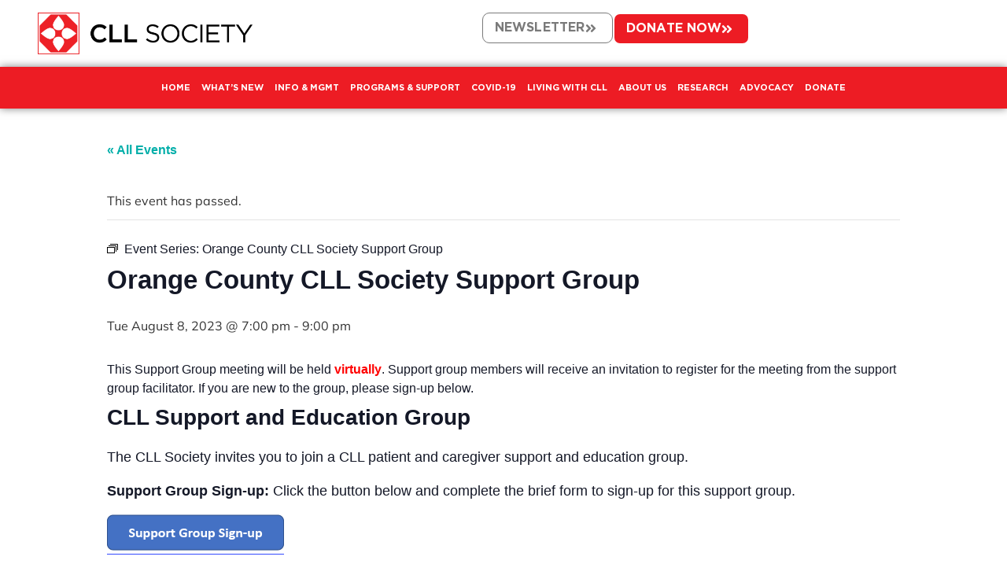

--- FILE ---
content_type: text/html; charset=UTF-8
request_url: https://cllsociety.org/event/orange-county-cll-support-group/2023-08-08/
body_size: 60719
content:
<!doctype html>
<html lang="en-US">
<head><meta charset="UTF-8"><script>if(navigator.userAgent.match(/MSIE|Internet Explorer/i)||navigator.userAgent.match(/Trident\/7\..*?rv:11/i)){var href=document.location.href;if(!href.match(/[?&]nowprocket/)){if(href.indexOf("?")==-1){if(href.indexOf("#")==-1){document.location.href=href+"?nowprocket=1"}else{document.location.href=href.replace("#","?nowprocket=1#")}}else{if(href.indexOf("#")==-1){document.location.href=href+"&nowprocket=1"}else{document.location.href=href.replace("#","&nowprocket=1#")}}}}</script><script>(()=>{class RocketLazyLoadScripts{constructor(){this.v="2.0.4",this.userEvents=["keydown","keyup","mousedown","mouseup","mousemove","mouseover","mouseout","touchmove","touchstart","touchend","touchcancel","wheel","click","dblclick","input"],this.attributeEvents=["onblur","onclick","oncontextmenu","ondblclick","onfocus","onmousedown","onmouseenter","onmouseleave","onmousemove","onmouseout","onmouseover","onmouseup","onmousewheel","onscroll","onsubmit"]}async t(){this.i(),this.o(),/iP(ad|hone)/.test(navigator.userAgent)&&this.h(),this.u(),this.l(this),this.m(),this.k(this),this.p(this),this._(),await Promise.all([this.R(),this.L()]),this.lastBreath=Date.now(),this.S(this),this.P(),this.D(),this.O(),this.M(),await this.C(this.delayedScripts.normal),await this.C(this.delayedScripts.defer),await this.C(this.delayedScripts.async),await this.T(),await this.F(),await this.j(),await this.A(),window.dispatchEvent(new Event("rocket-allScriptsLoaded")),this.everythingLoaded=!0,this.lastTouchEnd&&await new Promise(t=>setTimeout(t,500-Date.now()+this.lastTouchEnd)),this.I(),this.H(),this.U(),this.W()}i(){this.CSPIssue=sessionStorage.getItem("rocketCSPIssue"),document.addEventListener("securitypolicyviolation",t=>{this.CSPIssue||"script-src-elem"!==t.violatedDirective||"data"!==t.blockedURI||(this.CSPIssue=!0,sessionStorage.setItem("rocketCSPIssue",!0))},{isRocket:!0})}o(){window.addEventListener("pageshow",t=>{this.persisted=t.persisted,this.realWindowLoadedFired=!0},{isRocket:!0}),window.addEventListener("pagehide",()=>{this.onFirstUserAction=null},{isRocket:!0})}h(){let t;function e(e){t=e}window.addEventListener("touchstart",e,{isRocket:!0}),window.addEventListener("touchend",function i(o){o.changedTouches[0]&&t.changedTouches[0]&&Math.abs(o.changedTouches[0].pageX-t.changedTouches[0].pageX)<10&&Math.abs(o.changedTouches[0].pageY-t.changedTouches[0].pageY)<10&&o.timeStamp-t.timeStamp<200&&(window.removeEventListener("touchstart",e,{isRocket:!0}),window.removeEventListener("touchend",i,{isRocket:!0}),"INPUT"===o.target.tagName&&"text"===o.target.type||(o.target.dispatchEvent(new TouchEvent("touchend",{target:o.target,bubbles:!0})),o.target.dispatchEvent(new MouseEvent("mouseover",{target:o.target,bubbles:!0})),o.target.dispatchEvent(new PointerEvent("click",{target:o.target,bubbles:!0,cancelable:!0,detail:1,clientX:o.changedTouches[0].clientX,clientY:o.changedTouches[0].clientY})),event.preventDefault()))},{isRocket:!0})}q(t){this.userActionTriggered||("mousemove"!==t.type||this.firstMousemoveIgnored?"keyup"===t.type||"mouseover"===t.type||"mouseout"===t.type||(this.userActionTriggered=!0,this.onFirstUserAction&&this.onFirstUserAction()):this.firstMousemoveIgnored=!0),"click"===t.type&&t.preventDefault(),t.stopPropagation(),t.stopImmediatePropagation(),"touchstart"===this.lastEvent&&"touchend"===t.type&&(this.lastTouchEnd=Date.now()),"click"===t.type&&(this.lastTouchEnd=0),this.lastEvent=t.type,t.composedPath&&t.composedPath()[0].getRootNode()instanceof ShadowRoot&&(t.rocketTarget=t.composedPath()[0]),this.savedUserEvents.push(t)}u(){this.savedUserEvents=[],this.userEventHandler=this.q.bind(this),this.userEvents.forEach(t=>window.addEventListener(t,this.userEventHandler,{passive:!1,isRocket:!0})),document.addEventListener("visibilitychange",this.userEventHandler,{isRocket:!0})}U(){this.userEvents.forEach(t=>window.removeEventListener(t,this.userEventHandler,{passive:!1,isRocket:!0})),document.removeEventListener("visibilitychange",this.userEventHandler,{isRocket:!0}),this.savedUserEvents.forEach(t=>{(t.rocketTarget||t.target).dispatchEvent(new window[t.constructor.name](t.type,t))})}m(){const t="return false",e=Array.from(this.attributeEvents,t=>"data-rocket-"+t),i="["+this.attributeEvents.join("],[")+"]",o="[data-rocket-"+this.attributeEvents.join("],[data-rocket-")+"]",s=(e,i,o)=>{o&&o!==t&&(e.setAttribute("data-rocket-"+i,o),e["rocket"+i]=new Function("event",o),e.setAttribute(i,t))};new MutationObserver(t=>{for(const n of t)"attributes"===n.type&&(n.attributeName.startsWith("data-rocket-")||this.everythingLoaded?n.attributeName.startsWith("data-rocket-")&&this.everythingLoaded&&this.N(n.target,n.attributeName.substring(12)):s(n.target,n.attributeName,n.target.getAttribute(n.attributeName))),"childList"===n.type&&n.addedNodes.forEach(t=>{if(t.nodeType===Node.ELEMENT_NODE)if(this.everythingLoaded)for(const i of[t,...t.querySelectorAll(o)])for(const t of i.getAttributeNames())e.includes(t)&&this.N(i,t.substring(12));else for(const e of[t,...t.querySelectorAll(i)])for(const t of e.getAttributeNames())this.attributeEvents.includes(t)&&s(e,t,e.getAttribute(t))})}).observe(document,{subtree:!0,childList:!0,attributeFilter:[...this.attributeEvents,...e]})}I(){this.attributeEvents.forEach(t=>{document.querySelectorAll("[data-rocket-"+t+"]").forEach(e=>{this.N(e,t)})})}N(t,e){const i=t.getAttribute("data-rocket-"+e);i&&(t.setAttribute(e,i),t.removeAttribute("data-rocket-"+e))}k(t){Object.defineProperty(HTMLElement.prototype,"onclick",{get(){return this.rocketonclick||null},set(e){this.rocketonclick=e,this.setAttribute(t.everythingLoaded?"onclick":"data-rocket-onclick","this.rocketonclick(event)")}})}S(t){function e(e,i){let o=e[i];e[i]=null,Object.defineProperty(e,i,{get:()=>o,set(s){t.everythingLoaded?o=s:e["rocket"+i]=o=s}})}e(document,"onreadystatechange"),e(window,"onload"),e(window,"onpageshow");try{Object.defineProperty(document,"readyState",{get:()=>t.rocketReadyState,set(e){t.rocketReadyState=e},configurable:!0}),document.readyState="loading"}catch(t){console.log("WPRocket DJE readyState conflict, bypassing")}}l(t){this.originalAddEventListener=EventTarget.prototype.addEventListener,this.originalRemoveEventListener=EventTarget.prototype.removeEventListener,this.savedEventListeners=[],EventTarget.prototype.addEventListener=function(e,i,o){o&&o.isRocket||!t.B(e,this)&&!t.userEvents.includes(e)||t.B(e,this)&&!t.userActionTriggered||e.startsWith("rocket-")||t.everythingLoaded?t.originalAddEventListener.call(this,e,i,o):(t.savedEventListeners.push({target:this,remove:!1,type:e,func:i,options:o}),"mouseenter"!==e&&"mouseleave"!==e||t.originalAddEventListener.call(this,e,t.savedUserEvents.push,o))},EventTarget.prototype.removeEventListener=function(e,i,o){o&&o.isRocket||!t.B(e,this)&&!t.userEvents.includes(e)||t.B(e,this)&&!t.userActionTriggered||e.startsWith("rocket-")||t.everythingLoaded?t.originalRemoveEventListener.call(this,e,i,o):t.savedEventListeners.push({target:this,remove:!0,type:e,func:i,options:o})}}J(t,e){this.savedEventListeners=this.savedEventListeners.filter(i=>{let o=i.type,s=i.target||window;return e!==o||t!==s||(this.B(o,s)&&(i.type="rocket-"+o),this.$(i),!1)})}H(){EventTarget.prototype.addEventListener=this.originalAddEventListener,EventTarget.prototype.removeEventListener=this.originalRemoveEventListener,this.savedEventListeners.forEach(t=>this.$(t))}$(t){t.remove?this.originalRemoveEventListener.call(t.target,t.type,t.func,t.options):this.originalAddEventListener.call(t.target,t.type,t.func,t.options)}p(t){let e;function i(e){return t.everythingLoaded?e:e.split(" ").map(t=>"load"===t||t.startsWith("load.")?"rocket-jquery-load":t).join(" ")}function o(o){function s(e){const s=o.fn[e];o.fn[e]=o.fn.init.prototype[e]=function(){return this[0]===window&&t.userActionTriggered&&("string"==typeof arguments[0]||arguments[0]instanceof String?arguments[0]=i(arguments[0]):"object"==typeof arguments[0]&&Object.keys(arguments[0]).forEach(t=>{const e=arguments[0][t];delete arguments[0][t],arguments[0][i(t)]=e})),s.apply(this,arguments),this}}if(o&&o.fn&&!t.allJQueries.includes(o)){const e={DOMContentLoaded:[],"rocket-DOMContentLoaded":[]};for(const t in e)document.addEventListener(t,()=>{e[t].forEach(t=>t())},{isRocket:!0});o.fn.ready=o.fn.init.prototype.ready=function(i){function s(){parseInt(o.fn.jquery)>2?setTimeout(()=>i.bind(document)(o)):i.bind(document)(o)}return"function"==typeof i&&(t.realDomReadyFired?!t.userActionTriggered||t.fauxDomReadyFired?s():e["rocket-DOMContentLoaded"].push(s):e.DOMContentLoaded.push(s)),o([])},s("on"),s("one"),s("off"),t.allJQueries.push(o)}e=o}t.allJQueries=[],o(window.jQuery),Object.defineProperty(window,"jQuery",{get:()=>e,set(t){o(t)}})}P(){const t=new Map;document.write=document.writeln=function(e){const i=document.currentScript,o=document.createRange(),s=i.parentElement;let n=t.get(i);void 0===n&&(n=i.nextSibling,t.set(i,n));const c=document.createDocumentFragment();o.setStart(c,0),c.appendChild(o.createContextualFragment(e)),s.insertBefore(c,n)}}async R(){return new Promise(t=>{this.userActionTriggered?t():this.onFirstUserAction=t})}async L(){return new Promise(t=>{document.addEventListener("DOMContentLoaded",()=>{this.realDomReadyFired=!0,t()},{isRocket:!0})})}async j(){return this.realWindowLoadedFired?Promise.resolve():new Promise(t=>{window.addEventListener("load",t,{isRocket:!0})})}M(){this.pendingScripts=[];this.scriptsMutationObserver=new MutationObserver(t=>{for(const e of t)e.addedNodes.forEach(t=>{"SCRIPT"!==t.tagName||t.noModule||t.isWPRocket||this.pendingScripts.push({script:t,promise:new Promise(e=>{const i=()=>{const i=this.pendingScripts.findIndex(e=>e.script===t);i>=0&&this.pendingScripts.splice(i,1),e()};t.addEventListener("load",i,{isRocket:!0}),t.addEventListener("error",i,{isRocket:!0}),setTimeout(i,1e3)})})})}),this.scriptsMutationObserver.observe(document,{childList:!0,subtree:!0})}async F(){await this.X(),this.pendingScripts.length?(await this.pendingScripts[0].promise,await this.F()):this.scriptsMutationObserver.disconnect()}D(){this.delayedScripts={normal:[],async:[],defer:[]},document.querySelectorAll("script[type$=rocketlazyloadscript]").forEach(t=>{t.hasAttribute("data-rocket-src")?t.hasAttribute("async")&&!1!==t.async?this.delayedScripts.async.push(t):t.hasAttribute("defer")&&!1!==t.defer||"module"===t.getAttribute("data-rocket-type")?this.delayedScripts.defer.push(t):this.delayedScripts.normal.push(t):this.delayedScripts.normal.push(t)})}async _(){await this.L();let t=[];document.querySelectorAll("script[type$=rocketlazyloadscript][data-rocket-src]").forEach(e=>{let i=e.getAttribute("data-rocket-src");if(i&&!i.startsWith("data:")){i.startsWith("//")&&(i=location.protocol+i);try{const o=new URL(i).origin;o!==location.origin&&t.push({src:o,crossOrigin:e.crossOrigin||"module"===e.getAttribute("data-rocket-type")})}catch(t){}}}),t=[...new Map(t.map(t=>[JSON.stringify(t),t])).values()],this.Y(t,"preconnect")}async G(t){if(await this.K(),!0!==t.noModule||!("noModule"in HTMLScriptElement.prototype))return new Promise(e=>{let i;function o(){(i||t).setAttribute("data-rocket-status","executed"),e()}try{if(navigator.userAgent.includes("Firefox/")||""===navigator.vendor||this.CSPIssue)i=document.createElement("script"),[...t.attributes].forEach(t=>{let e=t.nodeName;"type"!==e&&("data-rocket-type"===e&&(e="type"),"data-rocket-src"===e&&(e="src"),i.setAttribute(e,t.nodeValue))}),t.text&&(i.text=t.text),t.nonce&&(i.nonce=t.nonce),i.hasAttribute("src")?(i.addEventListener("load",o,{isRocket:!0}),i.addEventListener("error",()=>{i.setAttribute("data-rocket-status","failed-network"),e()},{isRocket:!0}),setTimeout(()=>{i.isConnected||e()},1)):(i.text=t.text,o()),i.isWPRocket=!0,t.parentNode.replaceChild(i,t);else{const i=t.getAttribute("data-rocket-type"),s=t.getAttribute("data-rocket-src");i?(t.type=i,t.removeAttribute("data-rocket-type")):t.removeAttribute("type"),t.addEventListener("load",o,{isRocket:!0}),t.addEventListener("error",i=>{this.CSPIssue&&i.target.src.startsWith("data:")?(console.log("WPRocket: CSP fallback activated"),t.removeAttribute("src"),this.G(t).then(e)):(t.setAttribute("data-rocket-status","failed-network"),e())},{isRocket:!0}),s?(t.fetchPriority="high",t.removeAttribute("data-rocket-src"),t.src=s):t.src="data:text/javascript;base64,"+window.btoa(unescape(encodeURIComponent(t.text)))}}catch(i){t.setAttribute("data-rocket-status","failed-transform"),e()}});t.setAttribute("data-rocket-status","skipped")}async C(t){const e=t.shift();return e?(e.isConnected&&await this.G(e),this.C(t)):Promise.resolve()}O(){this.Y([...this.delayedScripts.normal,...this.delayedScripts.defer,...this.delayedScripts.async],"preload")}Y(t,e){this.trash=this.trash||[];let i=!0;var o=document.createDocumentFragment();t.forEach(t=>{const s=t.getAttribute&&t.getAttribute("data-rocket-src")||t.src;if(s&&!s.startsWith("data:")){const n=document.createElement("link");n.href=s,n.rel=e,"preconnect"!==e&&(n.as="script",n.fetchPriority=i?"high":"low"),t.getAttribute&&"module"===t.getAttribute("data-rocket-type")&&(n.crossOrigin=!0),t.crossOrigin&&(n.crossOrigin=t.crossOrigin),t.integrity&&(n.integrity=t.integrity),t.nonce&&(n.nonce=t.nonce),o.appendChild(n),this.trash.push(n),i=!1}}),document.head.appendChild(o)}W(){this.trash.forEach(t=>t.remove())}async T(){try{document.readyState="interactive"}catch(t){}this.fauxDomReadyFired=!0;try{await this.K(),this.J(document,"readystatechange"),document.dispatchEvent(new Event("rocket-readystatechange")),await this.K(),document.rocketonreadystatechange&&document.rocketonreadystatechange(),await this.K(),this.J(document,"DOMContentLoaded"),document.dispatchEvent(new Event("rocket-DOMContentLoaded")),await this.K(),this.J(window,"DOMContentLoaded"),window.dispatchEvent(new Event("rocket-DOMContentLoaded"))}catch(t){console.error(t)}}async A(){try{document.readyState="complete"}catch(t){}try{await this.K(),this.J(document,"readystatechange"),document.dispatchEvent(new Event("rocket-readystatechange")),await this.K(),document.rocketonreadystatechange&&document.rocketonreadystatechange(),await this.K(),this.J(window,"load"),window.dispatchEvent(new Event("rocket-load")),await this.K(),window.rocketonload&&window.rocketonload(),await this.K(),this.allJQueries.forEach(t=>t(window).trigger("rocket-jquery-load")),await this.K(),this.J(window,"pageshow");const t=new Event("rocket-pageshow");t.persisted=this.persisted,window.dispatchEvent(t),await this.K(),window.rocketonpageshow&&window.rocketonpageshow({persisted:this.persisted})}catch(t){console.error(t)}}async K(){Date.now()-this.lastBreath>45&&(await this.X(),this.lastBreath=Date.now())}async X(){return document.hidden?new Promise(t=>setTimeout(t)):new Promise(t=>requestAnimationFrame(t))}B(t,e){return e===document&&"readystatechange"===t||(e===document&&"DOMContentLoaded"===t||(e===window&&"DOMContentLoaded"===t||(e===window&&"load"===t||e===window&&"pageshow"===t)))}static run(){(new RocketLazyLoadScripts).t()}}RocketLazyLoadScripts.run()})();</script>
	
	<meta name="viewport" content="width=device-width, initial-scale=1">
	<link rel="profile" href="https://gmpg.org/xfn/11">
	









<meta name='robots' content='noindex, nofollow' />
	<style></style>
	
<!-- Google Tag Manager for WordPress by gtm4wp.com -->
<script data-cfasync="false" data-pagespeed-no-defer>
	var gtm4wp_datalayer_name = "dataLayer";
	var dataLayer = dataLayer || [];
</script>
<!-- End Google Tag Manager for WordPress by gtm4wp.com -->
	<!-- This site is optimized with the Yoast SEO Premium plugin v26.7 (Yoast SEO v26.7) - https://yoast.com/wordpress/plugins/seo/ -->
	<title>Review CLL Society Upcoming Events</title>
<link crossorigin data-rocket-preload as="font" href="https://cllsociety.org/wp-content/uploads/elementor/google-fonts/fonts/mulish-1ptvg83hx_sghgqk3wot.woff2" rel="preload">
<link crossorigin data-rocket-preload as="font" href="https://cllsociety.org/wp-content/uploads/2025/02/Gotham-Book.ttf" rel="preload">
<link crossorigin data-rocket-preload as="font" href="https://cllsociety.org/wp-content/plugins/elementor/assets/lib/font-awesome/webfonts/fa-solid-900.woff2" rel="preload">
<link crossorigin data-rocket-preload as="font" href="https://cllsociety.org/wp-content/plugins/elementor/assets/lib/font-awesome/webfonts/fa-brands-400.woff2" rel="preload">
<style id="wpr-usedcss">.datepicker{padding:4px;-webkit-border-radius:4px;-moz-border-radius:4px;border-radius:4px;direction:ltr}.datepicker-inline{width:220px}.datepicker-rtl{direction:rtl}.datepicker-rtl.dropdown-menu{left:auto}.datepicker-rtl table tr td span{float:right}.datepicker-dropdown{top:0;left:0}.datepicker-dropdown:after,.datepicker-dropdown:before{content:"";display:inline-block;border-top:0;position:absolute}.datepicker-dropdown:before{border-left:7px solid transparent;border-right:7px solid transparent;border-bottom:7px solid #999;border-bottom-color:rgba(0,0,0,.2)}.datepicker-dropdown:after{border-left:6px solid transparent;border-right:6px solid transparent;border-bottom:6px solid #fff}.datepicker-dropdown.datepicker-orient-left:before{left:6px}.datepicker-dropdown.datepicker-orient-left:after{left:7px}.datepicker-dropdown.datepicker-orient-right:before{right:6px}.datepicker-dropdown.datepicker-orient-right:after{right:7px}.datepicker-dropdown.datepicker-orient-bottom:before{top:-7px}.datepicker-dropdown.datepicker-orient-bottom:after{top:-6px}.datepicker-dropdown.datepicker-orient-top:before{bottom:-7px;border-bottom:0;border-top:7px solid #999}.datepicker-dropdown.datepicker-orient-top:after{bottom:-6px;border-bottom:0;border-top:6px solid #fff}.datepicker table{margin:0;-webkit-touch-callout:none;-webkit-user-select:none;-khtml-user-select:none;-moz-user-select:none;-ms-user-select:none;user-select:none}.datepicker table tr td span,.datepicker td,.datepicker th{-webkit-border-radius:4px;-moz-border-radius:4px;border-radius:4px}.datepicker td,.datepicker th{text-align:center;width:20px;height:20px;border:0}.datepicker table tr td.day.focused,.datepicker table tr td.day:hover{background:#eee;cursor:pointer}.datepicker table tr td.new,.datepicker table tr td.old{color:#999}.datepicker table tr td.disabled,.datepicker table tr td.disabled:hover{background:0 0;color:#999;cursor:default}.datepicker table tr td.highlighted{background:#d9edf7;border-radius:0}.datepicker table tr td.today{background-color:#fde19a}.datepicker table tr td.today,.datepicker table tr td.today.disabled,.datepicker table tr td.today.disabled:hover,.datepicker table tr td.today:hover{background-image:-moz-linear-gradient(to bottom,#fdd49a,#fdf59a);background-image:-ms-linear-gradient(to bottom,#fdd49a,#fdf59a);background-image:-webkit-gradient(linear,0 0,0 100%,from(#fdd49a),to(#fdf59a));background-image:-webkit-linear-gradient(to bottom,#fdd49a,#fdf59a);background-image:-o-linear-gradient(to bottom,#fdd49a,#fdf59a);background-image:linear-gradient(to bottom,#fdd49a,#fdf59a);background-repeat:repeat-x;border-color:#fdf59a #fdf59a #fbed50;border-color:rgba(0,0,0,.1) rgba(0,0,0,.1) rgba(0,0,0,.25);color:#000}.datepicker table tr td.today.active,.datepicker table tr td.today.disabled,.datepicker table tr td.today.disabled.active,.datepicker table tr td.today.disabled.disabled,.datepicker table tr td.today.disabled:active,.datepicker table tr td.today.disabled:hover,.datepicker table tr td.today.disabled:hover.active,.datepicker table tr td.today.disabled:hover.disabled,.datepicker table tr td.today.disabled:hover:active,.datepicker table tr td.today.disabled:hover:hover,.datepicker table tr td.today.disabled:hover[disabled],.datepicker table tr td.today.disabled[disabled],.datepicker table tr td.today:active,.datepicker table tr td.today:hover,.datepicker table tr td.today:hover.active,.datepicker table tr td.today:hover.disabled,.datepicker table tr td.today:hover:active,.datepicker table tr td.today:hover:hover,.datepicker table tr td.today:hover[disabled],.datepicker table tr td.today[disabled]{background-color:#fdf59a}.datepicker table tr td.today:hover:hover{color:#000}.datepicker table tr td.today.active:hover{color:#fff}.datepicker table tr td.range,.datepicker table tr td.range.disabled,.datepicker table tr td.range.disabled:hover,.datepicker table tr td.range:hover{background:#eee;-webkit-border-radius:0;-moz-border-radius:0;border-radius:0}.datepicker table tr td.range.today{background-color:#f3d17a}.datepicker table tr td.range.today,.datepicker table tr td.range.today.disabled,.datepicker table tr td.range.today.disabled:hover,.datepicker table tr td.range.today:hover{background-image:-moz-linear-gradient(to bottom,#f3c17a,#f3e97a);background-image:-ms-linear-gradient(to bottom,#f3c17a,#f3e97a);background-image:-webkit-gradient(linear,0 0,0 100%,from(#f3c17a),to(#f3e97a));background-image:-webkit-linear-gradient(to bottom,#f3c17a,#f3e97a);background-image:-o-linear-gradient(to bottom,#f3c17a,#f3e97a);background-image:linear-gradient(to bottom,#f3c17a,#f3e97a);background-repeat:repeat-x;border-color:#f3e97a #f3e97a #edde34;border-color:rgba(0,0,0,.1) rgba(0,0,0,.1) rgba(0,0,0,.25);-webkit-border-radius:0;-moz-border-radius:0;border-radius:0}.datepicker table tr td.range.today.active,.datepicker table tr td.range.today.disabled,.datepicker table tr td.range.today.disabled.active,.datepicker table tr td.range.today.disabled.disabled,.datepicker table tr td.range.today.disabled:active,.datepicker table tr td.range.today.disabled:hover,.datepicker table tr td.range.today.disabled:hover.active,.datepicker table tr td.range.today.disabled:hover.disabled,.datepicker table tr td.range.today.disabled:hover:active,.datepicker table tr td.range.today.disabled:hover:hover,.datepicker table tr td.range.today.disabled:hover[disabled],.datepicker table tr td.range.today.disabled[disabled],.datepicker table tr td.range.today:active,.datepicker table tr td.range.today:hover,.datepicker table tr td.range.today:hover.active,.datepicker table tr td.range.today:hover.disabled,.datepicker table tr td.range.today:hover:active,.datepicker table tr td.range.today:hover:hover,.datepicker table tr td.range.today:hover[disabled],.datepicker table tr td.range.today[disabled]{background-color:#f3e97a}.datepicker table tr td.selected{background-color:#9e9e9e}.datepicker table tr td.selected,.datepicker table tr td.selected.disabled,.datepicker table tr td.selected.disabled:hover,.datepicker table tr td.selected:hover{background-image:-moz-linear-gradient(to bottom,#b3b3b3,gray);background-image:-ms-linear-gradient(to bottom,#b3b3b3,gray);background-image:-webkit-gradient(linear,0 0,0 100%,from(#b3b3b3),to(gray));background-image:-webkit-linear-gradient(to bottom,#b3b3b3,gray);background-image:-o-linear-gradient(to bottom,#b3b3b3,gray);background-image:linear-gradient(to bottom,#b3b3b3,gray);background-repeat:repeat-x;border-color:gray gray #595959;border-color:rgba(0,0,0,.1) rgba(0,0,0,.1) rgba(0,0,0,.25);color:#fff;text-shadow:0-1px 0 rgba(0,0,0,.25)}.datepicker table tr td.selected.active,.datepicker table tr td.selected.disabled,.datepicker table tr td.selected.disabled.active,.datepicker table tr td.selected.disabled.disabled,.datepicker table tr td.selected.disabled:active,.datepicker table tr td.selected.disabled:hover,.datepicker table tr td.selected.disabled:hover.active,.datepicker table tr td.selected.disabled:hover.disabled,.datepicker table tr td.selected.disabled:hover:active,.datepicker table tr td.selected.disabled:hover:hover,.datepicker table tr td.selected.disabled:hover[disabled],.datepicker table tr td.selected.disabled[disabled],.datepicker table tr td.selected:active,.datepicker table tr td.selected:hover,.datepicker table tr td.selected:hover.active,.datepicker table tr td.selected:hover.disabled,.datepicker table tr td.selected:hover:active,.datepicker table tr td.selected:hover:hover,.datepicker table tr td.selected:hover[disabled],.datepicker table tr td.selected[disabled]{background-color:gray}.datepicker table tr td.active{background-color:#006dcc}.datepicker table tr td.active,.datepicker table tr td.active.disabled,.datepicker table tr td.active.disabled:hover,.datepicker table tr td.active:hover{background-image:-moz-linear-gradient(to bottom,#08c,#04c);background-image:-ms-linear-gradient(to bottom,#08c,#04c);background-image:-webkit-gradient(linear,0 0,0 100%,from(#08c),to(#04c));background-image:-webkit-linear-gradient(to bottom,#08c,#04c);background-image:-o-linear-gradient(to bottom,#08c,#04c);background-image:linear-gradient(to bottom,#08c,#04c);background-repeat:repeat-x;border-color:#04c #04c #002a80;border-color:rgba(0,0,0,.1) rgba(0,0,0,.1) rgba(0,0,0,.25);color:#fff;text-shadow:0-1px 0 rgba(0,0,0,.25)}.datepicker table tr td.active.active,.datepicker table tr td.active.disabled,.datepicker table tr td.active.disabled.active,.datepicker table tr td.active.disabled.disabled,.datepicker table tr td.active.disabled:active,.datepicker table tr td.active.disabled:hover,.datepicker table tr td.active.disabled:hover.active,.datepicker table tr td.active.disabled:hover.disabled,.datepicker table tr td.active.disabled:hover:active,.datepicker table tr td.active.disabled:hover:hover,.datepicker table tr td.active.disabled:hover[disabled],.datepicker table tr td.active.disabled[disabled],.datepicker table tr td.active:active,.datepicker table tr td.active:hover,.datepicker table tr td.active:hover.active,.datepicker table tr td.active:hover.disabled,.datepicker table tr td.active:hover:active,.datepicker table tr td.active:hover:hover,.datepicker table tr td.active:hover[disabled],.datepicker table tr td.active[disabled]{background-color:#04c}.datepicker table tr td span{display:block;width:23%;height:54px;line-height:54px;float:left;margin:1%;cursor:pointer}.datepicker .datepicker-switch:hover,.datepicker .next:hover,.datepicker .prev:hover,.datepicker table tr td span.focused,.datepicker table tr td span:hover,.datepicker tfoot tr th:hover{background:#eee}.datepicker table tr td span.disabled,.datepicker table tr td span.disabled:hover{background:0 0;color:#999;cursor:default}.datepicker table tr td span.active{background-color:#006dcc}.datepicker table tr td span.active,.datepicker table tr td span.active.disabled,.datepicker table tr td span.active.disabled:hover,.datepicker table tr td span.active:hover{background-image:-moz-linear-gradient(to bottom,#08c,#04c);background-image:-ms-linear-gradient(to bottom,#08c,#04c);background-image:-webkit-gradient(linear,0 0,0 100%,from(#08c),to(#04c));background-image:-webkit-linear-gradient(to bottom,#08c,#04c);background-image:-o-linear-gradient(to bottom,#08c,#04c);background-image:linear-gradient(to bottom,#08c,#04c);background-repeat:repeat-x;border-color:#04c #04c #002a80;border-color:rgba(0,0,0,.1) rgba(0,0,0,.1) rgba(0,0,0,.25);color:#fff;text-shadow:0-1px 0 rgba(0,0,0,.25)}.datepicker table tr td span.active.active,.datepicker table tr td span.active.disabled,.datepicker table tr td span.active.disabled.active,.datepicker table tr td span.active.disabled.disabled,.datepicker table tr td span.active.disabled:active,.datepicker table tr td span.active.disabled:hover,.datepicker table tr td span.active.disabled:hover.active,.datepicker table tr td span.active.disabled:hover.disabled,.datepicker table tr td span.active.disabled:hover:active,.datepicker table tr td span.active.disabled:hover:hover,.datepicker table tr td span.active.disabled:hover[disabled],.datepicker table tr td span.active.disabled[disabled],.datepicker table tr td span.active:active,.datepicker table tr td span.active:hover,.datepicker table tr td span.active:hover.active,.datepicker table tr td span.active:hover.disabled,.datepicker table tr td span.active:hover:active,.datepicker table tr td span.active:hover:hover,.datepicker table tr td span.active:hover[disabled],.datepicker table tr td span.active[disabled]{background-color:#04c}.datepicker table tr td span.new,.datepicker table tr td span.old{color:#999}.datepicker .datepicker-switch{width:145px;cursor:pointer}.datepicker .next,.datepicker .prev,.datepicker tfoot tr th{cursor:pointer}.datepicker .next.disabled,.datepicker .prev.disabled{visibility:hidden}.input-daterange input{text-align:center}.input-daterange input:first-child{-webkit-border-radius:3px 0 0 3px;-moz-border-radius:3px 0 0 3px;border-radius:3px 0 0 3px}.input-daterange input:last-child{-webkit-border-radius:0 3px 3px 0;-moz-border-radius:0 3px 3px 0;border-radius:0 3px 3px 0}.datepicker.dropdown-menu{position:absolute;top:100%;left:0;z-index:1000;float:left;display:none;min-width:160px;list-style:none;background-color:#fff;border:1px solid #ccc;border:1px solid rgba(0,0,0,.2);-webkit-border-radius:5px;-moz-border-radius:5px;border-radius:5px;-webkit-box-shadow:0 5px 10px rgba(0,0,0,.2);-moz-box-shadow:0 5px 10px rgba(0,0,0,.2);box-shadow:0 5px 10px rgba(0,0,0,.2);-webkit-background-clip:padding-box;-moz-background-clip:padding;background-clip:padding-box;color:#333;font-size:13px;line-height:20px}.datepicker.datepicker-inline td,.datepicker.datepicker-inline th,.datepicker.dropdown-menu td,.datepicker.dropdown-menu th{padding:4px 5px}.tribe-common{-webkit-font-smoothing:antialiased;-moz-osx-font-smoothing:grayscale;font-smoothing:antialiased}.tribe-common *{box-sizing:border-box}.tribe-common main,.tribe-common menu,.tribe-common nav,.tribe-common section,.tribe-common summary{display:block}.tribe-common svg:not(:root){overflow:hidden}.tribe-common canvas,.tribe-common progress,.tribe-common video{display:inline-block}.tribe-common progress{vertical-align:initial}.tribe-common [hidden],.tribe-common template{display:none}.tribe-common sub{position:relative;vertical-align:initial}.tribe-common sub{bottom:-.25em}.tribe-common button,.tribe-common input,.tribe-common select,.tribe-common textarea{box-sizing:border-box;margin:0}.tribe-common input[type=number]::-webkit-inner-spin-button,.tribe-common input[type=number]::-webkit-outer-spin-button{height:auto}.tribe-common legend{color:inherit;display:table;max-width:100%;white-space:normal}.tribe-common textarea{overflow:auto;resize:none}.tribe-common button,.tribe-common input[type=button],.tribe-common input[type=reset],.tribe-common input[type=submit]{cursor:pointer;overflow:visible}.tribe-common button[disabled],.tribe-common input[disabled]{cursor:default}.tribe-common button::-moz-focus-inner,.tribe-common input::-moz-focus-inner{border:0;padding:0}.tribe-common a,.tribe-common abbr,.tribe-common address,.tribe-common canvas,.tribe-common caption,.tribe-common center,.tribe-common cite,.tribe-common code,.tribe-common dd,.tribe-common div,.tribe-common dl,.tribe-common dt,.tribe-common em,.tribe-common embed,.tribe-common fieldset,.tribe-common form,.tribe-common h1,.tribe-common h2,.tribe-common h3,.tribe-common h4,.tribe-common i,.tribe-common iframe,.tribe-common img,.tribe-common ins,.tribe-common label,.tribe-common legend,.tribe-common li,.tribe-common main,.tribe-common menu,.tribe-common nav,.tribe-common object,.tribe-common ol,.tribe-common output,.tribe-common p,.tribe-common section,.tribe-common small,.tribe-common span,.tribe-common strong,.tribe-common sub,.tribe-common summary,.tribe-common table,.tribe-common tbody,.tribe-common td,.tribe-common tfoot,.tribe-common th,.tribe-common thead,.tribe-common time,.tribe-common tr,.tribe-common tt,.tribe-common ul,.tribe-common var,.tribe-common video{border:0;margin:0;padding:0}.tribe-common ol,.tribe-common ul{list-style:none}.tribe-common img{border-style:none;height:auto;-ms-interpolation-mode:bicubic;max-width:100%}.tribe-common embed,.tribe-common iframe,.tribe-common video{max-height:100%;max-width:100%}.tribe-common a{cursor:pointer}.tribe-common button{padding:0}.single-tribe_events .tribe-common-a11y-hidden,.tribe-common .tribe-common-a11y-hidden{display:none!important;visibility:hidden}.single-tribe_events .tribe-common-a11y-visual-hide,.tribe-common .tribe-common-a11y-visual-hide{border:0;clip:rect(0 0 0 0);height:1px;margin:-1px;overflow:hidden;padding:0;position:absolute;width:1px}.tribe-common .tribe-common-c-btn-border,.tribe-common a.tribe-common-c-btn-border{padding:11px 20px;width:100%}.tribe-common .tribe-common-c-svgicon__svg-fill{fill:currentcolor}.tooltipster-base{display:flex;pointer-events:none;position:absolute}.tooltipster-box{flex:1 1 auto}.tooltipster-content{box-sizing:border-box;max-height:100%;max-width:100%;overflow:auto}.tooltipster-ruler{bottom:0;left:0;overflow:hidden;position:fixed;right:0;top:0;visibility:hidden}.tooltipster-sidetip .tooltipster-box{background:#565656;border:2px solid #000;border-radius:4px}.tooltipster-sidetip.tooltipster-bottom .tooltipster-box{margin-top:8px}.tooltipster-sidetip.tooltipster-left .tooltipster-box{margin-right:8px}.tooltipster-sidetip.tooltipster-right .tooltipster-box{margin-left:8px}.tooltipster-sidetip.tooltipster-top .tooltipster-box{margin-bottom:8px}.tooltipster-sidetip .tooltipster-content{color:#fff;line-height:18px;padding:6px 14px}.tooltipster-sidetip .tooltipster-arrow{overflow:hidden;position:absolute}.tooltipster-sidetip.tooltipster-bottom .tooltipster-arrow{height:10px;margin-left:-10px;top:0;width:20px}.tooltipster-sidetip.tooltipster-left .tooltipster-arrow{height:20px;margin-top:-10px;right:0;top:0;width:10px}.tooltipster-sidetip.tooltipster-right .tooltipster-arrow{height:20px;margin-top:-10px;left:0;top:0;width:10px}.tooltipster-sidetip.tooltipster-top .tooltipster-arrow{bottom:0;height:10px;margin-left:-10px;width:20px}.tooltipster-sidetip .tooltipster-arrow-background,.tooltipster-sidetip .tooltipster-arrow-border{height:0;position:absolute;width:0}.tooltipster-sidetip .tooltipster-arrow-background{border:10px solid transparent}.tooltipster-sidetip.tooltipster-bottom .tooltipster-arrow-background{border-bottom-color:#565656;left:0;top:3px}.tooltipster-sidetip.tooltipster-left .tooltipster-arrow-background{border-left-color:#565656;left:-3px;top:0}.tooltipster-sidetip.tooltipster-right .tooltipster-arrow-background{border-right-color:#565656;left:3px;top:0}.tooltipster-sidetip.tooltipster-top .tooltipster-arrow-background{border-top-color:#565656;left:0;top:-3px}.tooltipster-sidetip .tooltipster-arrow-border{border:10px solid transparent;left:0;top:0}.tooltipster-sidetip.tooltipster-bottom .tooltipster-arrow-border{border-bottom-color:#000}.tooltipster-sidetip.tooltipster-left .tooltipster-arrow-border{border-left-color:#000}.tooltipster-sidetip.tooltipster-right .tooltipster-arrow-border{border-right-color:#000}.tooltipster-sidetip.tooltipster-top .tooltipster-arrow-border{border-top-color:#000}.tooltipster-sidetip .tooltipster-arrow-uncropped{position:relative}.tooltipster-sidetip.tooltipster-bottom .tooltipster-arrow-uncropped{top:-10px}.tooltipster-sidetip.tooltipster-right .tooltipster-arrow-uncropped{left:-10px}.tribe-events .datepicker{margin-top:var(--tec-spacer-1);padding:0 var(--tec-spacer-3) var(--tec-spacer-3)}.tribe-events .datepicker table{border-collapse:collapse;table-layout:fixed}.tribe-events .datepicker .datepicker-switch,.tribe-events .datepicker .next,.tribe-events .datepicker .prev{padding:var(--tec-spacer-4) 0;vertical-align:middle}.tribe-events .datepicker .datepicker-months td,.tribe-events .datepicker .datepicker-months th,.tribe-events .datepicker .datepicker-years td,.tribe-events .datepicker .datepicker-years th{padding:0}.tribe-events .datepicker .datepicker-months .datepicker-switch,.tribe-events .datepicker .datepicker-months .next,.tribe-events .datepicker .datepicker-months .prev,.tribe-events .datepicker .datepicker-years .datepicker-switch,.tribe-events .datepicker .datepicker-years .next,.tribe-events .datepicker .datepicker-years .prev{padding:var(--tec-spacer-4) 0 var(--tec-spacer-1)}.tribe-events .datepicker .day{padding:11px 0;width:48px}.tribe-events .datepicker .month,.tribe-events .datepicker .year{height:auto;margin:0;padding:15px 0;width:25%}.single-tribe_events .tribe-events-c-subscribe-dropdown__container,.tribe-events .tribe-events-c-subscribe-dropdown__container{display:flex;flex-flow:column;justify-content:flex-end}.single-tribe_events .tribe-events-c-subscribe-dropdown,.tribe-events .tribe-events-c-subscribe-dropdown{font-size:var(--tec-font-size-2);margin:var(--tec-spacer-7) 0}.single-tribe_events .tribe-events-c-subscribe-dropdown .tribe-events-c-subscribe-dropdown__button,.tribe-events .tribe-events-c-subscribe-dropdown .tribe-events-c-subscribe-dropdown__button{position:relative}.single-tribe_events .tribe-events-c-subscribe-dropdown .tribe-events-c-subscribe-dropdown__button-icon,.tribe-events .tribe-events-c-subscribe-dropdown .tribe-events-c-subscribe-dropdown__button-icon{display:inline-block;height:6px;margin-left:var(--tec-spacer-1);vertical-align:middle;width:10px}.single-tribe_events .tribe-events-c-subscribe-dropdown .tribe-events-c-subscribe-dropdown__export-icon,.tribe-events .tribe-events-c-subscribe-dropdown .tribe-events-c-subscribe-dropdown__export-icon{height:16px}.single-tribe_events .tribe-events-c-subscribe-dropdown .tribe-events-c-subscribe-dropdown__content,.tribe-events .tribe-events-c-subscribe-dropdown .tribe-events-c-subscribe-dropdown__content{display:none}.single-tribe_events .tribe-events-c-subscribe-dropdown .tribe-events-c-subscribe-dropdown__content.tribe-events-c-subscribe-dropdown__content--show,.tribe-events .tribe-events-c-subscribe-dropdown .tribe-events-c-subscribe-dropdown__content.tribe-events-c-subscribe-dropdown__content--show{display:block}.single-tribe_events .tribe-events-c-subscribe-dropdown .tribe-events-c-subscribe-dropdown__button-icon--rotate,.tribe-events .tribe-events-c-subscribe-dropdown .tribe-events-c-subscribe-dropdown__button-icon--rotate{transform:rotate(180deg)}.single-tribe_events .tribe-events-c-subscribe-dropdown .tribe-events-c-subscribe-dropdown__list,.tribe-events .tribe-events-c-subscribe-dropdown .tribe-events-c-subscribe-dropdown__list{list-style:none;padding:var(--tec-spacer-1);transform:translateY(var(--tec-spacer-1));width:auto;z-index:var(--tec-z-index-dropdown)}.single-tribe_events .tribe-events-c-subscribe-dropdown .tribe-events-c-subscribe-dropdown__list-item,.tribe-events .tribe-events-c-subscribe-dropdown .tribe-events-c-subscribe-dropdown__list-item{border-radius:var(--tec-border-radius-default);padding:var(--tec-spacer-0);text-align:left}.single-tribe_events .tribe-events-c-subscribe-dropdown .tribe-events-c-subscribe-dropdown__list-item a,.tribe-events .tribe-events-c-subscribe-dropdown .tribe-events-c-subscribe-dropdown__list-item a{display:inline-block;padding:0 var(--tec-spacer-3);width:100%}.single-tribe_events .tribe-events-c-subscribe-dropdown .tribe-events-c-subscribe-dropdown__button--active+.tribe-events-c-subscribe-dropdown__content,.tribe-events .tribe-events-c-subscribe-dropdown .tribe-events-c-subscribe-dropdown__button--active+.tribe-events-c-subscribe-dropdown__content{display:block}.single-tribe_events .tribe-events-c-subscribe-dropdown .tribe-events-c-subscribe-dropdown__button--active .tribe-events-c-subscribe-dropdown__button-icon,.tribe-events .tribe-events-c-subscribe-dropdown .tribe-events-c-subscribe-dropdown__button--active .tribe-events-c-subscribe-dropdown__button-icon{transform:rotate(180deg)}.tribe-events .tribe-events-view-loader{align-items:flex-start;background-color:var(--tec-color-background-transparent);bottom:0;display:flex;justify-content:center;left:0;position:absolute;right:0;top:0;z-index:var(--tec-z-index-spinner-container)}.tooltipster-base.tribe-events-tooltip-theme{height:auto!important;max-width:254px;padding:var(--tec-spacer-5)}.tooltipster-base.tribe-events-tooltip-theme .tooltipster-box{margin:0}.tooltipster-base.tribe-events-tooltip-theme .tooltipster-box .tooltipster-content{padding:0;word-break:break-word}.tooltipster-base.tribe-events-tooltip-theme .tooltipster-arrow{display:none}.tribe-events .tribe-events-calendar-month-mobile-events__mobile-day--show{display:block}:root{--tec-border-radius-default:4px;--tec-border-width-week-event:2px;--tec-box-shadow-default:0 2px 5px 0 var(--tec-color-box-shadow);--tec-box-shadow-tooltip:0 2px 12px 0 var(--tec-color-box-shadow);--tec-box-shadow-card:0 1px 6px 2px var(--tec-color-box-shadow);--tec-box-shadow-multiday:16px 6px 6px -2px var(--tec-color-box-shadow-secondary);--tec-form-color-background:var(--tec-color-background);--tec-form-color-border-default:var(--tec-color-text-primary);--tec-form-color-border-active:var(--tec-color-accent-secondary);--tec-form-color-border-secondary:var(--tec-color-border-tertiary);--tec-form-color-accent-primary:var(--tec-color-accent-primary);--tec-form-box-shadow-default:var(--tec-box-shadow-default);--tec-opacity-background:0.07;--tec-opacity-select-highlighted:0.3;--tec-opacity-icon-hover:0.8;--tec-opacity-icon-active:0.9;--tec-opacity-default:1;--tec-transition:all 0.2s ease;--tec-transition-background-color:background-color 0.2s ease;--tec-transition-color-border-color:color 0.2s ease,border-color 0.2s ease;--tec-transition-transform:transform 0.2s ease;--tec-transition-border-color:border-color 0.2s ease;--tec-transition-color:color 0.2s ease;--tec-transition-opacity:opacity 0.2s ease;--tec-font-family-sans-serif:"Helvetica Neue",Helvetica,-apple-system,BlinkMacSystemFont,Roboto,Arial,sans-serif;--tec-font-weight-regular:400;--tec-font-weight-bold:700;--tec-font-size-0:11px;--tec-font-size-1:12px;--tec-font-size-2:14px;--tec-font-size-3:16px;--tec-font-size-4:18px;--tec-font-size-5:20px;--tec-font-size-6:22px;--tec-font-size-7:24px;--tec-font-size-8:28px;--tec-font-size-9:32px;--tec-font-size-10:42px;--tec-line-height-0:1.38;--tec-line-height-1:1.42;--tec-line-height-2:1.5;--tec-line-height-3:1.62}.tribe-common a{background-color:initial;-webkit-text-decoration-skip:objects}.tribe-common abbr[title]{border-bottom:none;text-decoration:underline;-webkit-text-decoration:underline dotted;text-decoration:underline dotted}.tribe-common code{font-family:monospace;font-size:1em}.tribe-common strong{font-weight:inherit;font-weight:bolder}.tribe-common small{font-size:80%}.tribe-common sub{font-size:75%;line-height:0}.tribe-common button,.tribe-common input[type=button],.tribe-common input[type=email],.tribe-common input[type=password],.tribe-common input[type=reset],.tribe-common input[type=search],.tribe-common input[type=submit],.tribe-common input[type=text],.tribe-common input[type=url],.tribe-common textarea{appearance:none}.tribe-common button,.tribe-common input,.tribe-common optgroup,.tribe-common select,.tribe-common textarea{color:inherit;font:inherit;-webkit-font-smoothing:antialiased;line-height:normal}.tribe-common button,.tribe-common input,.tribe-common select,.tribe-common textarea{border-radius:0;outline:0}.tribe-common select:-moz-focusring{color:#0000;text-shadow:0 0 0 #000}.tribe-common optgroup{font-weight:700}.tribe-common h1,.tribe-common h2,.tribe-common h3,.tribe-common h4,.tribe-common p{font-weight:400;text-rendering:optimizelegibility}.tribe-common a:not(.tribe-common-anchor--unstyle),.tribe-common a:not(.tribe-common-anchor--unstyle):active,.tribe-common a:not(.tribe-common-anchor--unstyle):focus,.tribe-common a:not(.tribe-common-anchor--unstyle):hover,.tribe-common a:not(.tribe-common-anchor--unstyle):visited{color:var(--tec-color-text-primary);outline:0;-webkit-text-decoration:none;text-decoration:none}.tribe-common a:not(.tribe-common-anchor--unstyle):focus{outline:auto}.tribe-common .tribe-common-cta--alt{border-bottom:2px solid var(--tec-color-link-accent);color:var(--tec-color-link-primary);transition:var(--tec-transition-color)}.tribe-common .tribe-common-cta--alt:active,.tribe-common .tribe-common-cta--alt:focus,.tribe-common .tribe-common-cta--alt:hover{border-bottom:2px solid;color:var(--tec-color-link-accent)}.tribe-common button{border:none}.tribe-common button,.tribe-common button:focus,.tribe-common button:hover{background-color:initial;background-image:none}.tribe-common .tribe-common-c-btn-border,.tribe-common a.tribe-common-c-btn-border{background:#0000;border:0;border-radius:0;color:var(--tec-color-text-primary);color:inherit;cursor:pointer;display:inline-block;font-family:var(--tec-font-family-sans-serif);font-size:var(--tec-font-size-2);font-weight:var(--tec-font-weight-regular);font-weight:var(--tec-font-weight-bold);height:auto;line-height:var(--tec-line-height-3);outline:0;padding:0;-webkit-text-decoration:none;text-decoration:none;width:auto}.tribe-common .tribe-common-c-btn-border:active,.tribe-common .tribe-common-c-btn-border:focus,.tribe-common .tribe-common-c-btn-border:hover,.tribe-common a.tribe-common-c-btn-border:active,.tribe-common a.tribe-common-c-btn-border:focus,.tribe-common a.tribe-common-c-btn-border:hover{background:#0000;color:inherit}.tribe-common .tribe-common-c-btn-border,.tribe-common a.tribe-common-c-btn-border{background-color:var(--tec-color-background);border:1px solid var(--tec-color-accent-primary);border-radius:var(--tec-border-radius-default);color:var(--tec-color-button-primary);padding:11px 20px;text-align:center;transition:var(--tec-transition);width:100%}.tribe-common .tribe-common-c-btn-border:focus,.tribe-common .tribe-common-c-btn-border:hover,.tribe-common a.tribe-common-c-btn-border:focus,.tribe-common a.tribe-common-c-btn-border:hover{background-color:var(--tec-color-accent-primary);color:var(--tec-color-background)}.tribe-common .tribe-common-c-btn-border:active,.tribe-common a.tribe-common-c-btn-border:active{opacity:.9}.tribe-common .tribe-common-c-svgicon{color:var(--tec-color-accent-primary)}.tribe-common .tribe-common-c-svgicon__svg-fill{fill:var(--tec-color-icon-active)}:root{--tec-color-text-events-title-day:var(--tec-color-text-events-title);--tec-color-text-events-title-latest-past:var(--tec-color-text-events-title);--tec-color-text-event-title-list:var(--tec-color-text-events-title);--tec-color-text-events-title-month-multiday:var(--tec-color-text-events-title);--tec-color-text-events-title-widget-list:var(--tec-color-text-events-title);--tec-color-text-secondary-event-date-month:var(--tec-color-text-secondary-event-date);--tec-color-text-secondary-event-date-month-mobile:var(--tec-color-text-secondary-event-date-month);--tec-color-text-day-of-week-month:var(--tec-color-text-secondary);--tec-color-day-marker-month:var(--tec-color-text-primary);--tec-color-day-marker-month-hover:var(--tec-color-text-primary-hover);--tec-color-day-marker-month-active:var(--tec-color-text-primary-active);--tec-color-day-marker-current-month:var(--tec-color-day-marker-month);--tec-color-day-marker-current-month-hover:var(--tec-color-day-marker-month-hover);--tec-color-day-marker-current-month-active:var(--tec-color-day-marker-month-active);--tec-color-day-marker-past-month:var(--tec-color-text-primary);--tec-color-day-marker-past-month-hover:var(--tec-color-day-marker-past-month);--tec-color-day-marker-past-month-active:var(--tec-color-day-marker-past-month);--tec-color-text-day-of-week-week:var(--tec-color-text-secondary);--tec-border-radius-month-multiday:9.5px;--tec-color-border-secondary-month-grid:var(--tec-color-border-secondary);--tec-color-border-active-month-grid-hover:var(--tec-color-border-active);--tec-color-background-month-grid:#0000;--tec-events-border-radius-pill:1em;--tec-events-border-radius-circle:50%;--tec-color-background-tooltip:var(--tec-color-background);--tec-color-text-events-bar-input:var(--tec-color-text-primary);--tec-color-text-events-bar-input-placeholder:var(--tec-color-text-secondary);--tec-opacity-events-bar-input-placeholder:var(--tec-opacity-default);--tec-color-border-events-bar:var(--tec-color-border-secondary);--tec-color-background-events-bar:var(--tec-color-background);--tec-color-background-view-selector:var(--tec-color-background-events-bar);--tec-color-background-view-selector-tabs:var(--tec-color-background-view-selector);--tec-color-background-view-selector-list-item-hover:var(--tec-color-background-secondary);--tec-color-background-subscribe-list-item-hover:var(--tec-color-background-secondary);--tec-color-text-view-selector-list-item:var(--tec-color-text-primary);--tec-color-text-view-selector-list-item-hover:var(--tec-color-accent-secondary-hover);--tec-color-background-search-container:var(--tec-color-background-events-bar);--tec-color-text-events-bar-submit-button:var(--tec-color-background);--tec-color-text-events-bar-submit-button-active:var(--tec-color-text-events-bar-submit-button);--tec-color-text-events-bar-submit-button-hover:var(--tec-color-text-events-bar-submit-button);--tec-color-background-events-bar-submit-button:var(--tec-color-button-primary);--tec-color-background-events-bar-submit-button-hover:var(--tec-color-button-primary-hover);--tec-color-background-events-bar-submit-button-active:var(--tec-color-button-primary-active);--tec-color-icon-events-bar:var(--tec-color-icon-primary);--tec-color-icon-events-bar-active:var(--tec-color-icon-active);--tec-color-icon-events-bar-hover:var(--tec-color-icon-hover);--tec-color-category-text:var(--tec-color-text-primary);--tec-color-category-legend-default-1:var(--tec-color-accent-primary);--tec-color-category-legend-default-2:#58c200;--tec-color-category-legend-default-3:#b433ff;--tec-color-category-legend-default-4:#f20000;--tec-color-category-legend-default-5:#ffd333}.tribe-events .datepicker{background-color:var(--tec-color-background);border:1px solid var(--tec-color-border-default);border-radius:var(--tec-border-radius-default);box-shadow:var(--tec-box-shadow-tooltip)}.tribe-events .datepicker:after,.tribe-events .datepicker:before{content:none}.tribe-events .datepicker .datepicker-switch:active,.tribe-events .datepicker .datepicker-switch:focus,.tribe-events .datepicker .datepicker-switch:hover,.tribe-events .datepicker .next:active,.tribe-events .datepicker .next:focus,.tribe-events .datepicker .next:hover,.tribe-events .datepicker .prev:active,.tribe-events .datepicker .prev:focus,.tribe-events .datepicker .prev:hover{background-color:var(--tec-color-background)}.tribe-events .datepicker .datepicker-switch{color:var(--tec-color-text-primary);font-family:var(--tec-font-family-sans-serif);font-size:var(--tec-font-size-3);font-weight:var(--tec-font-weight-regular);line-height:var(--tec-line-height-3)}.tribe-events .datepicker .datepicker-switch:focus,.tribe-events .datepicker .datepicker-switch:hover{color:var(--tec-color-accent-secondary-hover)}.tribe-events .datepicker .datepicker-switch:active{color:var(--tec-color-accent-secondary-active)}.tribe-events .datepicker .day{color:var(--tec-color-text-primary);font-family:var(--tec-font-family-sans-serif);font-weight:var(--tec-font-weight-regular)}.tribe-events .datepicker .day{font-size:var(--tec-font-size-3);line-height:var(--tec-line-height-3)}.tribe-events .datepicker .month,.tribe-events .datepicker .year{color:var(--tec-color-text-primary);font-family:var(--tec-font-family-sans-serif);font-size:var(--tec-font-size-1);font-weight:var(--tec-font-weight-regular);line-height:var(--tec-line-height-0)}.tribe-events .datepicker .past{color:var(--tec-color-text-primary-light)}.tribe-events .datepicker .day,.tribe-events .datepicker .month,.tribe-events .datepicker .year{border-radius:var(--tec-border-radius-default)}.tribe-events .datepicker .day.focused,.tribe-events .datepicker .day:focus,.tribe-events .datepicker .day:hover,.tribe-events .datepicker .month.focused,.tribe-events .datepicker .month:focus,.tribe-events .datepicker .month:hover,.tribe-events .datepicker .year.focused,.tribe-events .datepicker .year:focus,.tribe-events .datepicker .year:hover{background:var(--tec-color-background-secondary-datepicker)}.tribe-events .datepicker .day.current,.tribe-events .datepicker .day.current.focused,.tribe-events .datepicker .day.current:focus,.tribe-events .datepicker .day.current:hover,.tribe-events .datepicker .month.current,.tribe-events .datepicker .month.current.focused,.tribe-events .datepicker .month.current:focus,.tribe-events .datepicker .month.current:hover,.tribe-events .datepicker .year.current,.tribe-events .datepicker .year.current.focused,.tribe-events .datepicker .year.current:focus,.tribe-events .datepicker .year.current:hover{background:var(--tec-color-accent-primary-background-datepicker)}.tribe-events .datepicker .day.active,.tribe-events .datepicker .day.active.focused,.tribe-events .datepicker .day.active:focus,.tribe-events .datepicker .day.active:hover,.tribe-events .datepicker .month.active,.tribe-events .datepicker .month.active.focused,.tribe-events .datepicker .month.active:focus,.tribe-events .datepicker .month.active:hover,.tribe-events .datepicker .year.active,.tribe-events .datepicker .year.active.focused,.tribe-events .datepicker .year.active:focus,.tribe-events .datepicker .year.active:hover{background:var(--tec-color-accent-primary);color:var(--tec-color-background);text-shadow:none}.tribe-events .tribe-events-c-events-bar__search-button--active:before{display:block}.single-tribe_events .tribe-events-c-subscribe-dropdown .tribe-events-c-subscribe-dropdown__button.tribe-events-c-subscribe-dropdown__button--active,.single-tribe_events .tribe-events-c-subscribe-dropdown .tribe-events-c-subscribe-dropdown__button:focus,.single-tribe_events .tribe-events-c-subscribe-dropdown .tribe-events-c-subscribe-dropdown__button:focus-within,.single-tribe_events .tribe-events-c-subscribe-dropdown .tribe-events-c-subscribe-dropdown__button:hover,.tribe-events .tribe-events-c-subscribe-dropdown .tribe-events-c-subscribe-dropdown__button.tribe-events-c-subscribe-dropdown__button--active,.tribe-events .tribe-events-c-subscribe-dropdown .tribe-events-c-subscribe-dropdown__button:focus,.tribe-events .tribe-events-c-subscribe-dropdown .tribe-events-c-subscribe-dropdown__button:focus-within,.tribe-events .tribe-events-c-subscribe-dropdown .tribe-events-c-subscribe-dropdown__button:hover{background-color:var(--tec-color-accent-primary);color:var(--tec-color-background)}.single-tribe_events .tribe-events-c-subscribe-dropdown .tribe-events-c-subscribe-dropdown__button button,.tribe-events .tribe-events-c-subscribe-dropdown .tribe-events-c-subscribe-dropdown__button button{background:#0000}.single-tribe_events .tribe-events-c-subscribe-dropdown .tribe-events-c-subscribe-dropdown__button-text,.single-tribe_events .tribe-events-c-subscribe-dropdown button.tribe-events-c-subscribe-dropdown__button-text,.tribe-events .tribe-events-c-subscribe-dropdown .tribe-events-c-subscribe-dropdown__button-text,.tribe-events .tribe-events-c-subscribe-dropdown button.tribe-events-c-subscribe-dropdown__button-text{background-color:initial;background-image:none;border:none;border-radius:0;box-shadow:none;color:currentcolor;cursor:pointer;font-size:inherit;padding:0;text-shadow:none}.single-tribe_events .tribe-events-c-subscribe-dropdown .tribe-events-c-subscribe-dropdown__button-text:focus,.single-tribe_events .tribe-events-c-subscribe-dropdown button.tribe-events-c-subscribe-dropdown__button-text:focus,.tribe-events .tribe-events-c-subscribe-dropdown .tribe-events-c-subscribe-dropdown__button-text:focus,.tribe-events .tribe-events-c-subscribe-dropdown button.tribe-events-c-subscribe-dropdown__button-text:focus{outline:auto}.single-tribe_events .tribe-events-c-subscribe-dropdown .tribe-events-c-subscribe-dropdown__button-icon,.tribe-events .tribe-events-c-subscribe-dropdown .tribe-events-c-subscribe-dropdown__button-icon{color:currentcolor;stroke:currentcolor}.single-tribe_events .tribe-events-c-subscribe-dropdown .tribe-events-c-subscribe-dropdown__button-icon path,.tribe-events .tribe-events-c-subscribe-dropdown .tribe-events-c-subscribe-dropdown__button-icon path{fill:currentcolor}.single-tribe_events .tribe-events-c-subscribe-dropdown .tribe-events-c-subscribe-dropdown__list,.tribe-events .tribe-events-c-subscribe-dropdown .tribe-events-c-subscribe-dropdown__list{background-color:var(--tec-color-background);border:1px solid var(--tec-color-border-secondary);border-radius:var(--tec-border-radius-default);box-shadow:var(--tec-box-shadow-default)}.single-tribe_events .tribe-events-c-subscribe-dropdown .tribe-events-c-subscribe-dropdown__list-item,.tribe-events .tribe-events-c-subscribe-dropdown .tribe-events-c-subscribe-dropdown__list-item{color:var(--tec-color-text-primary);font-family:var(--tec-font-family-sans-serif)}.single-tribe_events .tribe-events-c-subscribe-dropdown .tribe-events-c-subscribe-dropdown__list-item:active,.single-tribe_events .tribe-events-c-subscribe-dropdown .tribe-events-c-subscribe-dropdown__list-item:focus,.single-tribe_events .tribe-events-c-subscribe-dropdown .tribe-events-c-subscribe-dropdown__list-item:focus-within,.single-tribe_events .tribe-events-c-subscribe-dropdown .tribe-events-c-subscribe-dropdown__list-item:hover,.tribe-events .tribe-events-c-subscribe-dropdown .tribe-events-c-subscribe-dropdown__list-item:active,.tribe-events .tribe-events-c-subscribe-dropdown .tribe-events-c-subscribe-dropdown__list-item:focus,.tribe-events .tribe-events-c-subscribe-dropdown .tribe-events-c-subscribe-dropdown__list-item:focus-within,.tribe-events .tribe-events-c-subscribe-dropdown .tribe-events-c-subscribe-dropdown__list-item:hover{background-color:var(--tec-color-background-subscribe-list-item-hover)}.single-tribe_events .tribe-events .tribe-events-c-subscribe-dropdown__container{min-width:200px;width:auto}.single-tribe_events .tribe-events .tribe-events-c-subscribe-dropdown{position:relative}.single-tribe_events .tribe-events .tribe-events-c-subscribe-dropdown .tribe-events-c-subscribe-dropdown__content{position:absolute;top:42px;width:100%;z-index:var(--tec-z-index-dropdown)}.single-tribe_events .tribe-events .tribe-events-c-subscribe-dropdown .tribe-events-c-subscribe-dropdown__button-icon{margin-left:var(--tec-spacer-2)}.single-tribe_events .tribe-events-c-subscribe-dropdown__button{min-width:200px;padding:var(--tec-spacer-1) var(--tec-spacer-2);width:auto}.single-tribe_events .tribe-events-c-subscribe-dropdown__export-icon{color:currentcolor;display:inline-block;height:16px;margin-right:var(--tec-spacer-1);margin-top:-3px;stroke:currentcolor;vertical-align:middle;width:21px}.tooltipster-base.tribe-events-tooltip-theme{background-color:var(--tec-color-background-tooltip);border:1px solid var(--tec-color-border-default);border-radius:var(--tec-border-radius-default);box-shadow:var(--tec-box-shadow-tooltip)}.tooltipster-base.tribe-events-tooltip-theme .tooltipster-box{background-color:initial;border:0;border-radius:0;box-shadow:none}.tooltipster-base.tribe-events-tooltip-theme .tooltipster-box .tooltipster-content{color:var(--tec-color-text-primary);overflow:inherit}.tooltipster-base.tribe-events-tooltip-theme--hover{background-color:var(--tec-color-background-tooltip)}.tribe-events .tribe-events-c-view-selector__button--active:before{display:block}.tribe-events .tribe-events-calendar-month__day-cell--selected,.tribe-events .tribe-events-calendar-month__day-cell--selected:focus,.tribe-events .tribe-events-calendar-month__day-cell--selected:hover{background-color:var(--tec-color-accent-primary)}img:is([sizes=auto i],[sizes^="auto," i]){contain-intrinsic-size:3000px 1500px}:root{--tec-featured-event-bg:#0ea0d7;--tec-twentynineteen-font--body:"NonBreakingSpaceOverride","Hoefler Text","Baskerville Old Face",garamond,"Times New Roman",serif;--tec-twentynineteen-font--heading:-apple-system,blinkmacsystemfont,"Segoe UI","Roboto","Oxygen","Ubuntu","Cantarell","Fira Sans","Droid Sans","Helvetica Neue",sans-serif;--tec-twentynineteen-font--code:menlo,monaco,consolas,lucida console,monospace;--tec-twentynineteen-font--pre:"Courier 10 Pitch",courier,monospace}:root{--tec-grid-gutter:48px;--tec-grid-gutter-negative:calc(var(--tec-grid-gutter)*-1);--tec-grid-gutter-half:calc(var(--tec-grid-gutter)/2);--tec-grid-gutter-half-negative:calc(var(--tec-grid-gutter-half)*-1);--tec-grid-gutter-small:42px;--tec-grid-gutter-small-negative:calc(var(--tec-grid-gutter-small)*-1);--tec-grid-gutter-small-half:calc(var(--tec-grid-gutter-small)/2);--tec-grid-gutter-small-half-negative:calc(var(--tec-grid-gutter-small-half)*-1);--tec-grid-gutter-page:42px;--tec-grid-gutter-page-small:19.5px;--tec-grid-width-default:1176px;--tec-grid-width-min:320px;--tec-grid-width:calc(var(--tec-grid-width-default) + var(--tec-grid-gutter-page)*2);--tec-grid-width-1-of-2:50%;--tec-grid-width-1-of-3:33.333%;--tec-grid-width-1-of-4:25%;--tec-grid-width-1-of-5:20%;--tec-grid-width-1-of-7:14.285%;--tec-grid-width-1-of-8:12.5%;--tec-grid-width-1-of-9:11.111%;--tec-spacer-0:4px;--tec-spacer-1:8px;--tec-spacer-2:12px;--tec-spacer-3:16px;--tec-spacer-4:20px;--tec-spacer-5:24px;--tec-spacer-6:28px;--tec-spacer-7:32px;--tec-spacer-8:40px;--tec-spacer-9:48px;--tec-spacer-10:56px;--tec-spacer-11:64px;--tec-spacer-12:80px;--tec-spacer-13:96px;--tec-spacer-14:160px;--tec-z-index-spinner-container:100;--tec-z-index-views-selector:30;--tec-z-index-dropdown:30;--tec-z-index-events-bar-button:20;--tec-z-index-search:10;--tec-z-index-filters:9;--tec-z-index-scroller:7;--tec-z-index-week-event-hover:5;--tec-z-index-map-event-hover:5;--tec-z-index-map-event-hover-actions:6;--tec-z-index-multiday-event:5;--tec-z-index-multiday-event-bar:2;--tec-color-text-primary:#141827;--tec-color-text-primary-light:#1418279e;--tec-color-text-secondary:#5d5d5d;--tec-color-text-disabled:#d5d5d5;--tec-color-text-events-title:var(--tec-color-text-primary);--tec-color-text-event-title:var(--tec-color-text-events-title);--tec-color-text-event-date:var(--tec-color-text-primary);--tec-color-text-secondary-event-date:var(--tec-color-text-secondary);--tec-color-icon-primary:#5d5d5d;--tec-color-icon-primary-alt:#757575;--tec-color-icon-secondary:#bababa;--tec-color-icon-active:#141827;--tec-color-icon-disabled:#d5d5d5;--tec-color-icon-focus:#334aff;--tec-color-icon-error:#da394d;--tec-color-event-icon:#141827;--tec-color-event-icon-hover:#334aff;--tec-color-accent-primary:#334aff;--tec-color-accent-primary-hover:#334affcc;--tec-color-accent-primary-active:#334affe6;--tec-color-accent-primary-background:#334aff12;--tec-color-accent-secondary:#141827;--tec-color-accent-secondary-hover:#141827cc;--tec-color-accent-secondary-active:#141827e6;--tec-color-accent-secondary-background:#14182712;--tec-color-button-primary:var(--tec-color-accent-primary);--tec-color-button-primary-hover:var(--tec-color-accent-primary-hover);--tec-color-button-primary-active:var(--tec-color-accent-primary-active);--tec-color-button-primary-background:var(--tec-color-accent-primary-background);--tec-color-button-secondary:var(--tec-color-accent-secondary);--tec-color-button-secondary-hover:var(--tec-color-accent-secondary-hover);--tec-color-button-secondary-active:var(--tec-color-accent-secondary-active);--tec-color-button-secondary-background:var(--tec-color-accent-secondary-background);--tec-color-link-primary:var(--tec-color-text-primary);--tec-color-link-accent:var(--tec-color-accent-primary);--tec-color-link-accent-hover:#334affcc;--tec-color-border-default:#d5d5d5;--tec-color-border-secondary:#e4e4e4;--tec-color-border-tertiary:#7d7d7d;--tec-color-border-hover:#5d5d5d;--tec-color-border-active:#141827;--tec-color-background:#fff;--tec-color-background-events:#0000;--tec-color-background-transparent:#fff9;--tec-color-background-secondary:#f7f6f6;--tec-color-background-messages:#14182712;--tec-color-background-secondary-hover:#f0eeee;--tec-color-background-error:#da394d14;--tec-color-box-shadow:rgba(#000,0.14);--tec-color-box-shadow-secondary:rgba(#000,0.1);--tec-color-scroll-track:rgba(#000,0.25);--tec-color-scroll-bar:rgba(#000,0.5);--tec-color-background-primary-multiday:#334aff3d;--tec-color-background-primary-multiday-hover:#334aff57;--tec-color-background-secondary-multiday:#1418273d;--tec-color-background-secondary-multiday-hover:#14182757;--tec-color-accent-primary-week-event:#334aff1a;--tec-color-accent-primary-week-event-hover:#334aff33;--tec-color-accent-primary-week-event-featured:#334aff0a;--tec-color-accent-primary-week-event-featured-hover:#334aff24;--tec-color-background-secondary-datepicker:var(--tec-color-background-secondary);--tec-color-accent-primary-background-datepicker:var(--tec-color-accent-primary-background)}#tribe-events-header,.tribe-events-ajax-loading{display:none}#tribe-events-pg-template{margin:0 auto;max-width:1048px;padding:var(--tec-spacer-8) var(--tec-spacer-4) var(--tec-spacer-4)}.tribe-events-after-html p,.tribe-events-before-html p{margin:0 0 10px}.tribe-events-back{margin-bottom:var(--tec-spacer-5)}@media (min-width:768px){.tribe-events-back{margin-bottom:var(--tec-spacer-8)}}.tribe-events-single>.tribe_events{display:flex;flex-wrap:wrap;overflow:hidden;position:relative}.tribe-events-single>.tribe_events>:not(.primary):not(.secondary):not(.tribe-events-related-events-title):not(.tribe-related-events){order:1;width:100%}.tribe-events-notices{margin-bottom:var(--tec-spacer-4);padding-bottom:var(--tec-spacer-2)}.tribe-events-notices li,.tribe-events-notices ul,.tribe-events-single-event-title{margin:0;padding:0}.tribe-events-schedule{align-items:center;display:flex;flex-wrap:wrap;margin:var(--tec-spacer-1) 0 var(--tec-spacer-4)}.tribe-events-schedule h2{margin-bottom:var(--tec-spacer-1);margin-right:var(--tec-spacer-1);order:0;width:100%}@media (min-width:768px){.tribe-events-schedule{align-items:baseline;flex-wrap:nowrap;margin:var(--tec-spacer-5) 0 var(--tec-spacer-7)}.tribe-events-schedule h2{margin-bottom:0;width:auto}}.tribe-events-content h2,.tribe-events-content h3,.tribe-events-content h4{margin-bottom:.75em}.tribe-events-content ol,.tribe-events-content p,.tribe-events-content ul{margin-bottom:var(--tec-spacer-3)}.tribe-events-content ol:last-child,.tribe-events-content p:last-child,.tribe-events-content ul:last-child{margin-bottom:var(--tec-spacer-6)}.tribe-events-content ol,.tribe-events-content ul{padding:0}.tribe-events-content ol{list-style-type:decimal}.tribe-events-event-meta{display:flex;flex-wrap:wrap;margin:0 0 var(--tec-spacer-7)}.tribe-events-event-meta dl{margin-top:var(--tec-spacer-1)}.tribe-events-event-meta dd,.tribe-events-event-meta dt{margin:0 0 var(--tec-spacer-0) 0;padding:0}.tribe-events-event-meta dd[class$=url],.tribe-events-event-meta dt:not(:first-child){margin-top:var(--tec-spacer-3)}.tribe-events-event-meta dt[class*=url]+dd{margin-top:0}.tribe-events-event-meta.primary{margin-bottom:var(--tec-spacer-1);order:2;padding-top:var(--tec-spacer-5);position:relative;width:100%}@media (min-width:768px){.tribe-events-event-meta{margin-bottom:var(--tec-spacer-3)}.tribe-events-event-meta.primary{margin-bottom:0;padding-top:0;position:static;width:auto}}.tribe-events-event-meta:before{content:"";left:0;position:absolute;right:0;top:0}.tribe-events-meta-group{flex:1 0 140px;margin-right:var(--tec-spacer-5);order:0}.tribe-events-meta-group.tribe-events-meta-group-venue{order:1}.tribe-events-meta-group .tribe-events-single-section-title{margin-bottom:var(--tec-spacer-1)}#tribe-events-footer{padding:var(--tec-spacer-4) 0}.tribe-events-single .tribe-events-sub-nav{display:flex;justify-content:space-between;margin-left:0}.tribe-events-single .tribe-events-sub-nav .tribe-events-nav-next,.tribe-events-single .tribe-events-sub-nav .tribe-events-nav-previous{margin:0}.tribe-events-single .tribe-events-sub-nav a span{display:none}.tribe-events-nav-previous a:before{margin-top:-2px;width:7px}@media (min-width:768px){.tribe-events-event-meta:before{top:auto}.tribe-events-meta-group{padding:var(--tec-spacer-7) 0 var(--tec-spacer-3);width:168px}.tribe-events-meta-group.tribe-events-meta-group-venue{order:0}#tribe-events-footer{padding:var(--tec-spacer-6) 0}.tribe-events-nav-previous a:before{margin-right:var(--tec-spacer-1);width:9px}}.tribe-events-nav-next a:after{margin-top:-2px;width:7px}:root{--tec-grid-gutter:48px;--tec-grid-gutter-negative:calc(var(--tec-grid-gutter)*-1);--tec-grid-gutter-half:calc(var(--tec-grid-gutter)/2);--tec-grid-gutter-half-negative:calc(var(--tec-grid-gutter-half)*-1);--tec-grid-gutter-small:42px;--tec-grid-gutter-small-negative:calc(var(--tec-grid-gutter-small)*-1);--tec-grid-gutter-small-half:calc(var(--tec-grid-gutter-small)/2);--tec-grid-gutter-small-half-negative:calc(var(--tec-grid-gutter-small-half)*-1);--tec-grid-gutter-page:42px;--tec-grid-gutter-page-small:19.5px;--tec-grid-width-default:1176px;--tec-grid-width-min:320px;--tec-grid-width:calc(var(--tec-grid-width-default) + var(--tec-grid-gutter-page)*2);--tec-grid-width-1-of-2:50%;--tec-grid-width-1-of-3:33.333%;--tec-grid-width-1-of-4:25%;--tec-grid-width-1-of-5:20%;--tec-grid-width-1-of-7:14.285%;--tec-grid-width-1-of-8:12.5%;--tec-grid-width-1-of-9:11.111%;--tec-spacer-0:4px;--tec-spacer-1:8px;--tec-spacer-2:12px;--tec-spacer-3:16px;--tec-spacer-4:20px;--tec-spacer-5:24px;--tec-spacer-6:28px;--tec-spacer-7:32px;--tec-spacer-8:40px;--tec-spacer-9:48px;--tec-spacer-10:56px;--tec-spacer-11:64px;--tec-spacer-12:80px;--tec-spacer-13:96px;--tec-spacer-14:160px;--tec-z-index-spinner-container:100;--tec-z-index-views-selector:30;--tec-z-index-dropdown:30;--tec-z-index-events-bar-button:20;--tec-z-index-search:10;--tec-z-index-filters:9;--tec-z-index-scroller:7;--tec-z-index-week-event-hover:5;--tec-z-index-map-event-hover:5;--tec-z-index-map-event-hover-actions:6;--tec-z-index-multiday-event:5;--tec-z-index-multiday-event-bar:2;--tec-color-text-primary:#141827;--tec-color-text-primary-light:#1418279e;--tec-color-text-secondary:#5d5d5d;--tec-color-text-disabled:#d5d5d5;--tec-color-text-events-title:var(--tec-color-text-primary);--tec-color-text-event-title:var(--tec-color-text-events-title);--tec-color-text-event-date:var(--tec-color-text-primary);--tec-color-text-secondary-event-date:var(--tec-color-text-secondary);--tec-color-icon-primary:#5d5d5d;--tec-color-icon-primary-alt:#757575;--tec-color-icon-secondary:#bababa;--tec-color-icon-active:#141827;--tec-color-icon-disabled:#d5d5d5;--tec-color-icon-focus:#334aff;--tec-color-icon-error:#da394d;--tec-color-event-icon:#141827;--tec-color-event-icon-hover:#334aff;--tec-color-accent-primary:#334aff;--tec-color-accent-primary-hover:#334affcc;--tec-color-accent-primary-active:#334affe6;--tec-color-accent-primary-background:#334aff12;--tec-color-accent-secondary:#141827;--tec-color-accent-secondary-hover:#141827cc;--tec-color-accent-secondary-active:#141827e6;--tec-color-accent-secondary-background:#14182712;--tec-color-button-primary:var(--tec-color-accent-primary);--tec-color-button-primary-hover:var(--tec-color-accent-primary-hover);--tec-color-button-primary-active:var(--tec-color-accent-primary-active);--tec-color-button-primary-background:var(--tec-color-accent-primary-background);--tec-color-button-secondary:var(--tec-color-accent-secondary);--tec-color-button-secondary-hover:var(--tec-color-accent-secondary-hover);--tec-color-button-secondary-active:var(--tec-color-accent-secondary-active);--tec-color-button-secondary-background:var(--tec-color-accent-secondary-background);--tec-color-link-primary:var(--tec-color-text-primary);--tec-color-link-accent:var(--tec-color-accent-primary);--tec-color-link-accent-hover:#334affcc;--tec-color-border-default:#d5d5d5;--tec-color-border-secondary:#e4e4e4;--tec-color-border-tertiary:#7d7d7d;--tec-color-border-hover:#5d5d5d;--tec-color-border-active:#141827;--tec-color-background:#fff;--tec-color-background-events:#0000;--tec-color-background-transparent:#fff9;--tec-color-background-secondary:#f7f6f6;--tec-color-background-messages:#14182712;--tec-color-background-secondary-hover:#f0eeee;--tec-color-background-error:#da394d14;--tec-color-box-shadow:rgba(#000,0.14);--tec-color-box-shadow-secondary:rgba(#000,0.1);--tec-color-scroll-track:rgba(#000,0.25);--tec-color-scroll-bar:rgba(#000,0.5);--tec-color-background-primary-multiday:#334aff3d;--tec-color-background-primary-multiday-hover:#334aff57;--tec-color-background-secondary-multiday:#1418273d;--tec-color-background-secondary-multiday-hover:#14182757;--tec-color-accent-primary-week-event:#334aff1a;--tec-color-accent-primary-week-event-hover:#334aff33;--tec-color-accent-primary-week-event-featured:#334aff0a;--tec-color-accent-primary-week-event-featured-hover:#334aff24;--tec-color-background-secondary-datepicker:var(--tec-color-background-secondary);--tec-color-accent-primary-background-datepicker:var(--tec-color-accent-primary-background);--tec-border-radius-default:4px;--tec-border-width-week-event:2px;--tec-box-shadow-default:0 2px 5px 0 var(--tec-color-box-shadow);--tec-box-shadow-tooltip:0 2px 12px 0 var(--tec-color-box-shadow);--tec-box-shadow-card:0 1px 6px 2px var(--tec-color-box-shadow);--tec-box-shadow-multiday:16px 6px 6px -2px var(--tec-color-box-shadow-secondary);--tec-form-color-background:var(--tec-color-background);--tec-form-color-border-default:var(--tec-color-text-primary);--tec-form-color-border-active:var(--tec-color-accent-secondary);--tec-form-color-border-secondary:var(--tec-color-border-tertiary);--tec-form-color-accent-primary:var(--tec-color-accent-primary);--tec-form-box-shadow-default:var(--tec-box-shadow-default);--tec-opacity-background:0.07;--tec-opacity-select-highlighted:0.3;--tec-opacity-icon-hover:0.8;--tec-opacity-icon-active:0.9;--tec-opacity-default:1;--tec-transition:all 0.2s ease;--tec-transition-background-color:background-color 0.2s ease;--tec-transition-color-border-color:color 0.2s ease,border-color 0.2s ease;--tec-transition-transform:transform 0.2s ease;--tec-transition-border-color:border-color 0.2s ease;--tec-transition-color:color 0.2s ease;--tec-transition-opacity:opacity 0.2s ease;--tec-font-family-sans-serif:"Helvetica Neue",Helvetica,-apple-system,BlinkMacSystemFont,Roboto,Arial,sans-serif;--tec-font-weight-regular:400;--tec-font-weight-bold:700;--tec-font-size-0:11px;--tec-font-size-1:12px;--tec-font-size-2:14px;--tec-font-size-3:16px;--tec-font-size-4:18px;--tec-font-size-5:20px;--tec-font-size-6:22px;--tec-font-size-7:24px;--tec-font-size-8:28px;--tec-font-size-9:32px;--tec-font-size-10:42px;--tec-line-height-0:1.38;--tec-line-height-1:1.42;--tec-line-height-2:1.5;--tec-line-height-3:1.62}#tribe-events-pg-template{background-color:var(--tec-color-background-events)}.tribe-events-single{-webkit-font-smoothing:antialiased}.tribe-events-after-html p,.tribe-events-before-html p{line-height:1.7}.tribe-events-back a,.tribe-events-back a:visited{color:var(--tec-color-text-primary);font-family:var(--tec-font-family-sans-serif);font-size:var(--tec-font-size-3);font-weight:var(--tec-font-weight-bold);-webkit-text-decoration:none;text-decoration:none}.tribe-events-notices{border-bottom:1px solid var(--tec-color-border-secondary);box-shadow:none}.tribe-events-notices ul{list-style:none;text-align:left;text-transform:none}.tribe-events-single-event-title{color:var(--tec-color-text-primary);color:var(--tec-color-text-event-title);font-family:var(--tec-font-family-sans-serif);font-size:var(--tec-font-size-7);font-weight:var(--tec-font-weight-bold);line-height:var(--tec-line-height-1);text-transform:none}.tribe-events-schedule{background-color:initial;border:0}.tribe-events-schedule h2{color:var(--tec-color-text-primary);color:var(--tec-color-text-event-date);font-family:var(--tec-font-family-sans-serif);font-size:var(--tec-font-size-3);font-weight:var(--tec-font-weight-bold);font-weight:var(--tec-font-weight-regular);line-height:var(--tec-line-height-2);text-transform:none}.tribe-events-content{color:var(--tec-color-text-primary);font-family:var(--tec-font-family-sans-serif)}.tribe-events-content h2,.tribe-events-content h3,.tribe-events-content h4{color:var(--tec-color-text-primary);font-family:var(--tec-font-family-sans-serif);font-weight:var(--tec-font-weight-bold);letter-spacing:normal;text-transform:none}.tribe-events-content ol,.tribe-events-content p,.tribe-events-content ul{font-size:var(--tec-font-size-3);line-height:var(--tec-line-height-3)}@media (min-width:768px){.tribe-events-nav-next a:after{margin-left:var(--tec-spacer-1);width:9px}.tribe-events-single-event-title{font-size:var(--tec-font-size-10);line-height:var(--tec-line-height-0)}.tribe-events-schedule h2{font-size:var(--tec-font-size-3);line-height:var(--tec-line-height-3)}.tribe-events-content ol,.tribe-events-content p,.tribe-events-content ul{font-size:var(--tec-font-size-4);line-height:var(--tec-line-height-2)}}.tribe-events-content ol,.tribe-events-content ul{list-style-position:inside}.tribe-events-content ul{list-style-type:disc}.tribe-events-content a{border-bottom:1px solid var(--tec-color-link-accent);color:var(--tec-color-link-primary);transition:var(--tec-transition-color)}.tribe-events-content a:active,.tribe-events-content a:focus,.tribe-events-content a:hover{border-bottom:1px solid;color:var(--tec-color-link-accent)}.tribe-events-content a{-webkit-text-decoration:none;text-decoration:none}.tribe-events-event-meta{color:var(--tec-color-text-primary);font-family:var(--tec-font-family-sans-serif);font-size:var(--tec-font-size-2)}.tribe-events-event-meta a,.tribe-events-event-meta a:visited{color:var(--tec-color-link-accent)}.tribe-events-event-meta a:focus,.tribe-events-event-meta a:hover{color:var(--tec-color-link-accent-hover)}.tribe-events-event-meta dd,.tribe-events-event-meta dt{word-break:break-word}.tribe-events-event-meta dt{line-height:var(--tec-line-height-3)}.tribe-events-event-meta:before,.tribe-events-event-meta~div:not(.tribe-events-event-meta):not(.event-tickets){border-top:1px solid var(--tec-color-border-secondary)}.single-tribe_events .tribe-events-single .tribe-events-event-meta{background-color:initial;color:var(--tec-color-text-primary)}.tribe-events-meta-group .tribe-events-single-section-title{color:var(--tec-color-text-primary);font-size:var(--tec-font-size-2);font-weight:var(--tec-font-weight-bold);letter-spacing:1px;text-transform:uppercase}.tribe-events-meta-group a{color:var(--tec-color-link-accent)}#tribe-events-footer{border-top:1px solid var(--tec-color-border-secondary)}.tribe-events-single .tribe-events-sub-nav{color:var(--tec-color-text-primary);font-family:var(--tec-font-family-sans-serif);font-size:var(--tec-font-size-1);list-style:none}.tribe-events-single .tribe-events-sub-nav .tribe-events-nav-next a,.tribe-events-single .tribe-events-sub-nav .tribe-events-nav-previous a{color:var(--tec-color-text-secondary);-webkit-text-decoration:none;text-decoration:none;vertical-align:middle}.tribe-events-single .tribe-events-sub-nav .tribe-events-nav-next a:after,.tribe-events-single .tribe-events-sub-nav .tribe-events-nav-next a:before,.tribe-events-single .tribe-events-sub-nav .tribe-events-nav-previous a:after,.tribe-events-single .tribe-events-sub-nav .tribe-events-nav-previous a:before{content:"";display:inline-block;height:20px;vertical-align:middle;width:11px}.tribe-events-single .tribe-events-sub-nav .tribe-events-nav-next a:focus,.tribe-events-single .tribe-events-sub-nav .tribe-events-nav-next a:hover,.tribe-events-single .tribe-events-sub-nav .tribe-events-nav-previous a:focus,.tribe-events-single .tribe-events-sub-nav .tribe-events-nav-previous a:hover{color:var(--tec-color-text-primary)}.tribe-events-single .tribe-events-sub-nav .tribe-events-nav-previous a:before{background:url("data:image/svg+xml;charset=utf-8,%3Csvg xmlns=%27http://www.w3.org/2000/svg%27 width=%2712%27 height=%2720%27%3E%3Cpath fill=%27%235d5d5d%27 d=%27M11.916 17.841 10 19.757l-9.9-9.9L10-.041l1.916 1.916-7.983 7.984z%27/%3E%3C/svg%3E") 0/7px no-repeat}@media (min-width:768px){.tribe-events-single .tribe-events-sub-nav{font-size:var(--tec-font-size-3)}.tribe-events-single .tribe-events-sub-nav .tribe-events-nav-previous a:before{background-size:9px}}.tribe-events-single .tribe-events-sub-nav .tribe-events-nav-previous a:focus:before,.tribe-events-single .tribe-events-sub-nav .tribe-events-nav-previous a:hover:before{background-image:url("data:image/svg+xml;charset=utf-8,%3Csvg xmlns=%27http://www.w3.org/2000/svg%27 width=%2712%27 height=%2720%27%3E%3Cpath fill=%27%23141827%27 d=%27M11.916 17.841 10 19.757l-9.9-9.9L10-.041l1.916 1.916-7.983 7.984z%27/%3E%3C/svg%3E")}.tribe-events-single .tribe-events-sub-nav .tribe-events-nav-next a:after{background:url("data:image/svg+xml;charset=utf-8,%3Csvg xmlns=%27http://www.w3.org/2000/svg%27 width=%2712%27 height=%2720%27%3E%3Cpath fill=%27%235d5d5d%27 d=%27M.084 2.159 2 .243l9.9 9.9L2 20.041.084 18.126l7.983-7.984z%27/%3E%3C/svg%3E") 100%/7px no-repeat}.tribe-events-single .tribe-events-sub-nav .tribe-events-nav-next a:focus:after,.tribe-events-single .tribe-events-sub-nav .tribe-events-nav-next a:hover:after{background-image:url("data:image/svg+xml;charset=utf-8,%3Csvg xmlns=%27http://www.w3.org/2000/svg%27 width=%2712%27 height=%2720%27%3E%3Cpath fill=%27%23141827%27 d=%27M.084 2.159 2 .243l9.9 9.9L2 20.041.084 18.126l7.983-7.984z%27/%3E%3C/svg%3E")}@media (min-width:768px){.tribe-events-single .tribe-events-sub-nav .tribe-events-nav-next a:after{background-size:9px}.tribe-events-schedule h2{margin-top:0}}.tribe-events-series-relationship-single-marker{color:var(--tec-color-text-primary);font-family:var(--tec-font-family-sans-serif);font-size:var(--tec-font-size-3);font-weight:var(--tec-font-weight-regular);line-height:var(--tec-line-height-3);padding:var(--tec-spacer-0) 0}.tribe-common .tribe-events-series-relationship-single-marker__icon{display:inline-block;margin-right:var(--tec-spacer-0);vertical-align:initial}.tribe-common .tribe-events-series-relationship-single-marker__icon-svg{color:#000;stroke:currentcolor}.tribe-events-series-relationship-single-marker__title{color:var(--tec-color-accent-primary)}.tribe-events-series-relationship-single-marker__title.tribe-common-cta--alt{border-bottom:none}img.emoji{display:inline!important;border:none!important;box-shadow:none!important;height:1em!important;width:1em!important;margin:0 .07em!important;vertical-align:-.1em!important;background:0 0!important;padding:0!important}:where(.wp-block-button__link){border-radius:9999px;box-shadow:none;padding:calc(.667em + 2px) calc(1.333em + 2px);text-decoration:none}:root :where(.wp-block-button .wp-block-button__link.is-style-outline),:root :where(.wp-block-button.is-style-outline>.wp-block-button__link){border:2px solid;padding:.667em 1.333em}:root :where(.wp-block-button .wp-block-button__link.is-style-outline:not(.has-text-color)),:root :where(.wp-block-button.is-style-outline>.wp-block-button__link:not(.has-text-color)){color:currentColor}:root :where(.wp-block-button .wp-block-button__link.is-style-outline:not(.has-background)),:root :where(.wp-block-button.is-style-outline>.wp-block-button__link:not(.has-background)){background-color:initial;background-image:none}:where(.wp-block-calendar table:not(.has-background) th){background:#ddd}:where(.wp-block-columns){margin-bottom:1.75em}:where(.wp-block-columns.has-background){padding:1.25em 2.375em}:where(.wp-block-post-comments input[type=submit]){border:none}:where(.wp-block-cover-image:not(.has-text-color)),:where(.wp-block-cover:not(.has-text-color)){color:#fff}:where(.wp-block-cover-image.is-light:not(.has-text-color)),:where(.wp-block-cover.is-light:not(.has-text-color)){color:#000}:root :where(.wp-block-cover h1:not(.has-text-color)),:root :where(.wp-block-cover h2:not(.has-text-color)),:root :where(.wp-block-cover h3:not(.has-text-color)),:root :where(.wp-block-cover h4:not(.has-text-color)),:root :where(.wp-block-cover h5:not(.has-text-color)),:root :where(.wp-block-cover h6:not(.has-text-color)),:root :where(.wp-block-cover p:not(.has-text-color)){color:inherit}:where(.wp-block-file){margin-bottom:1.5em}:where(.wp-block-file__button){border-radius:2em;display:inline-block;padding:.5em 1em}:where(.wp-block-file__button):is(a):active,:where(.wp-block-file__button):is(a):focus,:where(.wp-block-file__button):is(a):hover,:where(.wp-block-file__button):is(a):visited{box-shadow:none;color:#fff;opacity:.85;text-decoration:none}:where(.wp-block-group.wp-block-group-is-layout-constrained){position:relative}:root :where(.wp-block-image.is-style-rounded img,.wp-block-image .is-style-rounded img){border-radius:9999px}:where(.wp-block-latest-comments:not([style*=line-height] .wp-block-latest-comments__comment)){line-height:1.1}:where(.wp-block-latest-comments:not([style*=line-height] .wp-block-latest-comments__comment-excerpt p)){line-height:1.8}:root :where(.wp-block-latest-posts.is-grid){padding:0}:root :where(.wp-block-latest-posts.wp-block-latest-posts__list){padding-left:0}ol,ul{box-sizing:border-box}:root :where(.wp-block-list.has-background){padding:1.25em 2.375em}:where(.wp-block-navigation.has-background .wp-block-navigation-item a:not(.wp-element-button)),:where(.wp-block-navigation.has-background .wp-block-navigation-submenu a:not(.wp-element-button)){padding:.5em 1em}:where(.wp-block-navigation .wp-block-navigation__submenu-container .wp-block-navigation-item a:not(.wp-element-button)),:where(.wp-block-navigation .wp-block-navigation__submenu-container .wp-block-navigation-submenu a:not(.wp-element-button)),:where(.wp-block-navigation .wp-block-navigation__submenu-container .wp-block-navigation-submenu button.wp-block-navigation-item__content),:where(.wp-block-navigation .wp-block-navigation__submenu-container .wp-block-pages-list__item button.wp-block-navigation-item__content){padding:.5em 1em}:root :where(p.has-background){padding:1.25em 2.375em}:where(p.has-text-color:not(.has-link-color)) a{color:inherit}:where(.wp-block-post-comments-form) input:not([type=submit]),:where(.wp-block-post-comments-form) textarea{border:1px solid #949494;font-family:inherit;font-size:1em}:where(.wp-block-post-comments-form) input:where(:not([type=submit]):not([type=checkbox])),:where(.wp-block-post-comments-form) textarea{padding:calc(.667em + 2px)}:where(.wp-block-post-excerpt){box-sizing:border-box;margin-bottom:var(--wp--style--block-gap);margin-top:var(--wp--style--block-gap)}:where(.wp-block-preformatted.has-background){padding:1.25em 2.375em}:where(.wp-block-search__button){border:1px solid #ccc;padding:6px 10px}:where(.wp-block-search__input){font-family:inherit;font-size:inherit;font-style:inherit;font-weight:inherit;letter-spacing:inherit;line-height:inherit;text-transform:inherit}:where(.wp-block-search__button-inside .wp-block-search__inside-wrapper){border:1px solid #949494;box-sizing:border-box;padding:4px}:where(.wp-block-search__button-inside .wp-block-search__inside-wrapper) .wp-block-search__input{border:none;border-radius:0;padding:0 4px}:where(.wp-block-search__button-inside .wp-block-search__inside-wrapper) .wp-block-search__input:focus{outline:0}:where(.wp-block-search__button-inside .wp-block-search__inside-wrapper) :where(.wp-block-search__button){padding:4px 8px}:root :where(.wp-block-separator.is-style-dots){height:auto;line-height:1;text-align:center}:root :where(.wp-block-separator.is-style-dots):before{color:currentColor;content:"···";font-family:serif;font-size:1.5em;letter-spacing:2em;padding-left:2em}:root :where(.wp-block-site-logo.is-style-rounded){border-radius:9999px}:where(.wp-block-social-links:not(.is-style-logos-only)) .wp-social-link{background-color:#f0f0f0;color:#444}:where(.wp-block-social-links:not(.is-style-logos-only)) .wp-social-link-amazon{background-color:#f90;color:#fff}:where(.wp-block-social-links:not(.is-style-logos-only)) .wp-social-link-bandcamp{background-color:#1ea0c3;color:#fff}:where(.wp-block-social-links:not(.is-style-logos-only)) .wp-social-link-behance{background-color:#0757fe;color:#fff}:where(.wp-block-social-links:not(.is-style-logos-only)) .wp-social-link-bluesky{background-color:#0a7aff;color:#fff}:where(.wp-block-social-links:not(.is-style-logos-only)) .wp-social-link-codepen{background-color:#1e1f26;color:#fff}:where(.wp-block-social-links:not(.is-style-logos-only)) .wp-social-link-deviantart{background-color:#02e49b;color:#fff}:where(.wp-block-social-links:not(.is-style-logos-only)) .wp-social-link-discord{background-color:#5865f2;color:#fff}:where(.wp-block-social-links:not(.is-style-logos-only)) .wp-social-link-dribbble{background-color:#e94c89;color:#fff}:where(.wp-block-social-links:not(.is-style-logos-only)) .wp-social-link-dropbox{background-color:#4280ff;color:#fff}:where(.wp-block-social-links:not(.is-style-logos-only)) .wp-social-link-etsy{background-color:#f45800;color:#fff}:where(.wp-block-social-links:not(.is-style-logos-only)) .wp-social-link-facebook{background-color:#0866ff;color:#fff}:where(.wp-block-social-links:not(.is-style-logos-only)) .wp-social-link-fivehundredpx{background-color:#000;color:#fff}:where(.wp-block-social-links:not(.is-style-logos-only)) .wp-social-link-flickr{background-color:#0461dd;color:#fff}:where(.wp-block-social-links:not(.is-style-logos-only)) .wp-social-link-foursquare{background-color:#e65678;color:#fff}:where(.wp-block-social-links:not(.is-style-logos-only)) .wp-social-link-github{background-color:#24292d;color:#fff}:where(.wp-block-social-links:not(.is-style-logos-only)) .wp-social-link-goodreads{background-color:#eceadd;color:#382110}:where(.wp-block-social-links:not(.is-style-logos-only)) .wp-social-link-google{background-color:#ea4434;color:#fff}:where(.wp-block-social-links:not(.is-style-logos-only)) .wp-social-link-gravatar{background-color:#1d4fc4;color:#fff}:where(.wp-block-social-links:not(.is-style-logos-only)) .wp-social-link-instagram{background-color:#f00075;color:#fff}:where(.wp-block-social-links:not(.is-style-logos-only)) .wp-social-link-lastfm{background-color:#e21b24;color:#fff}:where(.wp-block-social-links:not(.is-style-logos-only)) .wp-social-link-linkedin{background-color:#0d66c2;color:#fff}:where(.wp-block-social-links:not(.is-style-logos-only)) .wp-social-link-mastodon{background-color:#3288d4;color:#fff}:where(.wp-block-social-links:not(.is-style-logos-only)) .wp-social-link-medium{background-color:#000;color:#fff}:where(.wp-block-social-links:not(.is-style-logos-only)) .wp-social-link-meetup{background-color:#f6405f;color:#fff}:where(.wp-block-social-links:not(.is-style-logos-only)) .wp-social-link-patreon{background-color:#000;color:#fff}:where(.wp-block-social-links:not(.is-style-logos-only)) .wp-social-link-pinterest{background-color:#e60122;color:#fff}:where(.wp-block-social-links:not(.is-style-logos-only)) .wp-social-link-pocket{background-color:#ef4155;color:#fff}:where(.wp-block-social-links:not(.is-style-logos-only)) .wp-social-link-reddit{background-color:#ff4500;color:#fff}:where(.wp-block-social-links:not(.is-style-logos-only)) .wp-social-link-skype{background-color:#0478d7;color:#fff}:where(.wp-block-social-links:not(.is-style-logos-only)) .wp-social-link-snapchat{background-color:#fefc00;color:#fff;stroke:#000}:where(.wp-block-social-links:not(.is-style-logos-only)) .wp-social-link-soundcloud{background-color:#ff5600;color:#fff}:where(.wp-block-social-links:not(.is-style-logos-only)) .wp-social-link-spotify{background-color:#1bd760;color:#fff}:where(.wp-block-social-links:not(.is-style-logos-only)) .wp-social-link-telegram{background-color:#2aabee;color:#fff}:where(.wp-block-social-links:not(.is-style-logos-only)) .wp-social-link-threads{background-color:#000;color:#fff}:where(.wp-block-social-links:not(.is-style-logos-only)) .wp-social-link-tiktok{background-color:#000;color:#fff}:where(.wp-block-social-links:not(.is-style-logos-only)) .wp-social-link-tumblr{background-color:#011835;color:#fff}:where(.wp-block-social-links:not(.is-style-logos-only)) .wp-social-link-twitch{background-color:#6440a4;color:#fff}:where(.wp-block-social-links:not(.is-style-logos-only)) .wp-social-link-twitter{background-color:#1da1f2;color:#fff}:where(.wp-block-social-links:not(.is-style-logos-only)) .wp-social-link-vimeo{background-color:#1eb7ea;color:#fff}:where(.wp-block-social-links:not(.is-style-logos-only)) .wp-social-link-vk{background-color:#4680c2;color:#fff}:where(.wp-block-social-links:not(.is-style-logos-only)) .wp-social-link-wordpress{background-color:#3499cd;color:#fff}:where(.wp-block-social-links:not(.is-style-logos-only)) .wp-social-link-whatsapp{background-color:#25d366;color:#fff}:where(.wp-block-social-links:not(.is-style-logos-only)) .wp-social-link-x{background-color:#000;color:#fff}:where(.wp-block-social-links:not(.is-style-logos-only)) .wp-social-link-yelp{background-color:#d32422;color:#fff}:where(.wp-block-social-links:not(.is-style-logos-only)) .wp-social-link-youtube{background-color:red;color:#fff}:where(.wp-block-social-links.is-style-logos-only) .wp-social-link{background:0 0}:where(.wp-block-social-links.is-style-logos-only) .wp-social-link svg{height:1.25em;width:1.25em}:where(.wp-block-social-links.is-style-logos-only) .wp-social-link-amazon{color:#f90}:where(.wp-block-social-links.is-style-logos-only) .wp-social-link-bandcamp{color:#1ea0c3}:where(.wp-block-social-links.is-style-logos-only) .wp-social-link-behance{color:#0757fe}:where(.wp-block-social-links.is-style-logos-only) .wp-social-link-bluesky{color:#0a7aff}:where(.wp-block-social-links.is-style-logos-only) .wp-social-link-codepen{color:#1e1f26}:where(.wp-block-social-links.is-style-logos-only) .wp-social-link-deviantart{color:#02e49b}:where(.wp-block-social-links.is-style-logos-only) .wp-social-link-discord{color:#5865f2}:where(.wp-block-social-links.is-style-logos-only) .wp-social-link-dribbble{color:#e94c89}:where(.wp-block-social-links.is-style-logos-only) .wp-social-link-dropbox{color:#4280ff}:where(.wp-block-social-links.is-style-logos-only) .wp-social-link-etsy{color:#f45800}:where(.wp-block-social-links.is-style-logos-only) .wp-social-link-facebook{color:#0866ff}:where(.wp-block-social-links.is-style-logos-only) .wp-social-link-fivehundredpx{color:#000}:where(.wp-block-social-links.is-style-logos-only) .wp-social-link-flickr{color:#0461dd}:where(.wp-block-social-links.is-style-logos-only) .wp-social-link-foursquare{color:#e65678}:where(.wp-block-social-links.is-style-logos-only) .wp-social-link-github{color:#24292d}:where(.wp-block-social-links.is-style-logos-only) .wp-social-link-goodreads{color:#382110}:where(.wp-block-social-links.is-style-logos-only) .wp-social-link-google{color:#ea4434}:where(.wp-block-social-links.is-style-logos-only) .wp-social-link-gravatar{color:#1d4fc4}:where(.wp-block-social-links.is-style-logos-only) .wp-social-link-instagram{color:#f00075}:where(.wp-block-social-links.is-style-logos-only) .wp-social-link-lastfm{color:#e21b24}:where(.wp-block-social-links.is-style-logos-only) .wp-social-link-linkedin{color:#0d66c2}:where(.wp-block-social-links.is-style-logos-only) .wp-social-link-mastodon{color:#3288d4}:where(.wp-block-social-links.is-style-logos-only) .wp-social-link-medium{color:#000}:where(.wp-block-social-links.is-style-logos-only) .wp-social-link-meetup{color:#f6405f}:where(.wp-block-social-links.is-style-logos-only) .wp-social-link-patreon{color:#000}:where(.wp-block-social-links.is-style-logos-only) .wp-social-link-pinterest{color:#e60122}:where(.wp-block-social-links.is-style-logos-only) .wp-social-link-pocket{color:#ef4155}:where(.wp-block-social-links.is-style-logos-only) .wp-social-link-reddit{color:#ff4500}:where(.wp-block-social-links.is-style-logos-only) .wp-social-link-skype{color:#0478d7}:where(.wp-block-social-links.is-style-logos-only) .wp-social-link-snapchat{color:#fff;stroke:#000}:where(.wp-block-social-links.is-style-logos-only) .wp-social-link-soundcloud{color:#ff5600}:where(.wp-block-social-links.is-style-logos-only) .wp-social-link-spotify{color:#1bd760}:where(.wp-block-social-links.is-style-logos-only) .wp-social-link-telegram{color:#2aabee}:where(.wp-block-social-links.is-style-logos-only) .wp-social-link-threads{color:#000}:where(.wp-block-social-links.is-style-logos-only) .wp-social-link-tiktok{color:#000}:where(.wp-block-social-links.is-style-logos-only) .wp-social-link-tumblr{color:#011835}:where(.wp-block-social-links.is-style-logos-only) .wp-social-link-twitch{color:#6440a4}:where(.wp-block-social-links.is-style-logos-only) .wp-social-link-twitter{color:#1da1f2}:where(.wp-block-social-links.is-style-logos-only) .wp-social-link-vimeo{color:#1eb7ea}:where(.wp-block-social-links.is-style-logos-only) .wp-social-link-vk{color:#4680c2}:where(.wp-block-social-links.is-style-logos-only) .wp-social-link-whatsapp{color:#25d366}:where(.wp-block-social-links.is-style-logos-only) .wp-social-link-wordpress{color:#3499cd}:where(.wp-block-social-links.is-style-logos-only) .wp-social-link-x{color:#000}:where(.wp-block-social-links.is-style-logos-only) .wp-social-link-yelp{color:#d32422}:where(.wp-block-social-links.is-style-logos-only) .wp-social-link-youtube{color:red}:root :where(.wp-block-social-links .wp-social-link a){padding:.25em}:root :where(.wp-block-social-links.is-style-logos-only .wp-social-link a){padding:0}:root :where(.wp-block-social-links.is-style-pill-shape .wp-social-link a){padding-left:.6666666667em;padding-right:.6666666667em}:root :where(.wp-block-tag-cloud.is-style-outline){display:flex;flex-wrap:wrap;gap:1ch}:root :where(.wp-block-tag-cloud.is-style-outline a){border:1px solid;font-size:unset!important;margin-right:0;padding:1ch 2ch;text-decoration:none!important}:root :where(.wp-block-table-of-contents){box-sizing:border-box}:where(.wp-block-term-description){box-sizing:border-box;margin-bottom:var(--wp--style--block-gap);margin-top:var(--wp--style--block-gap)}:where(pre.wp-block-verse){font-family:inherit}:root{--wp--preset--font-size--normal:16px;--wp--preset--font-size--huge:42px}.screen-reader-text{border:0;clip-path:inset(50%);height:1px;margin:-1px;overflow:hidden;padding:0;position:absolute;width:1px;word-wrap:normal!important}.screen-reader-text:focus{background-color:#ddd;clip-path:none;color:#444;display:block;font-size:1em;height:auto;left:5px;line-height:normal;padding:15px 23px 14px;text-decoration:none;top:5px;width:auto;z-index:100000}html :where(.has-border-color){border-style:solid}html :where([style*=border-top-color]){border-top-style:solid}html :where([style*=border-right-color]){border-right-style:solid}html :where([style*=border-bottom-color]){border-bottom-style:solid}html :where([style*=border-left-color]){border-left-style:solid}html :where([style*=border-width]){border-style:solid}html :where([style*=border-top-width]){border-top-style:solid}html :where([style*=border-right-width]){border-right-style:solid}html :where([style*=border-bottom-width]){border-bottom-style:solid}html :where([style*=border-left-width]){border-left-style:solid}html :where(img[class*=wp-image-]){height:auto;max-width:100%}:where(figure){margin:0 0 1em}html :where(.is-position-sticky){--wp-admin--admin-bar--position-offset:var(--wp-admin--admin-bar--height,0px)}@media screen and (max-width:600px){html :where(.is-position-sticky){--wp-admin--admin-bar--position-offset:0px}}.fab,.far,.fas{-moz-osx-font-smoothing:grayscale;-webkit-font-smoothing:antialiased;display:var(--fa-display,inline-block);font-style:normal;font-variant:normal;line-height:1;text-rendering:auto}.far,.fas{font-family:"Font Awesome 6 Free"}.fab{font-family:"Font Awesome 6 Brands"}.fa-plus:before{content:"\2b"}.fa-plus-minus:before{content:"\e43c"}:root{--fa-style-family-brands:"Font Awesome 6 Brands";--fa-font-brands:normal 400 1em/1 "Font Awesome 6 Brands"}@font-face{font-family:"Font Awesome 6 Brands";font-style:normal;font-weight:400;font-display:swap;src:url(https://cllsociety.org/wp-content/plugins/button-block/public/webfonts/fa-brands-400.ttf) format("truetype")}.fab{font-weight:400}.fa-x-twitter:before{content:"\e61b"}:root{--fa-font-regular:normal 400 1em/1 "Font Awesome 6 Free"}.far{font-weight:400}:root{--fa-style-family-classic:"Font Awesome 6 Free";--fa-font-solid:normal 900 1em/1 "Font Awesome 6 Free"}@font-face{font-family:"Font Awesome 6 Free";font-style:normal;font-weight:900;font-display:swap;src:url(https://cllsociety.org/wp-content/plugins/button-block/public/webfonts/fa-solid-900.ttf) format("truetype")}@font-face{font-family:"Font Awesome 5 Brands";font-display:swap;font-weight:400;src:url(https://cllsociety.org/wp-content/plugins/button-block/public/webfonts/fa-brands-400.ttf) format("truetype")}@font-face{font-family:"Font Awesome 5 Free";font-display:swap;font-weight:900;src:url(https://cllsociety.org/wp-content/plugins/button-block/public/webfonts/fa-solid-900.ttf) format("truetype")}@font-face{font-family:"Font Awesome 5 Free";font-display:swap;font-weight:400;src:url(https://cllsociety.org/wp-content/plugins/button-block/public/webfonts/fa-regular-400.ttf) format("truetype")}@font-face{font-family:FontAwesome;font-display:swap;src:url(https://cllsociety.org/wp-content/plugins/button-block/public/webfonts/fa-solid-900.ttf) format("truetype")}@font-face{font-family:FontAwesome;font-display:swap;src:url(https://cllsociety.org/wp-content/plugins/button-block/public/webfonts/fa-brands-400.ttf) format("truetype")}.table{display:table}.table-cell{display:table-cell;padding:5px;vertical-align:middle}.table-cell{font-size:15px}.table-cell:first-child{padding-left:0}.table-cell:last-child{padding-right:0}.table-cell.center,.table.center{text-align:center}.table.middle{vertical-align:middle}.table-cell.title{text-align:left}.button{cursor:pointer}:root{--wp--preset--aspect-ratio--square:1;--wp--preset--aspect-ratio--4-3:4/3;--wp--preset--aspect-ratio--3-4:3/4;--wp--preset--aspect-ratio--3-2:3/2;--wp--preset--aspect-ratio--2-3:2/3;--wp--preset--aspect-ratio--16-9:16/9;--wp--preset--aspect-ratio--9-16:9/16;--wp--preset--color--black:#000000;--wp--preset--color--cyan-bluish-gray:#abb8c3;--wp--preset--color--white:#ffffff;--wp--preset--color--pale-pink:#f78da7;--wp--preset--color--vivid-red:#cf2e2e;--wp--preset--color--luminous-vivid-orange:#ff6900;--wp--preset--color--luminous-vivid-amber:#fcb900;--wp--preset--color--light-green-cyan:#7bdcb5;--wp--preset--color--vivid-green-cyan:#00d084;--wp--preset--color--pale-cyan-blue:#8ed1fc;--wp--preset--color--vivid-cyan-blue:#0693e3;--wp--preset--color--vivid-purple:#9b51e0;--wp--preset--gradient--vivid-cyan-blue-to-vivid-purple:linear-gradient(135deg,rgba(6, 147, 227, 1) 0%,rgb(155, 81, 224) 100%);--wp--preset--gradient--light-green-cyan-to-vivid-green-cyan:linear-gradient(135deg,rgb(122, 220, 180) 0%,rgb(0, 208, 130) 100%);--wp--preset--gradient--luminous-vivid-amber-to-luminous-vivid-orange:linear-gradient(135deg,rgba(252, 185, 0, 1) 0%,rgba(255, 105, 0, 1) 100%);--wp--preset--gradient--luminous-vivid-orange-to-vivid-red:linear-gradient(135deg,rgba(255, 105, 0, 1) 0%,rgb(207, 46, 46) 100%);--wp--preset--gradient--very-light-gray-to-cyan-bluish-gray:linear-gradient(135deg,rgb(238, 238, 238) 0%,rgb(169, 184, 195) 100%);--wp--preset--gradient--cool-to-warm-spectrum:linear-gradient(135deg,rgb(74, 234, 220) 0%,rgb(151, 120, 209) 20%,rgb(207, 42, 186) 40%,rgb(238, 44, 130) 60%,rgb(251, 105, 98) 80%,rgb(254, 248, 76) 100%);--wp--preset--gradient--blush-light-purple:linear-gradient(135deg,rgb(255, 206, 236) 0%,rgb(152, 150, 240) 100%);--wp--preset--gradient--blush-bordeaux:linear-gradient(135deg,rgb(254, 205, 165) 0%,rgb(254, 45, 45) 50%,rgb(107, 0, 62) 100%);--wp--preset--gradient--luminous-dusk:linear-gradient(135deg,rgb(255, 203, 112) 0%,rgb(199, 81, 192) 50%,rgb(65, 88, 208) 100%);--wp--preset--gradient--pale-ocean:linear-gradient(135deg,rgb(255, 245, 203) 0%,rgb(182, 227, 212) 50%,rgb(51, 167, 181) 100%);--wp--preset--gradient--electric-grass:linear-gradient(135deg,rgb(202, 248, 128) 0%,rgb(113, 206, 126) 100%);--wp--preset--gradient--midnight:linear-gradient(135deg,rgb(2, 3, 129) 0%,rgb(40, 116, 252) 100%);--wp--preset--font-size--small:13px;--wp--preset--font-size--medium:20px;--wp--preset--font-size--large:36px;--wp--preset--font-size--x-large:42px;--wp--preset--spacing--20:0.44rem;--wp--preset--spacing--30:0.67rem;--wp--preset--spacing--40:1rem;--wp--preset--spacing--50:1.5rem;--wp--preset--spacing--60:2.25rem;--wp--preset--spacing--70:3.38rem;--wp--preset--spacing--80:5.06rem;--wp--preset--shadow--natural:6px 6px 9px rgba(0, 0, 0, .2);--wp--preset--shadow--deep:12px 12px 50px rgba(0, 0, 0, .4);--wp--preset--shadow--sharp:6px 6px 0px rgba(0, 0, 0, .2);--wp--preset--shadow--outlined:6px 6px 0px -3px rgba(255, 255, 255, 1),6px 6px rgba(0, 0, 0, 1);--wp--preset--shadow--crisp:6px 6px 0px rgba(0, 0, 0, 1)}:root{--wp--style--global--content-size:800px;--wp--style--global--wide-size:1200px}:where(body){margin:0}:where(.wp-site-blocks)>*{margin-block-start:24px;margin-block-end:0}:where(.wp-site-blocks)>:first-child{margin-block-start:0}:where(.wp-site-blocks)>:last-child{margin-block-end:0}:root{--wp--style--block-gap:24px}:root :where(.is-layout-flow)>:first-child{margin-block-start:0}:root :where(.is-layout-flow)>:last-child{margin-block-end:0}:root :where(.is-layout-flow)>*{margin-block-start:24px;margin-block-end:0}:root :where(.is-layout-constrained)>:first-child{margin-block-start:0}:root :where(.is-layout-constrained)>:last-child{margin-block-end:0}:root :where(.is-layout-constrained)>*{margin-block-start:24px;margin-block-end:0}:root :where(.is-layout-flex){gap:24px}:root :where(.is-layout-grid){gap:24px}body{padding-top:0;padding-right:0;padding-bottom:0;padding-left:0}a:where(:not(.wp-element-button)){text-decoration:underline}:root :where(.wp-element-button,.wp-block-button__link){background-color:#32373c;border-width:0;color:#fff;font-family:inherit;font-size:inherit;line-height:inherit;padding:calc(.667em + 2px) calc(1.333em + 2px);text-decoration:none}:root :where(.wp-block-pullquote){font-size:1.5em;line-height:1.6}#cookie-law-info-bar{font-size:15px;margin:0 auto;padding:12px 10px;position:absolute;text-align:center;box-sizing:border-box;width:100%;z-index:9999;display:none;left:0;font-weight:300;box-shadow:0 -1px 10px 0 rgba(172,171,171,.3)}#cookie-law-info-again{font-size:10pt;margin:0;padding:5px 10px;text-align:center;z-index:9999;cursor:pointer;box-shadow:#161616 2px 2px 5px 2px}#cookie-law-info-bar span{vertical-align:middle}.cli-plugin-button,.cli-plugin-button:visited{display:inline-block;padding:9px 12px;color:#fff;text-decoration:none;position:relative;cursor:pointer;margin-left:5px;text-decoration:none}.cli-plugin-main-link{margin-left:0;font-weight:550;text-decoration:underline}.cli-plugin-button:hover{background-color:#111;color:#fff;text-decoration:none}.small.cli-plugin-button,.small.cli-plugin-button:visited{font-size:11px}.cli-plugin-button,.cli-plugin-button:visited,.medium.cli-plugin-button,.medium.cli-plugin-button:visited{font-size:13px;font-weight:400;line-height:1}.green.cli-plugin-button,.green.cli-plugin-button:visited{background-color:#91bd09}.green.cli-plugin-button:hover{background-color:#749a02}.red.cli-plugin-button,.red.cli-plugin-button:visited{background-color:#e62727}.red.cli-plugin-button:hover{background-color:#cf2525}.cli-plugin-button{margin-top:5px}.cli-bar-popup{-moz-background-clip:padding;-webkit-background-clip:padding;background-clip:padding-box;-webkit-border-radius:30px;-moz-border-radius:30px;border-radius:30px;padding:20px}.cli-plugin-main-link.cli-plugin-button{text-decoration:none}.cli-plugin-main-link.cli-plugin-button{margin-left:5px}.cli-modal-backdrop{position:fixed;top:0;right:0;bottom:0;left:0;z-index:1040;background-color:#000;display:none}.cli-modal-backdrop.cli-show{opacity:.5;display:block}.cli-modal.cli-show{display:block}.cli-modal .cli-modal-dialog{position:relative;width:auto;margin:.5rem;pointer-events:none;font-family:-apple-system,BlinkMacSystemFont,"Segoe UI",Roboto,"Helvetica Neue",Arial,sans-serif,"Apple Color Emoji","Segoe UI Emoji","Segoe UI Symbol";font-size:1rem;font-weight:400;line-height:1.5;color:#212529;text-align:left;display:-ms-flexbox;display:flex;-ms-flex-align:center;align-items:center;min-height:calc(100% - (.5rem * 2))}@media (min-width:992px){.cli-modal .cli-modal-dialog{max-width:900px}}.cli-modal-content{position:relative;display:-ms-flexbox;display:flex;-ms-flex-direction:column;flex-direction:column;width:100%;pointer-events:auto;background-color:#fff;background-clip:padding-box;border-radius:.3rem;outline:0}.cli-modal .cli-modal-close{position:absolute;right:10px;top:10px;z-index:1;padding:0;background-color:transparent!important;border:0;-webkit-appearance:none;font-size:1.5rem;font-weight:700;line-height:1;color:#000;text-shadow:0 1px 0 #fff}.cli-switch{display:inline-block;position:relative;min-height:1px;padding-left:70px;font-size:14px}.cli-switch .cli-slider{background-color:#e3e1e8;height:24px;width:50px;bottom:0;cursor:pointer;left:0;position:absolute;right:0;top:0;transition:.4s}.cli-switch .cli-slider:before{background-color:#fff;bottom:2px;content:"";height:20px;left:2px;position:absolute;transition:.4s;width:20px}.cli-switch input:checked+.cli-slider{background-color:#00acad}.cli-switch input:checked+.cli-slider:before{transform:translateX(26px)}.cli-switch .cli-slider{border-radius:34px}.cli-fade{transition:opacity .15s linear}.cli-tab-content{width:100%;padding:30px}.cli-container-fluid{padding-right:15px;padding-left:15px;margin-right:auto;margin-left:auto}.cli-row{display:-ms-flexbox;display:flex;-ms-flex-wrap:wrap;flex-wrap:wrap;margin-right:-15px;margin-left:-15px}.cli-align-items-stretch{-ms-flex-align:stretch!important;align-items:stretch!important}.cli-px-0{padding-left:0;padding-right:0}.cli-btn{cursor:pointer;font-size:14px;display:inline-block;font-weight:400;text-align:center;white-space:nowrap;vertical-align:middle;-webkit-user-select:none;-moz-user-select:none;-ms-user-select:none;user-select:none;border:1px solid transparent;padding:.5rem 1.25rem;line-height:1;border-radius:.25rem;transition:all .15s ease-in-out}.cli-btn:hover{opacity:.8}.cli-btn:focus{outline:0}.cli-modal-backdrop.cli-show{opacity:.8}.cli-modal-open{overflow:hidden}.cli-barmodal-open{overflow:hidden}.cli-modal-open .cli-modal{overflow-x:hidden;overflow-y:auto}.cli-modal.cli-fade .cli-modal-dialog{transition:-webkit-transform .3s ease-out;transition:transform .3s ease-out;transition:transform .3s ease-out,-webkit-transform .3s ease-out;-webkit-transform:translate(0,-25%);transform:translate(0,-25%)}.cli-modal.cli-show .cli-modal-dialog{-webkit-transform:translate(0,0);transform:translate(0,0)}.cli-modal-backdrop{position:fixed;top:0;right:0;bottom:0;left:0;z-index:1040;background-color:#000;-webkit-transform:scale(0);transform:scale(0);transition:opacity ease-in-out .5s}.cli-modal-backdrop.cli-fade{opacity:0}.cli-modal-backdrop.cli-show{opacity:.5;-webkit-transform:scale(1);transform:scale(1)}.cli-modal{position:fixed;top:0;right:0;bottom:0;left:0;z-index:99999;transform:scale(0);overflow:hidden;outline:0;display:none}.cli-modal a{text-decoration:none}.cli-modal .cli-modal-dialog{position:relative;width:auto;margin:.5rem;pointer-events:none;font-family:inherit;font-size:1rem;font-weight:400;line-height:1.5;color:#212529;text-align:left;display:-ms-flexbox;display:flex;-ms-flex-align:center;align-items:center;min-height:calc(100% - (.5rem * 2))}@media (min-width:576px){.cli-modal .cli-modal-dialog{max-width:500px;margin:1.75rem auto;min-height:calc(100% - (1.75rem * 2))}}.cli-modal-content{position:relative;display:-ms-flexbox;display:flex;-ms-flex-direction:column;flex-direction:column;width:100%;pointer-events:auto;background-color:#fff;background-clip:padding-box;border-radius:.2rem;box-sizing:border-box;outline:0}.cli-modal .row{margin:0 -15px}.cli-modal .cli-modal-close:focus{outline:0}.cli-switch{display:inline-block;position:relative;min-height:1px;padding-left:38px;font-size:14px}.cli-switch input[type=checkbox]{display:none}.cli-switch .cli-slider{background-color:#e3e1e8;height:20px;width:38px;bottom:0;cursor:pointer;left:0;position:absolute;right:0;top:0;transition:.4s}.cli-switch .cli-slider:before{background-color:#fff;bottom:2px;content:"";height:15px;left:3px;position:absolute;transition:.4s;width:15px}.cli-switch input:checked+.cli-slider{background-color:#61a229}.cli-switch input:checked+.cli-slider:before{transform:translateX(18px)}.cli-switch .cli-slider{border-radius:34px;font-size:0}.cli-switch .cli-slider:before{border-radius:50%}.cli-tab-content{background:#fff}.cli-tab-content{width:100%;padding:5px 30px 5px 5px;box-sizing:border-box}@media (max-width:767px){.cli-tab-content{padding:30px 10px}}.cli-tab-content p{color:#343438;font-size:14px;margin-top:0}.cli-tab-content h4{font-size:20px;margin-bottom:1.5rem;margin-top:0;font-family:inherit;font-weight:500;line-height:1.2;color:inherit}#cookie-law-info-bar .cli-tab-content{background:0 0}#cookie-law-info-bar .cli-nav-link,#cookie-law-info-bar .cli-switch .cli-slider:after,#cookie-law-info-bar .cli-tab-container p,#cookie-law-info-bar span.cli-necessary-caption{color:inherit}#cookie-law-info-bar .cli-tab-header a:before{border-right:1px solid currentColor;border-bottom:1px solid currentColor}#cookie-law-info-bar .cli-row{margin-top:20px}#cookie-law-info-bar .cli-tab-content h4{margin-bottom:.5rem}#cookie-law-info-bar .cli-tab-container{display:none;text-align:left}.cli-tab-footer .cli-btn{background-color:#00acad;padding:10px 15px;text-decoration:none}.cli-tab-footer .wt-cli-privacy-accept-btn{background-color:#61a229;color:#fff;border-radius:0}.cli-tab-footer{width:100%;text-align:right;padding:20px 0}.cli-col-12{width:100%}.cli-tab-header{display:flex;justify-content:space-between}.cli-tab-header a:before{width:10px;height:2px;left:0;top:calc(50% - 1px)}.cli-tab-header a:after{width:2px;height:10px;left:4px;top:calc(50% - 5px);-webkit-transform:none;transform:none}.cli-tab-header a:before{width:7px;height:7px;border-right:1px solid #4a6e78;border-bottom:1px solid #4a6e78;content:" ";transform:rotate(-45deg);-webkit-transition:.2s ease-in-out;-moz-transition:.2s ease-in-out;transition:all .2s ease-in-out;margin-right:10px}.cli-tab-header a.cli-nav-link{position:relative;display:flex;align-items:center;font-size:14px;color:#000;text-transform:capitalize}.cli-tab-header.cli-tab-active .cli-nav-link:before{transform:rotate(45deg);-webkit-transition:.2s ease-in-out;-moz-transition:.2s ease-in-out;transition:all .2s ease-in-out}.cli-tab-header{border-radius:5px;padding:12px 15px;cursor:pointer;transition:background-color .2s ease-out .3s,color .2s ease-out 0s;background-color:#f2f2f2}.cli-modal .cli-modal-close{position:absolute;right:0;top:0;z-index:1;-webkit-appearance:none;width:40px;height:40px;padding:0;border-radius:50%;padding:10px;background:0 0;border:none;min-width:40px}.cli-tab-container h1,.cli-tab-container h4{font-family:inherit;font-size:16px;margin-bottom:15px;margin:10px 0}#cliSettingsPopup .cli-tab-section-container{padding-top:12px}.cli-privacy-content-text,.cli-tab-container p{font-size:14px;line-height:1.4;margin-top:0;padding:0;color:#000}.cli-tab-content{display:none}.cli-tab-section .cli-tab-content{padding:10px 20px 5px}.cli-tab-section{margin-top:5px}@media (min-width:992px){.cli-modal .cli-modal-dialog{max-width:645px}}.cli-switch .cli-slider:after{content:attr(data-cli-disable);position:absolute;right:50px;color:#000;font-size:12px;text-align:right;min-width:80px}.cli-switch input:checked+.cli-slider:after{content:attr(data-cli-enable)}.cli-privacy-overview:not(.cli-collapsed) .cli-privacy-content{max-height:60px;transition:max-height .15s ease-out;overflow:hidden}a.cli-privacy-readmore{font-size:12px;margin-top:12px;display:inline-block;padding-bottom:0;cursor:pointer;color:#000;text-decoration:underline}.cli-modal-footer{position:relative}a.cli-privacy-readmore:before{content:attr(data-readmore-text)}.cli-collapsed a.cli-privacy-readmore:before{content:attr(data-readless-text)}.cli-collapsed .cli-privacy-content{transition:max-height .25s ease-in}.cli-privacy-content p{margin-bottom:0}.cli-modal-close svg{fill:#000}span.cli-necessary-caption{color:#000;font-size:12px}#cookie-law-info-bar .cli-privacy-overview{display:none}.cli-tab-container .cli-row{max-height:500px;overflow-y:auto}.cli-modal.cli-blowup.cli-out{z-index:-1}.cli-modal.cli-blowup{z-index:999999;transform:scale(1)}.cli-modal.cli-blowup .cli-modal-dialog{animation:.5s cubic-bezier(.165,.84,.44,1) forwards blowUpModal}.cli-modal.cli-blowup.cli-out .cli-modal-dialog{animation:.5s cubic-bezier(.165,.84,.44,1) forwards blowUpModalTwo}@keyframes blowUpModal{0%{transform:scale(0)}100%{transform:scale(1)}}@keyframes blowUpModalTwo{0%{transform:scale(1);opacity:1}50%{transform:scale(.5);opacity:0}100%{transform:scale(0);opacity:0}}.cli-tab-section .cookielawinfo-row-cat-table td,.cli-tab-section .cookielawinfo-row-cat-table th{font-size:12px}.cli_settings_button{cursor:pointer}.wt-cli-sr-only{display:none;font-size:16px}a.wt-cli-element.cli_cookie_close_button{text-decoration:none;color:#333;font-size:22px;line-height:22px;cursor:pointer;position:absolute;right:10px;top:5px}.cli-bar-container{float:none;margin:0 auto;display:-webkit-box;display:-moz-box;display:-ms-flexbox;display:-webkit-flex;display:flex;justify-content:space-between;-webkit-box-align:center;-moz-box-align:center;-ms-flex-align:center;-webkit-align-items:center;align-items:center}.cli-bar-btn_container{margin-left:20px;display:-webkit-box;display:-moz-box;display:-ms-flexbox;display:-webkit-flex;display:flex;-webkit-box-align:center;-moz-box-align:center;-ms-flex-align:center;-webkit-align-items:center;align-items:center;flex-wrap:nowrap}.cli-style-v2 a{cursor:pointer}.cli-bar-btn_container a{white-space:nowrap}.cli-style-v2 .cli-plugin-main-link{font-weight:inherit}.cli-style-v2{font-size:11pt;line-height:18px;font-weight:400}#cookie-law-info-bar[data-cli-type=popup] .cli-bar-container,#cookie-law-info-bar[data-cli-type=widget] .cli-bar-container{display:block}.cli-style-v2 .cli-bar-message{width:70%;text-align:left}#cookie-law-info-bar[data-cli-type=popup] .cli-bar-message,#cookie-law-info-bar[data-cli-type=widget] .cli-bar-message{width:100%}#cookie-law-info-bar[data-cli-type=widget] .cli-style-v2 .cli-bar-btn_container{margin-top:8px;margin-left:0;flex-wrap:wrap}#cookie-law-info-bar[data-cli-type=popup] .cli-style-v2 .cli-bar-btn_container{margin-top:8px;margin-left:0}.cli-style-v2 .cli-bar-btn_container .cli-plugin-main-link,.cli-style-v2 .cli-bar-btn_container .cli_action_button,.cli-style-v2 .cli-bar-btn_container .cli_settings_button{margin-left:5px}#cookie-law-info-bar[data-cli-style=cli-style-v2]{padding:14px 25px}#cookie-law-info-bar[data-cli-style=cli-style-v2][data-cli-type=widget]{padding:32px 30px}#cookie-law-info-bar[data-cli-style=cli-style-v2][data-cli-type=popup]{padding:32px 45px}.cli-style-v2 .cli-plugin-main-link:not(.cli-plugin-button),.cli-style-v2 .cli_action_button:not(.cli-plugin-button),.cli-style-v2 .cli_settings_button:not(.cli-plugin-button){text-decoration:underline}.cli-style-v2 .cli-bar-btn_container .cli-plugin-button{margin-top:5px;margin-bottom:5px}.wt-cli-necessary-checkbox{display:none!important}@media (max-width:985px){.cli-style-v2 .cli-bar-message{width:100%}.cli-style-v2.cli-bar-container{justify-content:left;flex-wrap:wrap}.cli-style-v2 .cli-bar-btn_container{margin-left:0;margin-top:10px}#cookie-law-info-bar[data-cli-style=cli-style-v2],#cookie-law-info-bar[data-cli-style=cli-style-v2][data-cli-type=popup],#cookie-law-info-bar[data-cli-style=cli-style-v2][data-cli-type=widget]{padding:25px}}.wt-cli-privacy-overview-actions{padding-bottom:0}@media only screen and (max-width:479px) and (min-width:320px){.cli-style-v2 .cli-bar-btn_container{flex-wrap:wrap}}.wt-cli-cookie-description{font-size:14px;line-height:1.4;margin-top:0;padding:0;color:#000}#glt-footer,#glt-footer #google_language_translator{display:none!important}#glt-translate-trigger,#glt-translate-trigger span{cursor:pointer}.tool-container{bottom:50px!important;top:auto!important;z-index:99999999!important}.tool-container .tool-items a{margin:4px}#flags{overflow:hidden}#flags ul{margin:0;padding:0}#flags li{float:left!important;margin-bottom:0!important;padding:0!important;border:none!important;list-style:none!important;content:none!important}#flags li:before{content:none!important;border:none!important;background:0 0!important}#flags a,.tool-container .tool-items a{display:inline-block;cursor:pointer}.tool-container .tool-items a{width:24px!important;height:18px!important;box-sizing:content-box;-webkit-box-sizing:content-box;-moz-box-sizing:content-box;-o-box-sizing:content-box;-ms-box-sizing:content-box}.tool-container .tool-items a{display:inline-block;margin:3px 5px;width:24px!important;height:18px!important}.goog-te-gadget{color:#444;font-size:11px;font-family:Arial,sans,sans-serif}.submit{padding:0}.flag{padding:1px 0}.flag img{border:0!important;margin-top:2px!important;padding:0!important}.tool-container .tool-items .flag img{width:24px!important;height:24px!important;margin-top:1px!important}.tool-items .flag{padding:0!important}.tool-container{line-height:1}code{border:1px solid #d3d3d3}@font-face{font-family:"Font Awesome 5 Brands";font-style:normal;font-weight:400;font-display:swap;src:url(https://cllsociety.org/wp-content/plugins/music-player-for-elementor/assets/fontawesome-free-5.15.1/webfonts/fa-brands-400.eot);src:url(https://cllsociety.org/wp-content/plugins/music-player-for-elementor/assets/fontawesome-free-5.15.1/webfonts/fa-brands-400.eot?#iefix) format("embedded-opentype"),url(https://cllsociety.org/wp-content/plugins/music-player-for-elementor/assets/fontawesome-free-5.15.1/webfonts/fa-brands-400.woff2) format("woff2"),url(https://cllsociety.org/wp-content/plugins/music-player-for-elementor/assets/fontawesome-free-5.15.1/webfonts/fa-brands-400.woff) format("woff"),url(https://cllsociety.org/wp-content/plugins/music-player-for-elementor/assets/fontawesome-free-5.15.1/webfonts/fa-brands-400.ttf) format("truetype"),url(https://cllsociety.org/wp-content/plugins/music-player-for-elementor/assets/fontawesome-free-5.15.1/webfonts/fa-brands-400.svg#fontawesome) format("svg")}.fab{font-family:"Font Awesome 5 Brands"}@font-face{font-family:"Font Awesome 5 Free";font-style:normal;font-weight:400;font-display:swap;src:url(https://cllsociety.org/wp-content/plugins/music-player-for-elementor/assets/fontawesome-free-5.15.1/webfonts/fa-regular-400.eot);src:url(https://cllsociety.org/wp-content/plugins/music-player-for-elementor/assets/fontawesome-free-5.15.1/webfonts/fa-regular-400.eot?#iefix) format("embedded-opentype"),url(https://cllsociety.org/wp-content/plugins/music-player-for-elementor/assets/fontawesome-free-5.15.1/webfonts/fa-regular-400.woff2) format("woff2"),url(https://cllsociety.org/wp-content/plugins/music-player-for-elementor/assets/fontawesome-free-5.15.1/webfonts/fa-regular-400.woff) format("woff"),url(https://cllsociety.org/wp-content/plugins/music-player-for-elementor/assets/fontawesome-free-5.15.1/webfonts/fa-regular-400.ttf) format("truetype"),url(https://cllsociety.org/wp-content/plugins/music-player-for-elementor/assets/fontawesome-free-5.15.1/webfonts/fa-regular-400.svg#fontawesome) format("svg")}.fab,.far{font-weight:400}@font-face{font-family:"Font Awesome 5 Free";font-style:normal;font-weight:900;font-display:swap;src:url(https://cllsociety.org/wp-content/plugins/music-player-for-elementor/assets/fontawesome-free-5.15.1/webfonts/fa-solid-900.eot);src:url(https://cllsociety.org/wp-content/plugins/music-player-for-elementor/assets/fontawesome-free-5.15.1/webfonts/fa-solid-900.eot?#iefix) format("embedded-opentype"),url(https://cllsociety.org/wp-content/plugins/music-player-for-elementor/assets/fontawesome-free-5.15.1/webfonts/fa-solid-900.woff2) format("woff2"),url(https://cllsociety.org/wp-content/plugins/music-player-for-elementor/assets/fontawesome-free-5.15.1/webfonts/fa-solid-900.woff) format("woff"),url(https://cllsociety.org/wp-content/plugins/music-player-for-elementor/assets/fontawesome-free-5.15.1/webfonts/fa-solid-900.ttf) format("truetype"),url(https://cllsociety.org/wp-content/plugins/music-player-for-elementor/assets/fontawesome-free-5.15.1/webfonts/fa-solid-900.svg#fontawesome) format("svg")}.far,.fas{font-family:"Font Awesome 5 Free"}.fas{font-weight:900}.is-menu a,.is-menu a:focus,.is-menu a:hover,.is-menu:hover>a{background:0 0!important;outline:0}.is-menu,form .is-link-container{position:relative}.is-menu a{line-height:1}.is-menu a::after,.is-menu a::before{display:none!important}.is-menu.default form{max-width:310px}.is-menu.is-dropdown form{display:none;min-width:310px;max-width:100%;position:absolute;right:0;top:100%;z-index:9}.is-menu.full-width-menu form,.is-menu.sliding form{min-width:0!important;overflow:hidden;position:absolute;right:0;top:25%;width:0;z-index:99;padding:0;margin:0}.is-menu.full-width-menu form:not(.is-search-form) input[type=search],.is-menu.full-width-menu form:not(.is-search-form) input[type=text],.is-menu.is-dropdown form:not(.is-search-form) input[type=search],.is-menu.is-dropdown form:not(.is-search-form) input[type=text],.is-menu.sliding form:not(.is-search-form) input[type=search],.is-menu.sliding form:not(.is-search-form) input[type=text]{background:#fff;color:#000}.is-menu.is-first form{right:auto;left:0}.is-menu.full-width-menu.open .search-close,.is-menu.full-width-menu:not(.open) form,.is-menu.sliding.open .search-close,.is-menu.sliding:not(.open) form,form:hover+.is-link-container,form:hover>.is-link-container{display:block}.is-link-container,.is-menu form .screen-reader-text,.search-close{display:none}.is-menu form label{margin:0;padding:0}.is-menu-wrapper{display:none;position:absolute;right:5px;top:5px;width:auto;z-index:9999}.popup-search-close,.search-close{cursor:pointer;width:20px;height:20px}.is-menu-wrapper.is-expanded{width:100%}.is-menu-wrapper .is-menu{float:right}.is-menu-wrapper .is-menu form{right:0;left:auto}.search-close{position:absolute;right:-22px;top:33%;z-index:99999}.is-menu.is-first .search-close{right:auto;left:-22px}.is-menu.is-dropdown .search-close{top:calc(100% + 7px)}.popup-search-close{z-index:99999;float:right;position:relative;margin:20px 20px 0 0}#is-popup-wrapper{width:100%;height:100%;position:fixed;top:0;left:0;background:rgba(4,4,4,.91);z-index:999999}.popup-search-close:after,.search-close:after{border-left:2px solid #848484;content:'';height:20px;left:9px;position:absolute;-webkit-transform:rotate(45deg);-moz-transform:rotate(45deg);-ms-transform:rotate(45deg);-o-transform:rotate(45deg);transform:rotate(45deg)}.popup-search-close:before,.search-close:before{border-left:2px solid #848484;content:'';height:20px;left:9px;position:absolute;-webkit-transform:rotate(-45deg);-moz-transform:rotate(-45deg);-ms-transform:rotate(-45deg);-o-transform:rotate(-45deg);transform:rotate(-45deg)}@media screen and (max-width:910px){.is-menu form{left:0;min-width:50%;right:auto}.is-menu.default form{max-width:100%}.is-menu.full-width-menu.active-search{position:relative}.is-menu-wrapper{display:block}}.is-menu.full-width-menu.is-first button.is-search-submit,.is-menu.sliding.is-first button.is-search-submit{display:inline-block!important}form .is-link-container div{position:absolute;width:200px;bottom:-25px;left:5px;z-index:99999;height:auto;line-height:14px;padding:10px 15px}form .is-link-container a{text-decoration:none;font-size:14px;font-weight:100;font-family:arial;box-shadow:none}form .is-link-container a:hover{text-decoration:underline}.is-menu.full-width-menu.is-first button.is-search-submit:not([style="display: inline-block;"]),.is-menu.sliding.is-first button.is-search-submit:not([style="display: inline-block;"]){visibility:hidden}html{line-height:1.15;-webkit-text-size-adjust:100%}*,:after,:before{box-sizing:border-box}body{background-color:#fff;color:#333;font-family:-apple-system,BlinkMacSystemFont,'Segoe UI',Roboto,'Helvetica Neue',Arial,'Noto Sans',sans-serif,'Apple Color Emoji','Segoe UI Emoji','Segoe UI Symbol','Noto Color Emoji';font-size:1rem;font-weight:400;line-height:1.5;margin:0;-webkit-font-smoothing:antialiased;-moz-osx-font-smoothing:grayscale}h1,h2,h3,h4{color:inherit;font-family:inherit;font-weight:500;line-height:1.2;margin-block-end:1rem;margin-block-start:.5rem}h1{font-size:2.5rem}h2{font-size:2rem}h3{font-size:1.75rem}h4{font-size:1.5rem}p{margin-block-end:.9rem;margin-block-start:0}a{background-color:transparent;color:#c36;text-decoration:none}a:active,a:hover{color:#336}a:not([href]):not([tabindex]),a:not([href]):not([tabindex]):focus,a:not([href]):not([tabindex]):hover{color:inherit;text-decoration:none}a:not([href]):not([tabindex]):focus{outline:0}abbr[title]{border-block-end:none;-webkit-text-decoration:underline dotted;text-decoration:underline dotted}strong{font-weight:bolder}code{font-family:monospace,monospace;font-size:1em}small{font-size:80%}sub{font-size:75%;line-height:0;position:relative;vertical-align:baseline}sub{bottom:-.25em}img{border-style:none;height:auto;max-width:100%}summary{display:list-item}[hidden],template{display:none}@media print{*,:after,:before{background:0 0!important;box-shadow:none!important;color:#000!important;text-shadow:none!important}a,a:visited{text-decoration:underline}a[href]:after{content:" (" attr(href) ")"}abbr[title]:after{content:" (" attr(title) ")"}a[href^="#"]:after,a[href^="javascript:"]:after{content:""}thead{display:table-header-group}img,tr{-moz-column-break-inside:avoid;break-inside:avoid}h2,h3,p{orphans:3;widows:3}h2,h3{-moz-column-break-after:avoid;break-after:avoid}}label{display:inline-block;line-height:1;vertical-align:middle}button,input,optgroup,select,textarea{font-family:inherit;font-size:1rem;line-height:1.5;margin:0}input[type=date],input[type=email],input[type=number],input[type=password],input[type=search],input[type=text],input[type=url],select,textarea{border:1px solid #666;border-radius:3px;padding:.5rem 1rem;transition:all .3s;width:100%}input[type=date]:focus,input[type=email]:focus,input[type=number]:focus,input[type=password]:focus,input[type=search]:focus,input[type=text]:focus,input[type=url]:focus,select:focus,textarea:focus{border-color:#333}button,input{overflow:visible}button,select{text-transform:none}[type=button],[type=reset],[type=submit],button{-webkit-appearance:button;width:auto}[type=button],[type=submit],button{background-color:transparent;border:1px solid #c36;border-radius:3px;color:#c36;display:inline-block;font-size:1rem;font-weight:400;padding:.5rem 1rem;text-align:center;transition:all .3s;-webkit-user-select:none;-moz-user-select:none;user-select:none;white-space:nowrap}[type=button]:focus:not(:focus-visible),[type=submit]:focus:not(:focus-visible),button:focus:not(:focus-visible){outline:0}[type=button]:focus,[type=button]:hover,[type=submit]:focus,[type=submit]:hover,button:focus,button:hover{background-color:#c36;color:#fff;text-decoration:none}[type=button]:not(:disabled),[type=submit]:not(:disabled),button:not(:disabled){cursor:pointer}fieldset{padding:.35em .75em .625em}legend{box-sizing:border-box;color:inherit;display:table;max-width:100%;padding:0;white-space:normal}progress{vertical-align:baseline}textarea{overflow:auto;resize:vertical}[type=checkbox],[type=radio]{box-sizing:border-box;padding:0}[type=number]::-webkit-inner-spin-button,[type=number]::-webkit-outer-spin-button{height:auto}[type=search]{-webkit-appearance:textfield;outline-offset:-2px}[type=search]::-webkit-search-decoration{-webkit-appearance:none}::-webkit-file-upload-button{-webkit-appearance:button;font:inherit}select{display:block}table{background-color:transparent;border-collapse:collapse;border-spacing:0;font-size:.9em;margin-block-end:15px;width:100%}table td,table th{border:1px solid hsla(0,0%,50%,.502);line-height:1.5;padding:15px;vertical-align:top}table th{font-weight:700}table tfoot th,table thead th{font-size:1em}table caption+thead tr:first-child td,table caption+thead tr:first-child th,table colgroup+thead tr:first-child td,table colgroup+thead tr:first-child th,table thead:first-child tr:first-child td,table thead:first-child tr:first-child th{border-block-start:1px solid hsla(0,0%,50%,.502)}table tbody>tr:nth-child(odd)>td,table tbody>tr:nth-child(odd)>th{background-color:hsla(0,0%,50%,.071)}table tbody tr:hover>td,table tbody tr:hover>th{background-color:hsla(0,0%,50%,.102)}table tbody+tbody{border-block-start:2px solid hsla(0,0%,50%,.502)}@media(max-width:767px){table table{font-size:.8em}table table td,table table th{line-height:1.3;padding:7px}table table th{font-weight:400}}dd,dl,dt,li,ol,ul{background:0 0;border:0;font-size:100%;margin-block-end:0;margin-block-start:0;outline:0;vertical-align:baseline}.pagination{display:flex;justify-content:space-between;margin:20px auto}.sticky{display:block;position:relative}.hide{display:none!important}.screen-reader-text{clip:rect(1px,1px,1px,1px);height:1px;overflow:hidden;position:absolute!important;width:1px;word-wrap:normal!important}.screen-reader-text:focus{background-color:#eee;clip:auto!important;clip-path:none;color:#333;display:block;font-size:1rem;height:auto;left:5px;line-height:normal;padding:12px 24px;text-decoration:none;top:5px;width:auto;z-index:100000}.elementor-screen-only,.screen-reader-text,.screen-reader-text span{height:1px;margin:-1px;overflow:hidden;padding:0;position:absolute;top:-10000em;width:1px;clip:rect(0,0,0,0);border:0}.elementor *,.elementor :after,.elementor :before{box-sizing:border-box}.elementor a{box-shadow:none;text-decoration:none}.elementor img{border:none;border-radius:0;box-shadow:none;height:auto;max-width:100%}.elementor embed,.elementor iframe,.elementor object,.elementor video{border:none;line-height:1;margin:0;max-width:100%;width:100%}.elementor-widget-wrap .elementor-element.elementor-widget__width-initial{max-width:100%}.elementor-element{--flex-direction:initial;--flex-wrap:initial;--justify-content:initial;--align-items:initial;--align-content:initial;--gap:initial;--flex-basis:initial;--flex-grow:initial;--flex-shrink:initial;--order:initial;--align-self:initial;align-self:var(--align-self);flex-basis:var(--flex-basis);flex-grow:var(--flex-grow);flex-shrink:var(--flex-shrink);order:var(--order)}.elementor-element:where(.e-con-full,.elementor-widget){align-content:var(--align-content);align-items:var(--align-items);flex-direction:var(--flex-direction);flex-wrap:var(--flex-wrap);gap:var(--row-gap) var(--column-gap);justify-content:var(--justify-content)}.elementor-invisible{visibility:hidden}.elementor-align-center{text-align:center}.elementor-align-center .elementor-button{width:auto}:root{--page-title-display:block}.elementor-widget-wrap{align-content:flex-start;flex-wrap:wrap;position:relative;width:100%}.elementor:not(.elementor-bc-flex-widget) .elementor-widget-wrap{display:flex}.elementor-widget-wrap>.elementor-element{width:100%}.elementor-widget-wrap.e-swiper-container{width:calc(100% - (var(--e-column-margin-left,0px) + var(--e-column-margin-right,0px)))}.elementor-widget{position:relative}.elementor-widget:not(:last-child){margin-bottom:var(--kit-widget-spacing,20px)}.elementor-widget:not(:last-child).elementor-widget__width-initial{margin-bottom:0}@media (min-width:1367px){#elementor-device-mode:after{content:"desktop"}}@media (min-width:-1){#elementor-device-mode:after{content:"widescreen"}}@media (max-width:1366px){#elementor-device-mode:after{content:"laptop"}}@media (max-width:-1){#elementor-device-mode:after{content:"tablet_extra"}}@media (max-width:1024px){#elementor-device-mode:after{content:"tablet"}}@media (max-width:-1){#elementor-device-mode:after{content:"mobile_extra"}}@media (prefers-reduced-motion:no-preference){html{scroll-behavior:smooth}}.e-con{--border-radius:0;--border-top-width:0px;--border-right-width:0px;--border-bottom-width:0px;--border-left-width:0px;--border-style:initial;--border-color:initial;--container-widget-width:100%;--container-widget-height:initial;--container-widget-flex-grow:0;--container-widget-align-self:initial;--content-width:min(100%,var(--container-max-width,1140px));--width:100%;--min-height:initial;--height:auto;--text-align:initial;--margin-top:0px;--margin-right:0px;--margin-bottom:0px;--margin-left:0px;--padding-top:var(--container-default-padding-top,10px);--padding-right:var(--container-default-padding-right,10px);--padding-bottom:var(--container-default-padding-bottom,10px);--padding-left:var(--container-default-padding-left,10px);--position:relative;--z-index:revert;--overflow:visible;--gap:var(--widgets-spacing,20px);--row-gap:var(--widgets-spacing-row,20px);--column-gap:var(--widgets-spacing-column,20px);--overlay-mix-blend-mode:initial;--overlay-opacity:1;--overlay-transition:0.3s;--e-con-grid-template-columns:repeat(3,1fr);--e-con-grid-template-rows:repeat(2,1fr);border-radius:var(--border-radius);height:var(--height);min-height:var(--min-height);min-width:0;overflow:var(--overflow);position:var(--position);width:var(--width);z-index:var(--z-index);--flex-wrap-mobile:wrap;margin-block-end:var(--margin-block-end);margin-block-start:var(--margin-block-start);margin-inline-end:var(--margin-inline-end);margin-inline-start:var(--margin-inline-start);padding-inline-end:var(--padding-inline-end);padding-inline-start:var(--padding-inline-start)}.e-con:not(.e-div-block-base){transition:background var(--background-transition,.3s),border var(--border-transition,.3s),box-shadow var(--border-transition,.3s),transform var(--e-con-transform-transition-duration,.4s)}.e-con{--margin-block-start:var(--margin-top);--margin-block-end:var(--margin-bottom);--margin-inline-start:var(--margin-left);--margin-inline-end:var(--margin-right);--padding-inline-start:var(--padding-left);--padding-inline-end:var(--padding-right);--padding-block-start:var(--padding-top);--padding-block-end:var(--padding-bottom);--border-block-start-width:var(--border-top-width);--border-block-end-width:var(--border-bottom-width);--border-inline-start-width:var(--border-left-width);--border-inline-end-width:var(--border-right-width)}body.rtl .e-con{--padding-inline-start:var(--padding-right);--padding-inline-end:var(--padding-left);--margin-inline-start:var(--margin-right);--margin-inline-end:var(--margin-left);--border-inline-start-width:var(--border-right-width);--border-inline-end-width:var(--border-left-width)}.e-con.e-flex{--flex-direction:column;--flex-basis:auto;--flex-grow:0;--flex-shrink:1;flex:var(--flex-grow) var(--flex-shrink) var(--flex-basis)}.e-con-full,.e-con>.e-con-inner{padding-block-end:var(--padding-block-end);padding-block-start:var(--padding-block-start);text-align:var(--text-align)}.e-con-full.e-flex,.e-con.e-flex>.e-con-inner{flex-direction:var(--flex-direction)}.e-con,.e-con>.e-con-inner{display:var(--display)}.e-con.e-grid{--grid-justify-content:start;--grid-align-content:start;--grid-auto-flow:row}.e-con.e-grid,.e-con.e-grid>.e-con-inner{align-content:var(--grid-align-content);align-items:var(--align-items);grid-auto-flow:var(--grid-auto-flow);grid-template-columns:var(--e-con-grid-template-columns);grid-template-rows:var(--e-con-grid-template-rows);justify-content:var(--grid-justify-content);justify-items:var(--justify-items)}.e-con.e-flex>.e-con-inner{align-content:var(--align-content);align-items:var(--align-items);align-self:auto;flex-basis:auto;flex-grow:1;flex-shrink:1;flex-wrap:var(--flex-wrap);justify-content:var(--justify-content)}.e-con.e-grid>.e-con-inner{align-items:var(--align-items);justify-items:var(--justify-items)}.e-con>.e-con-inner{gap:var(--row-gap) var(--column-gap);height:100%;margin:0 auto;max-width:var(--content-width);padding-inline-end:0;padding-inline-start:0;width:100%}:is(.elementor-section-wrap,[data-elementor-id])>.e-con{--margin-left:auto;--margin-right:auto;max-width:min(100%,var(--width))}.e-con .elementor-widget.elementor-widget{margin-block-end:0}.e-con:before,.e-con>.elementor-motion-effects-container>.elementor-motion-effects-layer:before{border-block-end-width:var(--border-block-end-width);border-block-start-width:var(--border-block-start-width);border-color:var(--border-color);border-inline-end-width:var(--border-inline-end-width);border-inline-start-width:var(--border-inline-start-width);border-radius:var(--border-radius);border-style:var(--border-style);content:var(--background-overlay);display:block;height:max(100% + var(--border-top-width) + var(--border-bottom-width),100%);left:calc(0px - var(--border-left-width));mix-blend-mode:var(--overlay-mix-blend-mode);opacity:var(--overlay-opacity);position:absolute;top:calc(0px - var(--border-top-width));transition:var(--overlay-transition,.3s);width:max(100% + var(--border-left-width) + var(--border-right-width),100%)}.e-con:before{transition:background var(--overlay-transition,.3s),border-radius var(--border-transition,.3s),opacity var(--overlay-transition,.3s)}.e-con .elementor-widget{min-width:0}.e-con .elementor-widget.e-widget-swiper{width:100%}.e-con>.e-con-inner>.elementor-widget>.elementor-widget-container,.e-con>.elementor-widget>.elementor-widget-container{height:100%}.e-con.e-con>.e-con-inner>.elementor-widget,.elementor.elementor .e-con>.elementor-widget{max-width:100%}.e-con .elementor-widget:not(:last-child){--kit-widget-spacing:0px}@media (max-width:767px){#elementor-device-mode:after{content:"mobile"}.e-con.e-flex{--width:100%;--flex-wrap:var(--flex-wrap-mobile)}.elementor .elementor-hidden-mobile{display:none}}.elementor-element:not(.e-div-block-base) .elementor-widget-container,.elementor-element:not(.e-div-block-base):not(:has(.elementor-widget-container)){transition:background .3s,border .3s,border-radius .3s,box-shadow .3s,transform var(--e-transform-transition-duration,.4s)}.elementor-heading-title{line-height:1;margin:0;padding:0}.elementor-button{background-color:#69727d;border-radius:3px;color:#fff;display:inline-block;font-size:15px;line-height:1;padding:12px 24px;fill:#fff;text-align:center;transition:all .3s}.elementor-button:focus,.elementor-button:hover,.elementor-button:visited{color:#fff}.elementor-button-content-wrapper{display:flex;flex-direction:row;gap:5px;justify-content:center}.elementor-button-icon{align-items:center;display:flex}.elementor-button-icon svg{height:auto;width:1em}.elementor-button-icon .e-font-icon-svg{height:1em}.elementor-button-text{display:inline-block}.elementor-button span{text-decoration:inherit}.elementor-view-stacked .elementor-icon{background-color:#69727d;color:#fff;padding:.5em;fill:#fff}.elementor-icon{color:#69727d;display:inline-block;font-size:50px;line-height:1;text-align:center;transition:all .3s}.elementor-icon:hover{color:#69727d}.elementor-icon i,.elementor-icon svg{display:block;height:1em;position:relative;width:1em}.elementor-icon i:before,.elementor-icon svg:before{left:50%;position:absolute;transform:translateX(-50%)}.elementor-shape-circle .elementor-icon{border-radius:50%}.e-transform .elementor-widget-container,.e-transform:not(:has(.elementor-widget-container)){transform:perspective(var(--e-transform-perspective,0)) rotate(var(--e-transform-rotateZ,0)) rotateX(var(--e-transform-rotateX,0)) rotateY(var(--e-transform-rotateY,0)) translate(var(--e-transform-translate,0)) translateX(var(--e-transform-translateX,0)) translateY(var(--e-transform-translateY,0)) scaleX(calc(var(--e-transform-flipX,1) * var(--e-transform-scaleX,var(--e-transform-scale,1)))) scaleY(calc(var(--e-transform-flipY,1) * var(--e-transform-scaleY,var(--e-transform-scale,1)))) skewX(var(--e-transform-skewX,0)) skewY(var(--e-transform-skewY,0));transform-origin:var(--e-transform-origin-y) var(--e-transform-origin-x)}.e-con.e-transform{transform:perspective(var(--e-con-transform-perspective,0)) rotate(var(--e-con-transform-rotateZ,0)) rotateX(var(--e-con-transform-rotateX,0)) rotateY(var(--e-con-transform-rotateY,0)) translate(var(--e-con-transform-translate,0)) translateX(var(--e-con-transform-translateX,0)) translateY(var(--e-con-transform-translateY,0)) scaleX(calc(var(--e-con-transform-flipX,1) * var(--e-con-transform-scaleX,var(--e-con-transform-scale,1)))) scaleY(calc(var(--e-con-transform-flipY,1) * var(--e-con-transform-scaleY,var(--e-con-transform-scale,1)))) skewX(var(--e-con-transform-skewX,0)) skewY(var(--e-con-transform-skewY,0));transform-origin:var(--e-con-transform-origin-y) var(--e-con-transform-origin-x)}.animated{animation-duration:1.25s}.animated.infinite{animation-iteration-count:infinite}.animated.reverse{animation-direction:reverse;animation-fill-mode:forwards}@media (prefers-reduced-motion:reduce){.animated{animation:none}}@media (min-width:768px) and (max-width:1024px){.elementor .elementor-hidden-tablet{display:none}}@media (min-width:1025px) and (max-width:1366px){.elementor .elementor-hidden-laptop{display:none}}@media (min-width:1367px) and (max-width:99999px){.elementor .elementor-hidden-desktop{display:none}}.elementor-widget-image{text-align:center}.elementor-widget-image a{display:inline-block}.elementor-widget-image a img[src$=".svg"]{width:48px}.elementor-widget-image img{display:inline-block;vertical-align:middle}.elementor-widget-search{--e-search-white:#fff;--e-search-light-grey:#cdcdcd;--e-search-medium-grey:#515962;--e-search-dark-grey:#2d2d2d;--e-search-black:#000;--e-search-dark-red:#c36;--e-search-dark-purple:#336;--e-search-input-color:var(--e-search-medium-grey);--e-search-input-border-color:var(--e-search-light-grey);--e-search-input-border-radius:0;--e-search-input-gap:4px;--e-search-input-padding:16px;--e-search-input-padding-inline-start:16px;--e-search-input-padding-inline-end:16px;--e-search-input-padding-block-start:16px;--e-search-input-padding-block-end:16px;--e-search-input-transition:0.3s;--e-search-placeholder-color:var(--e-search-medium-grey);--e-search-icon-label-color:var(--e-search-medium-grey);--e-search-icon-label-size:24px;--e-search-icon-label-absolute-width:initial;--e-search-icon-clear-color:var(--e-search-light-grey);--e-search-icon-clear-size:12px;--e-search-icon-clear-absolute-width:initial;--e-search-icon-clear-transition:0.3s;--e-search-submit-color:var(--e-search-white);--e-search-submit-background-color:var(--e-search-dark-grey);--e-search-submit-border-color:none;--e-search-submit-border-type:none;--e-search-submit-border-radius:0;--e-search-submit-border-width:0px;--e-search-submit-padding:24px;--e-search-submit-margin-inline-start:8px;--e-search-submit-button-width:initial;--e-search-submit-button-flex-direction:row;--e-search-submit-hover-transition:0.3s;--e-search-pagination-numbers-padding-left:8px;--e-search-pagination-numbers-padding-right:8px;--e-search-icon-submit-color:var(--e-search-white);--e-search-submit-icon-gap:8px;--e-search-submit-icon-margin-inline-start:0px;--e-search-submit-icon-margin-inline-end:var(--e-search-submit-icon-gap);--e-search-icon-submit-size:24px;--e-search-submit-transition:0.3s;--e-search-results-background-color:var(--e-search-white);--e-search-results-border-color:var(--e-search-light-grey);--e-search-results-border-type:solid;--e-search-results-border-width:1px;--e-search-results-border-radius:0px;--e-search-results-padding:16px;--e-search-results-width:100%;--e-search-results-columns:1;--e-search-results-max-height:initial;--e-search-input-and-results-gap:8px;--e-search-results-transition:0.3s;--e-search-loop-item-equal-height:initial;--e-search-results-grid-auto-rows:initial;--e-search-results-inset-inline-start:initial;--e-search-results-inset-inline-end:initial;--e-search-results-transform:initial;--e-search-results-default-gap:16px;--e-search-results-column-gap:var(--e-search-results-default-gap);--e-search-results-row-gap:var(--e-search-results-default-gap);--e-search-pagination-inset-inline-start:initial;--e-search-pagination-inline-end:initial;--e-search-pagination-transform:initial;--e-search-pagination-border-radius:0px;--e-search-pagination-background-color:var(--e-search-black);--e-search-pagination-text-align:center;--e-search-pagination-justify-content:center;--e-search-pagination-color:var(--e-search-dark-red);--e-search-pagination-hover:var(--e-search-dark-purple);--e-search-pagination-current:var(--e-search-black);--e-search-pagination-page-numbers-gap:10px;--e-search-pagination-block-end-spacing:0px;--e-search-pagination-block-start-spacing:0px;--e-search-pagination-vertical-position:column;--e-search-nothing-found-padding-block-start:0;--e-search-nothing-found-padding-block-end:0;--e-search-nothing-found-results-columns:1;--e-search-nothing-found-message-color:var(--e-search-medium-grey);--e-search-nothing-found-message-alignment:center;--e-search-loader-icon-color:var(--e-search-black);--e-search-loader-icon-size:34px}.elementor-widget-search .e-search-form{display:flex}.elementor-widget-search .e-search-label{display:flex;position:relative;z-index:10}.elementor-widget-search .e-search-label>i,.elementor-widget-search .e-search-label>svg{inset-block-start:50%;inset-inline-start:var(--e-search-input-padding-inline-start);position:absolute;transform:translateY(-50%);transition:width 0s,height 0s}.elementor-widget-search .e-search-label>i:is(i),.elementor-widget-search .e-search-label>svg:is(i){color:var(--e-search-icon-label-color);font-size:var(--e-search-icon-label-size)}.elementor-widget-search .e-search-label>i:is(svg),.elementor-widget-search .e-search-label>svg:is(svg){fill:var(--e-search-icon-label-color);height:var(--e-search-icon-label-size);width:auto}.elementor-widget-search .e-search-input-wrapper{display:flex;flex:1;flex-direction:column;position:relative}.elementor-widget-search .e-search-input-wrapper>i,.elementor-widget-search .e-search-input-wrapper>svg{cursor:pointer;inset-block-start:50%;inset-inline-end:var(--e-search-input-padding-inline-end);position:absolute;transform:translateY(-50%);transition:color var(--e-search-icon-clear-transition),fill var(--e-search-icon-clear-transition),width 0s,height 0s}.elementor-widget-search .e-search-input-wrapper>i:is(i),.elementor-widget-search .e-search-input-wrapper>svg:is(i){color:var(--e-search-icon-clear-color);font-size:var(--e-search-icon-clear-size)}.elementor-widget-search .e-search-input-wrapper>i:is(svg),.elementor-widget-search .e-search-input-wrapper>svg:is(svg){fill:var(--e-search-icon-clear-color);height:var(--e-search-icon-clear-size);width:auto}.elementor-widget-search .e-search-input{--e-search-icons-min-height:max(var(--e-search-icon-clear-size),var(--e-search-icon-label-size));border-color:var(--e-search-input-border-color);border-radius:var(--e-search-input-border-radius);color:var(--e-search-input-color);height:100%;min-height:calc(var(--e-search-input-padding-block-end) + var(--e-search-input-padding-block-start) + var(--e-search-icons-min-height));padding-block-end:var(--e-search-input-padding-block-end);padding-block-start:var(--e-search-input-padding-block-start);padding-inline-end:calc(var(--e-search-input-padding-inline-end) + var(--e-search-icon-clear-absolute-width) + var(--e-search-input-gap));padding-inline-start:calc(var(--e-search-input-padding-inline-start) + var(--e-search-icon-label-absolute-width) + var(--e-search-input-gap));transition:padding-inline 0s}.elementor-widget-search .e-search-input::-moz-placeholder{color:var(--e-search-placeholder-color)}.elementor-widget-search .e-search-input::placeholder{color:var(--e-search-placeholder-color)}.elementor-widget-search .e-search-input:focus{outline:0;transition:var(--e-search-input-transition)}.elementor-widget-search .e-search-input::-ms-clear,.elementor-widget-search .e-search-input::-ms-reveal{display:none;height:0;width:0}.elementor-widget-search .e-search-input::-webkit-search-cancel-button,.elementor-widget-search .e-search-input::-webkit-search-decoration,.elementor-widget-search .e-search-input::-webkit-search-results-button,.elementor-widget-search .e-search-input::-webkit-search-results-decoration{display:none}.elementor-widget-search .e-search-results-container{background-color:var(--e-search-results-background-color);border-radius:var(--e-search-results-border-radius);display:flex;height:-moz-fit-content;height:fit-content;inset-block-start:calc(100% + var(--e-search-input-and-results-gap));inset-inline-end:var(--e-search-results-inset-inline-end);inset-inline-start:var(--e-search-results-inset-inline-start);position:absolute;transform:var(--e-search-results-transform);width:var(--e-search-results-width);z-index:2000}.elementor-widget-search .e-search-results-container>div{border:var(--e-search-results-border-type) var(--e-search-results-border-width) var(--e-search-results-border-color);border-radius:var(--e-search-results-border-radius);max-height:var(--e-search-results-max-height);overflow:auto;padding:var(--e-search-results-padding);width:100%}.elementor-widget-search .e-search-results-container>div:empty{display:none}.elementor-widget-search .e-search-results-container>div .e-loop-item>.e-con{height:var(--e-search-loop-item-equal-height)}.elementor-widget-search .e-search-results{display:none}.elementor-widget-search .e-search .e-search-submit{align-items:center;background-color:var(--e-search-submit-background-color);border-color:var(--e-search-submit-border-color);border-radius:var(--e-search-submit-border-radius);border-style:var(--e-search-submit-border-type);border-width:var(--e-search-submit-border-width);color:var(--e-search-submit-color);display:flex;flex-direction:var(--e-search-submit-button-flex-direction);font-size:var(--e-search-form-submit-icon-size);margin-inline-start:var(--e-search-submit-margin-inline-start);padding:var(--e-search-submit-padding);transition:var(--e-search-submit-hover-transition);width:var(--e-search-submit-button-width)}.elementor-widget-search .e-search .e-search-submit:focus{transition:--e-search-submit-transition}.elementor-widget-search .e-search .e-search-submit:focus:not(:focus-visible){outline:0}.elementor-widget-search .e-search .e-search-submit>i,.elementor-widget-search .e-search .e-search-submit>svg{margin-inline-end:var(--e-search-submit-icon-margin-inline-end);margin-inline-start:var(--e-search-submit-icon-margin-inline-start);transition:inherit}.elementor-widget-search .e-search .e-search-submit>i:is(i),.elementor-widget-search .e-search .e-search-submit>svg:is(i){color:var(--e-search-icon-submit-color);font-size:var(--e-search-icon-submit-size)}.elementor-widget-search .e-search .e-search-submit>i:is(svg),.elementor-widget-search .e-search .e-search-submit>svg:is(svg){fill:var(--e-search-icon-submit-color);height:var(--e-search-icon-submit-size);width:auto}.elementor-widget-search .e-search-input-wrapper,.elementor-widget-search .e-search-label *{transition:var(--e-search-input-transition)}.elementor-widget-search .hidden{opacity:0;visibility:hidden}.elementor-widget-search .hide-loader .e-search-results{display:flex;flex-direction:var(--e-search-pagination-vertical-position)}.elementor-animation-grow{transition-duration:.3s;transition-property:transform}.elementor-animation-grow:active,.elementor-animation-grow:focus,.elementor-animation-grow:hover{transform:scale(1.1)}.elementor-item:after,.elementor-item:before{display:block;position:absolute;transition:.3s;transition-timing-function:cubic-bezier(.58,.3,.005,1)}.elementor-item:not(:hover):not(:focus):not(.elementor-item-active):not(.highlighted):after,.elementor-item:not(:hover):not(:focus):not(.elementor-item-active):not(.highlighted):before{opacity:0}.elementor-item.highlighted:after,.elementor-item.highlighted:before,.elementor-item:focus:after,.elementor-item:focus:before,.elementor-item:hover:after,.elementor-item:hover:before{transform:scale(1)}.elementor-nav-menu--main .elementor-nav-menu a{transition:.4s}.elementor-nav-menu--main .elementor-nav-menu a,.elementor-nav-menu--main .elementor-nav-menu a.highlighted,.elementor-nav-menu--main .elementor-nav-menu a:focus,.elementor-nav-menu--main .elementor-nav-menu a:hover{padding:13px 20px}.elementor-nav-menu--main .elementor-nav-menu a.current{background:#1f2124;color:#fff}.elementor-nav-menu--main .elementor-nav-menu a.disabled{background:#3f444b;color:#88909b}.elementor-nav-menu--main .elementor-nav-menu ul{border-style:solid;border-width:0;padding:0;position:absolute;width:12em}.elementor-nav-menu--main .elementor-nav-menu span.scroll-down,.elementor-nav-menu--main .elementor-nav-menu span.scroll-up{background:#fff;display:none;height:20px;overflow:hidden;position:absolute;visibility:hidden}.elementor-nav-menu--main .elementor-nav-menu span.scroll-down-arrow,.elementor-nav-menu--main .elementor-nav-menu span.scroll-up-arrow{border:8px dashed transparent;border-bottom:8px solid #33373d;height:0;left:50%;margin-inline-start:-8px;overflow:hidden;position:absolute;top:-2px;width:0}.elementor-nav-menu--main .elementor-nav-menu span.scroll-down-arrow{border-color:#33373d transparent transparent;border-style:solid dashed dashed;top:6px}.elementor-nav-menu--main .elementor-nav-menu--dropdown .sub-arrow .e-font-icon-svg,.elementor-nav-menu--main .elementor-nav-menu--dropdown .sub-arrow i{transform:rotate(-90deg)}.elementor-nav-menu--main .elementor-nav-menu--dropdown .sub-arrow .e-font-icon-svg{fill:currentColor;height:1em;width:1em}.elementor-nav-menu--layout-horizontal{display:flex}.elementor-nav-menu--layout-horizontal .elementor-nav-menu{display:flex;flex-wrap:wrap}.elementor-nav-menu--layout-horizontal .elementor-nav-menu a{flex-grow:1;white-space:nowrap}.elementor-nav-menu--layout-horizontal .elementor-nav-menu>li{display:flex}.elementor-nav-menu--layout-horizontal .elementor-nav-menu>li ul,.elementor-nav-menu--layout-horizontal .elementor-nav-menu>li>.scroll-down{top:100%!important}.elementor-nav-menu--layout-horizontal .elementor-nav-menu>li:not(:first-child)>a{margin-inline-start:var(--e-nav-menu-horizontal-menu-item-margin)}.elementor-nav-menu--layout-horizontal .elementor-nav-menu>li:not(:first-child)>.scroll-down,.elementor-nav-menu--layout-horizontal .elementor-nav-menu>li:not(:first-child)>.scroll-up,.elementor-nav-menu--layout-horizontal .elementor-nav-menu>li:not(:first-child)>ul{left:var(--e-nav-menu-horizontal-menu-item-margin)!important}.elementor-nav-menu--layout-horizontal .elementor-nav-menu>li:not(:last-child)>a{margin-inline-end:var(--e-nav-menu-horizontal-menu-item-margin)}.elementor-nav-menu--layout-horizontal .elementor-nav-menu>li:not(:last-child):after{align-self:center;border-color:var(--e-nav-menu-divider-color,#000);border-left-style:var(--e-nav-menu-divider-style,solid);border-left-width:var(--e-nav-menu-divider-width,2px);content:var(--e-nav-menu-divider-content,none);height:var(--e-nav-menu-divider-height,35%)}.elementor-nav-menu__align-center .elementor-nav-menu{justify-content:center;margin-inline-end:auto;margin-inline-start:auto}.elementor-widget-nav-menu:not(.elementor-nav-menu--toggle) .elementor-menu-toggle{display:none}.elementor-widget-nav-menu .elementor-widget-container,.elementor-widget-nav-menu:not(:has(.elementor-widget-container)):not([class*=elementor-hidden-]){display:flex;flex-direction:column}.elementor-nav-menu{position:relative;z-index:2}.elementor-nav-menu:after{clear:both;content:" ";display:block;font:0/0 serif;height:0;overflow:hidden;visibility:hidden}.elementor-nav-menu,.elementor-nav-menu li,.elementor-nav-menu ul{display:block;line-height:normal;list-style:none;margin:0;padding:0;-webkit-tap-highlight-color:transparent}.elementor-nav-menu ul{display:none}.elementor-nav-menu ul ul a,.elementor-nav-menu ul ul a:active,.elementor-nav-menu ul ul a:focus,.elementor-nav-menu ul ul a:hover{border-left:16px solid transparent}.elementor-nav-menu ul ul ul a,.elementor-nav-menu ul ul ul a:active,.elementor-nav-menu ul ul ul a:focus,.elementor-nav-menu ul ul ul a:hover{border-left:24px solid transparent}.elementor-nav-menu ul ul ul ul a,.elementor-nav-menu ul ul ul ul a:active,.elementor-nav-menu ul ul ul ul a:focus,.elementor-nav-menu ul ul ul ul a:hover{border-left:32px solid transparent}.elementor-nav-menu ul ul ul ul ul a,.elementor-nav-menu ul ul ul ul ul a:active,.elementor-nav-menu ul ul ul ul ul a:focus,.elementor-nav-menu ul ul ul ul ul a:hover{border-left:40px solid transparent}.elementor-nav-menu a,.elementor-nav-menu li{position:relative}.elementor-nav-menu li{border-width:0}.elementor-nav-menu a{align-items:center;display:flex}.elementor-nav-menu a,.elementor-nav-menu a:focus,.elementor-nav-menu a:hover{line-height:20px;padding:10px 20px}.elementor-nav-menu a.current{background:#1f2124;color:#fff}.elementor-nav-menu a.disabled{color:#88909b;cursor:not-allowed}.elementor-nav-menu .sub-arrow{align-items:center;display:flex;line-height:1;margin-block-end:-10px;margin-block-start:-10px;padding:10px;padding-inline-end:0}.elementor-nav-menu .sub-arrow i{pointer-events:none}.elementor-nav-menu .sub-arrow .e-font-icon-svg{height:1em;width:1em}.elementor-nav-menu--dropdown .elementor-item.highlighted,.elementor-nav-menu--dropdown .elementor-item:focus,.elementor-nav-menu--dropdown .elementor-item:hover,.elementor-sub-item.highlighted,.elementor-sub-item:focus,.elementor-sub-item:hover{background-color:#3f444b;color:#fff}.elementor-menu-toggle{align-items:center;background-color:rgba(0,0,0,.05);border:0 solid;border-radius:3px;color:#33373d;cursor:pointer;display:flex;font-size:var(--nav-menu-icon-size,22px);justify-content:center;padding:.25em}.elementor-menu-toggle.elementor-active .elementor-menu-toggle__icon--open,.elementor-menu-toggle:not(.elementor-active) .elementor-menu-toggle__icon--close{display:none}.elementor-menu-toggle .e-font-icon-svg{fill:#33373d;height:1em;width:1em}.elementor-menu-toggle svg{height:auto;width:1em;fill:var(--nav-menu-icon-color,currentColor)}span.elementor-menu-toggle__icon--close,span.elementor-menu-toggle__icon--open{line-height:1}.elementor-nav-menu--dropdown{background-color:#fff;font-size:13px}.elementor-nav-menu--dropdown.elementor-nav-menu__container{margin-top:10px;overflow-x:hidden;overflow-y:auto;transform-origin:top;transition:max-height .3s,transform .3s}.elementor-nav-menu--dropdown.elementor-nav-menu__container .elementor-sub-item{font-size:.85em}.elementor-nav-menu--dropdown a{color:#33373d}.elementor-nav-menu--dropdown a.current{background:#1f2124;color:#fff}.elementor-nav-menu--dropdown a.disabled{color:#b3b3b3}ul.elementor-nav-menu--dropdown a,ul.elementor-nav-menu--dropdown a:focus,ul.elementor-nav-menu--dropdown a:hover{border-inline-start:8px solid transparent;text-shadow:none}.elementor-nav-menu__text-align-center .elementor-nav-menu--dropdown .elementor-nav-menu a{justify-content:center}.elementor-nav-menu--toggle{--menu-height:100vh}.elementor-nav-menu--toggle .elementor-menu-toggle:not(.elementor-active)+.elementor-nav-menu__container{max-height:0;overflow:hidden;transform:scaleY(0)}.elementor-nav-menu--stretch .elementor-nav-menu__container.elementor-nav-menu--dropdown{position:absolute;z-index:9997}@media (max-width:1024px){.elementor-nav-menu--dropdown-tablet .elementor-nav-menu--main{display:none}}@media (min-width:1025px){.elementor-nav-menu--dropdown-tablet .elementor-menu-toggle,.elementor-nav-menu--dropdown-tablet .elementor-nav-menu--dropdown{display:none}.elementor-nav-menu--dropdown-tablet nav.elementor-nav-menu--dropdown.elementor-nav-menu__container{overflow-y:hidden}}.elementor-sticky--active{z-index:99}.e-con.elementor-sticky--active{z-index:var(--z-index,99)}.elementor-widget-heading .elementor-heading-title[class*=elementor-size-]>a{color:inherit;font-size:inherit;line-height:inherit}@font-face{font-display:swap;font-family:eicons;src:url(https://cllsociety.org/wp-content/plugins/elementor/assets/lib/eicons/fonts/eicons.eot?5.41.0);src:url(https://cllsociety.org/wp-content/plugins/elementor/assets/lib/eicons/fonts/eicons.eot?5.41.0#iefix) format("embedded-opentype"),url(https://cllsociety.org/wp-content/plugins/elementor/assets/lib/eicons/fonts/eicons.woff2?5.41.0) format("woff2"),url(https://cllsociety.org/wp-content/plugins/elementor/assets/lib/eicons/fonts/eicons.woff?5.41.0) format("woff"),url(https://cllsociety.org/wp-content/plugins/elementor/assets/lib/eicons/fonts/eicons.ttf?5.41.0) format("truetype"),url(https://cllsociety.org/wp-content/plugins/elementor/assets/lib/eicons/fonts/eicons.svg?5.41.0#eicon) format("svg");font-weight:400;font-style:normal}[class*=" eicon-"],[class^=eicon]{display:inline-block;font-family:eicons;font-size:inherit;font-weight:400;font-style:normal;font-variant:normal;line-height:1;text-rendering:auto;-webkit-font-smoothing:antialiased;-moz-osx-font-smoothing:grayscale}.eicon-menu-bar:before{content:"\e816"}.eicon-close:before{content:"\e87f"}.elementor-kit-8{--e-global-color-primary:#ED1C24;--e-global-color-secondary:#7A7A7A;--e-global-color-text:#00AEA9;--e-global-color-accent:#F99C24;--e-global-color-9c8d670:#AB1D37;--e-global-color-5ac08d7:#5380C1;--e-global-color-b6901ae:#231F20;--e-global-color-fcbdd42:#B2B2B2;--e-global-color-c428cd1:#D0D0CE;--e-global-color-cdd49c8:#FFFFFF;--e-global-color-c2a6a19:#008B87;--e-global-color-62d8858:#B8E7E6;--e-global-typography-primary-font-family:"Mulish";--e-global-typography-primary-font-weight:600;--e-global-typography-secondary-font-family:"Roboto Slab";--e-global-typography-secondary-font-weight:400;--e-global-typography-text-font-family:"Mulish";--e-global-typography-text-font-weight:400;--e-global-typography-accent-font-family:"Mulish";--e-global-typography-accent-font-weight:500;--e-global-typography-bdd785d-font-family:"Gotham";--e-global-typography-bdd785d-font-size:1.05em;--e-global-typography-bdd785d-font-weight:600;--e-global-typography-bdd785d-line-height:27px;--e-global-typography-bdd785d-letter-spacing:0.2px;font-family:Mulish,Sans-serif}.elementor-kit-8 a{color:var(--e-global-color-text)}.elementor-kit-8 a:hover{color:var(--e-global-color-text);text-decoration:underline}.elementor-kit-8 h1{font-size:33px}.elementor-kit-8 h2{font-size:25px}.e-con{--container-max-width:1140px}.elementor-widget:not(:last-child){margin-block-end:20px}.elementor-element{--widgets-spacing:20px 20px;--widgets-spacing-row:20px;--widgets-spacing-column:20px}@font-face{font-family:Gotham;font-style:normal;font-weight:400;font-display:swap;src:url('https://cllsociety.org/wp-content/uploads/2025/02/Gotham-Book.ttf') format('truetype')}@font-face{font-family:Gotham;font-style:normal;font-weight:700;font-display:swap;src:url('https://cllsociety.org/wp-content/uploads/2025/02/Gotham-Bold.ttf') format('truetype')}.elementor-35940 .elementor-element.elementor-element-1cbc17da{--display:flex;--margin-top:0px;--margin-bottom:0px;--margin-left:0px;--margin-right:0px;--padding-top:0px;--padding-bottom:0px;--padding-left:0px;--padding-right:0px}.elementor-35940 .elementor-element.elementor-element-1cbc17da:not(.elementor-motion-effects-element-type-background),.elementor-35940 .elementor-element.elementor-element-1cbc17da>.elementor-motion-effects-container>.elementor-motion-effects-layer{background-color:var(--e-global-color-cdd49c8)}.elementor-35940 .elementor-element.elementor-element-69005a13{--display:flex;--margin-top:0px;--margin-bottom:0px;--margin-left:0px;--margin-right:0px;--padding-top:0px;--padding-bottom:0px;--padding-left:0px;--padding-right:0px}.elementor-35940 .elementor-element.elementor-element-69005a13:not(.elementor-motion-effects-element-type-background),.elementor-35940 .elementor-element.elementor-element-69005a13>.elementor-motion-effects-container>.elementor-motion-effects-layer{background-color:var(--e-global-color-secondary)}.elementor-35940 .elementor-element.elementor-element-465b91db>.elementor-widget-container{margin:0 0 -10px;padding:.5em 4em 0 0}.elementor-35940 .elementor-element.elementor-element-465b91db.elementor-element{--align-self:flex-end}.elementor-35940 .elementor-element.elementor-element-57906c10{--display:flex;--flex-direction:row;--container-widget-width:initial;--container-widget-height:100%;--container-widget-flex-grow:1;--container-widget-align-self:stretch;--flex-wrap-mobile:wrap;--margin-top:0px;--margin-bottom:0px;--margin-left:0px;--margin-right:0px;--padding-top:1em;--padding-bottom:1em;--padding-left:3em;--padding-right:3em}.elementor-35940 .elementor-element.elementor-element-30e8f82f{width:var(--container-widget-width,18%);max-width:18%;--container-widget-width:18%;--container-widget-flex-grow:0;text-align:left}.elementor-35940 .elementor-element.elementor-element-30e8f82f>.elementor-widget-container:hover{--e-transform-scale:1.1}.elementor-35940 .elementor-element.elementor-element-30e8f82f.elementor-element{--align-self:center;--order:-99999}.elementor-35940 .elementor-element.elementor-element-30e8f82f img{width:100%}.elementor-35940 .elementor-element.elementor-element-3e6a486{--display:flex;--flex-direction:row;--container-widget-width:calc( ( 1 - var( --container-widget-flex-grow ) ) * 100% );--container-widget-height:100%;--container-widget-flex-grow:1;--container-widget-align-self:stretch;--flex-wrap-mobile:wrap;--justify-content:flex-end;--align-items:center}.elementor-35940 .elementor-element.elementor-element-55c68c7a{width:var(--container-widget-width,32%);max-width:32%;--container-widget-width:32%;--container-widget-flex-grow:0;--e-search-icon-label-color:var(--e-global-color-primary);--e-search-input-padding-block-start:7px;--e-search-input-padding-inline-start:15px;--e-search-input-padding-block-end:6px;--e-search-input-padding-inline-end:20px;--e-search-icon-label-size:21px}.elementor-35940 .elementor-element.elementor-element-55c68c7a .e-search-input{border-style:solid;border-width:1px;border-color:var(--e-global-color-secondary);border-radius:9px 9px 9px 9px}.elementor-35940 .elementor-element.elementor-element-1321aaf1 .elementor-button{background-color:var(--e-global-color-cdd49c8);font-family:Gotham,Sans-serif;font-size:1em;font-weight:700;text-transform:uppercase;line-height:27px;letter-spacing:.2px;fill:var(--e-global-color-secondary);color:var(--e-global-color-secondary);border-style:solid;border-width:1px;border-color:var(--e-global-color-secondary);border-radius:9px 9px 9px 9px;padding:5px 20px 5px 15px}.elementor-35940 .elementor-element.elementor-element-1321aaf1 .elementor-button:focus,.elementor-35940 .elementor-element.elementor-element-1321aaf1 .elementor-button:hover{background-color:var(--e-global-color-secondary);color:var(--e-global-color-cdd49c8);border-color:var(--e-global-color-cdd49c8)}.elementor-35940 .elementor-element.elementor-element-1321aaf1 .elementor-button-content-wrapper{flex-direction:row-reverse}.elementor-35940 .elementor-element.elementor-element-1321aaf1 .elementor-button .elementor-button-content-wrapper{gap:13px}.elementor-35940 .elementor-element.elementor-element-1321aaf1 .elementor-button:focus svg,.elementor-35940 .elementor-element.elementor-element-1321aaf1 .elementor-button:hover svg{fill:var(--e-global-color-cdd49c8)}.elementor-35940 .elementor-element.elementor-element-37019c41 .elementor-button{background-color:var(--e-global-color-primary);font-family:Gotham,Sans-serif;font-size:1em;font-weight:700;text-transform:uppercase;line-height:27px;letter-spacing:.2px;fill:var(--e-global-color-cdd49c8);color:var(--e-global-color-cdd49c8);border-style:solid;border-width:2px;border-color:var(--e-global-color-cdd49c8);border-radius:9px 9px 9px 9px;padding:5px 20px 5px 15px}.elementor-35940 .elementor-element.elementor-element-37019c41 .elementor-button:focus,.elementor-35940 .elementor-element.elementor-element-37019c41 .elementor-button:hover{background-color:var(--e-global-color-cdd49c8);color:var(--e-global-color-primary);border-color:var(--e-global-color-primary)}.elementor-35940 .elementor-element.elementor-element-37019c41 .elementor-button-content-wrapper{flex-direction:row-reverse}.elementor-35940 .elementor-element.elementor-element-37019c41 .elementor-button .elementor-button-content-wrapper{gap:13px}.elementor-35940 .elementor-element.elementor-element-37019c41 .elementor-button:focus svg,.elementor-35940 .elementor-element.elementor-element-37019c41 .elementor-button:hover svg{fill:var(--e-global-color-primary)}.elementor-35940 .elementor-element.elementor-element-2beb297a>.elementor-widget-container{background-color:var(--e-global-color-primary)}.elementor-35940 .elementor-element.elementor-element-2beb297a .elementor-menu-toggle{margin:0 auto;background-color:var(--e-global-color-cdd49c8)}.elementor-35940 .elementor-element.elementor-element-2beb297a .elementor-nav-menu .elementor-item{font-family:Gotham,Sans-serif;font-size:.9em;font-weight:700;text-transform:uppercase;line-height:27px;letter-spacing:0}.elementor-35940 .elementor-element.elementor-element-2beb297a .elementor-nav-menu--main .elementor-item{color:var(--e-global-color-cdd49c8);fill:var(--e-global-color-cdd49c8);padding-left:15px;padding-right:15px}.elementor-35940 .elementor-element.elementor-element-2beb297a .elementor-menu-toggle,.elementor-35940 .elementor-element.elementor-element-2beb297a .elementor-nav-menu--dropdown a{color:var(--e-global-color-b6901ae);fill:var(--e-global-color-b6901ae)}.elementor-35940 .elementor-element.elementor-element-2beb297a .elementor-menu-toggle:focus,.elementor-35940 .elementor-element.elementor-element-2beb297a .elementor-menu-toggle:hover,.elementor-35940 .elementor-element.elementor-element-2beb297a .elementor-nav-menu--dropdown a.elementor-item-active,.elementor-35940 .elementor-element.elementor-element-2beb297a .elementor-nav-menu--dropdown a.highlighted,.elementor-35940 .elementor-element.elementor-element-2beb297a .elementor-nav-menu--dropdown a:focus,.elementor-35940 .elementor-element.elementor-element-2beb297a .elementor-nav-menu--dropdown a:hover{color:#231f20}.elementor-35940 .elementor-element.elementor-element-2beb297a .elementor-nav-menu--dropdown a.elementor-item-active,.elementor-35940 .elementor-element.elementor-element-2beb297a .elementor-nav-menu--dropdown a.highlighted,.elementor-35940 .elementor-element.elementor-element-2beb297a .elementor-nav-menu--dropdown a:focus,.elementor-35940 .elementor-element.elementor-element-2beb297a .elementor-nav-menu--dropdown a:hover{background-color:var(--e-global-color-c428cd1)}.elementor-35940 .elementor-element.elementor-element-2beb297a .elementor-nav-menu--dropdown a.elementor-item-active{color:var(--e-global-color-b6901ae);background-color:var(--e-global-color-secondary)}.elementor-35940 .elementor-element.elementor-element-2beb297a .elementor-nav-menu--dropdown .elementor-item,.elementor-35940 .elementor-element.elementor-element-2beb297a .elementor-nav-menu--dropdown .elementor-sub-item{font-family:Gotham,Sans-serif;font-size:1.05em;font-weight:500;letter-spacing:.2px}.elementor-35940 .elementor-element.elementor-element-2beb297a .elementor-nav-menu--main .elementor-nav-menu--dropdown,.elementor-35940 .elementor-element.elementor-element-2beb297a .elementor-nav-menu__container.elementor-nav-menu--dropdown{box-shadow:0 0 5px 0 rgba(0,0,0,.5)}.elementor-35940 .elementor-element.elementor-element-2beb297a div.elementor-menu-toggle{color:var(--e-global-color-text)}.elementor-35940 .elementor-element.elementor-element-2beb297a div.elementor-menu-toggle svg{fill:var(--e-global-color-text)}.elementor-35940 .elementor-element.elementor-element-2beb297a div.elementor-menu-toggle:focus,.elementor-35940 .elementor-element.elementor-element-2beb297a div.elementor-menu-toggle:hover{color:var(--e-global-color-text)}.elementor-35940 .elementor-element.elementor-element-2beb297a div.elementor-menu-toggle:focus svg,.elementor-35940 .elementor-element.elementor-element-2beb297a div.elementor-menu-toggle:hover svg{fill:var(--e-global-color-text)}.elementor-35940 .elementor-element.elementor-element-2beb297a .elementor-menu-toggle:focus,.elementor-35940 .elementor-element.elementor-element-2beb297a .elementor-menu-toggle:hover{background-color:var(--e-global-color-cdd49c8)}.elementor-35940 .elementor-element.elementor-element-62d39b6d>.elementor-widget-container{background-color:var(--e-global-color-primary);box-shadow:0 0 10px 0 rgba(0,0,0,.5)}.elementor-35940 .elementor-element.elementor-element-62d39b6d{z-index:99}.elementor-35940 .elementor-element.elementor-element-62d39b6d .elementor-menu-toggle{margin:0 auto;background-color:var(--e-global-color-cdd49c8)}.elementor-35940 .elementor-element.elementor-element-62d39b6d .elementor-nav-menu .elementor-item{font-family:Gotham,Sans-serif;font-size:.9em;font-weight:700;text-transform:uppercase;line-height:27px;letter-spacing:0}.elementor-35940 .elementor-element.elementor-element-62d39b6d .elementor-nav-menu--main .elementor-item{color:var(--e-global-color-cdd49c8);fill:var(--e-global-color-cdd49c8);padding-left:15px;padding-right:15px}.elementor-35940 .elementor-element.elementor-element-62d39b6d .elementor-menu-toggle,.elementor-35940 .elementor-element.elementor-element-62d39b6d .elementor-nav-menu--dropdown a{color:var(--e-global-color-b6901ae);fill:var(--e-global-color-b6901ae)}.elementor-35940 .elementor-element.elementor-element-62d39b6d .elementor-menu-toggle:focus,.elementor-35940 .elementor-element.elementor-element-62d39b6d .elementor-menu-toggle:hover,.elementor-35940 .elementor-element.elementor-element-62d39b6d .elementor-nav-menu--dropdown a.elementor-item-active,.elementor-35940 .elementor-element.elementor-element-62d39b6d .elementor-nav-menu--dropdown a.highlighted,.elementor-35940 .elementor-element.elementor-element-62d39b6d .elementor-nav-menu--dropdown a:focus,.elementor-35940 .elementor-element.elementor-element-62d39b6d .elementor-nav-menu--dropdown a:hover{color:var(--e-global-color-cdd49c8)}.elementor-35940 .elementor-element.elementor-element-62d39b6d .elementor-nav-menu--dropdown a.elementor-item-active,.elementor-35940 .elementor-element.elementor-element-62d39b6d .elementor-nav-menu--dropdown a.highlighted,.elementor-35940 .elementor-element.elementor-element-62d39b6d .elementor-nav-menu--dropdown a:focus,.elementor-35940 .elementor-element.elementor-element-62d39b6d .elementor-nav-menu--dropdown a:hover{background-color:var(--e-global-color-fcbdd42)}.elementor-35940 .elementor-element.elementor-element-62d39b6d .elementor-nav-menu--dropdown .elementor-item,.elementor-35940 .elementor-element.elementor-element-62d39b6d .elementor-nav-menu--dropdown .elementor-sub-item{font-family:Gotham,Sans-serif;font-size:1.05em;font-weight:500;letter-spacing:.2px}.elementor-35940 .elementor-element.elementor-element-62d39b6d .elementor-nav-menu--main .elementor-nav-menu--dropdown,.elementor-35940 .elementor-element.elementor-element-62d39b6d .elementor-nav-menu__container.elementor-nav-menu--dropdown{box-shadow:0 0 5px 0 rgba(0,0,0,.5)}.elementor-35940 .elementor-element.elementor-element-62d39b6d div.elementor-menu-toggle{color:var(--e-global-color-text)}.elementor-35940 .elementor-element.elementor-element-62d39b6d div.elementor-menu-toggle svg{fill:var(--e-global-color-text)}@media(max-width:1366px){.elementor-35940 .elementor-element.elementor-element-30e8f82f{--container-widget-width:30%;--container-widget-flex-grow:0;width:var(--container-widget-width,30%);max-width:30%}.elementor-35940 .elementor-element.elementor-element-30e8f82f img{width:100%}.elementor-35940 .elementor-element.elementor-element-3e6a486{--margin-top:0px;--margin-bottom:0px;--margin-left:0px;--margin-right:0px;--padding-top:0px;--padding-bottom:0px;--padding-left:0px;--padding-right:0px}.elementor-35940 .elementor-element.elementor-element-2beb297a .elementor-nav-menu .elementor-item{font-size:11px}.elementor-35940 .elementor-element.elementor-element-2beb297a .elementor-nav-menu--main .elementor-item{padding-left:7px;padding-right:7px}.elementor-35940 .elementor-element.elementor-element-62d39b6d .elementor-nav-menu .elementor-item{font-size:11px}.elementor-35940 .elementor-element.elementor-element-62d39b6d .elementor-nav-menu--main .elementor-item{padding-left:7px;padding-right:7px}}@media(max-width:1024px){.e-con{--container-max-width:1024px}.elementor-35940 .elementor-element.elementor-element-57906c10{--flex-direction:column;--container-widget-width:100%;--container-widget-height:initial;--container-widget-flex-grow:0;--container-widget-align-self:initial;--flex-wrap-mobile:wrap}.elementor-35940 .elementor-element.elementor-element-3e6a486{--flex-direction:row;--container-widget-width:initial;--container-widget-height:100%;--container-widget-flex-grow:1;--container-widget-align-self:stretch;--flex-wrap-mobile:wrap;--justify-content:center}.elementor-35940 .elementor-element.elementor-element-2beb297a>.elementor-widget-container{margin:0;padding:15px 0}.elementor-35940 .elementor-element.elementor-element-2beb297a{z-index:999;--nav-menu-icon-size:39px}.elementor-35940 .elementor-element.elementor-element-2beb297a .elementor-nav-menu--dropdown .elementor-item,.elementor-35940 .elementor-element.elementor-element-2beb297a .elementor-nav-menu--dropdown .elementor-sub-item{font-size:1.05em}.elementor-35940 .elementor-element.elementor-element-2beb297a .elementor-nav-menu--main>.elementor-nav-menu>li>.elementor-nav-menu--dropdown,.elementor-35940 .elementor-element.elementor-element-2beb297a .elementor-nav-menu__container.elementor-nav-menu--dropdown{margin-top:30px!important}.elementor-35940 .elementor-element.elementor-element-2beb297a .elementor-menu-toggle{border-width:3px;border-radius:100%}.elementor-35940 .elementor-element.elementor-element-62d39b6d>.elementor-widget-container{padding:1em 0}.elementor-35940 .elementor-element.elementor-element-62d39b6d{--nav-menu-icon-size:39px}}@media(max-width:767px){.e-con{--container-max-width:767px}.elementor-35940 .elementor-element.elementor-element-1cbc17da{--margin-top:0px;--margin-bottom:0px;--margin-left:0px;--margin-right:0px}.elementor-35940 .elementor-element.elementor-element-30e8f82f{--container-widget-width:100%;--container-widget-flex-grow:0;width:var(--container-widget-width,100%);max-width:100%}.elementor-35940 .elementor-element.elementor-element-55c68c7a{--container-widget-width:100%;--container-widget-flex-grow:0;width:var(--container-widget-width,100%);max-width:100%}.elementor-35940 .elementor-element.elementor-element-37019c41 .elementor-button{letter-spacing:-.8px;word-spacing:0em;padding:10px}.elementor-35940 .elementor-element.elementor-element-2beb297a>.elementor-widget-container{padding:1.25em 0 1em}.elementor-35940 .elementor-element.elementor-element-2beb297a{z-index:99999}.elementor-35940 .elementor-element.elementor-element-2beb297a .elementor-nav-menu--main>.elementor-nav-menu>li>.elementor-nav-menu--dropdown,.elementor-35940 .elementor-element.elementor-element-2beb297a .elementor-nav-menu__container.elementor-nav-menu--dropdown{margin-top:36px!important}}.elementor-35721 .elementor-element.elementor-element-d2ed3b8{--display:flex;--flex-direction:row;--container-widget-width:initial;--container-widget-height:100%;--container-widget-flex-grow:1;--container-widget-align-self:stretch;--flex-wrap-mobile:wrap;--justify-content:center;--gap:0px 0px;--row-gap:0px;--column-gap:0px;--padding-top:5em;--padding-bottom:5em;--padding-left:4em;--padding-right:4em}.elementor-35721 .elementor-element.elementor-element-d2ed3b8:not(.elementor-motion-effects-element-type-background),.elementor-35721 .elementor-element.elementor-element-d2ed3b8>.elementor-motion-effects-container>.elementor-motion-effects-layer{background-color:var(--e-global-color-primary)}.elementor-35721 .elementor-element.elementor-element-ab629bf{--display:flex;--flex-direction:column;--container-widget-width:calc( ( 1 - var( --container-widget-flex-grow ) ) * 100% );--container-widget-height:initial;--container-widget-flex-grow:0;--container-widget-align-self:initial;--flex-wrap-mobile:wrap;--align-items:flex-end;--padding-top:0em;--padding-bottom:0em;--padding-left:1em;--padding-right:3em}.elementor-35721 .elementor-element.elementor-element-44806c9{text-align:right}.elementor-35721 .elementor-element.elementor-element-44806c9 img{width:49%}.elementor-35721 .elementor-element.elementor-element-dc65bb7>.elementor-widget-container{padding:0 0 3em}.elementor-35721 .elementor-element.elementor-element-dc65bb7{text-align:right}.elementor-35721 .elementor-element.elementor-element-dc65bb7 .elementor-heading-title{font-family:Gotham,Sans-serif;font-size:1.1em;font-weight:700;text-transform:uppercase;color:var(--e-global-color-cdd49c8)}.elementor-35721 .elementor-element.elementor-element-9263795>.elementor-widget-container{padding:0 0 3em}.elementor-35721 .elementor-element.elementor-element-9263795{text-align:right}.elementor-35721 .elementor-element.elementor-element-9263795 .elementor-heading-title{font-family:Gotham,Sans-serif;font-size:1.1em;font-weight:700;text-transform:uppercase;color:var(--e-global-color-cdd49c8)}.elementor-35721 .elementor-element.elementor-element-677f05d{--display:grid;--e-con-grid-template-columns:repeat(2, 1fr);--e-con-grid-template-rows:repeat(1, 1fr);--grid-auto-flow:row;--margin-top:0px;--margin-bottom:0px;--margin-left:0px;--margin-right:0px;--padding-top:0px;--padding-bottom:0px;--padding-left:0px;--padding-right:0px}.elementor-35721 .elementor-element.elementor-element-cb7baaf{width:100%;max-width:100%}.elementor-35721 .elementor-element.elementor-element-cb7baaf>.elementor-widget-container:hover{--e-transform-scale:1.1}.elementor-35721 .elementor-element.elementor-element-cb7baaf img{width:100%}.elementor-35721 .elementor-element.elementor-element-08a2fb8>.elementor-widget-container:hover{--e-transform-scale:1.1}.elementor-35721 .elementor-element.elementor-element-08a2fb8 img{width:100%}.elementor-35721 .elementor-element.elementor-element-33ef032{width:var(--container-widget-width,100%);max-width:100%;--container-widget-width:100%;--container-widget-flex-grow:0;text-align:right;font-family:Gotham,Sans-serif;font-size:1em;font-weight:400;line-height:27px;letter-spacing:.2px;color:var(--e-global-color-cdd49c8)}.elementor-35721 .elementor-element.elementor-element-fdfd117{--display:flex;--flex-direction:column;--container-widget-width:100%;--container-widget-height:initial;--container-widget-flex-grow:0;--container-widget-align-self:initial;--flex-wrap-mobile:wrap;border-style:solid;--border-style:solid;border-width:0 1px;--border-top-width:0px;--border-right-width:1px;--border-bottom-width:0px;--border-left-width:1px;border-color:var(--e-global-color-cdd49c8);--border-color:var(--e-global-color-cdd49c8);--padding-top:0em;--padding-bottom:0em;--padding-left:3em;--padding-right:3em}.elementor-35721 .elementor-element.elementor-element-11c892d>.elementor-widget-container{padding:0}.elementor-35721 .elementor-element.elementor-element-11c892d{text-align:left}.elementor-35721 .elementor-element.elementor-element-11c892d .elementor-heading-title{font-family:Gotham,Sans-serif;font-size:1.1em;font-weight:700;color:var(--e-global-color-cdd49c8)}.elementor-35721 .elementor-element.elementor-element-664f735{width:var(--container-widget-width,100%);max-width:100%;--container-widget-width:100%;--container-widget-flex-grow:0;text-align:left;font-family:Gotham,Sans-serif;font-size:1em;font-weight:400;line-height:27px;letter-spacing:.2px;color:var(--e-global-color-cdd49c8)}.elementor-35721 .elementor-element.elementor-element-5c232c0{--display:flex;--flex-direction:column;--container-widget-width:calc( ( 1 - var( --container-widget-flex-grow ) ) * 100% );--container-widget-height:initial;--container-widget-flex-grow:0;--container-widget-align-self:initial;--flex-wrap-mobile:wrap;--align-items:flex-start;--padding-top:0em;--padding-bottom:0em;--padding-left:3em;--padding-right:1em}.elementor-35721 .elementor-element.elementor-element-5fbaa34>.elementor-widget-container{padding:0}.elementor-35721 .elementor-element.elementor-element-5fbaa34{text-align:left}.elementor-35721 .elementor-element.elementor-element-5fbaa34 .elementor-heading-title{font-family:Gotham,Sans-serif;font-size:1.1em;font-weight:700;color:var(--e-global-color-cdd49c8)}.elementor-35721 .elementor-element.elementor-element-7d3ea67{width:var(--container-widget-width,100%);max-width:100%;--container-widget-width:100%;--container-widget-flex-grow:0;text-align:left;font-family:Gotham,Sans-serif;font-size:1em;font-weight:400;line-height:27px;letter-spacing:.2px;color:var(--e-global-color-cdd49c8)}.elementor-35721 .elementor-element.elementor-element-a895c89{--display:grid;--e-con-grid-template-columns:repeat(4, 1fr);--e-con-grid-template-rows:repeat(1, 1fr);--grid-auto-flow:row;--margin-top:0px;--margin-bottom:0px;--margin-left:0px;--margin-right:0px;--padding-top:1em;--padding-bottom:0em;--padding-left:0em;--padding-right:0em}.elementor-35721 .elementor-element.elementor-element-1f3d3df.elementor-element{--align-self:center}.elementor-35721 .elementor-element.elementor-element-1f3d3df .elementor-icon-wrapper{text-align:center}.elementor-35721 .elementor-element.elementor-element-1f3d3df.elementor-view-stacked .elementor-icon{background-color:var(--e-global-color-cdd49c8);color:var(--e-global-color-primary)}.elementor-35721 .elementor-element.elementor-element-1f3d3df.elementor-view-default .elementor-icon,.elementor-35721 .elementor-element.elementor-element-1f3d3df.elementor-view-framed .elementor-icon{color:var(--e-global-color-cdd49c8);border-color:var(--e-global-color-cdd49c8)}.elementor-35721 .elementor-element.elementor-element-1f3d3df.elementor-view-default .elementor-icon svg,.elementor-35721 .elementor-element.elementor-element-1f3d3df.elementor-view-framed .elementor-icon{fill:var(--e-global-color-cdd49c8)}.elementor-35721 .elementor-element.elementor-element-1f3d3df.elementor-view-framed .elementor-icon{background-color:var(--e-global-color-primary)}.elementor-35721 .elementor-element.elementor-element-1f3d3df.elementor-view-stacked .elementor-icon svg{fill:var(--e-global-color-primary)}.elementor-35721 .elementor-element.elementor-element-1f3d3df .elementor-icon{font-size:18px}.elementor-35721 .elementor-element.elementor-element-1f3d3df .elementor-icon svg{height:18px}.elementor-35721 .elementor-element.elementor-element-3e52b62.elementor-element{--align-self:center}.elementor-35721 .elementor-element.elementor-element-3e52b62 .elementor-icon-wrapper{text-align:center}.elementor-35721 .elementor-element.elementor-element-3e52b62.elementor-view-stacked .elementor-icon{background-color:var(--e-global-color-cdd49c8);color:var(--e-global-color-primary)}.elementor-35721 .elementor-element.elementor-element-3e52b62.elementor-view-default .elementor-icon,.elementor-35721 .elementor-element.elementor-element-3e52b62.elementor-view-framed .elementor-icon{color:var(--e-global-color-cdd49c8);border-color:var(--e-global-color-cdd49c8)}.elementor-35721 .elementor-element.elementor-element-3e52b62.elementor-view-default .elementor-icon svg,.elementor-35721 .elementor-element.elementor-element-3e52b62.elementor-view-framed .elementor-icon{fill:var(--e-global-color-cdd49c8)}.elementor-35721 .elementor-element.elementor-element-3e52b62.elementor-view-framed .elementor-icon{background-color:var(--e-global-color-primary)}.elementor-35721 .elementor-element.elementor-element-3e52b62.elementor-view-stacked .elementor-icon svg{fill:var(--e-global-color-primary)}.elementor-35721 .elementor-element.elementor-element-3e52b62 .elementor-icon{font-size:18px}.elementor-35721 .elementor-element.elementor-element-3e52b62 .elementor-icon svg{height:18px}.elementor-35721 .elementor-element.elementor-element-18dede4.elementor-element{--align-self:center}.elementor-35721 .elementor-element.elementor-element-18dede4 .elementor-icon-wrapper{text-align:center}.elementor-35721 .elementor-element.elementor-element-18dede4.elementor-view-stacked .elementor-icon{background-color:var(--e-global-color-cdd49c8);color:var(--e-global-color-primary)}.elementor-35721 .elementor-element.elementor-element-18dede4.elementor-view-default .elementor-icon,.elementor-35721 .elementor-element.elementor-element-18dede4.elementor-view-framed .elementor-icon{color:var(--e-global-color-cdd49c8);border-color:var(--e-global-color-cdd49c8)}.elementor-35721 .elementor-element.elementor-element-18dede4.elementor-view-default .elementor-icon svg,.elementor-35721 .elementor-element.elementor-element-18dede4.elementor-view-framed .elementor-icon{fill:var(--e-global-color-cdd49c8)}.elementor-35721 .elementor-element.elementor-element-18dede4.elementor-view-framed .elementor-icon{background-color:var(--e-global-color-primary)}.elementor-35721 .elementor-element.elementor-element-18dede4.elementor-view-stacked .elementor-icon svg{fill:var(--e-global-color-primary)}.elementor-35721 .elementor-element.elementor-element-18dede4 .elementor-icon{font-size:18px}.elementor-35721 .elementor-element.elementor-element-18dede4 .elementor-icon svg{height:18px}.elementor-35721 .elementor-element.elementor-element-e95dbeb.elementor-element{--align-self:center}.elementor-35721 .elementor-element.elementor-element-e95dbeb .elementor-icon-wrapper{text-align:center}.elementor-35721 .elementor-element.elementor-element-e95dbeb.elementor-view-stacked .elementor-icon{background-color:var(--e-global-color-cdd49c8);color:var(--e-global-color-primary)}.elementor-35721 .elementor-element.elementor-element-e95dbeb.elementor-view-default .elementor-icon,.elementor-35721 .elementor-element.elementor-element-e95dbeb.elementor-view-framed .elementor-icon{color:var(--e-global-color-cdd49c8);border-color:var(--e-global-color-cdd49c8)}.elementor-35721 .elementor-element.elementor-element-e95dbeb.elementor-view-default .elementor-icon svg,.elementor-35721 .elementor-element.elementor-element-e95dbeb.elementor-view-framed .elementor-icon{fill:var(--e-global-color-cdd49c8)}.elementor-35721 .elementor-element.elementor-element-e95dbeb.elementor-view-framed .elementor-icon{background-color:var(--e-global-color-primary)}.elementor-35721 .elementor-element.elementor-element-e95dbeb.elementor-view-stacked .elementor-icon svg{fill:var(--e-global-color-primary)}.elementor-35721 .elementor-element.elementor-element-e95dbeb .elementor-icon{font-size:18px}.elementor-35721 .elementor-element.elementor-element-e95dbeb .elementor-icon svg{height:18px}.elementor-35721 .elementor-element.elementor-element-59df022 .elementor-button{background-color:var(--e-global-color-cdd49c8);font-family:Gotham,Sans-serif;font-size:1em;font-weight:700;text-transform:uppercase;line-height:27px;letter-spacing:.2px;fill:var(--e-global-color-primary);color:var(--e-global-color-primary);border-style:solid;border-width:2px;border-color:var(--e-global-color-cdd49c8);border-radius:9px 9px 9px 9px;padding:5px 20px 5px 15px}.elementor-35721 .elementor-element.elementor-element-59df022 .elementor-button:focus,.elementor-35721 .elementor-element.elementor-element-59df022 .elementor-button:hover{background-color:var(--e-global-color-cdd49c8);color:var(--e-global-color-primary);border-color:var(--e-global-color-cdd49c8)}.elementor-35721 .elementor-element.elementor-element-59df022 .elementor-button-content-wrapper{flex-direction:row-reverse}.elementor-35721 .elementor-element.elementor-element-59df022 .elementor-button .elementor-button-content-wrapper{gap:13px}.elementor-35721 .elementor-element.elementor-element-59df022 .elementor-button:focus svg,.elementor-35721 .elementor-element.elementor-element-59df022 .elementor-button:hover svg{fill:var(--e-global-color-primary)}.elementor-35721 .elementor-element.elementor-element-47301cf .elementor-button{background-color:var(--e-global-color-primary);font-family:Gotham,Sans-serif;font-size:1em;font-weight:700;text-transform:uppercase;line-height:27px;letter-spacing:.2px;fill:var(--e-global-color-cdd49c8);color:var(--e-global-color-cdd49c8);border-style:solid;border-width:1px;border-color:var(--e-global-color-cdd49c8);border-radius:9px 9px 9px 9px;padding:5px 22px 5px 20px}.elementor-35721 .elementor-element.elementor-element-47301cf .elementor-button:focus,.elementor-35721 .elementor-element.elementor-element-47301cf .elementor-button:hover{background-color:var(--e-global-color-primary);color:var(--e-global-color-cdd49c8);border-color:var(--e-global-color-cdd49c8)}.elementor-35721 .elementor-element.elementor-element-47301cf .elementor-button-content-wrapper{flex-direction:row-reverse}.elementor-35721 .elementor-element.elementor-element-47301cf .elementor-button .elementor-button-content-wrapper{gap:13px}.elementor-35721 .elementor-element.elementor-element-47301cf .elementor-button:focus svg,.elementor-35721 .elementor-element.elementor-element-47301cf .elementor-button:hover svg{fill:var(--e-global-color-cdd49c8)}.elementor-35721 .elementor-element.elementor-element-f41f27c{--display:flex}.elementor-35721 .elementor-element.elementor-element-53ab948 .elementor-button{background-color:var(--e-global-color-cdd49c8);font-family:Gotham,Sans-serif;font-size:1em;font-weight:700;text-transform:uppercase;line-height:27px;letter-spacing:.2px;fill:var(--e-global-color-primary);color:var(--e-global-color-primary);border-style:solid;border-width:2px;border-color:var(--e-global-color-cdd49c8);border-radius:9px 9px 9px 9px;padding:5px 20px 5px 15px}.elementor-35721 .elementor-element.elementor-element-53ab948 .elementor-button:focus,.elementor-35721 .elementor-element.elementor-element-53ab948 .elementor-button:hover{background-color:var(--e-global-color-cdd49c8);color:var(--e-global-color-primary);border-color:var(--e-global-color-cdd49c8)}.elementor-35721 .elementor-element.elementor-element-53ab948 .elementor-button-content-wrapper{flex-direction:row-reverse}.elementor-35721 .elementor-element.elementor-element-53ab948 .elementor-button .elementor-button-content-wrapper{gap:13px}.elementor-35721 .elementor-element.elementor-element-53ab948 .elementor-button:focus svg,.elementor-35721 .elementor-element.elementor-element-53ab948 .elementor-button:hover svg{fill:var(--e-global-color-primary)}.elementor-35721 .elementor-element.elementor-element-51411d8 .elementor-button{background-color:var(--e-global-color-primary);font-family:Gotham,Sans-serif;font-size:1em;font-weight:700;text-transform:uppercase;line-height:27px;letter-spacing:.2px;fill:var(--e-global-color-cdd49c8);color:var(--e-global-color-cdd49c8);border-style:solid;border-width:1px;border-color:var(--e-global-color-cdd49c8);border-radius:9px 9px 9px 9px;padding:5px 22px 5px 20px}.elementor-35721 .elementor-element.elementor-element-51411d8 .elementor-button:focus,.elementor-35721 .elementor-element.elementor-element-51411d8 .elementor-button:hover{background-color:var(--e-global-color-primary);color:var(--e-global-color-cdd49c8);border-color:var(--e-global-color-cdd49c8)}.elementor-35721 .elementor-element.elementor-element-51411d8 .elementor-button-content-wrapper{flex-direction:row-reverse}.elementor-35721 .elementor-element.elementor-element-51411d8 .elementor-button .elementor-button-content-wrapper{gap:13px}.elementor-35721 .elementor-element.elementor-element-51411d8 .elementor-button:focus svg,.elementor-35721 .elementor-element.elementor-element-51411d8 .elementor-button:hover svg{fill:var(--e-global-color-cdd49c8)}.elementor-35721:not(.elementor-motion-effects-element-type-background),.elementor-35721>.elementor-motion-effects-container>.elementor-motion-effects-layer{background-color:var(--e-global-color-primary)}.elementor-35721{margin:0;padding:0}@media(min-width:768px){.elementor-35721 .elementor-element.elementor-element-ab629bf{--width:33%}.elementor-35721 .elementor-element.elementor-element-677f05d{--width:40%}.elementor-35721 .elementor-element.elementor-element-fdfd117{--width:33%}.elementor-35721 .elementor-element.elementor-element-5c232c0{--width:33%}.elementor-35721 .elementor-element.elementor-element-a895c89{--width:35%}}@media(max-width:1366px) and (min-width:768px){.elementor-35721 .elementor-element.elementor-element-ab629bf{--width:100%}.elementor-35721 .elementor-element.elementor-element-677f05d{--width:30%}.elementor-35721 .elementor-element.elementor-element-fdfd117{--width:68%}.elementor-35721 .elementor-element.elementor-element-5c232c0{--width:100%}.elementor-35721 .elementor-element.elementor-element-a895c89{--width:634px}}@media(max-width:1366px){.elementor-35721 .elementor-element.elementor-element-d2ed3b8{--flex-direction:column-reverse;--container-widget-width:calc( ( 1 - var( --container-widget-flex-grow ) ) * 100% );--container-widget-height:initial;--container-widget-flex-grow:0;--container-widget-align-self:initial;--flex-wrap-mobile:wrap;--align-items:center;--padding-top:4em;--padding-bottom:4em;--padding-left:0em;--padding-right:0em}.elementor-35721 .elementor-element.elementor-element-ab629bf{--align-items:center;--container-widget-width:calc( ( 1 - var( --container-widget-flex-grow ) ) * 100% );--padding-top:3em;--padding-bottom:3em;--padding-left:0em;--padding-right:0em}.elementor-35721 .elementor-element.elementor-element-44806c9{text-align:center}.elementor-35721 .elementor-element.elementor-element-44806c9 img{width:461px}.elementor-35721 .elementor-element.elementor-element-dc65bb7{text-align:center}.elementor-35721 .elementor-element.elementor-element-9263795>.elementor-widget-container{padding:1em 0}.elementor-35721 .elementor-element.elementor-element-9263795{text-align:center}.elementor-35721 .elementor-element.elementor-element-9263795 .elementor-heading-title{font-size:1.5em}.elementor-35721 .elementor-element.elementor-element-677f05d{--grid-auto-flow:row}.elementor-35721 .elementor-element.elementor-element-33ef032{text-align:center}.elementor-35721 .elementor-element.elementor-element-fdfd117{border-width:1px 0;--border-top-width:1px;--border-right-width:0px;--border-bottom-width:1px;--border-left-width:0px;--padding-top:3em;--padding-bottom:2em;--padding-left:0em;--padding-right:0em}.elementor-35721 .elementor-element.elementor-element-11c892d{text-align:center}.elementor-35721 .elementor-element.elementor-element-11c892d .elementor-heading-title{font-size:36px}.elementor-35721 .elementor-element.elementor-element-664f735{text-align:center}.elementor-35721 .elementor-element.elementor-element-5c232c0{--align-items:center;--container-widget-width:calc( ( 1 - var( --container-widget-flex-grow ) ) * 100% )}.elementor-35721 .elementor-element.elementor-element-5fbaa34 .elementor-heading-title{font-size:36px}.elementor-35721 .elementor-element.elementor-element-7d3ea67{text-align:center}.elementor-35721 .elementor-element.elementor-element-a895c89{--grid-auto-flow:row}.elementor-35721 .elementor-element.elementor-element-1f3d3df .elementor-icon{font-size:35px}.elementor-35721 .elementor-element.elementor-element-1f3d3df .elementor-icon svg{height:35px}.elementor-35721 .elementor-element.elementor-element-3e52b62 .elementor-icon{font-size:35px}.elementor-35721 .elementor-element.elementor-element-3e52b62 .elementor-icon svg{height:35px}.elementor-35721 .elementor-element.elementor-element-18dede4 .elementor-icon{font-size:35px}.elementor-35721 .elementor-element.elementor-element-18dede4 .elementor-icon svg{height:35px}.elementor-35721 .elementor-element.elementor-element-e95dbeb .elementor-icon{font-size:35px}.elementor-35721 .elementor-element.elementor-element-e95dbeb .elementor-icon svg{height:35px}.elementor-35721 .elementor-element.elementor-element-f41f27c{--flex-direction:row;--container-widget-width:initial;--container-widget-height:100%;--container-widget-flex-grow:1;--container-widget-align-self:stretch;--flex-wrap-mobile:wrap;--justify-content:center;--padding-top:2em;--padding-bottom:3em;--padding-left:0em;--padding-right:0em}}@media(max-width:1024px){.elementor-35721 .elementor-element.elementor-element-677f05d{--grid-auto-flow:row}.elementor-35721 .elementor-element.elementor-element-33ef032{text-align:center}.elementor-35721 .elementor-element.elementor-element-664f735{text-align:center}.elementor-35721 .elementor-element.elementor-element-7d3ea67{text-align:center}.elementor-35721 .elementor-element.elementor-element-a895c89{--grid-auto-flow:row}}@media(max-width:767px){.elementor-35721 .elementor-element.elementor-element-d2ed3b8{--padding-top:4em;--padding-bottom:4em;--padding-left:2em;--padding-right:2em}.elementor-35721 .elementor-element.elementor-element-677f05d{--e-con-grid-template-columns:repeat(2, 1fr);--grid-auto-flow:row}.elementor-35721 .elementor-element.elementor-element-5c232c0{--padding-top:0em;--padding-bottom:0em;--padding-left:0em;--padding-right:0em}.elementor-35721 .elementor-element.elementor-element-a895c89{--e-con-grid-template-columns:repeat(1, 1fr);--grid-auto-flow:row}.elementor-35721 .elementor-element.elementor-element-59df022 .elementor-button{letter-spacing:-.8px;word-spacing:0em;padding:10px}.elementor-35721 .elementor-element.elementor-element-53ab948 .elementor-button{letter-spacing:-.8px;word-spacing:0em;padding:10px}}.unslider{overflow:auto;margin:0;padding:0}.unslider li,.unslider ol,.unslider ul{list-style:none;margin:0;padding:0;border:none}.unslider li,.widget .unslider li{margin:0!important;padding:0!important;border:0!important;clear:none!important;touch-action:none}.unslider img{position:relative!important}@-ms-keyframes barload-slide{0%{left:-100%}100%{left:100%}}@-ms-keyframes ballsload-move{0%{left:0}100%{left:100%}}@-ms-keyframes bounce_movingBallG{0%{left:0}50%{left:230px}100%{left:0}}.elementor-27092 .elementor-element.elementor-element-ca72b60{margin-top:0;margin-bottom:-40px}.elementor-27092 .elementor-element.elementor-element-728c29d>.elementor-widget-wrap>.elementor-widget:not(.elementor-widget__width-auto):not(.elementor-widget__width-initial):not(:last-child):not(.elementor-absolute){margin-bottom:1px}.elementor-27092 .elementor-element.elementor-element-728c29d .elementor-element-populated a{color:var(--e-global-color-text)}.elementor-27092 .elementor-element.elementor-element-1e7aa54 .elementor-icon-list-icon i{color:var(--e-global-color-secondary);font-size:14px}.elementor-27092 .elementor-element.elementor-element-1e7aa54 .elementor-icon-list-icon svg{fill:var(--e-global-color-secondary);--e-icon-list-icon-size:14px}.elementor-27092 .elementor-element.elementor-element-1e7aa54 .elementor-icon-list-icon{width:14px}.elementor-27092 .elementor-element.elementor-element-1e7aa54 .elementor-icon-list-text,.elementor-27092 .elementor-element.elementor-element-1e7aa54 .elementor-icon-list-text a{color:var(--e-global-color-secondary)}.elementor-27092 .elementor-element.elementor-element-84fd5cd{color:var(--e-global-color-secondary)}.elementor-27092 .elementor-element.elementor-element-7690861{--divider-border-style:solid;--divider-color:#000;--divider-border-width:1px}.elementor-27092 .elementor-element.elementor-element-7690861 .elementor-divider-separator{width:100%}.elementor-27092 .elementor-element.elementor-element-7690861 .elementor-divider{padding-block-start:6px;padding-block-end:6px}.elementor-35278 .elementor-element.elementor-element-4ad37b9f{margin-top:0;margin-bottom:-40px}.elementor-35278 .elementor-element.elementor-element-39a842db>.elementor-widget-wrap>.elementor-widget:not(.elementor-widget__width-auto):not(.elementor-widget__width-initial):not(:last-child):not(.elementor-absolute){margin-bottom:1px}.elementor-35278 .elementor-element.elementor-element-39a842db .elementor-element-populated a{color:var(--e-global-color-text)}.elementor-35278 .elementor-element.elementor-element-6aed8b3{--spacer-size:10px}.elementor-35278 .elementor-element.elementor-element-9f0ffd0{color:var(--e-global-color-secondary)}.elementor-35278 .elementor-element.elementor-element-44252d2e{--divider-border-style:solid;--divider-color:#000;--divider-border-width:1px}.elementor-35278 .elementor-element.elementor-element-44252d2e .elementor-divider-separator{width:100%}.elementor-35278 .elementor-element.elementor-element-44252d2e .elementor-divider{padding-top:6px;padding-bottom:6px}@font-face{font-family:Mulish;font-style:normal;font-weight:200;font-display:swap;src:url(https://cllsociety.org/wp-content/uploads/elementor/google-fonts/fonts/mulish-1ptvg83hx_sghgqk3wot.woff2) format('woff2');unicode-range:U+0000-00FF,U+0131,U+0152-0153,U+02BB-02BC,U+02C6,U+02DA,U+02DC,U+0304,U+0308,U+0329,U+2000-206F,U+20AC,U+2122,U+2191,U+2193,U+2212,U+2215,U+FEFF,U+FFFD}@font-face{font-family:Mulish;font-style:normal;font-weight:300;font-display:swap;src:url(https://cllsociety.org/wp-content/uploads/elementor/google-fonts/fonts/mulish-1ptvg83hx_sghgqk3wot.woff2) format('woff2');unicode-range:U+0000-00FF,U+0131,U+0152-0153,U+02BB-02BC,U+02C6,U+02DA,U+02DC,U+0304,U+0308,U+0329,U+2000-206F,U+20AC,U+2122,U+2191,U+2193,U+2212,U+2215,U+FEFF,U+FFFD}@font-face{font-family:Mulish;font-style:normal;font-weight:400;font-display:swap;src:url(https://cllsociety.org/wp-content/uploads/elementor/google-fonts/fonts/mulish-1ptvg83hx_sghgqk3wot.woff2) format('woff2');unicode-range:U+0000-00FF,U+0131,U+0152-0153,U+02BB-02BC,U+02C6,U+02DA,U+02DC,U+0304,U+0308,U+0329,U+2000-206F,U+20AC,U+2122,U+2191,U+2193,U+2212,U+2215,U+FEFF,U+FFFD}@font-face{font-family:Mulish;font-style:normal;font-weight:500;font-display:swap;src:url(https://cllsociety.org/wp-content/uploads/elementor/google-fonts/fonts/mulish-1ptvg83hx_sghgqk3wot.woff2) format('woff2');unicode-range:U+0000-00FF,U+0131,U+0152-0153,U+02BB-02BC,U+02C6,U+02DA,U+02DC,U+0304,U+0308,U+0329,U+2000-206F,U+20AC,U+2122,U+2191,U+2193,U+2212,U+2215,U+FEFF,U+FFFD}@font-face{font-family:Mulish;font-style:normal;font-weight:600;font-display:swap;src:url(https://cllsociety.org/wp-content/uploads/elementor/google-fonts/fonts/mulish-1ptvg83hx_sghgqk3wot.woff2) format('woff2');unicode-range:U+0000-00FF,U+0131,U+0152-0153,U+02BB-02BC,U+02C6,U+02DA,U+02DC,U+0304,U+0308,U+0329,U+2000-206F,U+20AC,U+2122,U+2191,U+2193,U+2212,U+2215,U+FEFF,U+FFFD}@font-face{font-family:Mulish;font-style:normal;font-weight:700;font-display:swap;src:url(https://cllsociety.org/wp-content/uploads/elementor/google-fonts/fonts/mulish-1ptvg83hx_sghgqk3wot.woff2) format('woff2');unicode-range:U+0000-00FF,U+0131,U+0152-0153,U+02BB-02BC,U+02C6,U+02DA,U+02DC,U+0304,U+0308,U+0329,U+2000-206F,U+20AC,U+2122,U+2191,U+2193,U+2212,U+2215,U+FEFF,U+FFFD}@font-face{font-family:Mulish;font-style:normal;font-weight:800;font-display:swap;src:url(https://cllsociety.org/wp-content/uploads/elementor/google-fonts/fonts/mulish-1ptvg83hx_sghgqk3wot.woff2) format('woff2');unicode-range:U+0000-00FF,U+0131,U+0152-0153,U+02BB-02BC,U+02C6,U+02DA,U+02DC,U+0304,U+0308,U+0329,U+2000-206F,U+20AC,U+2122,U+2191,U+2193,U+2212,U+2215,U+FEFF,U+FFFD}@font-face{font-family:Mulish;font-style:normal;font-weight:900;font-display:swap;src:url(https://cllsociety.org/wp-content/uploads/elementor/google-fonts/fonts/mulish-1ptvg83hx_sghgqk3wot.woff2) format('woff2');unicode-range:U+0000-00FF,U+0131,U+0152-0153,U+02BB-02BC,U+02C6,U+02DA,U+02DC,U+0304,U+0308,U+0329,U+2000-206F,U+20AC,U+2122,U+2191,U+2193,U+2212,U+2215,U+FEFF,U+FFFD}.fab,.far,.fas{-moz-osx-font-smoothing:grayscale;-webkit-font-smoothing:antialiased;display:inline-block;font-style:normal;font-variant:normal;text-rendering:auto;line-height:1}.fa-angle-double-down:before{content:"\f103"}.fa-angle-double-left:before{content:"\f100"}.fa-angle-double-right:before{content:"\f101"}.fa-angle-double-up:before{content:"\f102"}.fa-angle-down:before{content:"\f107"}.fa-angle-left:before{content:"\f104"}.fa-angle-right:before{content:"\f105"}.fa-angle-up:before{content:"\f106"}.fa-caret-down:before{content:"\f0d7"}.fa-caret-left:before{content:"\f0d9"}.fa-caret-right:before{content:"\f0da"}.fa-caret-square-down:before{content:"\f150"}.fa-caret-square-left:before{content:"\f191"}.fa-caret-square-right:before{content:"\f152"}.fa-caret-square-up:before{content:"\f151"}.fa-caret-up:before{content:"\f0d8"}.fa-chevron-circle-down:before{content:"\f13a"}.fa-chevron-circle-left:before{content:"\f137"}.fa-chevron-circle-right:before{content:"\f138"}.fa-chevron-circle-up:before{content:"\f139"}.fa-chevron-down:before{content:"\f078"}.fa-chevron-left:before{content:"\f053"}.fa-chevron-right:before{content:"\f054"}.fa-chevron-up:before{content:"\f077"}.fa-facebook-f:before{content:"\f39e"}.fa-linkedin-in:before{content:"\f0e1"}.fa-plus:before{content:"\f067"}.fa-plus-circle:before{content:"\f055"}.fa-plus-square:before{content:"\f0fe"}.fa-search:before{content:"\f002"}.fa-times:before{content:"\f00d"}.fa-window-close:before{content:"\f410"}.fa-window-maximize:before{content:"\f2d0"}.fa-window-minimize:before{content:"\f2d1"}.fa-window-restore:before{content:"\f2d2"}.fa-x-twitter:before{content:"\e9ca"}.fa-youtube:before{content:"\f167"}@font-face{font-family:"Font Awesome 5 Free";font-style:normal;font-weight:900;font-display:swap;src:url(https://cllsociety.org/wp-content/plugins/elementor/assets/lib/font-awesome/webfonts/fa-solid-900.eot);src:url(https://cllsociety.org/wp-content/plugins/elementor/assets/lib/font-awesome/webfonts/fa-solid-900.eot?#iefix) format("embedded-opentype"),url(https://cllsociety.org/wp-content/plugins/elementor/assets/lib/font-awesome/webfonts/fa-solid-900.woff2) format("woff2"),url(https://cllsociety.org/wp-content/plugins/elementor/assets/lib/font-awesome/webfonts/fa-solid-900.woff) format("woff"),url(https://cllsociety.org/wp-content/plugins/elementor/assets/lib/font-awesome/webfonts/fa-solid-900.ttf) format("truetype"),url(https://cllsociety.org/wp-content/plugins/elementor/assets/lib/font-awesome/webfonts/fa-solid-900.svg#fontawesome) format("svg")}.fas{font-family:"Font Awesome 5 Free";font-weight:900}@font-face{font-family:"Font Awesome 5 Brands";font-style:normal;font-weight:400;font-display:swap;src:url(https://cllsociety.org/wp-content/plugins/elementor/assets/lib/font-awesome/webfonts/fa-brands-400.eot);src:url(https://cllsociety.org/wp-content/plugins/elementor/assets/lib/font-awesome/webfonts/fa-brands-400.eot?#iefix) format("embedded-opentype"),url(https://cllsociety.org/wp-content/plugins/elementor/assets/lib/font-awesome/webfonts/fa-brands-400.woff2) format("woff2"),url(https://cllsociety.org/wp-content/plugins/elementor/assets/lib/font-awesome/webfonts/fa-brands-400.woff) format("woff"),url(https://cllsociety.org/wp-content/plugins/elementor/assets/lib/font-awesome/webfonts/fa-brands-400.ttf) format("truetype"),url(https://cllsociety.org/wp-content/plugins/elementor/assets/lib/font-awesome/webfonts/fa-brands-400.svg#fontawesome) format("svg")}.fab{font-family:"Font Awesome 5 Brands";font-weight:400}#flags{display:inline-block;vertical-align:middle}#google_language_translator a{display:none!important}.goog-te-gadget{color:transparent!important}.goog-te-gadget{font-size:0px!important}#google_language_translator{color:transparent}body{top:0!important}font font{background-color:transparent!important;box-shadow:none!important;position:initial!important}#glt-translate-trigger{left:20px;right:auto}#glt-translate-trigger>span{color:#fff}#glt-translate-trigger{background:#f89406}.e-con.e-parent:nth-of-type(n+4):not(.e-lazyloaded):not(.e-no-lazyload),.e-con.e-parent:nth-of-type(n+4):not(.e-lazyloaded):not(.e-no-lazyload) *{background-image:none!important}@media screen and (max-height:1024px){.e-con.e-parent:nth-of-type(n+3):not(.e-lazyloaded):not(.e-no-lazyload),.e-con.e-parent:nth-of-type(n+3):not(.e-lazyloaded):not(.e-no-lazyload) *{background-image:none!important}}@media screen and (max-height:640px){.e-con.e-parent:nth-of-type(n+2):not(.e-lazyloaded):not(.e-no-lazyload),.e-con.e-parent:nth-of-type(n+2):not(.e-lazyloaded):not(.e-no-lazyload) *{background-image:none!important}}.datepicker-orient-top{z-index:999!important}.tribe-events-c-subscribe-dropdown__container{display:none!important}.goog-te-gadget{font-family:arial;font-size:11px;color:#666;white-space:nowrap}.tribe-events-pro .tribe-events-pro-week-grid__events-row-wrapper{height:638px;overflow-y:hidden}.tribe-events-pro .tribe-events-pro-week-grid__events-row-wrapper--active{overflow-y:scroll}.tribe-events-pro .tribe-events-pro-week-grid__events-row-scroll-pane{background-color:var(--tec-color-scroll-track);border-radius:3px;bottom:0;position:absolute;right:0;top:0;width:6px;z-index:var(--tec-z-index-scroller)}.tribe-events-pro .tribe-events-pro-week-grid__events-row-scroll-slider{background:var(--tec-color-scroll-bar);border-radius:3px;position:relative}.tribe-events-pro .tribe-events-pro-week-grid__event-link--intended{z-index:var(--tec-z-index-week-event-hover)}.tribe-events-pro .tribe-events-pro-week-mobile-events__day--active{display:block}.tribe-events-pro .tribe-events-pro-map__event-cards{height:100%;left:0;overflow:hidden;position:absolute;right:0}.tribe-events-pro .tribe-events-pro-map__event-cards--active{overflow-y:scroll}.tribe-events-pro .tribe-events-pro-map__event-cards-scroll-pane{background-color:var(--tec-color-scroll-track);border-radius:3px;bottom:0;position:absolute;right:0;top:0;width:3px;z-index:var(--tec-z-index-scroller)}.tribe-events-pro .tribe-events-pro-map__event-cards-scroll-slider{background:var(--tec-color-scroll-bar);border-radius:3px;position:relative}:root{--tec-color-recurring-icon-month:var(--tec-color-text-primary);--tec-color-recurring-icon-month-hover:var(--tec-color-text-primary);--tec-color-recurring-icon-month-multiday:var(--tec-color-text-primary);--tec-color-recurring-icon-month-multiday-hover:var(--tec-color-text-primary);--tec-color-recurring-icon-list:var(--tec-color-text-primary);--tec-color-recurring-icon-list-hover:var(--tec-color-text-primary);--tec-color-recurring-icon-day:var(--tec-color-text-primary);--tec-color-recurring-icon-day-hover:var(--tec-color-text-primary);--tec-color-recurring-icon-week:var(--tec-color-text-primary);--tec-color-recurring-icon-week-hover:var(--tec-color-text-primary);--tec-color-recurring-icon-week-multiday:var(--tec-color-text-primary);--tec-color-recurring-icon-week-multiday-hover:var(--tec-color-text-primary);--tec-color-recurring-icon-photo:var(--tec-color-text-primary);--tec-color-recurring-icon-photo-hover:var(--tec-color-text-primary);--tec-color-recurring-icon-map:var(--tec-color-text-primary);--tec-color-recurring-icon-map-hover:var(--tec-color-text-primary)}.tribe-events-pro .tribe-events-pro-week-day-selector__day--active{border-color:var(--tec-color-accent-primary)}.tribe-events-pro .tribe-events-pro-week-grid__events-row-wrapper:focus+.tribe-events-pro-week-grid__events-row-scroll-pane{opacity:var(--tec-opacity-default)}.tribe-events-pro .tribe-events-pro-week-grid__events-row-scroll-pane{opacity:0;transition:var(--tec-transition-opacity)}.tribe-events-pro .tribe-events-pro-week-grid__events-row-scroll-pane.active{opacity:var(--tec-opacity-default)}:root{--tec-color-twentyseventeen-dark-background:#222;--color-twentyseventeen-dark-background:var(--tec-color-twentyseventeen-dark-background,#222)}.tribe-events-pro .tribe-events-pro-map__event-cards:focus+.tribe-events-pro-map__event-cards-scroll-pane{opacity:var(--tec-opacity-default)}.tribe-events-pro .tribe-events-pro-map__event-cards-scroll-pane{opacity:0;transition:var(--tec-transition-opacity)}.tribe-events-pro .tribe-events-pro-map__event-cards-scroll-pane.active{opacity:var(--tec-opacity-default)}.tribe-events-pro .tribe-events-pro-map__event-tooltip-navigation-button--disabled{color:var(--tec-color-icon-secondary)}.tribe-events-pro .tribe-events-pro-map__event-tooltip-navigation-button--disabled:active,.tribe-events-pro .tribe-events-pro-map__event-tooltip-navigation-button--disabled:focus,.tribe-events-pro .tribe-events-pro-map__event-tooltip-navigation-button--disabled:hover{opacity:var(--tec-opacity-default)}.cookielawinfo-column-1{width:25%}.cookielawinfo-column-3{width:15%}.cookielawinfo-column-4{width:50%}table.cookielawinfo-winter{font:85% "Lucida Grande","Lucida Sans Unicode","Trebuchet MS",sans-serif;padding:0;margin:10px 0 20px;border-collapse:collapse;color:#333;background:#f3f5f7}table.cookielawinfo-winter a{color:#3a4856;text-decoration:none;border-bottom:1px solid #c6c8cb}table.cookielawinfo-winter a:visited{color:#777}table.cookielawinfo-winter a:hover{color:#000}table.cookielawinfo-winter caption{text-align:left;text-transform:uppercase;padding-bottom:10px;font:200% "Lucida Grande","Lucida Sans Unicode","Trebuchet MS",sans-serif}table.cookielawinfo-winter thead th{background:#3a4856;padding:15px 10px;color:#fff;text-align:left;font-weight:400}table.cookielawinfo-winter tbody{border-left:1px solid #eaecee;border-right:1px solid #eaecee}table.cookielawinfo-winter tbody{border-bottom:1px solid #eaecee}table.cookielawinfo-winter tbody td,table.cookielawinfo-winter tbody th{padding:10px;background:url("https://cllsociety.org/wp-content/plugins/cookie-law-info/legacy/images/td_back.gif") repeat-x;text-align:left}table.cookielawinfo-winter tbody tr{background:#f3f5f7}table.cookielawinfo-winter tbody tr.odd{background:#f0f2f4}table.cookielawinfo-winter tbody tr:hover{background:#eaecee;color:#111}table.cookielawinfo-winter tfoot td,table.cookielawinfo-winter tfoot th,table.cookielawinfo-winter tfoot tr{text-align:left;font:120% "Lucida Grande","Lucida Sans Unicode","Trebuchet MS",sans-serif;text-transform:uppercase;background:#fff;padding:10px}@media(max-width:800px){table.cookielawinfo-row-cat-table td,table.cookielawinfo-row-cat-table th{width:23%;font-size:12px;word-wrap:break-word}table.cookielawinfo-row-cat-table .cookielawinfo-column-4{width:45%}}.cookielawinfo-row-cat-table{width:99%;margin-left:5px}</style><link rel="preload" data-rocket-preload as="image" href="https://cllsociety.org/wp-content/uploads/2025/04/CLLSociety_Home-Page_2024_logo-1024x198.png" imagesrcset="https://cllsociety.org/wp-content/uploads/2025/04/CLLSociety_Home-Page_2024_logo-1024x198.png 1024w, https://cllsociety.org/wp-content/uploads/2025/04/CLLSociety_Home-Page_2024_logo-300x58.png 300w, https://cllsociety.org/wp-content/uploads/2025/04/CLLSociety_Home-Page_2024_logo-768x148.png 768w, https://cllsociety.org/wp-content/uploads/2025/04/CLLSociety_Home-Page_2024_logo-1536x297.png 1536w, https://cllsociety.org/wp-content/uploads/2025/04/CLLSociety_Home-Page_2024_logo-600x116.png 600w, https://cllsociety.org/wp-content/uploads/2025/04/CLLSociety_Home-Page_2024_logo-280x54.png 280w, https://cllsociety.org/wp-content/uploads/2025/04/CLLSociety_Home-Page_2024_logo.png 1725w" imagesizes="(max-width: 800px) 100vw, 800px" fetchpriority="high">
	<meta name="description" content="Learn about events and event updates from the CLL Society&#039;s calendar." />
	<meta property="og:locale" content="en_US" />
	<meta property="og:type" content="article" />
	<meta property="og:title" content="CLL Society, the Leading Authority for CLL and SLL Patients" />
	<meta property="og:description" content="CLL Society is devoted to serving chronic lymphocytic leukemia and small lymphocytic lymphoma cancer patients and caregivers through support and education." />
	<meta property="og:url" content="https://cllsociety.org/event/orange-county-cll-support-group/2023-08-08/" />
	<meta property="og:site_name" content="CLL Society" />
	<meta property="article:publisher" content="https://www.facebook.com/CLLsociety?ref=br_tf" />
	<meta property="article:modified_time" content="2024-06-27T15:49:21+00:00" />
	<meta property="og:image" content="https://cllsociety.org/wp-content/uploads/2020/08/support-group-sign-up.png" />
	<meta name="twitter:card" content="summary_large_image" />
	<meta name="twitter:site" content="@cllsociety" />
	<meta name="twitter:label1" content="Est. reading time" />
	<meta name="twitter:data1" content="1 minute" />
	<script type="application/ld+json" class="yoast-schema-graph">{"@context":"https://schema.org","@graph":[{"@type":"WebPage","@id":"https://cllsociety.org/event/orange-county-cll-support-group/2023-08-08/","url":"https://cllsociety.org/event/orange-county-cll-support-group/2023-08-08/","name":"Review CLL Society Upcoming Events","isPartOf":{"@id":"https://cllsociety.org/#website"},"primaryImageOfPage":{"@id":"https://cllsociety.org/event/orange-county-cll-support-group/2023-08-08/#primaryimage"},"image":{"@id":"https://cllsociety.org/event/orange-county-cll-support-group/2023-08-08/#primaryimage"},"thumbnailUrl":"https://cllsociety.org/wp-content/uploads/2020/08/support-group-sign-up.png","datePublished":"2016-04-19T12:00:25+00:00","dateModified":"2024-06-27T15:49:21+00:00","description":"Learn about events and event updates from the CLL Society's calendar.","breadcrumb":{"@id":"https://cllsociety.org/event/orange-county-cll-support-group/2023-08-08/#breadcrumb"},"inLanguage":"en-US","potentialAction":[{"@type":"ReadAction","target":["https://cllsociety.org/event/orange-county-cll-support-group/2023-08-08/"]}]},{"@type":"ImageObject","inLanguage":"en-US","@id":"https://cllsociety.org/event/orange-county-cll-support-group/2023-08-08/#primaryimage","url":"https://cllsociety.org/wp-content/uploads/2020/08/support-group-sign-up.png","contentUrl":"https://cllsociety.org/wp-content/uploads/2020/08/support-group-sign-up.png"},{"@type":"BreadcrumbList","@id":"https://cllsociety.org/event/orange-county-cll-support-group/2023-08-08/#breadcrumb","itemListElement":[{"@type":"ListItem","position":1,"name":"Home","item":"https://cllsociety.org/"},{"@type":"ListItem","position":2,"name":"Events","item":"https://cllsociety.org/events/"},{"@type":"ListItem","position":3,"name":"Orange County CLL Society Support Group"}]},{"@type":"WebSite","@id":"https://cllsociety.org/#website","url":"https://cllsociety.org/","name":"CLL Society","description":"Smart Patients Get Smart Care™","publisher":{"@id":"https://cllsociety.org/#organization"},"potentialAction":[{"@type":"SearchAction","target":{"@type":"EntryPoint","urlTemplate":"https://cllsociety.org/?s={search_term_string}"},"query-input":{"@type":"PropertyValueSpecification","valueRequired":true,"valueName":"search_term_string"}}],"inLanguage":"en-US"},{"@type":"Organization","@id":"https://cllsociety.org/#organization","name":"CLL Society","url":"https://cllsociety.org/","logo":{"@type":"ImageObject","inLanguage":"en-US","@id":"https://cllsociety.org/#/schema/logo/image/","url":"https://cllsociety.org/wp-content/uploads/2020/12/CLL-Society-LOGO-125-width.png","contentUrl":"https://cllsociety.org/wp-content/uploads/2020/12/CLL-Society-LOGO-125-width.png","width":105,"height":125,"caption":"CLL Society"},"image":{"@id":"https://cllsociety.org/#/schema/logo/image/"},"sameAs":["https://www.facebook.com/CLLsociety?ref=br_tf","https://x.com/cllsociety","https://www.linkedin.com/company/34226979/admin/"]},{"@type":"Event","name":"Orange County CLL Society Support Group","description":"In partnership with UC Irvine, the CLL Society invites you to join a CLL patient and caregiver support and education group sponsored by the CLL Society Support and Education Network.","url":"https://cllsociety.org/event/orange-county-cll-support-group/2023-08-08/","eventAttendanceMode":"https://schema.org/OfflineEventAttendanceMode","eventStatus":"https://schema.org/EventScheduled","startDate":"2023-08-08T19:00:00-08:00","endDate":"2023-08-08T21:00:00-08:00","location":{"@type":"Place","name":"Orange County CLL Society Support Group","description":"CLL Support and Education Group This Support Group meeting will be held virtually. Support group members will receive an invitation to register for the meeting from the support group facilitator. [&hellip;]","url":"https://cllsociety.org/venue/st-jude-medical-center-the-orange-county-cll-support-group/","address":{"@type":"PostalAddress"},"geo":{"@type":"GeoCoordinates","latitude":33.8943451,"longitude":-117.9272201},"telephone":"","sameAs":""},"@id":"https://cllsociety.org/event/orange-county-cll-support-group/2023-08-08/#event","mainEntityOfPage":{"@id":"https://cllsociety.org/event/orange-county-cll-support-group/2023-08-08/"}}]}</script>
	<!-- / Yoast SEO Premium plugin. -->


<link rel='dns-prefetch' href='//connect.facebook.net' />
<link rel='dns-prefetch' href='//translate.google.com' />
<link rel='dns-prefetch' href='//www.googletagmanager.com' />

<link rel="alternate" type="application/rss+xml" title="CLL Society &raquo; Feed" href="https://cllsociety.org/feed/" />
<link rel="alternate" type="application/rss+xml" title="CLL Society &raquo; Comments Feed" href="https://cllsociety.org/comments/feed/" />
<link rel="alternate" type="text/calendar" title="CLL Society &raquo; iCal Feed" href="https://cllsociety.org/events/?ical=1" />
<!-- cllsociety.org is managing ads with Advanced Ads 2.0.16 – https://wpadvancedads.com/ --><!--noptimize--><script type="rocketlazyloadscript" id="cllso-ready">
			window.advanced_ads_ready=function(e,a){a=a||"complete";var d=function(e){return"interactive"===a?"loading"!==e:"complete"===e};d(document.readyState)?e():document.addEventListener("readystatechange",(function(a){d(a.target.readyState)&&e()}),{once:"interactive"===a})},window.advanced_ads_ready_queue=window.advanced_ads_ready_queue||[];		</script>
		<!--/noptimize-->














<style id='wp-emoji-styles-inline-css'></style>


<style id='tropicalista-pdfembed-style-inline-css'></style>
<style id='ic-price-field-ic-price-table-style-inline-css'></style>
<style id='ic-epc-image-gallery-style-inline-css'></style>




<style id='global-styles-inline-css'></style>


































<script type="rocketlazyloadscript" data-rocket-src="https://cllsociety.org/wp-includes/js/jquery/jquery.min.js?ver=3.7.1" id="jquery-core-js"></script>
<script type="rocketlazyloadscript" data-rocket-src="https://cllsociety.org/wp-includes/js/jquery/jquery-migrate.min.js?ver=3.4.1" id="jquery-migrate-js"></script>
<script type="rocketlazyloadscript" data-rocket-src="https://cllsociety.org/wp-content/plugins/the-events-calendar/common/build/js/tribe-common.js?ver=9c44e11f3503a33e9540" id="tribe-common-js"></script>
<script type="rocketlazyloadscript" data-rocket-src="https://cllsociety.org/wp-content/plugins/the-events-calendar/build/js/views/breakpoints.js?ver=4208de2df2852e0b91ec" id="tribe-events-views-v2-breakpoints-js"></script>
<script id="cookie-law-info-js-extra">
var Cli_Data = {"nn_cookie_ids":[],"cookielist":[],"non_necessary_cookies":[],"ccpaEnabled":"","ccpaRegionBased":"","ccpaBarEnabled":"","strictlyEnabled":["necessary","obligatoire"],"ccpaType":"gdpr","js_blocking":"1","custom_integration":"","triggerDomRefresh":"","secure_cookies":""};
var cli_cookiebar_settings = {"animate_speed_hide":"500","animate_speed_show":"500","background":"#FFF","border":"#b1a6a6c2","border_on":"","button_1_button_colour":"#61a229","button_1_button_hover":"#4e8221","button_1_link_colour":"#fff","button_1_as_button":"1","button_1_new_win":"","button_2_button_colour":"#333","button_2_button_hover":"#292929","button_2_link_colour":"#444","button_2_as_button":"","button_2_hidebar":"","button_3_button_colour":"#dedfe0","button_3_button_hover":"#b2b2b3","button_3_link_colour":"#333333","button_3_as_button":"1","button_3_new_win":"","button_4_button_colour":"#dedfe0","button_4_button_hover":"#b2b2b3","button_4_link_colour":"#333333","button_4_as_button":"1","button_7_button_colour":"#61a229","button_7_button_hover":"#4e8221","button_7_link_colour":"#fff","button_7_as_button":"1","button_7_new_win":"","font_family":"inherit","header_fix":"","notify_animate_hide":"1","notify_animate_show":"","notify_div_id":"#cookie-law-info-bar","notify_position_horizontal":"right","notify_position_vertical":"bottom","scroll_close":"","scroll_close_reload":"","accept_close_reload":"","reject_close_reload":"","showagain_tab":"","showagain_background":"#fff","showagain_border":"#000","showagain_div_id":"#cookie-law-info-again","showagain_x_position":"100px","text":"#333333","show_once_yn":"","show_once":"10000","logging_on":"","as_popup":"","popup_overlay":"1","bar_heading_text":"","cookie_bar_as":"banner","popup_showagain_position":"bottom-right","widget_position":"left"};
var log_object = {"ajax_url":"https:\/\/cllsociety.org\/wp-admin\/admin-ajax.php"};
</script>
<script type="rocketlazyloadscript" data-rocket-src="https://cllsociety.org/wp-content/plugins/cookie-law-info/legacy/public/js/cookie-law-info-public.js?ver=3.3.9.1" id="cookie-law-info-js"></script>
<script id="advanced-ads-advanced-js-js-extra">
var advads_options = {"blog_id":"1","privacy":{"enabled":false,"state":"not_needed"}};
</script>
<script type="rocketlazyloadscript" data-rocket-src="https://cllsociety.org/wp-content/plugins/advanced-ads/public/assets/js/advanced.min.js?ver=2.0.16" id="advanced-ads-advanced-js-js"></script>

<!-- Google tag (gtag.js) snippet added by Site Kit -->
<!-- Google Analytics snippet added by Site Kit -->
<script type="rocketlazyloadscript" data-rocket-src="https://www.googletagmanager.com/gtag/js?id=GT-WP5DRZH" id="google_gtagjs-js" async></script>
<script type="rocketlazyloadscript" id="google_gtagjs-js-after">
window.dataLayer = window.dataLayer || [];function gtag(){dataLayer.push(arguments);}
gtag("set","linker",{"domains":["cllsociety.org"]});
gtag("js", new Date());
gtag("set", "developer_id.dZTNiMT", true);
gtag("config", "GT-WP5DRZH");
</script>
<script id="ecs_ajax_load-js-extra">
var ecs_ajax_params = {"ajaxurl":"https:\/\/cllsociety.org\/wp-admin\/admin-ajax.php","posts":"{\"tribe_events\":\"orange-county-cll-support-group\",\"post_type\":\"tribe_events\",\"name\":\"orange-county-cll-support-group\",\"eventDate\":\"2023-08-08\",\"error\":\"\",\"m\":\"\",\"p\":0,\"post_parent\":\"\",\"subpost\":\"\",\"subpost_id\":\"\",\"attachment\":\"\",\"attachment_id\":0,\"pagename\":\"\",\"page_id\":0,\"second\":\"\",\"minute\":\"\",\"hour\":\"\",\"day\":0,\"monthnum\":0,\"year\":0,\"w\":0,\"category_name\":\"\",\"tag\":\"\",\"cat\":\"\",\"tag_id\":\"\",\"author\":\"\",\"author_name\":\"\",\"feed\":\"\",\"tb\":\"\",\"paged\":0,\"meta_key\":\"\",\"meta_value\":\"\",\"preview\":\"\",\"s\":\"\",\"sentence\":\"\",\"title\":\"\",\"fields\":\"all\",\"menu_order\":\"\",\"embed\":\"\",\"category__in\":[],\"category__not_in\":[],\"category__and\":[],\"post__in\":[],\"post__not_in\":[],\"post_name__in\":[],\"tag__in\":[],\"tag__not_in\":[],\"tag__and\":[],\"tag_slug__in\":[],\"tag_slug__and\":[],\"post_parent__in\":[],\"post_parent__not_in\":[],\"author__in\":[],\"author__not_in\":[],\"search_columns\":[],\"tribe_remove_date_filters\":true,\"tribe_include_date_meta\":false,\"ignore_sticky_posts\":false,\"suppress_filters\":false,\"cache_results\":true,\"update_post_term_cache\":true,\"update_menu_item_cache\":false,\"lazy_load_term_meta\":true,\"update_post_meta_cache\":true,\"posts_per_page\":9,\"nopaging\":false,\"comments_per_page\":\"50\",\"no_found_rows\":false,\"order\":\"DESC\"}"};
</script>
<script type="rocketlazyloadscript" data-rocket-src="https://cllsociety.org/wp-content/plugins/ele-custom-skin/assets/js/ecs_ajax_pagination.js?ver=3.1.9" id="ecs_ajax_load-js"></script>
<script type="rocketlazyloadscript" data-rocket-src="https://cllsociety.org/wp-content/plugins/ele-custom-skin/assets/js/ecs.js?ver=3.1.9" id="ecs-script-js"></script>
<link rel="https://api.w.org/" href="https://cllsociety.org/wp-json/" /><link rel="alternate" title="JSON" type="application/json" href="https://cllsociety.org/wp-json/wp/v2/tribe_events/10005140" /><link rel="EditURI" type="application/rsd+xml" title="RSD" href="https://cllsociety.org/xmlrpc.php?rsd" />
<link rel='shortlink' href='https://cllsociety.org/?p=10005140' />
<link rel="alternate" title="oEmbed (JSON)" type="application/json+oembed" href="https://cllsociety.org/wp-json/oembed/1.0/embed?url=https%3A%2F%2Fcllsociety.org%2Fevent%2Forange-county-cll-support-group%2F2023-08-08%2F" />
<link rel="alternate" title="oEmbed (XML)" type="text/xml+oembed" href="https://cllsociety.org/wp-json/oembed/1.0/embed?url=https%3A%2F%2Fcllsociety.org%2Fevent%2Forange-county-cll-support-group%2F2023-08-08%2F&#038;format=xml" />
<style></style><meta name="generator" content="Site Kit by Google 1.170.0" /><meta name="tec-api-version" content="v1"><meta name="tec-api-origin" content="https://cllsociety.org"><link rel="alternate" href="https://cllsociety.org/wp-json/tribe/events/v1/events/10005140" />
<!-- Google Tag Manager for WordPress by gtm4wp.com -->
<!-- GTM Container placement set to automatic -->
<script data-cfasync="false" data-pagespeed-no-defer>
	var dataLayer_content = {"pagePostType":"tribe_events","pagePostType2":"single-tribe_events","pagePostAuthor":"Brad Hedrick"};
	dataLayer.push( dataLayer_content );
</script>
<script type="rocketlazyloadscript" data-cfasync="false" data-pagespeed-no-defer>
(function(w,d,s,l,i){w[l]=w[l]||[];w[l].push({'gtm.start':
new Date().getTime(),event:'gtm.js'});var f=d.getElementsByTagName(s)[0],
j=d.createElement(s),dl=l!='dataLayer'?'&l='+l:'';j.async=true;j.src=
'//www.googletagmanager.com/gtm.js?id='+i+dl;f.parentNode.insertBefore(j,f);
})(window,document,'script','dataLayer','GTM-T7ZFS7VM');
</script>
<!-- End Google Tag Manager for WordPress by gtm4wp.com --><meta name="description" content="In partnership with UC Irvine, the CLL Society invites you to join a CLL patient and caregiver support and education group sponsored by the CLL Society Support and Education Network.">
<meta name="generator" content="Elementor 3.33.4; features: additional_custom_breakpoints; settings: css_print_method-external, google_font-enabled, font_display-swap">
<!-- Global site tag (gtag.js) - Google Analytics -->
<script type="rocketlazyloadscript" async data-rocket-src="https://www.googletagmanager.com/gtag/js?id=UA-120307945-1"></script>
<script type="rocketlazyloadscript">
  window.dataLayer = window.dataLayer || [];
  function gtag(){dataLayer.push(arguments);}
  gtag('js', new Date());

  gtag('config', 'UA-120307945-1');
</script>

		<script type="rocketlazyloadscript" data-rocket-type="text/javascript">
			var advadsCfpQueue = [];
			var advadsCfpAd = function( adID ) {
				if ( 'undefined' === typeof advadsProCfp ) {
					advadsCfpQueue.push( adID )
				} else {
					advadsProCfp.addElement( adID )
				}
			}
		</script>
					<style></style>
			<link rel="icon" href="https://cllsociety.org/wp-content/uploads/2020/11/CLL-Society-favicon_512x512-150x150.png" sizes="32x32" />
<link rel="icon" href="https://cllsociety.org/wp-content/uploads/2020/11/CLL-Society-favicon_512x512-300x300.png" sizes="192x192" />
<link rel="apple-touch-icon" href="https://cllsociety.org/wp-content/uploads/2020/11/CLL-Society-favicon_512x512-300x300.png" />
<meta name="msapplication-TileImage" content="https://cllsociety.org/wp-content/uploads/2020/11/CLL-Society-favicon_512x512-300x300.png" />
		<style id="wp-custom-css"></style>
					<style type="text/css">
					</style>
		<meta name="generator" content="WP Rocket 3.20.3" data-wpr-features="wpr_remove_unused_css wpr_delay_js wpr_auto_preload_fonts wpr_oci wpr_preload_links wpr_host_fonts_locally wpr_desktop" /></head>
<body class="wp-singular tribe_events-template-default single single-tribe_events postid-10005140 wp-embed-responsive wp-theme-hello-elementor tribe-events-page-template tribe-no-js tribe-filter-live hello-elementor hello-elementor-default ic_cache events-single tribe-events-style-full tribe-events-style-theme elementor-default elementor-kit-8 aa-prefix-cllso-">


<!-- GTM Container placement set to automatic -->
<!-- Google Tag Manager (noscript) -->
				<noscript><iframe src="https://www.googletagmanager.com/ns.html?id=GTM-T7ZFS7VM" height="0" width="0" style="display:none;visibility:hidden" aria-hidden="true"></iframe></noscript>
<!-- End Google Tag Manager (noscript) -->
<a class="skip-link screen-reader-text" href="#content">Skip to content</a>

		<header  data-elementor-type="header" data-elementor-id="35940" class="elementor elementor-35940 elementor-location-header" data-elementor-post-type="elementor_library">
			<div class="elementor-element elementor-element-1cbc17da e-con-full e-flex e-con e-parent" data-id="1cbc17da" data-element_type="container" data-settings="{&quot;background_background&quot;:&quot;classic&quot;}">
		<div class="elementor-element elementor-element-69005a13 e-con-full e-flex e-con e-child" data-id="69005a13" data-element_type="container" data-settings="{&quot;background_background&quot;:&quot;classic&quot;}">
				<div class="elementor-element elementor-element-465b91db elementor-widget elementor-widget-html" data-id="465b91db" data-element_type="widget" data-widget_type="html.default">
				<div class="elementor-widget-container">
					<div id="google_language_translator" class="default-language-en"></div>				</div>
				</div>
				</div>
		<div  class="elementor-element elementor-element-57906c10 e-con-full e-flex e-con e-child" data-id="57906c10" data-element_type="container">
				<div class="elementor-element elementor-element-30e8f82f elementor-widget__width-initial e-transform elementor-widget elementor-widget-image" data-id="30e8f82f" data-element_type="widget" data-settings="{&quot;_transform_scale_effect_hover&quot;:{&quot;unit&quot;:&quot;px&quot;,&quot;size&quot;:1.1,&quot;sizes&quot;:[]},&quot;_transform_scale_effect_hover_laptop&quot;:{&quot;unit&quot;:&quot;px&quot;,&quot;size&quot;:&quot;&quot;,&quot;sizes&quot;:[]},&quot;_transform_scale_effect_hover_tablet&quot;:{&quot;unit&quot;:&quot;px&quot;,&quot;size&quot;:&quot;&quot;,&quot;sizes&quot;:[]},&quot;_transform_scale_effect_hover_mobile&quot;:{&quot;unit&quot;:&quot;px&quot;,&quot;size&quot;:&quot;&quot;,&quot;sizes&quot;:[]}}" data-widget_type="image.default">
				<div class="elementor-widget-container">
																<a href="https://cllsociety.org/">
							<img fetchpriority="high" width="800" height="155" src="https://cllsociety.org/wp-content/uploads/2025/04/CLLSociety_Home-Page_2024_logo-1024x198.png" class="attachment-large size-large wp-image-35717" alt="" srcset="https://cllsociety.org/wp-content/uploads/2025/04/CLLSociety_Home-Page_2024_logo-1024x198.png 1024w, https://cllsociety.org/wp-content/uploads/2025/04/CLLSociety_Home-Page_2024_logo-300x58.png 300w, https://cllsociety.org/wp-content/uploads/2025/04/CLLSociety_Home-Page_2024_logo-768x148.png 768w, https://cllsociety.org/wp-content/uploads/2025/04/CLLSociety_Home-Page_2024_logo-1536x297.png 1536w, https://cllsociety.org/wp-content/uploads/2025/04/CLLSociety_Home-Page_2024_logo-600x116.png 600w, https://cllsociety.org/wp-content/uploads/2025/04/CLLSociety_Home-Page_2024_logo-280x54.png 280w, https://cllsociety.org/wp-content/uploads/2025/04/CLLSociety_Home-Page_2024_logo.png 1725w" sizes="(max-width: 800px) 100vw, 800px" />								</a>
															</div>
				</div>
		<div class="elementor-element elementor-element-3e6a486 e-con-full e-flex e-con e-child" data-id="3e6a486" data-element_type="container">
				<div class="elementor-element elementor-element-55c68c7a elementor-widget__width-initial elementor-widget elementor-widget-search" data-id="55c68c7a" data-element_type="widget" data-settings="{&quot;submit_trigger&quot;:&quot;key_enter&quot;,&quot;live_results&quot;:&quot;yes&quot;,&quot;pagination_type_options&quot;:&quot;none&quot;,&quot;results_is_dropdown_width&quot;:&quot;search_field&quot;}" data-widget_type="search.default">
				<div class="elementor-widget-container">
							<search class="e-search hidden" role="search">
			<form class="e-search-form" action="https://cllsociety.org" method="get">

				
				<label class="e-search-label" for="search-55c68c7a">
					<span class="elementor-screen-only">
						Search					</span>
					<i aria-hidden="true" class="fas fa-search"></i>				</label>

				<div class="e-search-input-wrapper">
					<input id="search-55c68c7a" placeholder="Type to start searching..." class="e-search-input" type="search" name="s" value="" autocomplete="on" role="combobox" aria-autocomplete="list" aria-expanded="false" aria-controls="results-55c68c7a" aria-haspopup="listbox">
					<i aria-hidden="true" class="fas fa-times"></i>										<output id="results-55c68c7a" class="e-search-results-container hide-loader" aria-live="polite" aria-atomic="true" aria-label="Results for search" tabindex="0">
						<div class="e-search-results"></div>
											</output>
									</div>
				
				
				<button class="e-search-submit elementor-screen-only " type="submit" aria-label="Search">
					
									</button>
				<input type="hidden" name="e_search_props" value="55c68c7a-35940">
			</form>
		</search>
						</div>
				</div>
				<div class="elementor-element elementor-element-1321aaf1 elementor-align-center elementor-widget elementor-widget-button" data-id="1321aaf1" data-element_type="widget" data-widget_type="button.default">
				<div class="elementor-widget-container">
									<div class="elementor-button-wrapper">
					<a class="elementor-button elementor-button-link elementor-size-sm elementor-animation-grow" href="https://cllsociety.org/newsletter-sign-up/">
						<span class="elementor-button-content-wrapper">
						<span class="elementor-button-icon">
				<i aria-hidden="true" class="fas fa-angle-double-right"></i>			</span>
									<span class="elementor-button-text">Newsletter</span>
					</span>
					</a>
				</div>
								</div>
				</div>
				<div class="elementor-element elementor-element-37019c41 elementor-align-center elementor-widget elementor-widget-button" data-id="37019c41" data-element_type="widget" data-widget_type="button.default">
				<div class="elementor-widget-container">
									<div class="elementor-button-wrapper">
					<a class="elementor-button elementor-button-link elementor-size-sm elementor-animation-grow" href="https://cllsociety.app.neoncrm.com/forms/2">
						<span class="elementor-button-content-wrapper">
						<span class="elementor-button-icon">
				<i aria-hidden="true" class="fas fa-angle-double-right"></i>			</span>
									<span class="elementor-button-text">donate now</span>
					</span>
					</a>
				</div>
								</div>
				</div>
				</div>
				</div>
				<div class="elementor-element elementor-element-2beb297a elementor-nav-menu__align-center elementor-nav-menu__text-align-center elementor-nav-menu--stretch elementor-hidden-desktop elementor-hidden-laptop elementor-nav-menu--dropdown-tablet elementor-nav-menu--toggle elementor-nav-menu--burger elementor-widget elementor-widget-nav-menu" data-id="2beb297a" data-element_type="widget" data-settings="{&quot;full_width&quot;:&quot;stretch&quot;,&quot;layout&quot;:&quot;horizontal&quot;,&quot;submenu_icon&quot;:{&quot;value&quot;:&quot;&lt;i class=\&quot;fas fa-caret-down\&quot; aria-hidden=\&quot;true\&quot;&gt;&lt;\/i&gt;&quot;,&quot;library&quot;:&quot;fa-solid&quot;},&quot;toggle&quot;:&quot;burger&quot;}" data-widget_type="nav-menu.default">
				<div class="elementor-widget-container">
								<nav aria-label="Menu" class="elementor-nav-menu--main elementor-nav-menu__container elementor-nav-menu--layout-horizontal e--pointer-none">
				<ul id="menu-1-2beb297a" class="elementor-nav-menu"><li class="menu-item menu-item-type-custom menu-item-object-custom menu-item-home menu-item-18624"><a href="https://cllsociety.org/" class="elementor-item">HOME</a></li>
<li class="menu-item menu-item-type-custom menu-item-object-custom menu-item-19121"><a href="https://cllsociety.org/whats-new-in-cll/" class="elementor-item">What&#8217;s New</a></li>
<li class="menu-item menu-item-type-custom menu-item-object-custom menu-item-has-children menu-item-18628"><a href="https://cllsociety.org/cll-information-and-management/" class="elementor-item">Info &#038; Mgmt</a>
<ul class="sub-menu elementor-nav-menu--dropdown">
	<li class="menu-item menu-item-type-post_type menu-item-object-page menu-item-has-children menu-item-19273"><a href="https://cllsociety.org/newly-diagnosed/" class="elementor-sub-item">Newly Diagnosed</a>
	<ul class="sub-menu elementor-nav-menu--dropdown">
		<li class="menu-item menu-item-type-post_type menu-item-object-page menu-item-26861"><a href="https://cllsociety.org/newly-diagnosed/" class="elementor-sub-item">Newly Diagnosed</a></li>
		<li class="menu-item menu-item-type-post_type menu-item-object-page menu-item-19346"><a href="https://cllsociety.org/cll-sll-patient-education-toolkit/" class="elementor-sub-item">CLL / SLL Patient Education Toolkit</a></li>
		<li class="menu-item menu-item-type-post_type menu-item-object-page menu-item-24154"><a href="https://cllsociety.org/newly-diagnosed/watch-and-wait/" class="elementor-sub-item">Watch and Wait</a></li>
		<li class="menu-item menu-item-type-post_type menu-item-object-page menu-item-19276"><a href="https://cllsociety.org/newly-diagnosed/build-your-care-team/" class="elementor-sub-item">Build Your Care Team</a></li>
		<li class="menu-item menu-item-type-post_type menu-item-object-page menu-item-19348"><a href="https://cllsociety.org/newly-diagnosed/cll-doctors/" class="elementor-sub-item">CLL Doctors</a></li>
		<li class="menu-item menu-item-type-post_type menu-item-object-page menu-item-24153"><a href="https://cllsociety.org/newly-diagnosed/symptoms/" class="elementor-sub-item">CLL / SLL Symptoms</a></li>
		<li class="menu-item menu-item-type-post_type menu-item-object-page menu-item-24158"><a href="https://cllsociety.org/newly-diagnosed/basic-biology-of-cll/" class="elementor-sub-item">Basic Biology of CLL</a></li>
		<li class="menu-item menu-item-type-post_type menu-item-object-page menu-item-24156"><a href="https://cllsociety.org/cll-sll-patient-education-toolkit/cll-staging-and-other-prognostic-factors/" class="elementor-sub-item">Staging</a></li>
		<li class="menu-item menu-item-type-post_type menu-item-object-page menu-item-24159"><a href="https://cllsociety.org/newly-diagnosed/complications/" class="elementor-sub-item">Complications</a></li>
		<li class="menu-item menu-item-type-post_type menu-item-object-page menu-item-has-children menu-item-24163"><a href="https://cllsociety.org/newly-diagnosed/testing/" class="elementor-sub-item">CLL Testing &#038; Imaging</a>
		<ul class="sub-menu elementor-nav-menu--dropdown">
			<li class="menu-item menu-item-type-post_type menu-item-object-page menu-item-29459"><a href="https://cllsociety.org/newly-diagnosed/testing/" class="elementor-sub-item">CLL Testing &#038; Imaging</a></li>
			<li class="menu-item menu-item-type-post_type menu-item-object-page menu-item-24162"><a href="https://cllsociety.org/newly-diagnosed/diagnosis/" class="elementor-sub-item">CLL Diagnosis</a></li>
			<li class="menu-item menu-item-type-custom menu-item-object-custom menu-item-19055"><a href="https://cllsociety.org/newly-diagnosed/test-before-treat/" class="elementor-sub-item">Test Before Treat™</a></li>
		</ul>
</li>
	</ul>
</li>
	<li class="menu-item menu-item-type-post_type menu-item-object-page menu-item-has-children menu-item-24171"><a href="https://cllsociety.org/treatment-and-research/" class="elementor-sub-item">Treatment and Research</a>
	<ul class="sub-menu elementor-nav-menu--dropdown">
		<li class="menu-item menu-item-type-post_type menu-item-object-page menu-item-26862"><a href="https://cllsociety.org/treatment-and-research/" class="elementor-sub-item">Treatment and Research</a></li>
		<li class="menu-item menu-item-type-post_type menu-item-object-page menu-item-24173"><a href="https://cllsociety.org/newly-diagnosed/watch-and-wait/" class="elementor-sub-item">Watch and Wait</a></li>
		<li class="menu-item menu-item-type-post_type menu-item-object-page menu-item-24175"><a href="https://cllsociety.org/treatment-and-research/indications-for-treatment/" class="elementor-sub-item">Indications for Treatment</a></li>
		<li class="menu-item menu-item-type-custom menu-item-object-custom menu-item-33981"><a href="https://cllsociety.org/cll-medicine-cabinet/" class="elementor-sub-item">CLL Medicine Cabinet</a></li>
		<li class="menu-item menu-item-type-post_type menu-item-object-page menu-item-has-children menu-item-24172"><a href="https://cllsociety.org/treatment-and-research/clinical-trials/" class="elementor-sub-item">Clinical Trials</a>
		<ul class="sub-menu elementor-nav-menu--dropdown">
			<li class="menu-item menu-item-type-post_type menu-item-object-page menu-item-29023"><a href="https://cllsociety.org/treatment-and-research/clinical-trials/" class="elementor-sub-item">Clinical Trials</a></li>
			<li class="menu-item menu-item-type-post_type menu-item-object-page menu-item-29022"><a href="https://cllsociety.org/treatment-and-research/clinical-trial-basics/" class="elementor-sub-item">Clinical Trial Basics</a></li>
			<li class="menu-item menu-item-type-post_type menu-item-object-page menu-item-29021"><a href="https://cllsociety.org/treatment-and-research/opening-trials-status-updates/" class="elementor-sub-item">Opening Trials &#038; Status Updates</a></li>
			<li class="menu-item menu-item-type-post_type menu-item-object-page menu-item-29019"><a href="https://cllsociety.org/treatment-and-research/trial-results/" class="elementor-sub-item">Clinical Trial Results</a></li>
			<li class="menu-item menu-item-type-post_type menu-item-object-page menu-item-29020"><a href="https://cllsociety.org/treatment-and-research/the-patient-perspective/" class="elementor-sub-item">The Patient Perspective</a></li>
		</ul>
</li>
		<li class="menu-item menu-item-type-post_type menu-item-object-page menu-item-29029"><a href="https://cllsociety.org/treatment-and-research/targeted-therapies/" class="elementor-sub-item">Targeted Therapies</a></li>
		<li class="menu-item menu-item-type-post_type menu-item-object-page menu-item-29028"><a href="https://cllsociety.org/treatment-and-research/immunotherapy/" class="elementor-sub-item">Immunotherapy</a></li>
		<li class="menu-item menu-item-type-post_type menu-item-object-page menu-item-29027"><a href="https://cllsociety.org/treatment-and-research/chemotherapy/" class="elementor-sub-item">Chemotherapy</a></li>
		<li class="menu-item menu-item-type-post_type menu-item-object-page menu-item-24183"><a href="https://cllsociety.org/treatment-and-research/car-t-and-other-cellular-therapies/" class="elementor-sub-item">CAR-T and Other Cellular Therapies</a></li>
		<li class="menu-item menu-item-type-post_type menu-item-object-page menu-item-24185"><a href="https://cllsociety.org/treatment-and-research/frontline-therapies/" class="elementor-sub-item">Frontline Therapies</a></li>
		<li class="menu-item menu-item-type-post_type menu-item-object-page menu-item-24184"><a href="https://cllsociety.org/treatment-and-research/relapsed-refractory-or-later-therapies/" class="elementor-sub-item">Relapsed/Refractory or Later Therapies</a></li>
		<li class="menu-item menu-item-type-post_type menu-item-object-page menu-item-28945"><a href="https://cllsociety.org/treatment-and-research/richters-transformation/" class="elementor-sub-item">Richter’s Transformation</a></li>
		<li class="menu-item menu-item-type-post_type menu-item-object-page menu-item-24182"><a href="https://cllsociety.org/treatment-and-research/mrd-and-disease-monitoring/" class="elementor-sub-item">MRD and Disease Monitoring</a></li>
	</ul>
</li>
	<li class="menu-item menu-item-type-post_type menu-item-object-page menu-item-has-children menu-item-24188"><a href="https://cllsociety.org/resources/" class="elementor-sub-item">CLL / SLL Resources</a>
	<ul class="sub-menu elementor-nav-menu--dropdown">
		<li class="menu-item menu-item-type-post_type menu-item-object-page menu-item-26863"><a href="https://cllsociety.org/resources/" class="elementor-sub-item">CLL / SLL Resources</a></li>
		<li class="menu-item menu-item-type-post_type menu-item-object-page menu-item-24192"><a href="https://cllsociety.org/cll-sll-patient-education-toolkit/normal-lab-values/" class="elementor-sub-item">Normal CLL Lab Values</a></li>
		<li class="menu-item menu-item-type-post_type menu-item-object-page menu-item-24205"><a href="https://cllsociety.org/cll-sll-patient-education-toolkit/keeping-track-of-lab-results/" class="elementor-sub-item">Keeping Track of Lab Results</a></li>
		<li class="menu-item menu-item-type-post_type menu-item-object-page menu-item-24189"><a href="https://cllsociety.org/newly-diagnosed/cll-doctors/" class="elementor-sub-item">CLL Doctors</a></li>
		<li class="menu-item menu-item-type-post_type menu-item-object-page menu-item-24207"><a href="https://cllsociety.org/resources/cll-glossary/" class="elementor-sub-item">CLL Glossary</a></li>
		<li class="menu-item menu-item-type-post_type menu-item-object-page menu-item-19354"><a href="https://cllsociety.org/cll-sll-patient-education-toolkit/abbreviations-acronyms/" class="elementor-sub-item">CLL Abbreviations &#038; Acronyms</a></li>
		<li class="menu-item menu-item-type-post_type menu-item-object-page menu-item-24210"><a href="https://cllsociety.org/resources/ask-the-experts/" class="elementor-sub-item">Ask the Experts</a></li>
		<li class="menu-item menu-item-type-post_type menu-item-object-page menu-item-31394"><a href="https://cllsociety.org/resources/health-equity-in-cll/" class="elementor-sub-item">Health Equity in CLL</a></li>
		<li class="menu-item menu-item-type-post_type menu-item-object-page menu-item-19355"><a href="https://cllsociety.org/cll-sll-patient-education-toolkit/" class="elementor-sub-item">CLL / SLL Patient Education Toolkit</a></li>
	</ul>
</li>
	<li class="menu-item menu-item-type-post_type menu-item-object-page menu-item-24194"><a href="https://cllsociety.org/opinions-and-insights/" class="elementor-sub-item">Opinions and Insights</a></li>
	<li class="menu-item menu-item-type-post_type menu-item-object-page menu-item-24196"><a href="https://cllsociety.org/regulatory-news/" class="elementor-sub-item">Regulatory News</a></li>
</ul>
</li>
<li class="menu-item menu-item-type-post_type menu-item-object-page menu-item-has-children menu-item-24213"><a href="https://cllsociety.org/programs-and-support/" class="elementor-item">Programs &#038; Support</a>
<ul class="sub-menu elementor-nav-menu--dropdown">
	<li class="menu-item menu-item-type-post_type menu-item-object-page menu-item-24211"><a href="https://cllsociety.org/resources/ask-the-experts/" class="elementor-sub-item">Ask the Experts</a></li>
	<li class="menu-item menu-item-type-post_type menu-item-object-page menu-item-24216"><a href="https://cllsociety.org/programs-and-support/cll-specific-patient-support-groups/" class="elementor-sub-item">Support Groups</a></li>
	<li class="menu-item menu-item-type-post_type menu-item-object-page menu-item-36258"><a href="https://cllsociety.org/programs-and-support/cll-society-1-on-1-support-programs/" class="elementor-sub-item">1-on-1 Support Programs</a></li>
	<li class="menu-item menu-item-type-post_type menu-item-object-page menu-item-24218"><a href="https://cllsociety.org/programs-and-support/educational-activities/" class="elementor-sub-item">Upcoming Events</a></li>
	<li class="menu-item menu-item-type-post_type menu-item-object-page menu-item-26860"><a href="https://cllsociety.org/programs-and-support/expert-access/" class="elementor-sub-item">Expert Access™</a></li>
	<li class="menu-item menu-item-type-post_type menu-item-object-page menu-item-26385"><a href="https://cllsociety.org/programs-and-support/on-demand-educational-activities/" class="elementor-sub-item">Education On-Demand</a></li>
	<li class="menu-item menu-item-type-post_type menu-item-object-page menu-item-34690"><a href="https://cllsociety.org/programs-and-support/carecast-the-cll-society-podcast/" class="elementor-sub-item">CareCast Podcast</a></li>
</ul>
</li>
<li class="menu-item menu-item-type-post_type menu-item-object-page menu-item-has-children menu-item-24224"><a href="https://cllsociety.org/covid-19-home/" class="elementor-item">COVID-19</a>
<ul class="sub-menu elementor-nav-menu--dropdown">
	<li class="menu-item menu-item-type-post_type menu-item-object-page menu-item-26822"><a href="https://cllsociety.org/covid-19-home/action-plan/" class="elementor-sub-item">COVID-19 Action Plan</a></li>
	<li class="menu-item menu-item-type-post_type menu-item-object-page menu-item-27022"><a href="https://cllsociety.org/covid-19-home/covid-19-updates/" class="elementor-sub-item">COVID-19 Updates</a></li>
	<li class="menu-item menu-item-type-post_type menu-item-object-page menu-item-27795"><a href="https://cllsociety.org/covid-19-home/prevention-treatment/" class="elementor-sub-item">COVID-19 Prevention &#038; Treatment</a></li>
	<li class="menu-item menu-item-type-post_type menu-item-object-page menu-item-24226"><a href="https://cllsociety.org/covid-19-home/cll-society-official-statements/" class="elementor-sub-item">COVID-19 Official Statements</a></li>
	<li class="menu-item menu-item-type-post_type menu-item-object-page menu-item-24232"><a href="https://cllsociety.org/covid-19-home/virtual-community-meetings/" class="elementor-sub-item">COVID-19 Virtual Community Meetings</a></li>
	<li class="menu-item menu-item-type-post_type menu-item-object-page menu-item-24231"><a href="https://cllsociety.org/covid-19-home/covid-19-general-information/" class="elementor-sub-item">COVID-19 General Information</a></li>
</ul>
</li>
<li class="menu-item menu-item-type-post_type menu-item-object-page menu-item-has-children menu-item-24278"><a href="https://cllsociety.org/living-with-cll-home/" class="elementor-item">Living With CLL</a>
<ul class="sub-menu elementor-nav-menu--dropdown">
	<li class="menu-item menu-item-type-post_type menu-item-object-page menu-item-32193"><a href="https://cllsociety.org/living-with-cll-home/cll-stories-and-testimonials/" class="elementor-sub-item">Stories and Testimonials</a></li>
	<li class="menu-item menu-item-type-post_type menu-item-object-page menu-item-has-children menu-item-24245"><a href="https://cllsociety.org/living-with-cll-home/financial-resources/" class="elementor-sub-item">Financial Resources</a>
	<ul class="sub-menu elementor-nav-menu--dropdown">
		<li class="menu-item menu-item-type-post_type menu-item-object-page menu-item-27467"><a href="https://cllsociety.org/living-with-cll-home/financial-resources/" class="elementor-sub-item">Financial Resources</a></li>
		<li class="menu-item menu-item-type-post_type menu-item-object-page menu-item-27466"><a href="https://cllsociety.org/living-with-cll-home/insurance-resources/" class="elementor-sub-item">Insurance Resources</a></li>
	</ul>
</li>
	<li class="menu-item menu-item-type-post_type menu-item-object-page menu-item-30572"><a href="https://cllsociety.org/living-with-cll-home/mental-and-physical-health/" class="elementor-sub-item">Mental and Physical Health</a></li>
	<li class="menu-item menu-item-type-post_type menu-item-object-page menu-item-24244"><a href="https://cllsociety.org/living-with-cll-home/dr-koffmans-blogs/" class="elementor-sub-item">Dr. Koffman’s Blogs</a></li>
	<li class="menu-item menu-item-type-post_type menu-item-object-page menu-item-24243"><a href="https://cllsociety.org/living-with-cll-home/cll-society-creative-corner/" class="elementor-sub-item">Creative Corner</a></li>
	<li class="menu-item menu-item-type-post_type menu-item-object-page menu-item-24242"><a href="https://cllsociety.org/living-with-cll-home/cll-society-being-your-own-advocate/" class="elementor-sub-item">Being Your Own Advocate</a></li>
	<li class="menu-item menu-item-type-post_type menu-item-object-page menu-item-24241"><a href="https://cllsociety.org/living-with-cll-home/cll-sll-care-partners/" class="elementor-sub-item">Care Partners</a></li>
	<li class="menu-item menu-item-type-custom menu-item-object-custom menu-item-33094"><a href="https://cllsociety.org/living-with-cll-home/veterans-with-cll-sll/" class="elementor-sub-item">Veterans</a></li>
	<li class="menu-item menu-item-type-post_type menu-item-object-page menu-item-33039"><a href="https://cllsociety.org/living-with-cll-home/planning-ahead/" class="elementor-sub-item">End of Life Planning</a></li>
	<li class="menu-item menu-item-type-post_type menu-item-object-page menu-item-31393"><a href="https://cllsociety.org/resources/health-equity-in-cll/" class="elementor-sub-item">Health Equity in CLL</a></li>
	<li class="menu-item menu-item-type-post_type menu-item-object-page menu-item-24222"><a href="https://cllsociety.org/living-with-cll-home/surveys/" class="elementor-sub-item">Surveys</a></li>
</ul>
</li>
<li class="menu-item menu-item-type-post_type menu-item-object-page menu-item-has-children menu-item-24260"><a href="https://cllsociety.org/about-us/" class="elementor-item">About Us</a>
<ul class="sub-menu elementor-nav-menu--dropdown">
	<li class="menu-item menu-item-type-post_type menu-item-object-page menu-item-26408"><a href="https://cllsociety.org/about-us/cll-society-in-the-news/" class="elementor-sub-item">CLL Society in the News</a></li>
	<li class="menu-item menu-item-type-post_type menu-item-object-page menu-item-24262"><a href="https://cllsociety.org/about-us/our-story-mission-and-vision/" class="elementor-sub-item">Our Story, Mission, and Vision</a></li>
	<li class="menu-item menu-item-type-post_type menu-item-object-page menu-item-26427"><a href="https://cllsociety.org/about-us/scientific-publications/" class="elementor-sub-item">Scientific Publications</a></li>
	<li class="menu-item menu-item-type-custom menu-item-object-custom menu-item-has-children menu-item-30456"><a href="https://cllsociety.org/about-us/" class="elementor-sub-item">Who We Are</a>
	<ul class="sub-menu elementor-nav-menu--dropdown">
		<li class="menu-item menu-item-type-post_type menu-item-object-page menu-item-24261"><a href="https://cllsociety.org/about-us/board-of-directors/" class="elementor-sub-item">Board of Directors</a></li>
		<li class="menu-item menu-item-type-post_type menu-item-object-page menu-item-26415"><a href="https://cllsociety.org/about-us/medical-advisory-board/" class="elementor-sub-item">Medical Advisory Board</a></li>
		<li class="menu-item menu-item-type-post_type menu-item-object-page menu-item-26409"><a href="https://cllsociety.org/about-us/expert-medical-council/" class="elementor-sub-item">Expert Medical Council</a></li>
		<li class="menu-item menu-item-type-post_type menu-item-object-page menu-item-30956"><a href="https://cllsociety.org/about-us/international-partners/" class="elementor-sub-item">International Partners</a></li>
		<li class="menu-item menu-item-type-post_type menu-item-object-page menu-item-30955"><a href="https://cllsociety.org/about-us/special-contributors/" class="elementor-sub-item">Special Contributors</a></li>
		<li class="menu-item menu-item-type-post_type menu-item-object-page menu-item-26467"><a href="https://cllsociety.org/about-us/patient-advisory-board/" class="elementor-sub-item">Patient Advisory Board</a></li>
		<li class="menu-item menu-item-type-post_type menu-item-object-page menu-item-24297"><a href="https://cllsociety.org/about-us/cll-society-staff/" class="elementor-sub-item">CLL Society Staff</a></li>
	</ul>
</li>
	<li class="menu-item menu-item-type-post_type menu-item-object-page menu-item-29372"><a href="https://cllsociety.org/about-us/volunteers/" class="elementor-sub-item">Volunteers</a></li>
	<li class="menu-item menu-item-type-post_type menu-item-object-page menu-item-26456"><a href="https://cllsociety.org/about-us/contact-us/" class="elementor-sub-item">Contact Us</a></li>
	<li class="menu-item menu-item-type-post_type menu-item-object-page menu-item-29527"><a href="https://cllsociety.org/about-us/cll-society-industry-advisory-council/" class="elementor-sub-item">CLL Society Industry Advisory Council</a></li>
</ul>
</li>
<li class="menu-item menu-item-type-post_type menu-item-object-page menu-item-has-children menu-item-32039"><a href="https://cllsociety.org/about-cll-societys-research-grant-program/" class="elementor-item">Research</a>
<ul class="sub-menu elementor-nav-menu--dropdown">
	<li class="menu-item menu-item-type-post_type menu-item-object-page menu-item-32041"><a href="https://cllsociety.org/about-cll-societys-research-grant-program/" class="elementor-sub-item">About CLL Society’s Research Grant Program</a></li>
	<li class="menu-item menu-item-type-post_type menu-item-object-page menu-item-32040"><a href="https://cllsociety.org/current-funding-opportunities/" class="elementor-sub-item">Current Funding Opportunities</a></li>
	<li class="menu-item menu-item-type-post_type menu-item-object-page menu-item-has-children menu-item-32043"><a href="https://cllsociety.org/apply-for-a-grant/" class="elementor-sub-item">Apply for a Grant</a>
	<ul class="sub-menu elementor-nav-menu--dropdown">
		<li class="menu-item menu-item-type-post_type menu-item-object-page menu-item-32049"><a href="https://cllsociety.org/apply-for-a-grant/" class="elementor-sub-item">Apply</a></li>
		<li class="menu-item menu-item-type-post_type menu-item-object-page menu-item-32047"><a href="https://cllsociety.org/eligibility/" class="elementor-sub-item">Eligibility</a></li>
		<li class="menu-item menu-item-type-post_type menu-item-object-page menu-item-32046"><a href="https://cllsociety.org/selection-process/" class="elementor-sub-item">Selection and Review Process</a></li>
		<li class="menu-item menu-item-type-custom menu-item-object-custom menu-item-32048"><a href="https://cllsociety.org/docs/CLL-Society-Research-Program-Guidelines_2025.pdf" class="elementor-sub-item">Research Program Guidelines</a></li>
	</ul>
</li>
	<li class="menu-item menu-item-type-post_type menu-item-object-page menu-item-32044"><a href="https://cllsociety.org/what-we-fund/" class="elementor-sub-item">What We Fund</a></li>
	<li class="menu-item menu-item-type-post_type menu-item-object-page menu-item-32045"><a href="https://cllsociety.org/donate-to-cll-research/" class="elementor-sub-item">Support Our Efforts</a></li>
</ul>
</li>
<li class="menu-item menu-item-type-post_type menu-item-object-page menu-item-has-children menu-item-32520"><a href="https://cllsociety.org/cll-societys-policy-institute/" class="elementor-item">Advocacy</a>
<ul class="sub-menu elementor-nav-menu--dropdown">
	<li class="menu-item menu-item-type-post_type menu-item-object-page menu-item-32523"><a href="https://cllsociety.org/cll-societys-policy-institute/" class="elementor-sub-item">CLL Society’s Policy Institute</a></li>
	<li class="menu-item menu-item-type-post_type menu-item-object-page menu-item-32524"><a href="https://cllsociety.org/needs-of-the-immunocompromised-cll-societys-policy-institute/" class="elementor-sub-item">Needs of the Immunocompromised</a></li>
	<li class="menu-item menu-item-type-post_type menu-item-object-page menu-item-32522"><a href="https://cllsociety.org/access-cll-societys-policy-institute/" class="elementor-sub-item">Access</a></li>
	<li class="menu-item menu-item-type-post_type menu-item-object-page menu-item-32521"><a href="https://cllsociety.org/innovation-cll-societys-policy-institute/" class="elementor-sub-item">Innovation</a></li>
</ul>
</li>
<li class="menu-item menu-item-type-post_type menu-item-object-page menu-item-has-children menu-item-26389"><a href="https://cllsociety.org/donate-to-cll-society/" class="elementor-item">Donate</a>
<ul class="sub-menu elementor-nav-menu--dropdown">
	<li class="menu-item menu-item-type-post_type menu-item-object-page menu-item-32154"><a href="https://cllsociety.org/donate-to-cll-society/" class="elementor-sub-item">Ways to Give</a></li>
	<li class="menu-item menu-item-type-post_type menu-item-object-page menu-item-33344"><a href="https://cllsociety.org/community-fundraising-for-the-cll-society/" class="elementor-sub-item">Community Fundraising</a></li>
	<li class="menu-item menu-item-type-custom menu-item-object-custom menu-item-34088"><a href="https://charity.pledgeit.org/CLL5K25" class="elementor-sub-item">Celebrating Long Lives 5K Event</a></li>
	<li class="menu-item menu-item-type-custom menu-item-object-custom menu-item-32705"><a href="https://cllsociety.org/legacy-giving/" class="elementor-sub-item">Legacy Giving</a></li>
</ul>
</li>
</ul>			</nav>
					<div class="elementor-menu-toggle" role="button" tabindex="0" aria-label="Menu Toggle" aria-expanded="false">
			<i aria-hidden="true" role="presentation" class="elementor-menu-toggle__icon--open eicon-menu-bar"></i><i aria-hidden="true" role="presentation" class="elementor-menu-toggle__icon--close eicon-close"></i>		</div>
					<nav class="elementor-nav-menu--dropdown elementor-nav-menu__container" aria-hidden="true">
				<ul id="menu-2-2beb297a" class="elementor-nav-menu"><li class="menu-item menu-item-type-custom menu-item-object-custom menu-item-home menu-item-18624"><a href="https://cllsociety.org/" class="elementor-item" tabindex="-1">HOME</a></li>
<li class="menu-item menu-item-type-custom menu-item-object-custom menu-item-19121"><a href="https://cllsociety.org/whats-new-in-cll/" class="elementor-item" tabindex="-1">What&#8217;s New</a></li>
<li class="menu-item menu-item-type-custom menu-item-object-custom menu-item-has-children menu-item-18628"><a href="https://cllsociety.org/cll-information-and-management/" class="elementor-item" tabindex="-1">Info &#038; Mgmt</a>
<ul class="sub-menu elementor-nav-menu--dropdown">
	<li class="menu-item menu-item-type-post_type menu-item-object-page menu-item-has-children menu-item-19273"><a href="https://cllsociety.org/newly-diagnosed/" class="elementor-sub-item" tabindex="-1">Newly Diagnosed</a>
	<ul class="sub-menu elementor-nav-menu--dropdown">
		<li class="menu-item menu-item-type-post_type menu-item-object-page menu-item-26861"><a href="https://cllsociety.org/newly-diagnosed/" class="elementor-sub-item" tabindex="-1">Newly Diagnosed</a></li>
		<li class="menu-item menu-item-type-post_type menu-item-object-page menu-item-19346"><a href="https://cllsociety.org/cll-sll-patient-education-toolkit/" class="elementor-sub-item" tabindex="-1">CLL / SLL Patient Education Toolkit</a></li>
		<li class="menu-item menu-item-type-post_type menu-item-object-page menu-item-24154"><a href="https://cllsociety.org/newly-diagnosed/watch-and-wait/" class="elementor-sub-item" tabindex="-1">Watch and Wait</a></li>
		<li class="menu-item menu-item-type-post_type menu-item-object-page menu-item-19276"><a href="https://cllsociety.org/newly-diagnosed/build-your-care-team/" class="elementor-sub-item" tabindex="-1">Build Your Care Team</a></li>
		<li class="menu-item menu-item-type-post_type menu-item-object-page menu-item-19348"><a href="https://cllsociety.org/newly-diagnosed/cll-doctors/" class="elementor-sub-item" tabindex="-1">CLL Doctors</a></li>
		<li class="menu-item menu-item-type-post_type menu-item-object-page menu-item-24153"><a href="https://cllsociety.org/newly-diagnosed/symptoms/" class="elementor-sub-item" tabindex="-1">CLL / SLL Symptoms</a></li>
		<li class="menu-item menu-item-type-post_type menu-item-object-page menu-item-24158"><a href="https://cllsociety.org/newly-diagnosed/basic-biology-of-cll/" class="elementor-sub-item" tabindex="-1">Basic Biology of CLL</a></li>
		<li class="menu-item menu-item-type-post_type menu-item-object-page menu-item-24156"><a href="https://cllsociety.org/cll-sll-patient-education-toolkit/cll-staging-and-other-prognostic-factors/" class="elementor-sub-item" tabindex="-1">Staging</a></li>
		<li class="menu-item menu-item-type-post_type menu-item-object-page menu-item-24159"><a href="https://cllsociety.org/newly-diagnosed/complications/" class="elementor-sub-item" tabindex="-1">Complications</a></li>
		<li class="menu-item menu-item-type-post_type menu-item-object-page menu-item-has-children menu-item-24163"><a href="https://cllsociety.org/newly-diagnosed/testing/" class="elementor-sub-item" tabindex="-1">CLL Testing &#038; Imaging</a>
		<ul class="sub-menu elementor-nav-menu--dropdown">
			<li class="menu-item menu-item-type-post_type menu-item-object-page menu-item-29459"><a href="https://cllsociety.org/newly-diagnosed/testing/" class="elementor-sub-item" tabindex="-1">CLL Testing &#038; Imaging</a></li>
			<li class="menu-item menu-item-type-post_type menu-item-object-page menu-item-24162"><a href="https://cllsociety.org/newly-diagnosed/diagnosis/" class="elementor-sub-item" tabindex="-1">CLL Diagnosis</a></li>
			<li class="menu-item menu-item-type-custom menu-item-object-custom menu-item-19055"><a href="https://cllsociety.org/newly-diagnosed/test-before-treat/" class="elementor-sub-item" tabindex="-1">Test Before Treat™</a></li>
		</ul>
</li>
	</ul>
</li>
	<li class="menu-item menu-item-type-post_type menu-item-object-page menu-item-has-children menu-item-24171"><a href="https://cllsociety.org/treatment-and-research/" class="elementor-sub-item" tabindex="-1">Treatment and Research</a>
	<ul class="sub-menu elementor-nav-menu--dropdown">
		<li class="menu-item menu-item-type-post_type menu-item-object-page menu-item-26862"><a href="https://cllsociety.org/treatment-and-research/" class="elementor-sub-item" tabindex="-1">Treatment and Research</a></li>
		<li class="menu-item menu-item-type-post_type menu-item-object-page menu-item-24173"><a href="https://cllsociety.org/newly-diagnosed/watch-and-wait/" class="elementor-sub-item" tabindex="-1">Watch and Wait</a></li>
		<li class="menu-item menu-item-type-post_type menu-item-object-page menu-item-24175"><a href="https://cllsociety.org/treatment-and-research/indications-for-treatment/" class="elementor-sub-item" tabindex="-1">Indications for Treatment</a></li>
		<li class="menu-item menu-item-type-custom menu-item-object-custom menu-item-33981"><a href="https://cllsociety.org/cll-medicine-cabinet/" class="elementor-sub-item" tabindex="-1">CLL Medicine Cabinet</a></li>
		<li class="menu-item menu-item-type-post_type menu-item-object-page menu-item-has-children menu-item-24172"><a href="https://cllsociety.org/treatment-and-research/clinical-trials/" class="elementor-sub-item" tabindex="-1">Clinical Trials</a>
		<ul class="sub-menu elementor-nav-menu--dropdown">
			<li class="menu-item menu-item-type-post_type menu-item-object-page menu-item-29023"><a href="https://cllsociety.org/treatment-and-research/clinical-trials/" class="elementor-sub-item" tabindex="-1">Clinical Trials</a></li>
			<li class="menu-item menu-item-type-post_type menu-item-object-page menu-item-29022"><a href="https://cllsociety.org/treatment-and-research/clinical-trial-basics/" class="elementor-sub-item" tabindex="-1">Clinical Trial Basics</a></li>
			<li class="menu-item menu-item-type-post_type menu-item-object-page menu-item-29021"><a href="https://cllsociety.org/treatment-and-research/opening-trials-status-updates/" class="elementor-sub-item" tabindex="-1">Opening Trials &#038; Status Updates</a></li>
			<li class="menu-item menu-item-type-post_type menu-item-object-page menu-item-29019"><a href="https://cllsociety.org/treatment-and-research/trial-results/" class="elementor-sub-item" tabindex="-1">Clinical Trial Results</a></li>
			<li class="menu-item menu-item-type-post_type menu-item-object-page menu-item-29020"><a href="https://cllsociety.org/treatment-and-research/the-patient-perspective/" class="elementor-sub-item" tabindex="-1">The Patient Perspective</a></li>
		</ul>
</li>
		<li class="menu-item menu-item-type-post_type menu-item-object-page menu-item-29029"><a href="https://cllsociety.org/treatment-and-research/targeted-therapies/" class="elementor-sub-item" tabindex="-1">Targeted Therapies</a></li>
		<li class="menu-item menu-item-type-post_type menu-item-object-page menu-item-29028"><a href="https://cllsociety.org/treatment-and-research/immunotherapy/" class="elementor-sub-item" tabindex="-1">Immunotherapy</a></li>
		<li class="menu-item menu-item-type-post_type menu-item-object-page menu-item-29027"><a href="https://cllsociety.org/treatment-and-research/chemotherapy/" class="elementor-sub-item" tabindex="-1">Chemotherapy</a></li>
		<li class="menu-item menu-item-type-post_type menu-item-object-page menu-item-24183"><a href="https://cllsociety.org/treatment-and-research/car-t-and-other-cellular-therapies/" class="elementor-sub-item" tabindex="-1">CAR-T and Other Cellular Therapies</a></li>
		<li class="menu-item menu-item-type-post_type menu-item-object-page menu-item-24185"><a href="https://cllsociety.org/treatment-and-research/frontline-therapies/" class="elementor-sub-item" tabindex="-1">Frontline Therapies</a></li>
		<li class="menu-item menu-item-type-post_type menu-item-object-page menu-item-24184"><a href="https://cllsociety.org/treatment-and-research/relapsed-refractory-or-later-therapies/" class="elementor-sub-item" tabindex="-1">Relapsed/Refractory or Later Therapies</a></li>
		<li class="menu-item menu-item-type-post_type menu-item-object-page menu-item-28945"><a href="https://cllsociety.org/treatment-and-research/richters-transformation/" class="elementor-sub-item" tabindex="-1">Richter’s Transformation</a></li>
		<li class="menu-item menu-item-type-post_type menu-item-object-page menu-item-24182"><a href="https://cllsociety.org/treatment-and-research/mrd-and-disease-monitoring/" class="elementor-sub-item" tabindex="-1">MRD and Disease Monitoring</a></li>
	</ul>
</li>
	<li class="menu-item menu-item-type-post_type menu-item-object-page menu-item-has-children menu-item-24188"><a href="https://cllsociety.org/resources/" class="elementor-sub-item" tabindex="-1">CLL / SLL Resources</a>
	<ul class="sub-menu elementor-nav-menu--dropdown">
		<li class="menu-item menu-item-type-post_type menu-item-object-page menu-item-26863"><a href="https://cllsociety.org/resources/" class="elementor-sub-item" tabindex="-1">CLL / SLL Resources</a></li>
		<li class="menu-item menu-item-type-post_type menu-item-object-page menu-item-24192"><a href="https://cllsociety.org/cll-sll-patient-education-toolkit/normal-lab-values/" class="elementor-sub-item" tabindex="-1">Normal CLL Lab Values</a></li>
		<li class="menu-item menu-item-type-post_type menu-item-object-page menu-item-24205"><a href="https://cllsociety.org/cll-sll-patient-education-toolkit/keeping-track-of-lab-results/" class="elementor-sub-item" tabindex="-1">Keeping Track of Lab Results</a></li>
		<li class="menu-item menu-item-type-post_type menu-item-object-page menu-item-24189"><a href="https://cllsociety.org/newly-diagnosed/cll-doctors/" class="elementor-sub-item" tabindex="-1">CLL Doctors</a></li>
		<li class="menu-item menu-item-type-post_type menu-item-object-page menu-item-24207"><a href="https://cllsociety.org/resources/cll-glossary/" class="elementor-sub-item" tabindex="-1">CLL Glossary</a></li>
		<li class="menu-item menu-item-type-post_type menu-item-object-page menu-item-19354"><a href="https://cllsociety.org/cll-sll-patient-education-toolkit/abbreviations-acronyms/" class="elementor-sub-item" tabindex="-1">CLL Abbreviations &#038; Acronyms</a></li>
		<li class="menu-item menu-item-type-post_type menu-item-object-page menu-item-24210"><a href="https://cllsociety.org/resources/ask-the-experts/" class="elementor-sub-item" tabindex="-1">Ask the Experts</a></li>
		<li class="menu-item menu-item-type-post_type menu-item-object-page menu-item-31394"><a href="https://cllsociety.org/resources/health-equity-in-cll/" class="elementor-sub-item" tabindex="-1">Health Equity in CLL</a></li>
		<li class="menu-item menu-item-type-post_type menu-item-object-page menu-item-19355"><a href="https://cllsociety.org/cll-sll-patient-education-toolkit/" class="elementor-sub-item" tabindex="-1">CLL / SLL Patient Education Toolkit</a></li>
	</ul>
</li>
	<li class="menu-item menu-item-type-post_type menu-item-object-page menu-item-24194"><a href="https://cllsociety.org/opinions-and-insights/" class="elementor-sub-item" tabindex="-1">Opinions and Insights</a></li>
	<li class="menu-item menu-item-type-post_type menu-item-object-page menu-item-24196"><a href="https://cllsociety.org/regulatory-news/" class="elementor-sub-item" tabindex="-1">Regulatory News</a></li>
</ul>
</li>
<li class="menu-item menu-item-type-post_type menu-item-object-page menu-item-has-children menu-item-24213"><a href="https://cllsociety.org/programs-and-support/" class="elementor-item" tabindex="-1">Programs &#038; Support</a>
<ul class="sub-menu elementor-nav-menu--dropdown">
	<li class="menu-item menu-item-type-post_type menu-item-object-page menu-item-24211"><a href="https://cllsociety.org/resources/ask-the-experts/" class="elementor-sub-item" tabindex="-1">Ask the Experts</a></li>
	<li class="menu-item menu-item-type-post_type menu-item-object-page menu-item-24216"><a href="https://cllsociety.org/programs-and-support/cll-specific-patient-support-groups/" class="elementor-sub-item" tabindex="-1">Support Groups</a></li>
	<li class="menu-item menu-item-type-post_type menu-item-object-page menu-item-36258"><a href="https://cllsociety.org/programs-and-support/cll-society-1-on-1-support-programs/" class="elementor-sub-item" tabindex="-1">1-on-1 Support Programs</a></li>
	<li class="menu-item menu-item-type-post_type menu-item-object-page menu-item-24218"><a href="https://cllsociety.org/programs-and-support/educational-activities/" class="elementor-sub-item" tabindex="-1">Upcoming Events</a></li>
	<li class="menu-item menu-item-type-post_type menu-item-object-page menu-item-26860"><a href="https://cllsociety.org/programs-and-support/expert-access/" class="elementor-sub-item" tabindex="-1">Expert Access™</a></li>
	<li class="menu-item menu-item-type-post_type menu-item-object-page menu-item-26385"><a href="https://cllsociety.org/programs-and-support/on-demand-educational-activities/" class="elementor-sub-item" tabindex="-1">Education On-Demand</a></li>
	<li class="menu-item menu-item-type-post_type menu-item-object-page menu-item-34690"><a href="https://cllsociety.org/programs-and-support/carecast-the-cll-society-podcast/" class="elementor-sub-item" tabindex="-1">CareCast Podcast</a></li>
</ul>
</li>
<li class="menu-item menu-item-type-post_type menu-item-object-page menu-item-has-children menu-item-24224"><a href="https://cllsociety.org/covid-19-home/" class="elementor-item" tabindex="-1">COVID-19</a>
<ul class="sub-menu elementor-nav-menu--dropdown">
	<li class="menu-item menu-item-type-post_type menu-item-object-page menu-item-26822"><a href="https://cllsociety.org/covid-19-home/action-plan/" class="elementor-sub-item" tabindex="-1">COVID-19 Action Plan</a></li>
	<li class="menu-item menu-item-type-post_type menu-item-object-page menu-item-27022"><a href="https://cllsociety.org/covid-19-home/covid-19-updates/" class="elementor-sub-item" tabindex="-1">COVID-19 Updates</a></li>
	<li class="menu-item menu-item-type-post_type menu-item-object-page menu-item-27795"><a href="https://cllsociety.org/covid-19-home/prevention-treatment/" class="elementor-sub-item" tabindex="-1">COVID-19 Prevention &#038; Treatment</a></li>
	<li class="menu-item menu-item-type-post_type menu-item-object-page menu-item-24226"><a href="https://cllsociety.org/covid-19-home/cll-society-official-statements/" class="elementor-sub-item" tabindex="-1">COVID-19 Official Statements</a></li>
	<li class="menu-item menu-item-type-post_type menu-item-object-page menu-item-24232"><a href="https://cllsociety.org/covid-19-home/virtual-community-meetings/" class="elementor-sub-item" tabindex="-1">COVID-19 Virtual Community Meetings</a></li>
	<li class="menu-item menu-item-type-post_type menu-item-object-page menu-item-24231"><a href="https://cllsociety.org/covid-19-home/covid-19-general-information/" class="elementor-sub-item" tabindex="-1">COVID-19 General Information</a></li>
</ul>
</li>
<li class="menu-item menu-item-type-post_type menu-item-object-page menu-item-has-children menu-item-24278"><a href="https://cllsociety.org/living-with-cll-home/" class="elementor-item" tabindex="-1">Living With CLL</a>
<ul class="sub-menu elementor-nav-menu--dropdown">
	<li class="menu-item menu-item-type-post_type menu-item-object-page menu-item-32193"><a href="https://cllsociety.org/living-with-cll-home/cll-stories-and-testimonials/" class="elementor-sub-item" tabindex="-1">Stories and Testimonials</a></li>
	<li class="menu-item menu-item-type-post_type menu-item-object-page menu-item-has-children menu-item-24245"><a href="https://cllsociety.org/living-with-cll-home/financial-resources/" class="elementor-sub-item" tabindex="-1">Financial Resources</a>
	<ul class="sub-menu elementor-nav-menu--dropdown">
		<li class="menu-item menu-item-type-post_type menu-item-object-page menu-item-27467"><a href="https://cllsociety.org/living-with-cll-home/financial-resources/" class="elementor-sub-item" tabindex="-1">Financial Resources</a></li>
		<li class="menu-item menu-item-type-post_type menu-item-object-page menu-item-27466"><a href="https://cllsociety.org/living-with-cll-home/insurance-resources/" class="elementor-sub-item" tabindex="-1">Insurance Resources</a></li>
	</ul>
</li>
	<li class="menu-item menu-item-type-post_type menu-item-object-page menu-item-30572"><a href="https://cllsociety.org/living-with-cll-home/mental-and-physical-health/" class="elementor-sub-item" tabindex="-1">Mental and Physical Health</a></li>
	<li class="menu-item menu-item-type-post_type menu-item-object-page menu-item-24244"><a href="https://cllsociety.org/living-with-cll-home/dr-koffmans-blogs/" class="elementor-sub-item" tabindex="-1">Dr. Koffman’s Blogs</a></li>
	<li class="menu-item menu-item-type-post_type menu-item-object-page menu-item-24243"><a href="https://cllsociety.org/living-with-cll-home/cll-society-creative-corner/" class="elementor-sub-item" tabindex="-1">Creative Corner</a></li>
	<li class="menu-item menu-item-type-post_type menu-item-object-page menu-item-24242"><a href="https://cllsociety.org/living-with-cll-home/cll-society-being-your-own-advocate/" class="elementor-sub-item" tabindex="-1">Being Your Own Advocate</a></li>
	<li class="menu-item menu-item-type-post_type menu-item-object-page menu-item-24241"><a href="https://cllsociety.org/living-with-cll-home/cll-sll-care-partners/" class="elementor-sub-item" tabindex="-1">Care Partners</a></li>
	<li class="menu-item menu-item-type-custom menu-item-object-custom menu-item-33094"><a href="https://cllsociety.org/living-with-cll-home/veterans-with-cll-sll/" class="elementor-sub-item" tabindex="-1">Veterans</a></li>
	<li class="menu-item menu-item-type-post_type menu-item-object-page menu-item-33039"><a href="https://cllsociety.org/living-with-cll-home/planning-ahead/" class="elementor-sub-item" tabindex="-1">End of Life Planning</a></li>
	<li class="menu-item menu-item-type-post_type menu-item-object-page menu-item-31393"><a href="https://cllsociety.org/resources/health-equity-in-cll/" class="elementor-sub-item" tabindex="-1">Health Equity in CLL</a></li>
	<li class="menu-item menu-item-type-post_type menu-item-object-page menu-item-24222"><a href="https://cllsociety.org/living-with-cll-home/surveys/" class="elementor-sub-item" tabindex="-1">Surveys</a></li>
</ul>
</li>
<li class="menu-item menu-item-type-post_type menu-item-object-page menu-item-has-children menu-item-24260"><a href="https://cllsociety.org/about-us/" class="elementor-item" tabindex="-1">About Us</a>
<ul class="sub-menu elementor-nav-menu--dropdown">
	<li class="menu-item menu-item-type-post_type menu-item-object-page menu-item-26408"><a href="https://cllsociety.org/about-us/cll-society-in-the-news/" class="elementor-sub-item" tabindex="-1">CLL Society in the News</a></li>
	<li class="menu-item menu-item-type-post_type menu-item-object-page menu-item-24262"><a href="https://cllsociety.org/about-us/our-story-mission-and-vision/" class="elementor-sub-item" tabindex="-1">Our Story, Mission, and Vision</a></li>
	<li class="menu-item menu-item-type-post_type menu-item-object-page menu-item-26427"><a href="https://cllsociety.org/about-us/scientific-publications/" class="elementor-sub-item" tabindex="-1">Scientific Publications</a></li>
	<li class="menu-item menu-item-type-custom menu-item-object-custom menu-item-has-children menu-item-30456"><a href="https://cllsociety.org/about-us/" class="elementor-sub-item" tabindex="-1">Who We Are</a>
	<ul class="sub-menu elementor-nav-menu--dropdown">
		<li class="menu-item menu-item-type-post_type menu-item-object-page menu-item-24261"><a href="https://cllsociety.org/about-us/board-of-directors/" class="elementor-sub-item" tabindex="-1">Board of Directors</a></li>
		<li class="menu-item menu-item-type-post_type menu-item-object-page menu-item-26415"><a href="https://cllsociety.org/about-us/medical-advisory-board/" class="elementor-sub-item" tabindex="-1">Medical Advisory Board</a></li>
		<li class="menu-item menu-item-type-post_type menu-item-object-page menu-item-26409"><a href="https://cllsociety.org/about-us/expert-medical-council/" class="elementor-sub-item" tabindex="-1">Expert Medical Council</a></li>
		<li class="menu-item menu-item-type-post_type menu-item-object-page menu-item-30956"><a href="https://cllsociety.org/about-us/international-partners/" class="elementor-sub-item" tabindex="-1">International Partners</a></li>
		<li class="menu-item menu-item-type-post_type menu-item-object-page menu-item-30955"><a href="https://cllsociety.org/about-us/special-contributors/" class="elementor-sub-item" tabindex="-1">Special Contributors</a></li>
		<li class="menu-item menu-item-type-post_type menu-item-object-page menu-item-26467"><a href="https://cllsociety.org/about-us/patient-advisory-board/" class="elementor-sub-item" tabindex="-1">Patient Advisory Board</a></li>
		<li class="menu-item menu-item-type-post_type menu-item-object-page menu-item-24297"><a href="https://cllsociety.org/about-us/cll-society-staff/" class="elementor-sub-item" tabindex="-1">CLL Society Staff</a></li>
	</ul>
</li>
	<li class="menu-item menu-item-type-post_type menu-item-object-page menu-item-29372"><a href="https://cllsociety.org/about-us/volunteers/" class="elementor-sub-item" tabindex="-1">Volunteers</a></li>
	<li class="menu-item menu-item-type-post_type menu-item-object-page menu-item-26456"><a href="https://cllsociety.org/about-us/contact-us/" class="elementor-sub-item" tabindex="-1">Contact Us</a></li>
	<li class="menu-item menu-item-type-post_type menu-item-object-page menu-item-29527"><a href="https://cllsociety.org/about-us/cll-society-industry-advisory-council/" class="elementor-sub-item" tabindex="-1">CLL Society Industry Advisory Council</a></li>
</ul>
</li>
<li class="menu-item menu-item-type-post_type menu-item-object-page menu-item-has-children menu-item-32039"><a href="https://cllsociety.org/about-cll-societys-research-grant-program/" class="elementor-item" tabindex="-1">Research</a>
<ul class="sub-menu elementor-nav-menu--dropdown">
	<li class="menu-item menu-item-type-post_type menu-item-object-page menu-item-32041"><a href="https://cllsociety.org/about-cll-societys-research-grant-program/" class="elementor-sub-item" tabindex="-1">About CLL Society’s Research Grant Program</a></li>
	<li class="menu-item menu-item-type-post_type menu-item-object-page menu-item-32040"><a href="https://cllsociety.org/current-funding-opportunities/" class="elementor-sub-item" tabindex="-1">Current Funding Opportunities</a></li>
	<li class="menu-item menu-item-type-post_type menu-item-object-page menu-item-has-children menu-item-32043"><a href="https://cllsociety.org/apply-for-a-grant/" class="elementor-sub-item" tabindex="-1">Apply for a Grant</a>
	<ul class="sub-menu elementor-nav-menu--dropdown">
		<li class="menu-item menu-item-type-post_type menu-item-object-page menu-item-32049"><a href="https://cllsociety.org/apply-for-a-grant/" class="elementor-sub-item" tabindex="-1">Apply</a></li>
		<li class="menu-item menu-item-type-post_type menu-item-object-page menu-item-32047"><a href="https://cllsociety.org/eligibility/" class="elementor-sub-item" tabindex="-1">Eligibility</a></li>
		<li class="menu-item menu-item-type-post_type menu-item-object-page menu-item-32046"><a href="https://cllsociety.org/selection-process/" class="elementor-sub-item" tabindex="-1">Selection and Review Process</a></li>
		<li class="menu-item menu-item-type-custom menu-item-object-custom menu-item-32048"><a href="https://cllsociety.org/docs/CLL-Society-Research-Program-Guidelines_2025.pdf" class="elementor-sub-item" tabindex="-1">Research Program Guidelines</a></li>
	</ul>
</li>
	<li class="menu-item menu-item-type-post_type menu-item-object-page menu-item-32044"><a href="https://cllsociety.org/what-we-fund/" class="elementor-sub-item" tabindex="-1">What We Fund</a></li>
	<li class="menu-item menu-item-type-post_type menu-item-object-page menu-item-32045"><a href="https://cllsociety.org/donate-to-cll-research/" class="elementor-sub-item" tabindex="-1">Support Our Efforts</a></li>
</ul>
</li>
<li class="menu-item menu-item-type-post_type menu-item-object-page menu-item-has-children menu-item-32520"><a href="https://cllsociety.org/cll-societys-policy-institute/" class="elementor-item" tabindex="-1">Advocacy</a>
<ul class="sub-menu elementor-nav-menu--dropdown">
	<li class="menu-item menu-item-type-post_type menu-item-object-page menu-item-32523"><a href="https://cllsociety.org/cll-societys-policy-institute/" class="elementor-sub-item" tabindex="-1">CLL Society’s Policy Institute</a></li>
	<li class="menu-item menu-item-type-post_type menu-item-object-page menu-item-32524"><a href="https://cllsociety.org/needs-of-the-immunocompromised-cll-societys-policy-institute/" class="elementor-sub-item" tabindex="-1">Needs of the Immunocompromised</a></li>
	<li class="menu-item menu-item-type-post_type menu-item-object-page menu-item-32522"><a href="https://cllsociety.org/access-cll-societys-policy-institute/" class="elementor-sub-item" tabindex="-1">Access</a></li>
	<li class="menu-item menu-item-type-post_type menu-item-object-page menu-item-32521"><a href="https://cllsociety.org/innovation-cll-societys-policy-institute/" class="elementor-sub-item" tabindex="-1">Innovation</a></li>
</ul>
</li>
<li class="menu-item menu-item-type-post_type menu-item-object-page menu-item-has-children menu-item-26389"><a href="https://cllsociety.org/donate-to-cll-society/" class="elementor-item" tabindex="-1">Donate</a>
<ul class="sub-menu elementor-nav-menu--dropdown">
	<li class="menu-item menu-item-type-post_type menu-item-object-page menu-item-32154"><a href="https://cllsociety.org/donate-to-cll-society/" class="elementor-sub-item" tabindex="-1">Ways to Give</a></li>
	<li class="menu-item menu-item-type-post_type menu-item-object-page menu-item-33344"><a href="https://cllsociety.org/community-fundraising-for-the-cll-society/" class="elementor-sub-item" tabindex="-1">Community Fundraising</a></li>
	<li class="menu-item menu-item-type-custom menu-item-object-custom menu-item-34088"><a href="https://charity.pledgeit.org/CLL5K25" class="elementor-sub-item" tabindex="-1">Celebrating Long Lives 5K Event</a></li>
	<li class="menu-item menu-item-type-custom menu-item-object-custom menu-item-32705"><a href="https://cllsociety.org/legacy-giving/" class="elementor-sub-item" tabindex="-1">Legacy Giving</a></li>
</ul>
</li>
</ul>			</nav>
						</div>
				</div>
				<div class="elementor-element elementor-element-62d39b6d elementor-nav-menu__align-center elementor-nav-menu__text-align-center elementor-hidden-tablet elementor-hidden-mobile elementor-nav-menu--dropdown-tablet elementor-nav-menu--toggle elementor-nav-menu--burger elementor-widget elementor-widget-nav-menu" data-id="62d39b6d" data-element_type="widget" data-settings="{&quot;sticky&quot;:&quot;top&quot;,&quot;layout&quot;:&quot;horizontal&quot;,&quot;submenu_icon&quot;:{&quot;value&quot;:&quot;&lt;i class=\&quot;fas fa-caret-down\&quot; aria-hidden=\&quot;true\&quot;&gt;&lt;\/i&gt;&quot;,&quot;library&quot;:&quot;fa-solid&quot;},&quot;toggle&quot;:&quot;burger&quot;,&quot;sticky_on&quot;:[&quot;desktop&quot;,&quot;laptop&quot;,&quot;tablet&quot;,&quot;mobile&quot;],&quot;sticky_offset&quot;:0,&quot;sticky_effects_offset&quot;:0,&quot;sticky_anchor_link_offset&quot;:0}" data-widget_type="nav-menu.default">
				<div class="elementor-widget-container">
								<nav aria-label="Menu" class="elementor-nav-menu--main elementor-nav-menu__container elementor-nav-menu--layout-horizontal e--pointer-none">
				<ul id="menu-1-62d39b6d" class="elementor-nav-menu"><li class="menu-item menu-item-type-custom menu-item-object-custom menu-item-home menu-item-18624"><a href="https://cllsociety.org/" class="elementor-item">HOME</a></li>
<li class="menu-item menu-item-type-custom menu-item-object-custom menu-item-19121"><a href="https://cllsociety.org/whats-new-in-cll/" class="elementor-item">What&#8217;s New</a></li>
<li class="menu-item menu-item-type-custom menu-item-object-custom menu-item-has-children menu-item-18628"><a href="https://cllsociety.org/cll-information-and-management/" class="elementor-item">Info &#038; Mgmt</a>
<ul class="sub-menu elementor-nav-menu--dropdown">
	<li class="menu-item menu-item-type-post_type menu-item-object-page menu-item-has-children menu-item-19273"><a href="https://cllsociety.org/newly-diagnosed/" class="elementor-sub-item">Newly Diagnosed</a>
	<ul class="sub-menu elementor-nav-menu--dropdown">
		<li class="menu-item menu-item-type-post_type menu-item-object-page menu-item-26861"><a href="https://cllsociety.org/newly-diagnosed/" class="elementor-sub-item">Newly Diagnosed</a></li>
		<li class="menu-item menu-item-type-post_type menu-item-object-page menu-item-19346"><a href="https://cllsociety.org/cll-sll-patient-education-toolkit/" class="elementor-sub-item">CLL / SLL Patient Education Toolkit</a></li>
		<li class="menu-item menu-item-type-post_type menu-item-object-page menu-item-24154"><a href="https://cllsociety.org/newly-diagnosed/watch-and-wait/" class="elementor-sub-item">Watch and Wait</a></li>
		<li class="menu-item menu-item-type-post_type menu-item-object-page menu-item-19276"><a href="https://cllsociety.org/newly-diagnosed/build-your-care-team/" class="elementor-sub-item">Build Your Care Team</a></li>
		<li class="menu-item menu-item-type-post_type menu-item-object-page menu-item-19348"><a href="https://cllsociety.org/newly-diagnosed/cll-doctors/" class="elementor-sub-item">CLL Doctors</a></li>
		<li class="menu-item menu-item-type-post_type menu-item-object-page menu-item-24153"><a href="https://cllsociety.org/newly-diagnosed/symptoms/" class="elementor-sub-item">CLL / SLL Symptoms</a></li>
		<li class="menu-item menu-item-type-post_type menu-item-object-page menu-item-24158"><a href="https://cllsociety.org/newly-diagnosed/basic-biology-of-cll/" class="elementor-sub-item">Basic Biology of CLL</a></li>
		<li class="menu-item menu-item-type-post_type menu-item-object-page menu-item-24156"><a href="https://cllsociety.org/cll-sll-patient-education-toolkit/cll-staging-and-other-prognostic-factors/" class="elementor-sub-item">Staging</a></li>
		<li class="menu-item menu-item-type-post_type menu-item-object-page menu-item-24159"><a href="https://cllsociety.org/newly-diagnosed/complications/" class="elementor-sub-item">Complications</a></li>
		<li class="menu-item menu-item-type-post_type menu-item-object-page menu-item-has-children menu-item-24163"><a href="https://cllsociety.org/newly-diagnosed/testing/" class="elementor-sub-item">CLL Testing &#038; Imaging</a>
		<ul class="sub-menu elementor-nav-menu--dropdown">
			<li class="menu-item menu-item-type-post_type menu-item-object-page menu-item-29459"><a href="https://cllsociety.org/newly-diagnosed/testing/" class="elementor-sub-item">CLL Testing &#038; Imaging</a></li>
			<li class="menu-item menu-item-type-post_type menu-item-object-page menu-item-24162"><a href="https://cllsociety.org/newly-diagnosed/diagnosis/" class="elementor-sub-item">CLL Diagnosis</a></li>
			<li class="menu-item menu-item-type-custom menu-item-object-custom menu-item-19055"><a href="https://cllsociety.org/newly-diagnosed/test-before-treat/" class="elementor-sub-item">Test Before Treat™</a></li>
		</ul>
</li>
	</ul>
</li>
	<li class="menu-item menu-item-type-post_type menu-item-object-page menu-item-has-children menu-item-24171"><a href="https://cllsociety.org/treatment-and-research/" class="elementor-sub-item">Treatment and Research</a>
	<ul class="sub-menu elementor-nav-menu--dropdown">
		<li class="menu-item menu-item-type-post_type menu-item-object-page menu-item-26862"><a href="https://cllsociety.org/treatment-and-research/" class="elementor-sub-item">Treatment and Research</a></li>
		<li class="menu-item menu-item-type-post_type menu-item-object-page menu-item-24173"><a href="https://cllsociety.org/newly-diagnosed/watch-and-wait/" class="elementor-sub-item">Watch and Wait</a></li>
		<li class="menu-item menu-item-type-post_type menu-item-object-page menu-item-24175"><a href="https://cllsociety.org/treatment-and-research/indications-for-treatment/" class="elementor-sub-item">Indications for Treatment</a></li>
		<li class="menu-item menu-item-type-custom menu-item-object-custom menu-item-33981"><a href="https://cllsociety.org/cll-medicine-cabinet/" class="elementor-sub-item">CLL Medicine Cabinet</a></li>
		<li class="menu-item menu-item-type-post_type menu-item-object-page menu-item-has-children menu-item-24172"><a href="https://cllsociety.org/treatment-and-research/clinical-trials/" class="elementor-sub-item">Clinical Trials</a>
		<ul class="sub-menu elementor-nav-menu--dropdown">
			<li class="menu-item menu-item-type-post_type menu-item-object-page menu-item-29023"><a href="https://cllsociety.org/treatment-and-research/clinical-trials/" class="elementor-sub-item">Clinical Trials</a></li>
			<li class="menu-item menu-item-type-post_type menu-item-object-page menu-item-29022"><a href="https://cllsociety.org/treatment-and-research/clinical-trial-basics/" class="elementor-sub-item">Clinical Trial Basics</a></li>
			<li class="menu-item menu-item-type-post_type menu-item-object-page menu-item-29021"><a href="https://cllsociety.org/treatment-and-research/opening-trials-status-updates/" class="elementor-sub-item">Opening Trials &#038; Status Updates</a></li>
			<li class="menu-item menu-item-type-post_type menu-item-object-page menu-item-29019"><a href="https://cllsociety.org/treatment-and-research/trial-results/" class="elementor-sub-item">Clinical Trial Results</a></li>
			<li class="menu-item menu-item-type-post_type menu-item-object-page menu-item-29020"><a href="https://cllsociety.org/treatment-and-research/the-patient-perspective/" class="elementor-sub-item">The Patient Perspective</a></li>
		</ul>
</li>
		<li class="menu-item menu-item-type-post_type menu-item-object-page menu-item-29029"><a href="https://cllsociety.org/treatment-and-research/targeted-therapies/" class="elementor-sub-item">Targeted Therapies</a></li>
		<li class="menu-item menu-item-type-post_type menu-item-object-page menu-item-29028"><a href="https://cllsociety.org/treatment-and-research/immunotherapy/" class="elementor-sub-item">Immunotherapy</a></li>
		<li class="menu-item menu-item-type-post_type menu-item-object-page menu-item-29027"><a href="https://cllsociety.org/treatment-and-research/chemotherapy/" class="elementor-sub-item">Chemotherapy</a></li>
		<li class="menu-item menu-item-type-post_type menu-item-object-page menu-item-24183"><a href="https://cllsociety.org/treatment-and-research/car-t-and-other-cellular-therapies/" class="elementor-sub-item">CAR-T and Other Cellular Therapies</a></li>
		<li class="menu-item menu-item-type-post_type menu-item-object-page menu-item-24185"><a href="https://cllsociety.org/treatment-and-research/frontline-therapies/" class="elementor-sub-item">Frontline Therapies</a></li>
		<li class="menu-item menu-item-type-post_type menu-item-object-page menu-item-24184"><a href="https://cllsociety.org/treatment-and-research/relapsed-refractory-or-later-therapies/" class="elementor-sub-item">Relapsed/Refractory or Later Therapies</a></li>
		<li class="menu-item menu-item-type-post_type menu-item-object-page menu-item-28945"><a href="https://cllsociety.org/treatment-and-research/richters-transformation/" class="elementor-sub-item">Richter’s Transformation</a></li>
		<li class="menu-item menu-item-type-post_type menu-item-object-page menu-item-24182"><a href="https://cllsociety.org/treatment-and-research/mrd-and-disease-monitoring/" class="elementor-sub-item">MRD and Disease Monitoring</a></li>
	</ul>
</li>
	<li class="menu-item menu-item-type-post_type menu-item-object-page menu-item-has-children menu-item-24188"><a href="https://cllsociety.org/resources/" class="elementor-sub-item">CLL / SLL Resources</a>
	<ul class="sub-menu elementor-nav-menu--dropdown">
		<li class="menu-item menu-item-type-post_type menu-item-object-page menu-item-26863"><a href="https://cllsociety.org/resources/" class="elementor-sub-item">CLL / SLL Resources</a></li>
		<li class="menu-item menu-item-type-post_type menu-item-object-page menu-item-24192"><a href="https://cllsociety.org/cll-sll-patient-education-toolkit/normal-lab-values/" class="elementor-sub-item">Normal CLL Lab Values</a></li>
		<li class="menu-item menu-item-type-post_type menu-item-object-page menu-item-24205"><a href="https://cllsociety.org/cll-sll-patient-education-toolkit/keeping-track-of-lab-results/" class="elementor-sub-item">Keeping Track of Lab Results</a></li>
		<li class="menu-item menu-item-type-post_type menu-item-object-page menu-item-24189"><a href="https://cllsociety.org/newly-diagnosed/cll-doctors/" class="elementor-sub-item">CLL Doctors</a></li>
		<li class="menu-item menu-item-type-post_type menu-item-object-page menu-item-24207"><a href="https://cllsociety.org/resources/cll-glossary/" class="elementor-sub-item">CLL Glossary</a></li>
		<li class="menu-item menu-item-type-post_type menu-item-object-page menu-item-19354"><a href="https://cllsociety.org/cll-sll-patient-education-toolkit/abbreviations-acronyms/" class="elementor-sub-item">CLL Abbreviations &#038; Acronyms</a></li>
		<li class="menu-item menu-item-type-post_type menu-item-object-page menu-item-24210"><a href="https://cllsociety.org/resources/ask-the-experts/" class="elementor-sub-item">Ask the Experts</a></li>
		<li class="menu-item menu-item-type-post_type menu-item-object-page menu-item-31394"><a href="https://cllsociety.org/resources/health-equity-in-cll/" class="elementor-sub-item">Health Equity in CLL</a></li>
		<li class="menu-item menu-item-type-post_type menu-item-object-page menu-item-19355"><a href="https://cllsociety.org/cll-sll-patient-education-toolkit/" class="elementor-sub-item">CLL / SLL Patient Education Toolkit</a></li>
	</ul>
</li>
	<li class="menu-item menu-item-type-post_type menu-item-object-page menu-item-24194"><a href="https://cllsociety.org/opinions-and-insights/" class="elementor-sub-item">Opinions and Insights</a></li>
	<li class="menu-item menu-item-type-post_type menu-item-object-page menu-item-24196"><a href="https://cllsociety.org/regulatory-news/" class="elementor-sub-item">Regulatory News</a></li>
</ul>
</li>
<li class="menu-item menu-item-type-post_type menu-item-object-page menu-item-has-children menu-item-24213"><a href="https://cllsociety.org/programs-and-support/" class="elementor-item">Programs &#038; Support</a>
<ul class="sub-menu elementor-nav-menu--dropdown">
	<li class="menu-item menu-item-type-post_type menu-item-object-page menu-item-24211"><a href="https://cllsociety.org/resources/ask-the-experts/" class="elementor-sub-item">Ask the Experts</a></li>
	<li class="menu-item menu-item-type-post_type menu-item-object-page menu-item-24216"><a href="https://cllsociety.org/programs-and-support/cll-specific-patient-support-groups/" class="elementor-sub-item">Support Groups</a></li>
	<li class="menu-item menu-item-type-post_type menu-item-object-page menu-item-36258"><a href="https://cllsociety.org/programs-and-support/cll-society-1-on-1-support-programs/" class="elementor-sub-item">1-on-1 Support Programs</a></li>
	<li class="menu-item menu-item-type-post_type menu-item-object-page menu-item-24218"><a href="https://cllsociety.org/programs-and-support/educational-activities/" class="elementor-sub-item">Upcoming Events</a></li>
	<li class="menu-item menu-item-type-post_type menu-item-object-page menu-item-26860"><a href="https://cllsociety.org/programs-and-support/expert-access/" class="elementor-sub-item">Expert Access™</a></li>
	<li class="menu-item menu-item-type-post_type menu-item-object-page menu-item-26385"><a href="https://cllsociety.org/programs-and-support/on-demand-educational-activities/" class="elementor-sub-item">Education On-Demand</a></li>
	<li class="menu-item menu-item-type-post_type menu-item-object-page menu-item-34690"><a href="https://cllsociety.org/programs-and-support/carecast-the-cll-society-podcast/" class="elementor-sub-item">CareCast Podcast</a></li>
</ul>
</li>
<li class="menu-item menu-item-type-post_type menu-item-object-page menu-item-has-children menu-item-24224"><a href="https://cllsociety.org/covid-19-home/" class="elementor-item">COVID-19</a>
<ul class="sub-menu elementor-nav-menu--dropdown">
	<li class="menu-item menu-item-type-post_type menu-item-object-page menu-item-26822"><a href="https://cllsociety.org/covid-19-home/action-plan/" class="elementor-sub-item">COVID-19 Action Plan</a></li>
	<li class="menu-item menu-item-type-post_type menu-item-object-page menu-item-27022"><a href="https://cllsociety.org/covid-19-home/covid-19-updates/" class="elementor-sub-item">COVID-19 Updates</a></li>
	<li class="menu-item menu-item-type-post_type menu-item-object-page menu-item-27795"><a href="https://cllsociety.org/covid-19-home/prevention-treatment/" class="elementor-sub-item">COVID-19 Prevention &#038; Treatment</a></li>
	<li class="menu-item menu-item-type-post_type menu-item-object-page menu-item-24226"><a href="https://cllsociety.org/covid-19-home/cll-society-official-statements/" class="elementor-sub-item">COVID-19 Official Statements</a></li>
	<li class="menu-item menu-item-type-post_type menu-item-object-page menu-item-24232"><a href="https://cllsociety.org/covid-19-home/virtual-community-meetings/" class="elementor-sub-item">COVID-19 Virtual Community Meetings</a></li>
	<li class="menu-item menu-item-type-post_type menu-item-object-page menu-item-24231"><a href="https://cllsociety.org/covid-19-home/covid-19-general-information/" class="elementor-sub-item">COVID-19 General Information</a></li>
</ul>
</li>
<li class="menu-item menu-item-type-post_type menu-item-object-page menu-item-has-children menu-item-24278"><a href="https://cllsociety.org/living-with-cll-home/" class="elementor-item">Living With CLL</a>
<ul class="sub-menu elementor-nav-menu--dropdown">
	<li class="menu-item menu-item-type-post_type menu-item-object-page menu-item-32193"><a href="https://cllsociety.org/living-with-cll-home/cll-stories-and-testimonials/" class="elementor-sub-item">Stories and Testimonials</a></li>
	<li class="menu-item menu-item-type-post_type menu-item-object-page menu-item-has-children menu-item-24245"><a href="https://cllsociety.org/living-with-cll-home/financial-resources/" class="elementor-sub-item">Financial Resources</a>
	<ul class="sub-menu elementor-nav-menu--dropdown">
		<li class="menu-item menu-item-type-post_type menu-item-object-page menu-item-27467"><a href="https://cllsociety.org/living-with-cll-home/financial-resources/" class="elementor-sub-item">Financial Resources</a></li>
		<li class="menu-item menu-item-type-post_type menu-item-object-page menu-item-27466"><a href="https://cllsociety.org/living-with-cll-home/insurance-resources/" class="elementor-sub-item">Insurance Resources</a></li>
	</ul>
</li>
	<li class="menu-item menu-item-type-post_type menu-item-object-page menu-item-30572"><a href="https://cllsociety.org/living-with-cll-home/mental-and-physical-health/" class="elementor-sub-item">Mental and Physical Health</a></li>
	<li class="menu-item menu-item-type-post_type menu-item-object-page menu-item-24244"><a href="https://cllsociety.org/living-with-cll-home/dr-koffmans-blogs/" class="elementor-sub-item">Dr. Koffman’s Blogs</a></li>
	<li class="menu-item menu-item-type-post_type menu-item-object-page menu-item-24243"><a href="https://cllsociety.org/living-with-cll-home/cll-society-creative-corner/" class="elementor-sub-item">Creative Corner</a></li>
	<li class="menu-item menu-item-type-post_type menu-item-object-page menu-item-24242"><a href="https://cllsociety.org/living-with-cll-home/cll-society-being-your-own-advocate/" class="elementor-sub-item">Being Your Own Advocate</a></li>
	<li class="menu-item menu-item-type-post_type menu-item-object-page menu-item-24241"><a href="https://cllsociety.org/living-with-cll-home/cll-sll-care-partners/" class="elementor-sub-item">Care Partners</a></li>
	<li class="menu-item menu-item-type-custom menu-item-object-custom menu-item-33094"><a href="https://cllsociety.org/living-with-cll-home/veterans-with-cll-sll/" class="elementor-sub-item">Veterans</a></li>
	<li class="menu-item menu-item-type-post_type menu-item-object-page menu-item-33039"><a href="https://cllsociety.org/living-with-cll-home/planning-ahead/" class="elementor-sub-item">End of Life Planning</a></li>
	<li class="menu-item menu-item-type-post_type menu-item-object-page menu-item-31393"><a href="https://cllsociety.org/resources/health-equity-in-cll/" class="elementor-sub-item">Health Equity in CLL</a></li>
	<li class="menu-item menu-item-type-post_type menu-item-object-page menu-item-24222"><a href="https://cllsociety.org/living-with-cll-home/surveys/" class="elementor-sub-item">Surveys</a></li>
</ul>
</li>
<li class="menu-item menu-item-type-post_type menu-item-object-page menu-item-has-children menu-item-24260"><a href="https://cllsociety.org/about-us/" class="elementor-item">About Us</a>
<ul class="sub-menu elementor-nav-menu--dropdown">
	<li class="menu-item menu-item-type-post_type menu-item-object-page menu-item-26408"><a href="https://cllsociety.org/about-us/cll-society-in-the-news/" class="elementor-sub-item">CLL Society in the News</a></li>
	<li class="menu-item menu-item-type-post_type menu-item-object-page menu-item-24262"><a href="https://cllsociety.org/about-us/our-story-mission-and-vision/" class="elementor-sub-item">Our Story, Mission, and Vision</a></li>
	<li class="menu-item menu-item-type-post_type menu-item-object-page menu-item-26427"><a href="https://cllsociety.org/about-us/scientific-publications/" class="elementor-sub-item">Scientific Publications</a></li>
	<li class="menu-item menu-item-type-custom menu-item-object-custom menu-item-has-children menu-item-30456"><a href="https://cllsociety.org/about-us/" class="elementor-sub-item">Who We Are</a>
	<ul class="sub-menu elementor-nav-menu--dropdown">
		<li class="menu-item menu-item-type-post_type menu-item-object-page menu-item-24261"><a href="https://cllsociety.org/about-us/board-of-directors/" class="elementor-sub-item">Board of Directors</a></li>
		<li class="menu-item menu-item-type-post_type menu-item-object-page menu-item-26415"><a href="https://cllsociety.org/about-us/medical-advisory-board/" class="elementor-sub-item">Medical Advisory Board</a></li>
		<li class="menu-item menu-item-type-post_type menu-item-object-page menu-item-26409"><a href="https://cllsociety.org/about-us/expert-medical-council/" class="elementor-sub-item">Expert Medical Council</a></li>
		<li class="menu-item menu-item-type-post_type menu-item-object-page menu-item-30956"><a href="https://cllsociety.org/about-us/international-partners/" class="elementor-sub-item">International Partners</a></li>
		<li class="menu-item menu-item-type-post_type menu-item-object-page menu-item-30955"><a href="https://cllsociety.org/about-us/special-contributors/" class="elementor-sub-item">Special Contributors</a></li>
		<li class="menu-item menu-item-type-post_type menu-item-object-page menu-item-26467"><a href="https://cllsociety.org/about-us/patient-advisory-board/" class="elementor-sub-item">Patient Advisory Board</a></li>
		<li class="menu-item menu-item-type-post_type menu-item-object-page menu-item-24297"><a href="https://cllsociety.org/about-us/cll-society-staff/" class="elementor-sub-item">CLL Society Staff</a></li>
	</ul>
</li>
	<li class="menu-item menu-item-type-post_type menu-item-object-page menu-item-29372"><a href="https://cllsociety.org/about-us/volunteers/" class="elementor-sub-item">Volunteers</a></li>
	<li class="menu-item menu-item-type-post_type menu-item-object-page menu-item-26456"><a href="https://cllsociety.org/about-us/contact-us/" class="elementor-sub-item">Contact Us</a></li>
	<li class="menu-item menu-item-type-post_type menu-item-object-page menu-item-29527"><a href="https://cllsociety.org/about-us/cll-society-industry-advisory-council/" class="elementor-sub-item">CLL Society Industry Advisory Council</a></li>
</ul>
</li>
<li class="menu-item menu-item-type-post_type menu-item-object-page menu-item-has-children menu-item-32039"><a href="https://cllsociety.org/about-cll-societys-research-grant-program/" class="elementor-item">Research</a>
<ul class="sub-menu elementor-nav-menu--dropdown">
	<li class="menu-item menu-item-type-post_type menu-item-object-page menu-item-32041"><a href="https://cllsociety.org/about-cll-societys-research-grant-program/" class="elementor-sub-item">About CLL Society’s Research Grant Program</a></li>
	<li class="menu-item menu-item-type-post_type menu-item-object-page menu-item-32040"><a href="https://cllsociety.org/current-funding-opportunities/" class="elementor-sub-item">Current Funding Opportunities</a></li>
	<li class="menu-item menu-item-type-post_type menu-item-object-page menu-item-has-children menu-item-32043"><a href="https://cllsociety.org/apply-for-a-grant/" class="elementor-sub-item">Apply for a Grant</a>
	<ul class="sub-menu elementor-nav-menu--dropdown">
		<li class="menu-item menu-item-type-post_type menu-item-object-page menu-item-32049"><a href="https://cllsociety.org/apply-for-a-grant/" class="elementor-sub-item">Apply</a></li>
		<li class="menu-item menu-item-type-post_type menu-item-object-page menu-item-32047"><a href="https://cllsociety.org/eligibility/" class="elementor-sub-item">Eligibility</a></li>
		<li class="menu-item menu-item-type-post_type menu-item-object-page menu-item-32046"><a href="https://cllsociety.org/selection-process/" class="elementor-sub-item">Selection and Review Process</a></li>
		<li class="menu-item menu-item-type-custom menu-item-object-custom menu-item-32048"><a href="https://cllsociety.org/docs/CLL-Society-Research-Program-Guidelines_2025.pdf" class="elementor-sub-item">Research Program Guidelines</a></li>
	</ul>
</li>
	<li class="menu-item menu-item-type-post_type menu-item-object-page menu-item-32044"><a href="https://cllsociety.org/what-we-fund/" class="elementor-sub-item">What We Fund</a></li>
	<li class="menu-item menu-item-type-post_type menu-item-object-page menu-item-32045"><a href="https://cllsociety.org/donate-to-cll-research/" class="elementor-sub-item">Support Our Efforts</a></li>
</ul>
</li>
<li class="menu-item menu-item-type-post_type menu-item-object-page menu-item-has-children menu-item-32520"><a href="https://cllsociety.org/cll-societys-policy-institute/" class="elementor-item">Advocacy</a>
<ul class="sub-menu elementor-nav-menu--dropdown">
	<li class="menu-item menu-item-type-post_type menu-item-object-page menu-item-32523"><a href="https://cllsociety.org/cll-societys-policy-institute/" class="elementor-sub-item">CLL Society’s Policy Institute</a></li>
	<li class="menu-item menu-item-type-post_type menu-item-object-page menu-item-32524"><a href="https://cllsociety.org/needs-of-the-immunocompromised-cll-societys-policy-institute/" class="elementor-sub-item">Needs of the Immunocompromised</a></li>
	<li class="menu-item menu-item-type-post_type menu-item-object-page menu-item-32522"><a href="https://cllsociety.org/access-cll-societys-policy-institute/" class="elementor-sub-item">Access</a></li>
	<li class="menu-item menu-item-type-post_type menu-item-object-page menu-item-32521"><a href="https://cllsociety.org/innovation-cll-societys-policy-institute/" class="elementor-sub-item">Innovation</a></li>
</ul>
</li>
<li class="menu-item menu-item-type-post_type menu-item-object-page menu-item-has-children menu-item-26389"><a href="https://cllsociety.org/donate-to-cll-society/" class="elementor-item">Donate</a>
<ul class="sub-menu elementor-nav-menu--dropdown">
	<li class="menu-item menu-item-type-post_type menu-item-object-page menu-item-32154"><a href="https://cllsociety.org/donate-to-cll-society/" class="elementor-sub-item">Ways to Give</a></li>
	<li class="menu-item menu-item-type-post_type menu-item-object-page menu-item-33344"><a href="https://cllsociety.org/community-fundraising-for-the-cll-society/" class="elementor-sub-item">Community Fundraising</a></li>
	<li class="menu-item menu-item-type-custom menu-item-object-custom menu-item-34088"><a href="https://charity.pledgeit.org/CLL5K25" class="elementor-sub-item">Celebrating Long Lives 5K Event</a></li>
	<li class="menu-item menu-item-type-custom menu-item-object-custom menu-item-32705"><a href="https://cllsociety.org/legacy-giving/" class="elementor-sub-item">Legacy Giving</a></li>
</ul>
</li>
</ul>			</nav>
					<div class="elementor-menu-toggle" role="button" tabindex="0" aria-label="Menu Toggle" aria-expanded="false">
			<i aria-hidden="true" role="presentation" class="elementor-menu-toggle__icon--open eicon-menu-bar"></i><i aria-hidden="true" role="presentation" class="elementor-menu-toggle__icon--close eicon-close"></i>		</div>
					<nav class="elementor-nav-menu--dropdown elementor-nav-menu__container" aria-hidden="true">
				<ul id="menu-2-62d39b6d" class="elementor-nav-menu"><li class="menu-item menu-item-type-custom menu-item-object-custom menu-item-home menu-item-18624"><a href="https://cllsociety.org/" class="elementor-item" tabindex="-1">HOME</a></li>
<li class="menu-item menu-item-type-custom menu-item-object-custom menu-item-19121"><a href="https://cllsociety.org/whats-new-in-cll/" class="elementor-item" tabindex="-1">What&#8217;s New</a></li>
<li class="menu-item menu-item-type-custom menu-item-object-custom menu-item-has-children menu-item-18628"><a href="https://cllsociety.org/cll-information-and-management/" class="elementor-item" tabindex="-1">Info &#038; Mgmt</a>
<ul class="sub-menu elementor-nav-menu--dropdown">
	<li class="menu-item menu-item-type-post_type menu-item-object-page menu-item-has-children menu-item-19273"><a href="https://cllsociety.org/newly-diagnosed/" class="elementor-sub-item" tabindex="-1">Newly Diagnosed</a>
	<ul class="sub-menu elementor-nav-menu--dropdown">
		<li class="menu-item menu-item-type-post_type menu-item-object-page menu-item-26861"><a href="https://cllsociety.org/newly-diagnosed/" class="elementor-sub-item" tabindex="-1">Newly Diagnosed</a></li>
		<li class="menu-item menu-item-type-post_type menu-item-object-page menu-item-19346"><a href="https://cllsociety.org/cll-sll-patient-education-toolkit/" class="elementor-sub-item" tabindex="-1">CLL / SLL Patient Education Toolkit</a></li>
		<li class="menu-item menu-item-type-post_type menu-item-object-page menu-item-24154"><a href="https://cllsociety.org/newly-diagnosed/watch-and-wait/" class="elementor-sub-item" tabindex="-1">Watch and Wait</a></li>
		<li class="menu-item menu-item-type-post_type menu-item-object-page menu-item-19276"><a href="https://cllsociety.org/newly-diagnosed/build-your-care-team/" class="elementor-sub-item" tabindex="-1">Build Your Care Team</a></li>
		<li class="menu-item menu-item-type-post_type menu-item-object-page menu-item-19348"><a href="https://cllsociety.org/newly-diagnosed/cll-doctors/" class="elementor-sub-item" tabindex="-1">CLL Doctors</a></li>
		<li class="menu-item menu-item-type-post_type menu-item-object-page menu-item-24153"><a href="https://cllsociety.org/newly-diagnosed/symptoms/" class="elementor-sub-item" tabindex="-1">CLL / SLL Symptoms</a></li>
		<li class="menu-item menu-item-type-post_type menu-item-object-page menu-item-24158"><a href="https://cllsociety.org/newly-diagnosed/basic-biology-of-cll/" class="elementor-sub-item" tabindex="-1">Basic Biology of CLL</a></li>
		<li class="menu-item menu-item-type-post_type menu-item-object-page menu-item-24156"><a href="https://cllsociety.org/cll-sll-patient-education-toolkit/cll-staging-and-other-prognostic-factors/" class="elementor-sub-item" tabindex="-1">Staging</a></li>
		<li class="menu-item menu-item-type-post_type menu-item-object-page menu-item-24159"><a href="https://cllsociety.org/newly-diagnosed/complications/" class="elementor-sub-item" tabindex="-1">Complications</a></li>
		<li class="menu-item menu-item-type-post_type menu-item-object-page menu-item-has-children menu-item-24163"><a href="https://cllsociety.org/newly-diagnosed/testing/" class="elementor-sub-item" tabindex="-1">CLL Testing &#038; Imaging</a>
		<ul class="sub-menu elementor-nav-menu--dropdown">
			<li class="menu-item menu-item-type-post_type menu-item-object-page menu-item-29459"><a href="https://cllsociety.org/newly-diagnosed/testing/" class="elementor-sub-item" tabindex="-1">CLL Testing &#038; Imaging</a></li>
			<li class="menu-item menu-item-type-post_type menu-item-object-page menu-item-24162"><a href="https://cllsociety.org/newly-diagnosed/diagnosis/" class="elementor-sub-item" tabindex="-1">CLL Diagnosis</a></li>
			<li class="menu-item menu-item-type-custom menu-item-object-custom menu-item-19055"><a href="https://cllsociety.org/newly-diagnosed/test-before-treat/" class="elementor-sub-item" tabindex="-1">Test Before Treat™</a></li>
		</ul>
</li>
	</ul>
</li>
	<li class="menu-item menu-item-type-post_type menu-item-object-page menu-item-has-children menu-item-24171"><a href="https://cllsociety.org/treatment-and-research/" class="elementor-sub-item" tabindex="-1">Treatment and Research</a>
	<ul class="sub-menu elementor-nav-menu--dropdown">
		<li class="menu-item menu-item-type-post_type menu-item-object-page menu-item-26862"><a href="https://cllsociety.org/treatment-and-research/" class="elementor-sub-item" tabindex="-1">Treatment and Research</a></li>
		<li class="menu-item menu-item-type-post_type menu-item-object-page menu-item-24173"><a href="https://cllsociety.org/newly-diagnosed/watch-and-wait/" class="elementor-sub-item" tabindex="-1">Watch and Wait</a></li>
		<li class="menu-item menu-item-type-post_type menu-item-object-page menu-item-24175"><a href="https://cllsociety.org/treatment-and-research/indications-for-treatment/" class="elementor-sub-item" tabindex="-1">Indications for Treatment</a></li>
		<li class="menu-item menu-item-type-custom menu-item-object-custom menu-item-33981"><a href="https://cllsociety.org/cll-medicine-cabinet/" class="elementor-sub-item" tabindex="-1">CLL Medicine Cabinet</a></li>
		<li class="menu-item menu-item-type-post_type menu-item-object-page menu-item-has-children menu-item-24172"><a href="https://cllsociety.org/treatment-and-research/clinical-trials/" class="elementor-sub-item" tabindex="-1">Clinical Trials</a>
		<ul class="sub-menu elementor-nav-menu--dropdown">
			<li class="menu-item menu-item-type-post_type menu-item-object-page menu-item-29023"><a href="https://cllsociety.org/treatment-and-research/clinical-trials/" class="elementor-sub-item" tabindex="-1">Clinical Trials</a></li>
			<li class="menu-item menu-item-type-post_type menu-item-object-page menu-item-29022"><a href="https://cllsociety.org/treatment-and-research/clinical-trial-basics/" class="elementor-sub-item" tabindex="-1">Clinical Trial Basics</a></li>
			<li class="menu-item menu-item-type-post_type menu-item-object-page menu-item-29021"><a href="https://cllsociety.org/treatment-and-research/opening-trials-status-updates/" class="elementor-sub-item" tabindex="-1">Opening Trials &#038; Status Updates</a></li>
			<li class="menu-item menu-item-type-post_type menu-item-object-page menu-item-29019"><a href="https://cllsociety.org/treatment-and-research/trial-results/" class="elementor-sub-item" tabindex="-1">Clinical Trial Results</a></li>
			<li class="menu-item menu-item-type-post_type menu-item-object-page menu-item-29020"><a href="https://cllsociety.org/treatment-and-research/the-patient-perspective/" class="elementor-sub-item" tabindex="-1">The Patient Perspective</a></li>
		</ul>
</li>
		<li class="menu-item menu-item-type-post_type menu-item-object-page menu-item-29029"><a href="https://cllsociety.org/treatment-and-research/targeted-therapies/" class="elementor-sub-item" tabindex="-1">Targeted Therapies</a></li>
		<li class="menu-item menu-item-type-post_type menu-item-object-page menu-item-29028"><a href="https://cllsociety.org/treatment-and-research/immunotherapy/" class="elementor-sub-item" tabindex="-1">Immunotherapy</a></li>
		<li class="menu-item menu-item-type-post_type menu-item-object-page menu-item-29027"><a href="https://cllsociety.org/treatment-and-research/chemotherapy/" class="elementor-sub-item" tabindex="-1">Chemotherapy</a></li>
		<li class="menu-item menu-item-type-post_type menu-item-object-page menu-item-24183"><a href="https://cllsociety.org/treatment-and-research/car-t-and-other-cellular-therapies/" class="elementor-sub-item" tabindex="-1">CAR-T and Other Cellular Therapies</a></li>
		<li class="menu-item menu-item-type-post_type menu-item-object-page menu-item-24185"><a href="https://cllsociety.org/treatment-and-research/frontline-therapies/" class="elementor-sub-item" tabindex="-1">Frontline Therapies</a></li>
		<li class="menu-item menu-item-type-post_type menu-item-object-page menu-item-24184"><a href="https://cllsociety.org/treatment-and-research/relapsed-refractory-or-later-therapies/" class="elementor-sub-item" tabindex="-1">Relapsed/Refractory or Later Therapies</a></li>
		<li class="menu-item menu-item-type-post_type menu-item-object-page menu-item-28945"><a href="https://cllsociety.org/treatment-and-research/richters-transformation/" class="elementor-sub-item" tabindex="-1">Richter’s Transformation</a></li>
		<li class="menu-item menu-item-type-post_type menu-item-object-page menu-item-24182"><a href="https://cllsociety.org/treatment-and-research/mrd-and-disease-monitoring/" class="elementor-sub-item" tabindex="-1">MRD and Disease Monitoring</a></li>
	</ul>
</li>
	<li class="menu-item menu-item-type-post_type menu-item-object-page menu-item-has-children menu-item-24188"><a href="https://cllsociety.org/resources/" class="elementor-sub-item" tabindex="-1">CLL / SLL Resources</a>
	<ul class="sub-menu elementor-nav-menu--dropdown">
		<li class="menu-item menu-item-type-post_type menu-item-object-page menu-item-26863"><a href="https://cllsociety.org/resources/" class="elementor-sub-item" tabindex="-1">CLL / SLL Resources</a></li>
		<li class="menu-item menu-item-type-post_type menu-item-object-page menu-item-24192"><a href="https://cllsociety.org/cll-sll-patient-education-toolkit/normal-lab-values/" class="elementor-sub-item" tabindex="-1">Normal CLL Lab Values</a></li>
		<li class="menu-item menu-item-type-post_type menu-item-object-page menu-item-24205"><a href="https://cllsociety.org/cll-sll-patient-education-toolkit/keeping-track-of-lab-results/" class="elementor-sub-item" tabindex="-1">Keeping Track of Lab Results</a></li>
		<li class="menu-item menu-item-type-post_type menu-item-object-page menu-item-24189"><a href="https://cllsociety.org/newly-diagnosed/cll-doctors/" class="elementor-sub-item" tabindex="-1">CLL Doctors</a></li>
		<li class="menu-item menu-item-type-post_type menu-item-object-page menu-item-24207"><a href="https://cllsociety.org/resources/cll-glossary/" class="elementor-sub-item" tabindex="-1">CLL Glossary</a></li>
		<li class="menu-item menu-item-type-post_type menu-item-object-page menu-item-19354"><a href="https://cllsociety.org/cll-sll-patient-education-toolkit/abbreviations-acronyms/" class="elementor-sub-item" tabindex="-1">CLL Abbreviations &#038; Acronyms</a></li>
		<li class="menu-item menu-item-type-post_type menu-item-object-page menu-item-24210"><a href="https://cllsociety.org/resources/ask-the-experts/" class="elementor-sub-item" tabindex="-1">Ask the Experts</a></li>
		<li class="menu-item menu-item-type-post_type menu-item-object-page menu-item-31394"><a href="https://cllsociety.org/resources/health-equity-in-cll/" class="elementor-sub-item" tabindex="-1">Health Equity in CLL</a></li>
		<li class="menu-item menu-item-type-post_type menu-item-object-page menu-item-19355"><a href="https://cllsociety.org/cll-sll-patient-education-toolkit/" class="elementor-sub-item" tabindex="-1">CLL / SLL Patient Education Toolkit</a></li>
	</ul>
</li>
	<li class="menu-item menu-item-type-post_type menu-item-object-page menu-item-24194"><a href="https://cllsociety.org/opinions-and-insights/" class="elementor-sub-item" tabindex="-1">Opinions and Insights</a></li>
	<li class="menu-item menu-item-type-post_type menu-item-object-page menu-item-24196"><a href="https://cllsociety.org/regulatory-news/" class="elementor-sub-item" tabindex="-1">Regulatory News</a></li>
</ul>
</li>
<li class="menu-item menu-item-type-post_type menu-item-object-page menu-item-has-children menu-item-24213"><a href="https://cllsociety.org/programs-and-support/" class="elementor-item" tabindex="-1">Programs &#038; Support</a>
<ul class="sub-menu elementor-nav-menu--dropdown">
	<li class="menu-item menu-item-type-post_type menu-item-object-page menu-item-24211"><a href="https://cllsociety.org/resources/ask-the-experts/" class="elementor-sub-item" tabindex="-1">Ask the Experts</a></li>
	<li class="menu-item menu-item-type-post_type menu-item-object-page menu-item-24216"><a href="https://cllsociety.org/programs-and-support/cll-specific-patient-support-groups/" class="elementor-sub-item" tabindex="-1">Support Groups</a></li>
	<li class="menu-item menu-item-type-post_type menu-item-object-page menu-item-36258"><a href="https://cllsociety.org/programs-and-support/cll-society-1-on-1-support-programs/" class="elementor-sub-item" tabindex="-1">1-on-1 Support Programs</a></li>
	<li class="menu-item menu-item-type-post_type menu-item-object-page menu-item-24218"><a href="https://cllsociety.org/programs-and-support/educational-activities/" class="elementor-sub-item" tabindex="-1">Upcoming Events</a></li>
	<li class="menu-item menu-item-type-post_type menu-item-object-page menu-item-26860"><a href="https://cllsociety.org/programs-and-support/expert-access/" class="elementor-sub-item" tabindex="-1">Expert Access™</a></li>
	<li class="menu-item menu-item-type-post_type menu-item-object-page menu-item-26385"><a href="https://cllsociety.org/programs-and-support/on-demand-educational-activities/" class="elementor-sub-item" tabindex="-1">Education On-Demand</a></li>
	<li class="menu-item menu-item-type-post_type menu-item-object-page menu-item-34690"><a href="https://cllsociety.org/programs-and-support/carecast-the-cll-society-podcast/" class="elementor-sub-item" tabindex="-1">CareCast Podcast</a></li>
</ul>
</li>
<li class="menu-item menu-item-type-post_type menu-item-object-page menu-item-has-children menu-item-24224"><a href="https://cllsociety.org/covid-19-home/" class="elementor-item" tabindex="-1">COVID-19</a>
<ul class="sub-menu elementor-nav-menu--dropdown">
	<li class="menu-item menu-item-type-post_type menu-item-object-page menu-item-26822"><a href="https://cllsociety.org/covid-19-home/action-plan/" class="elementor-sub-item" tabindex="-1">COVID-19 Action Plan</a></li>
	<li class="menu-item menu-item-type-post_type menu-item-object-page menu-item-27022"><a href="https://cllsociety.org/covid-19-home/covid-19-updates/" class="elementor-sub-item" tabindex="-1">COVID-19 Updates</a></li>
	<li class="menu-item menu-item-type-post_type menu-item-object-page menu-item-27795"><a href="https://cllsociety.org/covid-19-home/prevention-treatment/" class="elementor-sub-item" tabindex="-1">COVID-19 Prevention &#038; Treatment</a></li>
	<li class="menu-item menu-item-type-post_type menu-item-object-page menu-item-24226"><a href="https://cllsociety.org/covid-19-home/cll-society-official-statements/" class="elementor-sub-item" tabindex="-1">COVID-19 Official Statements</a></li>
	<li class="menu-item menu-item-type-post_type menu-item-object-page menu-item-24232"><a href="https://cllsociety.org/covid-19-home/virtual-community-meetings/" class="elementor-sub-item" tabindex="-1">COVID-19 Virtual Community Meetings</a></li>
	<li class="menu-item menu-item-type-post_type menu-item-object-page menu-item-24231"><a href="https://cllsociety.org/covid-19-home/covid-19-general-information/" class="elementor-sub-item" tabindex="-1">COVID-19 General Information</a></li>
</ul>
</li>
<li class="menu-item menu-item-type-post_type menu-item-object-page menu-item-has-children menu-item-24278"><a href="https://cllsociety.org/living-with-cll-home/" class="elementor-item" tabindex="-1">Living With CLL</a>
<ul class="sub-menu elementor-nav-menu--dropdown">
	<li class="menu-item menu-item-type-post_type menu-item-object-page menu-item-32193"><a href="https://cllsociety.org/living-with-cll-home/cll-stories-and-testimonials/" class="elementor-sub-item" tabindex="-1">Stories and Testimonials</a></li>
	<li class="menu-item menu-item-type-post_type menu-item-object-page menu-item-has-children menu-item-24245"><a href="https://cllsociety.org/living-with-cll-home/financial-resources/" class="elementor-sub-item" tabindex="-1">Financial Resources</a>
	<ul class="sub-menu elementor-nav-menu--dropdown">
		<li class="menu-item menu-item-type-post_type menu-item-object-page menu-item-27467"><a href="https://cllsociety.org/living-with-cll-home/financial-resources/" class="elementor-sub-item" tabindex="-1">Financial Resources</a></li>
		<li class="menu-item menu-item-type-post_type menu-item-object-page menu-item-27466"><a href="https://cllsociety.org/living-with-cll-home/insurance-resources/" class="elementor-sub-item" tabindex="-1">Insurance Resources</a></li>
	</ul>
</li>
	<li class="menu-item menu-item-type-post_type menu-item-object-page menu-item-30572"><a href="https://cllsociety.org/living-with-cll-home/mental-and-physical-health/" class="elementor-sub-item" tabindex="-1">Mental and Physical Health</a></li>
	<li class="menu-item menu-item-type-post_type menu-item-object-page menu-item-24244"><a href="https://cllsociety.org/living-with-cll-home/dr-koffmans-blogs/" class="elementor-sub-item" tabindex="-1">Dr. Koffman’s Blogs</a></li>
	<li class="menu-item menu-item-type-post_type menu-item-object-page menu-item-24243"><a href="https://cllsociety.org/living-with-cll-home/cll-society-creative-corner/" class="elementor-sub-item" tabindex="-1">Creative Corner</a></li>
	<li class="menu-item menu-item-type-post_type menu-item-object-page menu-item-24242"><a href="https://cllsociety.org/living-with-cll-home/cll-society-being-your-own-advocate/" class="elementor-sub-item" tabindex="-1">Being Your Own Advocate</a></li>
	<li class="menu-item menu-item-type-post_type menu-item-object-page menu-item-24241"><a href="https://cllsociety.org/living-with-cll-home/cll-sll-care-partners/" class="elementor-sub-item" tabindex="-1">Care Partners</a></li>
	<li class="menu-item menu-item-type-custom menu-item-object-custom menu-item-33094"><a href="https://cllsociety.org/living-with-cll-home/veterans-with-cll-sll/" class="elementor-sub-item" tabindex="-1">Veterans</a></li>
	<li class="menu-item menu-item-type-post_type menu-item-object-page menu-item-33039"><a href="https://cllsociety.org/living-with-cll-home/planning-ahead/" class="elementor-sub-item" tabindex="-1">End of Life Planning</a></li>
	<li class="menu-item menu-item-type-post_type menu-item-object-page menu-item-31393"><a href="https://cllsociety.org/resources/health-equity-in-cll/" class="elementor-sub-item" tabindex="-1">Health Equity in CLL</a></li>
	<li class="menu-item menu-item-type-post_type menu-item-object-page menu-item-24222"><a href="https://cllsociety.org/living-with-cll-home/surveys/" class="elementor-sub-item" tabindex="-1">Surveys</a></li>
</ul>
</li>
<li class="menu-item menu-item-type-post_type menu-item-object-page menu-item-has-children menu-item-24260"><a href="https://cllsociety.org/about-us/" class="elementor-item" tabindex="-1">About Us</a>
<ul class="sub-menu elementor-nav-menu--dropdown">
	<li class="menu-item menu-item-type-post_type menu-item-object-page menu-item-26408"><a href="https://cllsociety.org/about-us/cll-society-in-the-news/" class="elementor-sub-item" tabindex="-1">CLL Society in the News</a></li>
	<li class="menu-item menu-item-type-post_type menu-item-object-page menu-item-24262"><a href="https://cllsociety.org/about-us/our-story-mission-and-vision/" class="elementor-sub-item" tabindex="-1">Our Story, Mission, and Vision</a></li>
	<li class="menu-item menu-item-type-post_type menu-item-object-page menu-item-26427"><a href="https://cllsociety.org/about-us/scientific-publications/" class="elementor-sub-item" tabindex="-1">Scientific Publications</a></li>
	<li class="menu-item menu-item-type-custom menu-item-object-custom menu-item-has-children menu-item-30456"><a href="https://cllsociety.org/about-us/" class="elementor-sub-item" tabindex="-1">Who We Are</a>
	<ul class="sub-menu elementor-nav-menu--dropdown">
		<li class="menu-item menu-item-type-post_type menu-item-object-page menu-item-24261"><a href="https://cllsociety.org/about-us/board-of-directors/" class="elementor-sub-item" tabindex="-1">Board of Directors</a></li>
		<li class="menu-item menu-item-type-post_type menu-item-object-page menu-item-26415"><a href="https://cllsociety.org/about-us/medical-advisory-board/" class="elementor-sub-item" tabindex="-1">Medical Advisory Board</a></li>
		<li class="menu-item menu-item-type-post_type menu-item-object-page menu-item-26409"><a href="https://cllsociety.org/about-us/expert-medical-council/" class="elementor-sub-item" tabindex="-1">Expert Medical Council</a></li>
		<li class="menu-item menu-item-type-post_type menu-item-object-page menu-item-30956"><a href="https://cllsociety.org/about-us/international-partners/" class="elementor-sub-item" tabindex="-1">International Partners</a></li>
		<li class="menu-item menu-item-type-post_type menu-item-object-page menu-item-30955"><a href="https://cllsociety.org/about-us/special-contributors/" class="elementor-sub-item" tabindex="-1">Special Contributors</a></li>
		<li class="menu-item menu-item-type-post_type menu-item-object-page menu-item-26467"><a href="https://cllsociety.org/about-us/patient-advisory-board/" class="elementor-sub-item" tabindex="-1">Patient Advisory Board</a></li>
		<li class="menu-item menu-item-type-post_type menu-item-object-page menu-item-24297"><a href="https://cllsociety.org/about-us/cll-society-staff/" class="elementor-sub-item" tabindex="-1">CLL Society Staff</a></li>
	</ul>
</li>
	<li class="menu-item menu-item-type-post_type menu-item-object-page menu-item-29372"><a href="https://cllsociety.org/about-us/volunteers/" class="elementor-sub-item" tabindex="-1">Volunteers</a></li>
	<li class="menu-item menu-item-type-post_type menu-item-object-page menu-item-26456"><a href="https://cllsociety.org/about-us/contact-us/" class="elementor-sub-item" tabindex="-1">Contact Us</a></li>
	<li class="menu-item menu-item-type-post_type menu-item-object-page menu-item-29527"><a href="https://cllsociety.org/about-us/cll-society-industry-advisory-council/" class="elementor-sub-item" tabindex="-1">CLL Society Industry Advisory Council</a></li>
</ul>
</li>
<li class="menu-item menu-item-type-post_type menu-item-object-page menu-item-has-children menu-item-32039"><a href="https://cllsociety.org/about-cll-societys-research-grant-program/" class="elementor-item" tabindex="-1">Research</a>
<ul class="sub-menu elementor-nav-menu--dropdown">
	<li class="menu-item menu-item-type-post_type menu-item-object-page menu-item-32041"><a href="https://cllsociety.org/about-cll-societys-research-grant-program/" class="elementor-sub-item" tabindex="-1">About CLL Society’s Research Grant Program</a></li>
	<li class="menu-item menu-item-type-post_type menu-item-object-page menu-item-32040"><a href="https://cllsociety.org/current-funding-opportunities/" class="elementor-sub-item" tabindex="-1">Current Funding Opportunities</a></li>
	<li class="menu-item menu-item-type-post_type menu-item-object-page menu-item-has-children menu-item-32043"><a href="https://cllsociety.org/apply-for-a-grant/" class="elementor-sub-item" tabindex="-1">Apply for a Grant</a>
	<ul class="sub-menu elementor-nav-menu--dropdown">
		<li class="menu-item menu-item-type-post_type menu-item-object-page menu-item-32049"><a href="https://cllsociety.org/apply-for-a-grant/" class="elementor-sub-item" tabindex="-1">Apply</a></li>
		<li class="menu-item menu-item-type-post_type menu-item-object-page menu-item-32047"><a href="https://cllsociety.org/eligibility/" class="elementor-sub-item" tabindex="-1">Eligibility</a></li>
		<li class="menu-item menu-item-type-post_type menu-item-object-page menu-item-32046"><a href="https://cllsociety.org/selection-process/" class="elementor-sub-item" tabindex="-1">Selection and Review Process</a></li>
		<li class="menu-item menu-item-type-custom menu-item-object-custom menu-item-32048"><a href="https://cllsociety.org/docs/CLL-Society-Research-Program-Guidelines_2025.pdf" class="elementor-sub-item" tabindex="-1">Research Program Guidelines</a></li>
	</ul>
</li>
	<li class="menu-item menu-item-type-post_type menu-item-object-page menu-item-32044"><a href="https://cllsociety.org/what-we-fund/" class="elementor-sub-item" tabindex="-1">What We Fund</a></li>
	<li class="menu-item menu-item-type-post_type menu-item-object-page menu-item-32045"><a href="https://cllsociety.org/donate-to-cll-research/" class="elementor-sub-item" tabindex="-1">Support Our Efforts</a></li>
</ul>
</li>
<li class="menu-item menu-item-type-post_type menu-item-object-page menu-item-has-children menu-item-32520"><a href="https://cllsociety.org/cll-societys-policy-institute/" class="elementor-item" tabindex="-1">Advocacy</a>
<ul class="sub-menu elementor-nav-menu--dropdown">
	<li class="menu-item menu-item-type-post_type menu-item-object-page menu-item-32523"><a href="https://cllsociety.org/cll-societys-policy-institute/" class="elementor-sub-item" tabindex="-1">CLL Society’s Policy Institute</a></li>
	<li class="menu-item menu-item-type-post_type menu-item-object-page menu-item-32524"><a href="https://cllsociety.org/needs-of-the-immunocompromised-cll-societys-policy-institute/" class="elementor-sub-item" tabindex="-1">Needs of the Immunocompromised</a></li>
	<li class="menu-item menu-item-type-post_type menu-item-object-page menu-item-32522"><a href="https://cllsociety.org/access-cll-societys-policy-institute/" class="elementor-sub-item" tabindex="-1">Access</a></li>
	<li class="menu-item menu-item-type-post_type menu-item-object-page menu-item-32521"><a href="https://cllsociety.org/innovation-cll-societys-policy-institute/" class="elementor-sub-item" tabindex="-1">Innovation</a></li>
</ul>
</li>
<li class="menu-item menu-item-type-post_type menu-item-object-page menu-item-has-children menu-item-26389"><a href="https://cllsociety.org/donate-to-cll-society/" class="elementor-item" tabindex="-1">Donate</a>
<ul class="sub-menu elementor-nav-menu--dropdown">
	<li class="menu-item menu-item-type-post_type menu-item-object-page menu-item-32154"><a href="https://cllsociety.org/donate-to-cll-society/" class="elementor-sub-item" tabindex="-1">Ways to Give</a></li>
	<li class="menu-item menu-item-type-post_type menu-item-object-page menu-item-33344"><a href="https://cllsociety.org/community-fundraising-for-the-cll-society/" class="elementor-sub-item" tabindex="-1">Community Fundraising</a></li>
	<li class="menu-item menu-item-type-custom menu-item-object-custom menu-item-34088"><a href="https://charity.pledgeit.org/CLL5K25" class="elementor-sub-item" tabindex="-1">Celebrating Long Lives 5K Event</a></li>
	<li class="menu-item menu-item-type-custom menu-item-object-custom menu-item-32705"><a href="https://cllsociety.org/legacy-giving/" class="elementor-sub-item" tabindex="-1">Legacy Giving</a></li>
</ul>
</li>
</ul>			</nav>
						</div>
				</div>
				</div>
				</header>
		<section  id="tribe-events-pg-template" class="tribe-events-pg-template"><div  class="tribe-events-before-html"></div><span class="tribe-events-ajax-loading"><img class="tribe-events-spinner-medium" src="https://cllsociety.org/wp-content/plugins/the-events-calendar/src/resources/images/tribe-loading.gif" alt="Loading Events" /></span>
<div  id="tribe-events-content" class="tribe-events-single">

	<p class="tribe-events-back">
		<a href="https://cllsociety.org/events/"> &laquo; All Events</a>
	</p>

	<!-- Notices -->
	<div  class="tribe-events-notices"><ul><li>This event has passed.</li></ul></div><div  class="tribe-events-series-relationship-single-marker tribe-common" >
	<em class="tribe-events-series-relationship-single-marker__icon">
		
<svg  class="tribe-common-c-svgicon tribe-common-c-svgicon--series tribe-events-series-relationship-single-marker__icon-svg"  width="14" height="12" viewBox="0 0 14 12" fill="none" xmlns="http://www.w3.org/2000/svg" aria-hidden="true">
	<rect x="0.5" y="4.5" width="9" height="7" />
	<path d="M2 2.5H11.5V10" />
	<path d="M4 0.5H13.5V8" />
</svg>
	</em>
	<span class="tribe-events-series-relationship-single-marker__prefix">
		Event Series:	</span>

	<a
		href="https://cllsociety.org/series/orange-county-cll-society-support-group/"
		class="tribe-events-series-relationship-single-marker__title tribe-common-cta--alt"
	>
		<span class="tec_series_marker__title" >
			Orange County CLL Society Support Group		</span>
	</a>
</div>

	<h1 class="tribe-events-single-event-title">Orange County CLL Society Support Group</h1>
	<div  class="tribe-events-schedule tribe-clearfix">
		<div><span class="tribe-event-date-start">Tue August 8, 2023 @ 7:00 pm</span> - <span class="tribe-event-time">9:00 pm</span></div>			</div>

	<!-- Event header -->
	<div id="tribe-events-header"  data-title="Review CLL Society Upcoming Events" data-viewtitle="Orange County CLL Society Support Group">
		<!-- Navigation -->
		<nav class="tribe-events-nav-pagination" aria-label="Event Navigation">
			<ul class="tribe-events-sub-nav">
				<li class="tribe-events-nav-previous"><a href="https://cllsociety.org/event/eastern-watch-wait-cll-society-support-group-2023-04-11/2023-08-08/"><span>&laquo;</span> Eastern Watch &#038; Wait CLL Society Support Group</a></li>
				<li class="tribe-events-nav-next"><a href="https://cllsociety.org/event/cincinnati-cll-patient-support-group-2020-07-08-2023-03-08/2023-08-09/">Cincinnati CLL Society Support Group <span>&raquo;</span></a></li>
			</ul>
			<!-- .tribe-events-sub-nav -->
		</nav>
	</div>
	<!-- #tribe-events-header -->

			<div  id="post-10005140" class="post-10005140 tribe_events type-tribe_events status-publish hentry tribe-recurring-event tribe-recurring-event-parent">
			<!-- Event featured image, but exclude link -->
			
			<!-- Event content -->
						<div class="tribe-events-single-event-description tribe-events-content">
				<div class="page" title="Page 1">
<div class="layoutArea">
<div class="column">
<div data-pm-slice="1 1 [&quot;ul&quot;,null,&quot;ul&quot;,null,&quot;li&quot;,null]" data-en-clipboard="true">This Support Group meeting will be held <strong><span style="color: #ff0000;">virtually</span></strong>. Support group members will receive an invitation to register for the meeting from the support group facilitator. If you are new to the group, please sign-up below.</div>
<h3>CLL Support and Education Group</h3>
<p>The CLL Society invites you to join a CLL patient and caregiver support and education group.</p>
<div class="page" title="Page 1">
<div class="layoutArea">
<div class="column">
<p><strong>Support Group Sign-up: </strong>Click the button below and complete the brief form to sign-up for this support group.</p>
<p><a href="https://cllsociety.org/support-group-sign-up-form-orange-county/" target="_blank" rel="noopener"><img decoding="async" class="alignnone wp-image-26814 size-full" src="https://cllsociety.org/wp-content/uploads/2020/08/support-group-sign-up.png" alt="" width="225" height="46" /></a></p>
<p>If you have questions prior to signing up, please email <a href="/cdn-cgi/l/email-protection#11626461617e636551727d7d627e72787465683f7e6376"><span class="__cf_email__" data-cfemail="71020401011e030531121d1d021e12181405085f1e0316">[email&#160;protected]</span></a> and include the name of the CLL Support Group you’re thinking of joining. A support group facilitator will get back to you.</p>
</div>
</div>
</div>
</div>
</div>
</div>
			</div>
			<!-- .tribe-events-single-event-description -->
			<div class="tribe-events tribe-common">
	<div class="tribe-events-c-subscribe-dropdown__container">
		<div class="tribe-events-c-subscribe-dropdown">
			<div class="tribe-common-c-btn-border tribe-events-c-subscribe-dropdown__button">
				<svg
	 class="tribe-common-c-svgicon tribe-common-c-svgicon--cal-export tribe-events-c-subscribe-dropdown__export-icon" 	aria-hidden="true"
	viewBox="0 0 23 17"
	xmlns="http://www.w3.org/2000/svg"
>
	<path fill-rule="evenodd" clip-rule="evenodd" d="M.128.896V16.13c0 .211.145.383.323.383h15.354c.179 0 .323-.172.323-.383V.896c0-.212-.144-.383-.323-.383H.451C.273.513.128.684.128.896Zm16 6.742h-.901V4.679H1.009v10.729h14.218v-3.336h.901V7.638ZM1.01 1.614h14.218v2.058H1.009V1.614Z" />
	<path d="M20.5 9.846H8.312M18.524 6.953l2.89 2.909-2.855 2.855" stroke-width="1.2" stroke-linecap="round" stroke-linejoin="round"/>
</svg>
				<button
					class="tribe-events-c-subscribe-dropdown__button-text"
					aria-expanded="false"
					aria-controls="tribe-events-subscribe-dropdown-content"
					aria-label="View links to add events to your calendar"
				>
					Add to calendar				</button>
				<svg
	 class="tribe-common-c-svgicon tribe-common-c-svgicon--caret-down tribe-events-c-subscribe-dropdown__button-icon" 	aria-hidden="true"
	viewBox="0 0 10 7"
	xmlns="http://www.w3.org/2000/svg"
>
	<path fill-rule="evenodd" clip-rule="evenodd" d="M1.008.609L5 4.6 8.992.61l.958.958L5 6.517.05 1.566l.958-.958z" class="tribe-common-c-svgicon__svg-fill"/>
</svg>
			</div>
			<div id="tribe-events-subscribe-dropdown-content" class="tribe-events-c-subscribe-dropdown__content">
				<ul class="tribe-events-c-subscribe-dropdown__list">
											
<li class="tribe-events-c-subscribe-dropdown__list-item">
	<a
		href="https://www.google.com/calendar/event?action=TEMPLATE&#038;dates=20230808T190000/20230808T210000&#038;text=Orange%20County%20CLL%20Society%20Support%20Group&#038;details=%3Cdiv+class%3D%22page%22+title%3D%22Page+1%22%3E%3Cdiv+class%3D%22layoutArea%22%3E%3Cdiv+class%3D%22column%22%3E%3Cdiv+data-pm-slice%3D%221+1+%5B%26quot%3Bul%26quot%3B%2Cnull%2C%26quot%3Bul%26quot%3B%2Cnull%2C%26quot%3Bli%26quot%3B%2Cnull%5D%22+data-en-clipboard%3D%22true%22%3EThis+Support+Group+meeting+will+be+held+%3Cstrong%3E%3Cspan+style%3D%22color%3A+%23ff0000%3B%22%3Evirtually%3C%2Fspan%3E%3C%2Fstrong%3E.+Support+group+members+will+receive+an+invitation+to+register+for+the+meeting+from+the+support+group+facilitator.+If+you+are+new+to+the+group%2C+please+sign-up+below.%3C%2Fdiv%3E%3Ch3%3ECLL+Support+and+Education+Group%3C%2Fh3%3EThe+CLL+Society+invites+you+to+join+a+CLL+patient+and+caregiver+support+and+education+group.%3Cdiv+class%3D%22page%22+title%3D%22Page+1%22%3E%3Cdiv+class%3D%22layoutArea%22%3E%3Cdiv+class%3D%22column%22%3E%3Cstrong%3ESupport+Group+Sign-up%3A+%3C%2Fstrong%3EClick+the+button+below+and+complete+the+brief+form+to+sign-up+for+this+support+group.%3Ca+href%3D%22https%3A%2F%2Fcllsociety.org%2Fsupport-group-sign-up-form-orange-county%2F%22+target%3D%22_blank%22+rel%3D%22noopener%22%3E%3Cimg+class%3D%22alignnone+wp-image-26814+size-full%22+src%3D%22https%3A%2F%2Fcllsocie%3C%2Fa%3E%3C%2Fdiv%3E%3C%2Fdiv%3E%3C%2Fdiv%3E%3C%2Fdiv%3E%3C%2Fdiv%3E%3C%2Fdiv%3E+%28View+Full+event+Description+Here%3A+https%3A%2F%2Fcllsociety.org%2Fevent%2Forange-county-cll-support-group%2F2023-08-08%2F%29&#038;location=Orange%20County%20CLL%20Society%20Support%20Group&#038;trp=false&#038;ctz=UTC-8&#038;sprop=website:https://cllsociety.org"
		class="tribe-events-c-subscribe-dropdown__list-item-link"
		target="_blank"
		rel="noopener noreferrer nofollow noindex"
	>
		Google Calendar	</a>
</li>
											
<li class="tribe-events-c-subscribe-dropdown__list-item">
	<a
		href="webcal://cllsociety.org/event/orange-county-cll-support-group/2023-08-08/?ical=1"
		class="tribe-events-c-subscribe-dropdown__list-item-link"
		target="_blank"
		rel="noopener noreferrer nofollow noindex"
	>
		iCalendar	</a>
</li>
											
<li class="tribe-events-c-subscribe-dropdown__list-item">
	<a
		href="https://outlook.office.com/owa/?path=/calendar/action/compose&#038;rrv=addevent&#038;startdt=2023-08-08T19%3A00%3A00-07%3A00&#038;enddt=2023-08-08T21%3A00%3A00-07%3A00&#038;location=Orange%20County%20CLL%20Society%20Support%20Group&#038;subject=Orange%20County%20CLL%20Society%20Support%20Group&#038;body=This%20Support%20Group%20meeting%20will%20be%20held%20virtually.%20Support%20group%20members%20will%20receive%20an%20invitation%20to%20register%20for%20the%20meeting%20from%20the%20support%20group%20facilitator.%20If%20you%20are%20new%20to%20the%20group%2C%20please%20sign-up%20below.CLL%20Support%20and%20Education%20GroupThe%20CLL%20Society%20invites%20you%20to%20join%20a%20CLL%20patient%20and%20caregiver%20support%20and%20education%20group.Support%20Group%20Sign-up%3A%20Click%20the%20button%20below%20and%20complete%20the%20brief%20form%20to%20sign-up%20for%20this%20support%20group.If%20you%20have%20questions%20prior%20to%20signing%20up%2C%20please%20email%20support%40cllsociety.org%C2%A0and%20include%20the%20name%20of%20the%20CLL%20Support%20Group%20you%E2%80%99re%20thinking%20of%20joining.%20A%20support%20group%20facilitator%20will%20get%20back%20to%20you."
		class="tribe-events-c-subscribe-dropdown__list-item-link"
		target="_blank"
		rel="noopener noreferrer nofollow noindex"
	>
		Outlook 365	</a>
</li>
											
<li class="tribe-events-c-subscribe-dropdown__list-item">
	<a
		href="https://outlook.live.com/owa/?path=/calendar/action/compose&#038;rrv=addevent&#038;startdt=2023-08-08T19%3A00%3A00-07%3A00&#038;enddt=2023-08-08T21%3A00%3A00-07%3A00&#038;location=Orange%20County%20CLL%20Society%20Support%20Group&#038;subject=Orange%20County%20CLL%20Society%20Support%20Group&#038;body=This%20Support%20Group%20meeting%20will%20be%20held%20virtually.%20Support%20group%20members%20will%20receive%20an%20invitation%20to%20register%20for%20the%20meeting%20from%20the%20support%20group%20facilitator.%20If%20you%20are%20new%20to%20the%20group%2C%20please%20sign-up%20below.CLL%20Support%20and%20Education%20GroupThe%20CLL%20Society%20invites%20you%20to%20join%20a%20CLL%20patient%20and%20caregiver%20support%20and%20education%20group.Support%20Group%20Sign-up%3A%20Click%20the%20button%20below%20and%20complete%20the%20brief%20form%20to%20sign-up%20for%20this%20support%20group.If%20you%20have%20questions%20prior%20to%20signing%20up%2C%20please%20email%20support%40cllsociety.org%C2%A0and%20include%20the%20name%20of%20the%20CLL%20Support%20Group%20you%E2%80%99re%20thinking%20of%20joining.%20A%20support%20group%20facilitator%20will%20get%20back%20to%20you."
		class="tribe-events-c-subscribe-dropdown__list-item-link"
		target="_blank"
		rel="noopener noreferrer nofollow noindex"
	>
		Outlook Live	</a>
</li>
									</ul>
			</div>
		</div>
	</div>
</div>

			<!-- Event meta -->
						
	<div class="tribe-events-single-section tribe-events-event-meta primary tribe-clearfix">


<div class="tribe-events-meta-group tribe-events-meta-group-details">
	<h2 class="tribe-events-single-section-title"> Details </h2>
	<dl>

		
			<dt class="tribe-events-start-date-label"> Date: </dt>
			<dd>
				<abbr class="tribe-events-abbr tribe-events-start-date published dtstart" title="2023-08-08"> Tue August 8, 2023 </abbr>
			</dd>

			<dt class="tribe-events-start-time-label"> Time: </dt>
			<dd>
				<div class="tribe-events-abbr tribe-events-start-time published dtstart" title="2023-08-08">
														</div>
			</dd>

		
				<dt class="tec-events-pro-series-meta-detail--label">Series: </dt>
		<dd class="tec-events-pro-series-meta-detail--link">
			<a
				title="Orange County CLL Society Support Group"
				href="https://cllsociety.org/series/orange-county-cll-society-support-group/"
			>
				Orange County CLL Society Support Group			</a>
		</dd>
		
		
		
		
		
			</dl>
</div>

<div class="tribe-events-meta-group tribe-events-meta-group-venue">
	<h2 class="tribe-events-single-section-title"> Venue </h2>
	<dl>
				<dt
			class="tribe-common-a11y-visual-hide"
			aria-label="Venue name: This represents the name of the event venue."
		>
					</dt>
		<dd class="tribe-venue"> <a href="https://cllsociety.org/venue/st-jude-medical-center-the-orange-county-cll-support-group/">Orange County CLL Society Support Group</a> </dd>

		
		
		
			</dl>
</div>

	</div>


					</div> <!-- #post-x -->
			
	<!-- Event footer -->
	<div  id="tribe-events-footer">
		<!-- Navigation -->
		<nav class="tribe-events-nav-pagination" aria-label="Event Navigation">
			<ul class="tribe-events-sub-nav">
				<li class="tribe-events-nav-previous"><a href="https://cllsociety.org/event/eastern-watch-wait-cll-society-support-group-2023-04-11/2023-08-08/"><span>&laquo;</span> Eastern Watch &#038; Wait CLL Society Support Group</a></li>
				<li class="tribe-events-nav-next"><a href="https://cllsociety.org/event/cincinnati-cll-patient-support-group-2020-07-08-2023-03-08/2023-08-09/">Cincinnati CLL Society Support Group <span>&raquo;</span></a></li>
			</ul>
			<!-- .tribe-events-sub-nav -->
		</nav>
	</div>
	<!-- #tribe-events-footer -->

</div><!-- #tribe-events-content -->
<div  class="tribe-events-after-html"></div>
<!--
This calendar is powered by The Events Calendar.
http://evnt.is/18wn
-->
</section>		<footer data-elementor-type="footer" data-elementor-id="35721" class="elementor elementor-35721 elementor-location-footer" data-elementor-post-type="elementor_library">
			<div class="elementor-element elementor-element-d2ed3b8 e-con-full e-flex e-con e-parent" data-id="d2ed3b8" data-element_type="container" data-settings="{&quot;background_background&quot;:&quot;classic&quot;}">
		<div class="elementor-element elementor-element-ab629bf e-con-full e-flex e-con e-child" data-id="ab629bf" data-element_type="container">
				<div class="elementor-element elementor-element-44806c9 elementor-widget elementor-widget-image" data-id="44806c9" data-element_type="widget" data-widget_type="image.default">
				<div class="elementor-widget-container">
																<a href="https://cllsociety.org/">
							<img width="800" height="121" src="https://cllsociety.org/wp-content/uploads/2025/04/CLLSociety_Home-Page_2024_logowht-1024x155.png" class="elementor-animation-grow attachment-large size-large wp-image-35722" alt="" srcset="https://cllsociety.org/wp-content/uploads/2025/04/CLLSociety_Home-Page_2024_logowht-1024x155.png 1024w, https://cllsociety.org/wp-content/uploads/2025/04/CLLSociety_Home-Page_2024_logowht-300x46.png 300w, https://cllsociety.org/wp-content/uploads/2025/04/CLLSociety_Home-Page_2024_logowht-768x117.png 768w, https://cllsociety.org/wp-content/uploads/2025/04/CLLSociety_Home-Page_2024_logowht-600x91.png 600w, https://cllsociety.org/wp-content/uploads/2025/04/CLLSociety_Home-Page_2024_logowht-280x42.png 280w, https://cllsociety.org/wp-content/uploads/2025/04/CLLSociety_Home-Page_2024_logowht.png 1292w" sizes="(max-width: 800px) 100vw, 800px" />								</a>
															</div>
				</div>
				<div class="elementor-element elementor-element-dc65bb7 elementor-hidden-laptop elementor-hidden-tablet elementor-hidden-mobile elementor-widget elementor-widget-heading" data-id="dc65bb7" data-element_type="widget" data-widget_type="heading.default">
				<div class="elementor-widget-container">
					<div class="elementor-heading-title elementor-size-default">Smart Patients <br>
Get Smart Care™</div>				</div>
				</div>
				<div class="elementor-element elementor-element-9263795 elementor-hidden-desktop elementor-widget elementor-widget-heading" data-id="9263795" data-element_type="widget" data-widget_type="heading.default">
				<div class="elementor-widget-container">
					<div class="elementor-heading-title elementor-size-default">Smart Patients 
Get Smart Care™</div>				</div>
				</div>
		<div class="elementor-element elementor-element-677f05d e-con-full e-grid e-con e-child" data-id="677f05d" data-element_type="container">
				<div class="elementor-element elementor-element-cb7baaf elementor-widget__width-inherit e-transform elementor-widget elementor-widget-image" data-id="cb7baaf" data-element_type="widget" data-settings="{&quot;_transform_scale_effect_hover&quot;:{&quot;unit&quot;:&quot;px&quot;,&quot;size&quot;:1.1,&quot;sizes&quot;:[]},&quot;_transform_scale_effect_hover_laptop&quot;:{&quot;unit&quot;:&quot;px&quot;,&quot;size&quot;:&quot;&quot;,&quot;sizes&quot;:[]},&quot;_transform_scale_effect_hover_tablet&quot;:{&quot;unit&quot;:&quot;px&quot;,&quot;size&quot;:&quot;&quot;,&quot;sizes&quot;:[]},&quot;_transform_scale_effect_hover_mobile&quot;:{&quot;unit&quot;:&quot;px&quot;,&quot;size&quot;:&quot;&quot;,&quot;sizes&quot;:[]}}" data-widget_type="image.default">
				<div class="elementor-widget-container">
																<a href="https://www.charitynavigator.org/ein/464131354" target="_blank">
							<img width="397" height="397" src="https://cllsociety.org/wp-content/uploads/2025/04/four-star-rating-badge.svg" class="attachment-large size-large wp-image-35728" alt="" />								</a>
															</div>
				</div>
				<div class="elementor-element elementor-element-08a2fb8 e-transform elementor-widget elementor-widget-image" data-id="08a2fb8" data-element_type="widget" data-settings="{&quot;_transform_scale_effect_hover&quot;:{&quot;unit&quot;:&quot;px&quot;,&quot;size&quot;:1.1,&quot;sizes&quot;:[]},&quot;_transform_scale_effect_hover_laptop&quot;:{&quot;unit&quot;:&quot;px&quot;,&quot;size&quot;:&quot;&quot;,&quot;sizes&quot;:[]},&quot;_transform_scale_effect_hover_tablet&quot;:{&quot;unit&quot;:&quot;px&quot;,&quot;size&quot;:&quot;&quot;,&quot;sizes&quot;:[]},&quot;_transform_scale_effect_hover_mobile&quot;:{&quot;unit&quot;:&quot;px&quot;,&quot;size&quot;:&quot;&quot;,&quot;sizes&quot;:[]}}" data-widget_type="image.default">
				<div class="elementor-widget-container">
																<a href="https://www.guidestar.org/profile/46-4131354" target="_blank">
							<img width="454" height="454" src="https://cllsociety.org/wp-content/uploads/2025/04/candid-seal-platinum-2025.png" class="attachment-large size-large wp-image-35730" alt="" srcset="https://cllsociety.org/wp-content/uploads/2025/04/candid-seal-platinum-2025.png 454w, https://cllsociety.org/wp-content/uploads/2025/04/candid-seal-platinum-2025-300x300.png 300w, https://cllsociety.org/wp-content/uploads/2025/04/candid-seal-platinum-2025-150x150.png 150w, https://cllsociety.org/wp-content/uploads/2025/04/candid-seal-platinum-2025-160x160.png 160w" sizes="(max-width: 454px) 100vw, 454px" />								</a>
															</div>
				</div>
				</div>
				<div class="elementor-element elementor-element-33ef032 elementor-widget__width-initial elementor-widget elementor-widget-text-editor" data-id="33ef032" data-element_type="widget" data-widget_type="text-editor.default">
				<div class="elementor-widget-container">
									<p>© 2026 CLL Society. All Rights Reserved.<br /><a href="https://cllsociety.org/cll-societys-policy-institute/"><span style="text-decoration: underline;"><span style="color: #ffffff; text-decoration: underline;">Lega</span></span></a>l | <span style="color: #ffffff;"><a style="color: #ffffff;" href="https://cllsociety.org/privacy-policy/"><span style="text-decoration: underline;">Privacy Policy</span></a></span> | <a href="https://cllsociety.org/corporate-giving-policy/"><span style="text-decoration: underline; color: #ffffff;">Corporate Giving Policy</span></a><br /><a href="https://cllsociety.org/terms-conditions/"><span style="text-decoration: underline;"><span style="color: #ffffff; text-decoration: underline;">Terms &amp; Conditions</span></span></a> | <a href="https://cllsociety.org/about-us/report-a-bug/"><span style="text-decoration: underline;"><span style="color: #ffffff; text-decoration: underline;">Report a Bug</span></span></a> | <span style="text-decoration: underline;"><span style="color: #ffffff; text-decoration: underline;"><a style="color: #ffffff; text-decoration: underline;" href="https://mancecreative.com/" target="_blank" rel="noopener">Site Design</a></span></span></p>								</div>
				</div>
				</div>
		<div class="elementor-element elementor-element-fdfd117 e-con-full e-flex e-con e-child" data-id="fdfd117" data-element_type="container">
				<div class="elementor-element elementor-element-11c892d elementor-widget elementor-widget-heading" data-id="11c892d" data-element_type="widget" data-widget_type="heading.default">
				<div class="elementor-widget-container">
					<div class="elementor-heading-title elementor-size-default">ABOUT US</div>				</div>
				</div>
				<div class="elementor-element elementor-element-664f735 elementor-widget__width-initial elementor-widget elementor-widget-text-editor" data-id="664f735" data-element_type="widget" data-widget_type="text-editor.default">
				<div class="elementor-widget-container">
									<p>CLL Society Inc. is a patient–centric, physician–curated nonprofit organization focused on patient education, support, and research. Dedicated to addressing the unmet needs of the chronic lymphocytic leukemia (CLL) and related blood cancer communities, we explain the rapidly changing therapeutic landscape and the importance of clinical trials, support and build patient networks, engage in research, and educate providers and patients.</p><p>CLL Society is a registered 501(c)(3) tax-exempt nonprofit organization. All donations are tax-deductible to the greatest extent as allowed under federal law. CLL Society’s tax ID number is 46-4131354.</p>								</div>
				</div>
				</div>
		<div class="elementor-element elementor-element-5c232c0 e-con-full e-flex e-con e-child" data-id="5c232c0" data-element_type="container">
				<div class="elementor-element elementor-element-5fbaa34 elementor-widget elementor-widget-heading" data-id="5fbaa34" data-element_type="widget" data-widget_type="heading.default">
				<div class="elementor-widget-container">
					<div class="elementor-heading-title elementor-size-default">CONNECT</div>				</div>
				</div>
				<div class="elementor-element elementor-element-7d3ea67 elementor-widget__width-initial elementor-widget elementor-widget-text-editor" data-id="7d3ea67" data-element_type="widget" data-widget_type="text-editor.default">
				<div class="elementor-widget-container">
									<p>450 Rev Kelly M Smith Way<br />Nashville, TN 37203</p><p><strong><span style="text-decoration: underline;"><a href="https://cllsociety.org/about-us/contact-us/"><span style="color: #ffffff; text-decoration: underline;">Contact Us</span></a></span></strong></p>								</div>
				</div>
		<div class="elementor-element elementor-element-a895c89 e-con-full e-grid e-con e-child" data-id="a895c89" data-element_type="container">
				<div class="elementor-element elementor-element-1f3d3df elementor-view-stacked elementor-shape-circle elementor-widget elementor-widget-icon" data-id="1f3d3df" data-element_type="widget" data-widget_type="icon.default">
				<div class="elementor-widget-container">
							<div class="elementor-icon-wrapper">
			<a class="elementor-icon elementor-animation-grow" href="https://www.facebook.com/CLLsociety?ref=br_tf" target="_blank">
			<i aria-hidden="true" class="fab fa-facebook-f"></i>			</a>
		</div>
						</div>
				</div>
				<div class="elementor-element elementor-element-3e52b62 elementor-view-stacked elementor-shape-circle elementor-widget elementor-widget-icon" data-id="3e52b62" data-element_type="widget" data-widget_type="icon.default">
				<div class="elementor-widget-container">
							<div class="elementor-icon-wrapper">
			<a class="elementor-icon elementor-animation-grow" href="https://twitter.com/cllsociety" target="_blank">
			<i aria-hidden="true" class="fab fa-x-twitter"></i>			</a>
		</div>
						</div>
				</div>
				<div class="elementor-element elementor-element-18dede4 elementor-view-stacked elementor-shape-circle elementor-widget elementor-widget-icon" data-id="18dede4" data-element_type="widget" data-widget_type="icon.default">
				<div class="elementor-widget-container">
							<div class="elementor-icon-wrapper">
			<a class="elementor-icon elementor-animation-grow" href="https://www.linkedin.com/company/34226979/" target="_blank">
			<i aria-hidden="true" class="fab fa-linkedin-in"></i>			</a>
		</div>
						</div>
				</div>
				<div class="elementor-element elementor-element-e95dbeb elementor-view-stacked elementor-shape-circle elementor-widget elementor-widget-icon" data-id="e95dbeb" data-element_type="widget" data-widget_type="icon.default">
				<div class="elementor-widget-container">
							<div class="elementor-icon-wrapper">
			<a class="elementor-icon elementor-animation-grow" href="https://www.youtube.com/@cllsociety" target="_blank">
			<i aria-hidden="true" class="fab fa-youtube"></i>			</a>
		</div>
						</div>
				</div>
				</div>
				<div class="elementor-element elementor-element-59df022 elementor-align-center elementor-hidden-laptop elementor-hidden-tablet elementor-hidden-mobile elementor-widget elementor-widget-button" data-id="59df022" data-element_type="widget" data-widget_type="button.default">
				<div class="elementor-widget-container">
									<div class="elementor-button-wrapper">
					<a class="elementor-button elementor-button-link elementor-size-sm elementor-animation-grow" href="https://cllsociety.app.neoncrm.com/forms/2">
						<span class="elementor-button-content-wrapper">
						<span class="elementor-button-icon">
				<i aria-hidden="true" class="fas fa-angle-double-right"></i>			</span>
									<span class="elementor-button-text">donate now</span>
					</span>
					</a>
				</div>
								</div>
				</div>
				<div class="elementor-element elementor-element-47301cf elementor-hidden-laptop elementor-hidden-tablet elementor-hidden-mobile elementor-widget elementor-widget-button" data-id="47301cf" data-element_type="widget" data-widget_type="button.default">
				<div class="elementor-widget-container">
									<div class="elementor-button-wrapper">
					<a class="elementor-button elementor-button-link elementor-size-sm elementor-animation-grow" href="https://cllsociety.org/newsletter-sign-up/">
						<span class="elementor-button-content-wrapper">
						<span class="elementor-button-icon">
				<i aria-hidden="true" class="fas fa-angle-double-right"></i>			</span>
									<span class="elementor-button-text">Newsletter</span>
					</span>
					</a>
				</div>
								</div>
				</div>
		<div class="elementor-element elementor-element-f41f27c e-con-full elementor-hidden-desktop e-flex e-con e-child" data-id="f41f27c" data-element_type="container">
				<div class="elementor-element elementor-element-53ab948 elementor-align-center elementor-widget elementor-widget-button" data-id="53ab948" data-element_type="widget" data-widget_type="button.default">
				<div class="elementor-widget-container">
									<div class="elementor-button-wrapper">
					<a class="elementor-button elementor-button-link elementor-size-sm elementor-animation-grow" href="https://cllsociety.app.neoncrm.com/forms/2">
						<span class="elementor-button-content-wrapper">
						<span class="elementor-button-icon">
				<i aria-hidden="true" class="fas fa-angle-double-right"></i>			</span>
									<span class="elementor-button-text">donate now</span>
					</span>
					</a>
				</div>
								</div>
				</div>
				<div class="elementor-element elementor-element-51411d8 elementor-widget elementor-widget-button" data-id="51411d8" data-element_type="widget" data-widget_type="button.default">
				<div class="elementor-widget-container">
									<div class="elementor-button-wrapper">
					<a class="elementor-button elementor-button-link elementor-size-sm elementor-animation-grow" href="https://cllsociety.org/newsletter-sign-up/">
						<span class="elementor-button-content-wrapper">
						<span class="elementor-button-icon">
				<i aria-hidden="true" class="fas fa-angle-double-right"></i>			</span>
									<span class="elementor-button-text">Newsletter</span>
					</span>
					</a>
				</div>
								</div>
				</div>
				</div>
				</div>
				</div>
				</footer>
		
<script data-cfasync="false" src="/cdn-cgi/scripts/5c5dd728/cloudflare-static/email-decode.min.js"></script><script type="rocketlazyloadscript" data-rocket-type='text/javascript'>
/* <![CDATA[ */
var advancedAds = {"adHealthNotice":{"enabled":true,"pattern":"AdSense fallback was loaded for empty AdSense ad \"[ad_title]\""},"frontendPrefix":"cllso-"};

/* ]]> */
</script>
<script type="speculationrules">
{"prefetch":[{"source":"document","where":{"and":[{"href_matches":"\/*"},{"not":{"href_matches":["\/wp-*.php","\/wp-admin\/*","\/wp-content\/uploads\/*","\/wp-content\/*","\/wp-content\/plugins\/*","\/wp-content\/themes\/hello-elementor\/*","\/*\\?(.+)"]}},{"not":{"selector_matches":"a[rel~=\"nofollow\"]"}},{"not":{"selector_matches":".no-prefetch, .no-prefetch a"}}]},"eagerness":"conservative"}]}
</script>
<script type="rocketlazyloadscript">(function(){var s=document.createElement('script');var e = !document.body ? document.querySelector('head'):document.body;s.src='https://acsbapp.com/apps/app/dist/js/app.js';s.setAttribute('data-source', 'WordPress');s.setAttribute('data-plugin-version', '2.12');s.defer=true;s.onload=function(){acsbJS.init({
                statementLink     : '',
                footerHtml        : '',
                hideMobile        : false,
                hideTrigger       : false,
                language          : 'en',
                position          : 'left',
                leadColor         : '#ed1c24',
                triggerColor      : '#ed1c24',
                triggerRadius     : '50%',
                triggerPositionX  : 'left',
                triggerPositionY  : 'bottom',
                triggerIcon       : 'people',
                triggerSize       : 'medium',
                triggerOffsetX    : 20,
                triggerOffsetY    : 20,
                mobile            : {
                    triggerSize       : 'small',
                    triggerPositionX  : 'right',
                    triggerPositionY  : 'bottom',
                    triggerOffsetX    : 10,
                    triggerOffsetY    : 10,
                    triggerRadius     : '50%'
                }
            });
        };
    e.appendChild(s);}());</script><!--googleoff: all--><div id="cookie-law-info-bar" data-nosnippet="true"><span><div class="cli-bar-container cli-style-v2"><div class="cli-bar-message">We use cookies on our website to give you the most relevant experience by remembering your preferences and repeat visits. By clicking “Accept All”, you consent to the use of ALL the cookies. However, you may visit "Cookie Settings" to provide a controlled consent.</div><div class="cli-bar-btn_container"><a role='button' class="medium cli-plugin-button cli-plugin-main-button cli_settings_button" style="margin:0px 5px 0px 0px">Cookie Settings</a><a id="wt-cli-accept-all-btn" role='button' data-cli_action="accept_all" class="wt-cli-element medium cli-plugin-button wt-cli-accept-all-btn cookie_action_close_header cli_action_button">Accept All</a></div></div></span></div><div id="cookie-law-info-again" style="display:none" data-nosnippet="true"><span id="cookie_hdr_showagain">Manage consent</span></div><div class="cli-modal" data-nosnippet="true" id="cliSettingsPopup" tabindex="-1" role="dialog" aria-labelledby="cliSettingsPopup" aria-hidden="true">
  <div class="cli-modal-dialog" role="document">
	<div class="cli-modal-content cli-bar-popup">
		  <button type="button" class="cli-modal-close" id="cliModalClose">
			<svg class="" viewBox="0 0 24 24"><path d="M19 6.41l-1.41-1.41-5.59 5.59-5.59-5.59-1.41 1.41 5.59 5.59-5.59 5.59 1.41 1.41 5.59-5.59 5.59 5.59 1.41-1.41-5.59-5.59z"></path><path d="M0 0h24v24h-24z" fill="none"></path></svg>
			<span class="wt-cli-sr-only">Close</span>
		  </button>
		  <div class="cli-modal-body">
			<div class="cli-container-fluid cli-tab-container">
	<div class="cli-row">
		<div class="cli-col-12 cli-align-items-stretch cli-px-0">
			<div class="cli-privacy-overview">
				<h4>Privacy Overview</h4>				<div class="cli-privacy-content">
					<div class="cli-privacy-content-text">This website uses cookies to improve your experience while you navigate through the website. Out of these, the cookies that are categorized as necessary are stored on your browser as they are essential for the working of basic functionalities of the website. We also use third-party cookies that help us analyze and understand how you use this website. These cookies will be stored in your browser only with your consent. You also have the option to opt-out of these cookies. But opting out of some of these cookies may affect your browsing experience.</div>
				</div>
				<a class="cli-privacy-readmore" aria-label="Show more" role="button" data-readmore-text="Show more" data-readless-text="Show less"></a>			</div>
		</div>
		<div class="cli-col-12 cli-align-items-stretch cli-px-0 cli-tab-section-container">
												<div class="cli-tab-section">
						<div class="cli-tab-header">
							<a role="button" tabindex="0" class="cli-nav-link cli-settings-mobile" data-target="necessary" data-toggle="cli-toggle-tab">
								Necessary							</a>
															<div class="wt-cli-necessary-checkbox">
									<input type="checkbox" class="cli-user-preference-checkbox"  id="wt-cli-checkbox-necessary" data-id="checkbox-necessary" checked="checked"  />
									<label class="form-check-label" for="wt-cli-checkbox-necessary">Necessary</label>
								</div>
								<span class="cli-necessary-caption">Always Enabled</span>
													</div>
						<div class="cli-tab-content">
							<div class="cli-tab-pane cli-fade" data-id="necessary">
								<div class="wt-cli-cookie-description">
									Necessary cookies are absolutely essential for the website to function properly. These cookies ensure basic functionalities and security features of the website, anonymously.
<table class="cookielawinfo-row-cat-table cookielawinfo-winter"><thead><tr><th class="cookielawinfo-column-1">Cookie</th><th class="cookielawinfo-column-3">Duration</th><th class="cookielawinfo-column-4">Description</th></tr></thead><tbody><tr class="cookielawinfo-row"><td class="cookielawinfo-column-1">cookielawinfo-checkbox-analytics</td><td class="cookielawinfo-column-3">11 months</td><td class="cookielawinfo-column-4">This cookie is set by GDPR Cookie Consent plugin. The cookie is used to store the user consent for the cookies in the category "Analytics".</td></tr><tr class="cookielawinfo-row"><td class="cookielawinfo-column-1">cookielawinfo-checkbox-functional</td><td class="cookielawinfo-column-3">11 months</td><td class="cookielawinfo-column-4">The cookie is set by GDPR cookie consent to record the user consent for the cookies in the category "Functional".</td></tr><tr class="cookielawinfo-row"><td class="cookielawinfo-column-1">cookielawinfo-checkbox-necessary</td><td class="cookielawinfo-column-3">11 months</td><td class="cookielawinfo-column-4">This cookie is set by GDPR Cookie Consent plugin. The cookies is used to store the user consent for the cookies in the category "Necessary".</td></tr><tr class="cookielawinfo-row"><td class="cookielawinfo-column-1">cookielawinfo-checkbox-others</td><td class="cookielawinfo-column-3">11 months</td><td class="cookielawinfo-column-4">This cookie is set by GDPR Cookie Consent plugin. The cookie is used to store the user consent for the cookies in the category "Other.</td></tr><tr class="cookielawinfo-row"><td class="cookielawinfo-column-1">cookielawinfo-checkbox-performance</td><td class="cookielawinfo-column-3">11 months</td><td class="cookielawinfo-column-4">This cookie is set by GDPR Cookie Consent plugin. The cookie is used to store the user consent for the cookies in the category "Performance".</td></tr><tr class="cookielawinfo-row"><td class="cookielawinfo-column-1">viewed_cookie_policy</td><td class="cookielawinfo-column-3">11 months</td><td class="cookielawinfo-column-4">The cookie is set by the GDPR Cookie Consent plugin and is used to store whether or not user has consented to the use of cookies. It does not store any personal data.</td></tr></tbody></table>								</div>
							</div>
						</div>
					</div>
																	<div class="cli-tab-section">
						<div class="cli-tab-header">
							<a role="button" tabindex="0" class="cli-nav-link cli-settings-mobile" data-target="functional" data-toggle="cli-toggle-tab">
								Functional							</a>
															<div class="cli-switch">
									<input type="checkbox" id="wt-cli-checkbox-functional" class="cli-user-preference-checkbox"  data-id="checkbox-functional" />
									<label for="wt-cli-checkbox-functional" class="cli-slider" data-cli-enable="Enabled" data-cli-disable="Disabled"><span class="wt-cli-sr-only">Functional</span></label>
								</div>
													</div>
						<div class="cli-tab-content">
							<div class="cli-tab-pane cli-fade" data-id="functional">
								<div class="wt-cli-cookie-description">
									Functional cookies help to perform certain functionalities like sharing the content of the website on social media platforms, collect feedbacks, and other third-party features.
								</div>
							</div>
						</div>
					</div>
																	<div class="cli-tab-section">
						<div class="cli-tab-header">
							<a role="button" tabindex="0" class="cli-nav-link cli-settings-mobile" data-target="performance" data-toggle="cli-toggle-tab">
								Performance							</a>
															<div class="cli-switch">
									<input type="checkbox" id="wt-cli-checkbox-performance" class="cli-user-preference-checkbox"  data-id="checkbox-performance" />
									<label for="wt-cli-checkbox-performance" class="cli-slider" data-cli-enable="Enabled" data-cli-disable="Disabled"><span class="wt-cli-sr-only">Performance</span></label>
								</div>
													</div>
						<div class="cli-tab-content">
							<div class="cli-tab-pane cli-fade" data-id="performance">
								<div class="wt-cli-cookie-description">
									Performance cookies are used to understand and analyze the key performance indexes of the website which helps in delivering a better user experience for the visitors.
								</div>
							</div>
						</div>
					</div>
																	<div class="cli-tab-section">
						<div class="cli-tab-header">
							<a role="button" tabindex="0" class="cli-nav-link cli-settings-mobile" data-target="analytics" data-toggle="cli-toggle-tab">
								Analytics							</a>
															<div class="cli-switch">
									<input type="checkbox" id="wt-cli-checkbox-analytics" class="cli-user-preference-checkbox"  data-id="checkbox-analytics" />
									<label for="wt-cli-checkbox-analytics" class="cli-slider" data-cli-enable="Enabled" data-cli-disable="Disabled"><span class="wt-cli-sr-only">Analytics</span></label>
								</div>
													</div>
						<div class="cli-tab-content">
							<div class="cli-tab-pane cli-fade" data-id="analytics">
								<div class="wt-cli-cookie-description">
									Analytical cookies are used to understand how visitors interact with the website. These cookies help provide information on metrics the number of visitors, bounce rate, traffic source, etc.
								</div>
							</div>
						</div>
					</div>
																	<div class="cli-tab-section">
						<div class="cli-tab-header">
							<a role="button" tabindex="0" class="cli-nav-link cli-settings-mobile" data-target="advertisement" data-toggle="cli-toggle-tab">
								Advertisement							</a>
															<div class="cli-switch">
									<input type="checkbox" id="wt-cli-checkbox-advertisement" class="cli-user-preference-checkbox"  data-id="checkbox-advertisement" />
									<label for="wt-cli-checkbox-advertisement" class="cli-slider" data-cli-enable="Enabled" data-cli-disable="Disabled"><span class="wt-cli-sr-only">Advertisement</span></label>
								</div>
													</div>
						<div class="cli-tab-content">
							<div class="cli-tab-pane cli-fade" data-id="advertisement">
								<div class="wt-cli-cookie-description">
									Advertisement cookies are used to provide visitors with relevant ads and marketing campaigns. These cookies track visitors across websites and collect information to provide customized ads.
								</div>
							</div>
						</div>
					</div>
																	<div class="cli-tab-section">
						<div class="cli-tab-header">
							<a role="button" tabindex="0" class="cli-nav-link cli-settings-mobile" data-target="others" data-toggle="cli-toggle-tab">
								Others							</a>
															<div class="cli-switch">
									<input type="checkbox" id="wt-cli-checkbox-others" class="cli-user-preference-checkbox"  data-id="checkbox-others" />
									<label for="wt-cli-checkbox-others" class="cli-slider" data-cli-enable="Enabled" data-cli-disable="Disabled"><span class="wt-cli-sr-only">Others</span></label>
								</div>
													</div>
						<div class="cli-tab-content">
							<div class="cli-tab-pane cli-fade" data-id="others">
								<div class="wt-cli-cookie-description">
									Other uncategorized cookies are those that are being analyzed and have not been classified into a category as yet.
								</div>
							</div>
						</div>
					</div>
										</div>
	</div>
</div>
		  </div>
		  <div class="cli-modal-footer">
			<div class="wt-cli-element cli-container-fluid cli-tab-container">
				<div class="cli-row">
					<div class="cli-col-12 cli-align-items-stretch cli-px-0">
						<div class="cli-tab-footer wt-cli-privacy-overview-actions">
						
															<a id="wt-cli-privacy-save-btn" role="button" tabindex="0" data-cli-action="accept" class="wt-cli-privacy-btn cli_setting_save_button wt-cli-privacy-accept-btn cli-btn">SAVE &amp; ACCEPT</a>
													</div>
						
					</div>
				</div>
			</div>
		</div>
	</div>
  </div>
</div>
<div  class="cli-modal-backdrop cli-fade cli-settings-overlay"></div>
<div  class="cli-modal-backdrop cli-fade cli-popupbar-overlay"></div>
<!--googleon: all--><div id='glt-footer'></div><script type="rocketlazyloadscript">function GoogleLanguageTranslatorInit() { new google.translate.TranslateElement({pageLanguage: 'en', includedLanguages:'zh-CN,en,fr,de,it,es', layout: google.translate.TranslateElement.InlineLayout.HORIZONTAL, autoDisplay: false}, 'google_language_translator');}</script>
	<!--QUIZ_EMBEDER START-->
			
	<!--QUIZ_EMBEDER END-->
			<script type="rocketlazyloadscript">
		( function ( body ) {
			'use strict';
			body.className = body.className.replace( /\btribe-no-js\b/, 'tribe-js' );
		} )( document.body );
		</script>
		<script type="rocketlazyloadscript"> /* <![CDATA[ */var tribe_l10n_datatables = {"aria":{"sort_ascending":": activate to sort column ascending","sort_descending":": activate to sort column descending"},"length_menu":"Show _MENU_ entries","empty_table":"No data available in table","info":"Showing _START_ to _END_ of _TOTAL_ entries","info_empty":"Showing 0 to 0 of 0 entries","info_filtered":"(filtered from _MAX_ total entries)","zero_records":"No matching records found","search":"Search:","all_selected_text":"All items on this page were selected. ","select_all_link":"Select all pages","clear_selection":"Clear Selection.","pagination":{"all":"All","next":"Next","previous":"Previous"},"select":{"rows":{"0":"","_":": Selected %d rows","1":": Selected 1 row"}},"datepicker":{"dayNames":["Sunday","Monday","Tuesday","Wednesday","Thursday","Friday","Saturday"],"dayNamesShort":["Sun","Mon","Tue","Wed","Thu","Fri","Sat"],"dayNamesMin":["S","M","T","W","T","F","S"],"monthNames":["January","February","March","April","May","June","July","August","September","October","November","December"],"monthNamesShort":["January","February","March","April","May","June","July","August","September","October","November","December"],"monthNamesMin":["Jan","Feb","Mar","Apr","May","Jun","Jul","Aug","Sep","Oct","Nov","Dec"],"nextText":"Next","prevText":"Prev","currentText":"Today","closeText":"Done","today":"Today","clear":"Clear"}};/* ]]> */ </script>			<script type="rocketlazyloadscript">
				const lazyloadRunObserver = () => {
					const lazyloadBackgrounds = document.querySelectorAll( `.e-con.e-parent:not(.e-lazyloaded)` );
					const lazyloadBackgroundObserver = new IntersectionObserver( ( entries ) => {
						entries.forEach( ( entry ) => {
							if ( entry.isIntersecting ) {
								let lazyloadBackground = entry.target;
								if( lazyloadBackground ) {
									lazyloadBackground.classList.add( 'e-lazyloaded' );
								}
								lazyloadBackgroundObserver.unobserve( entry.target );
							}
						});
					}, { rootMargin: '200px 0px 200px 0px' } );
					lazyloadBackgrounds.forEach( ( lazyloadBackground ) => {
						lazyloadBackgroundObserver.observe( lazyloadBackground );
					} );
				};
				const events = [
					'DOMContentLoaded',
					'elementor/lazyload/observe',
				];
				events.forEach( ( event ) => {
					document.addEventListener( event, lazyloadRunObserver );
				} );
			</script>
			


<script type="rocketlazyloadscript" data-rocket-src="https://connect.facebook.net/en_US/sdk.js?ver=7.6.2" id="tec-virtual-fb-sdk-js"></script>
<script type="rocketlazyloadscript" data-rocket-src="https://cllsociety.org/wp-content/plugins/the-events-calendar/vendor/bootstrap-datepicker/js/bootstrap-datepicker.min.js?ver=6.14.2" id="tribe-events-views-v2-bootstrap-datepicker-js"></script>
<script type="rocketlazyloadscript" data-rocket-src="https://cllsociety.org/wp-content/plugins/the-events-calendar/build/js/views/viewport.js?ver=3e90f3ec254086a30629" id="tribe-events-views-v2-viewport-js"></script>
<script type="rocketlazyloadscript" data-rocket-src="https://cllsociety.org/wp-content/plugins/the-events-calendar/build/js/views/accordion.js?ver=b0cf88d89b3e05e7d2ef" id="tribe-events-views-v2-accordion-js"></script>
<script type="rocketlazyloadscript" data-rocket-src="https://cllsociety.org/wp-content/plugins/the-events-calendar/build/js/views/view-selector.js?ver=a8aa8890141fbcc3162a" id="tribe-events-views-v2-view-selector-js"></script>
<script type="rocketlazyloadscript" data-rocket-src="https://cllsociety.org/wp-content/plugins/the-events-calendar/build/js/views/ical-links.js?ver=0dadaa0667a03645aee4" id="tribe-events-views-v2-ical-links-js"></script>
<script type="rocketlazyloadscript" data-rocket-src="https://cllsociety.org/wp-content/plugins/the-events-calendar/build/js/views/navigation-scroll.js?ver=eba0057e0fd877f08e9d" id="tribe-events-views-v2-navigation-scroll-js"></script>
<script type="rocketlazyloadscript" data-rocket-src="https://cllsociety.org/wp-content/plugins/the-events-calendar/build/js/views/multiday-events.js?ver=780fd76b5b819e3a6ece" id="tribe-events-views-v2-multiday-events-js"></script>
<script type="rocketlazyloadscript" data-rocket-src="https://cllsociety.org/wp-content/plugins/the-events-calendar/build/js/views/month-mobile-events.js?ver=299058683cc768717139" id="tribe-events-views-v2-month-mobile-events-js"></script>
<script type="rocketlazyloadscript" data-rocket-src="https://cllsociety.org/wp-content/plugins/the-events-calendar/build/js/views/month-grid.js?ver=b5773d96c9ff699a45dd" id="tribe-events-views-v2-month-grid-js"></script>
<script type="rocketlazyloadscript" data-rocket-src="https://cllsociety.org/wp-content/plugins/the-events-calendar/common/vendor/tooltipster/tooltipster.bundle.min.js?ver=6.8.4" id="tribe-tooltipster-js"></script>
<script type="rocketlazyloadscript" data-rocket-src="https://cllsociety.org/wp-content/plugins/the-events-calendar/build/js/views/tooltip.js?ver=97dbbf0364f2178da658" id="tribe-events-views-v2-tooltip-js"></script>
<script type="rocketlazyloadscript" data-rocket-src="https://cllsociety.org/wp-content/plugins/the-events-calendar/build/js/views/events-bar.js?ver=3825b4a45b5c6f3f04b9" id="tribe-events-views-v2-events-bar-js"></script>
<script type="rocketlazyloadscript" data-rocket-src="https://cllsociety.org/wp-content/plugins/the-events-calendar/build/js/views/events-bar-inputs.js?ver=e3710df171bb081761bd" id="tribe-events-views-v2-events-bar-inputs-js"></script>
<script type="rocketlazyloadscript" data-rocket-src="https://cllsociety.org/wp-content/plugins/the-events-calendar/build/js/views/datepicker.js?ver=4fd11aac95dc95d3b90a" id="tribe-events-views-v2-datepicker-js"></script>
<script type="rocketlazyloadscript" data-rocket-src="https://cllsociety.org/wp-includes/js/jquery/ui/core.min.js?ver=1.13.3" id="jquery-ui-core-js"></script>
<script type="rocketlazyloadscript" data-rocket-src="https://cllsociety.org/wp-includes/js/jquery/ui/mouse.min.js?ver=1.13.3" id="jquery-ui-mouse-js"></script>
<script type="rocketlazyloadscript" data-rocket-src="https://cllsociety.org/wp-includes/js/jquery/ui/draggable.min.js?ver=1.13.3" id="jquery-ui-draggable-js"></script>
<script type="rocketlazyloadscript" data-rocket-src="https://cllsociety.org/wp-content/plugins/events-calendar-pro/vendor/nanoscroller/jquery.nanoscroller.min.js?ver=7.6.2" id="tribe-events-pro-views-v2-nanoscroller-js"></script>
<script type="rocketlazyloadscript" data-rocket-src="https://cllsociety.org/wp-content/plugins/events-calendar-pro/build/js/views/week-grid-scroller.js?ver=55603c48744d0cb2b3b4" id="tribe-events-pro-views-v2-week-grid-scroller-js"></script>
<script type="rocketlazyloadscript" data-rocket-src="https://cllsociety.org/wp-content/plugins/events-calendar-pro/build/js/views/week-day-selector.js?ver=63ba989dd5f700c79097" id="tribe-events-pro-views-v2-week-day-selector-js"></script>
<script type="rocketlazyloadscript" data-rocket-src="https://cllsociety.org/wp-content/plugins/events-calendar-pro/build/js/views/week-multiday-toggle.js?ver=69dd4df02cf23f824e9a" id="tribe-events-pro-views-v2-week-multiday-toggle-js"></script>
<script type="rocketlazyloadscript" data-rocket-src="https://cllsociety.org/wp-content/plugins/events-calendar-pro/build/js/views/week-event-link.js?ver=334de69daa29ae826020" id="tribe-events-pro-views-v2-week-event-link-js"></script>
<script type="rocketlazyloadscript" data-rocket-src="https://cllsociety.org/wp-content/plugins/events-calendar-pro/build/js/views/map-events-scroller.js?ver=23e0a112f2a065e8e1d5" id="tribe-events-pro-views-v2-map-events-scroller-js"></script>
<script type="rocketlazyloadscript" data-rocket-src="https://cllsociety.org/wp-content/plugins/events-calendar-pro/vendor/swiper/dist/js/swiper.min.js?ver=7.6.2" id="tribe-swiper-js"></script>
<script type="rocketlazyloadscript" data-rocket-src="https://cllsociety.org/wp-content/plugins/events-calendar-pro/build/js/views/map-no-venue-modal.js?ver=6437a60c9a943cf8f472" id="tribe-events-pro-views-v2-map-no-venue-modal-js"></script>
<script type="rocketlazyloadscript" data-rocket-src="https://cllsociety.org/wp-content/plugins/events-calendar-pro/build/js/views/map-provider-google-maps.js?ver=ecf90f33549e461a1048" id="tribe-events-pro-views-v2-map-provider-google-maps-js"></script>
<script type="rocketlazyloadscript" data-rocket-src="https://cllsociety.org/wp-content/plugins/events-calendar-pro/build/js/views/map-events.js?ver=12685890ea84c4d19079" id="tribe-events-pro-views-v2-map-events-js"></script>
<script type="rocketlazyloadscript" data-rocket-src="https://cllsociety.org/wp-content/plugins/events-calendar-pro/build/js/views/tooltip-pro.js?ver=815dcb1c3f3ef0030d5f" id="tribe-events-pro-views-v2-tooltip-pro-js"></script>
<script type="rocketlazyloadscript" data-rocket-src="https://cllsociety.org/wp-content/plugins/events-calendar-pro/build/js/views/multiday-events-pro.js?ver=e17e8468e24cffc6f312" id="tribe-events-pro-views-v2-multiday-events-pro-js"></script>
<script type="rocketlazyloadscript" data-rocket-src="https://cllsociety.org/wp-content/plugins/events-calendar-pro/build/js/views/toggle-recurrence.js?ver=fc28903018fdbc8c4161" id="tribe-events-pro-views-v2-toggle-recurrence-js"></script>
<script type="rocketlazyloadscript" data-rocket-src="https://cllsociety.org/wp-content/plugins/events-calendar-pro/build/js/views/datepicker-pro.js?ver=4f8807dfbd3260f16a53" id="tribe-events-pro-views-v2-datepicker-pro-js"></script>
<script id="tribe-events-virtual-single-js-js-extra">
var tribe_events_virtual_settings = {"facebookAppId":""};
</script>
<script type="rocketlazyloadscript" data-rocket-src="https://cllsociety.org/wp-content/plugins/events-calendar-pro/build/js/events-virtual-single.js?ver=4731ac05fcfb45427486" id="tribe-events-virtual-single-js-js"></script>
<script type="rocketlazyloadscript" data-rocket-src="https://cllsociety.org/wp-content/plugins/google-language-translator/js/scripts.js?ver=6.0.20" id="scripts-js"></script>
<script type="rocketlazyloadscript" data-rocket-src="//translate.google.com/translate_a/element.js?cb=GoogleLanguageTranslatorInit" id="scripts-google-js"></script>
<script type="rocketlazyloadscript" id="rocket-browser-checker-js-after">
"use strict";var _createClass=function(){function defineProperties(target,props){for(var i=0;i<props.length;i++){var descriptor=props[i];descriptor.enumerable=descriptor.enumerable||!1,descriptor.configurable=!0,"value"in descriptor&&(descriptor.writable=!0),Object.defineProperty(target,descriptor.key,descriptor)}}return function(Constructor,protoProps,staticProps){return protoProps&&defineProperties(Constructor.prototype,protoProps),staticProps&&defineProperties(Constructor,staticProps),Constructor}}();function _classCallCheck(instance,Constructor){if(!(instance instanceof Constructor))throw new TypeError("Cannot call a class as a function")}var RocketBrowserCompatibilityChecker=function(){function RocketBrowserCompatibilityChecker(options){_classCallCheck(this,RocketBrowserCompatibilityChecker),this.passiveSupported=!1,this._checkPassiveOption(this),this.options=!!this.passiveSupported&&options}return _createClass(RocketBrowserCompatibilityChecker,[{key:"_checkPassiveOption",value:function(self){try{var options={get passive(){return!(self.passiveSupported=!0)}};window.addEventListener("test",null,options),window.removeEventListener("test",null,options)}catch(err){self.passiveSupported=!1}}},{key:"initRequestIdleCallback",value:function(){!1 in window&&(window.requestIdleCallback=function(cb){var start=Date.now();return setTimeout(function(){cb({didTimeout:!1,timeRemaining:function(){return Math.max(0,50-(Date.now()-start))}})},1)}),!1 in window&&(window.cancelIdleCallback=function(id){return clearTimeout(id)})}},{key:"isDataSaverModeOn",value:function(){return"connection"in navigator&&!0===navigator.connection.saveData}},{key:"supportsLinkPrefetch",value:function(){var elem=document.createElement("link");return elem.relList&&elem.relList.supports&&elem.relList.supports("prefetch")&&window.IntersectionObserver&&"isIntersecting"in IntersectionObserverEntry.prototype}},{key:"isSlowConnection",value:function(){return"connection"in navigator&&"effectiveType"in navigator.connection&&("2g"===navigator.connection.effectiveType||"slow-2g"===navigator.connection.effectiveType)}}]),RocketBrowserCompatibilityChecker}();
</script>
<script id="rocket-preload-links-js-extra">
var RocketPreloadLinksConfig = {"excludeUris":"\/(?:.+\/)?feed(?:\/(?:.+\/?)?)?$|\/(?:.+\/)?embed\/|\/(index.php\/)?(.*)wp-json(\/.*|$)|\/refer\/|\/go\/|\/recommend\/|\/recommends\/|\/linkout\/.+","usesTrailingSlash":"1","imageExt":"jpg|jpeg|gif|png|tiff|bmp|webp|avif|pdf|doc|docx|xls|xlsx|php","fileExt":"jpg|jpeg|gif|png|tiff|bmp|webp|avif|pdf|doc|docx|xls|xlsx|php|html|htm","siteUrl":"https:\/\/cllsociety.org","onHoverDelay":"100","rateThrottle":"3"};
</script>
<script type="rocketlazyloadscript" id="rocket-preload-links-js-after">
(function() {
"use strict";var r="function"==typeof Symbol&&"symbol"==typeof Symbol.iterator?function(e){return typeof e}:function(e){return e&&"function"==typeof Symbol&&e.constructor===Symbol&&e!==Symbol.prototype?"symbol":typeof e},e=function(){function i(e,t){for(var n=0;n<t.length;n++){var i=t[n];i.enumerable=i.enumerable||!1,i.configurable=!0,"value"in i&&(i.writable=!0),Object.defineProperty(e,i.key,i)}}return function(e,t,n){return t&&i(e.prototype,t),n&&i(e,n),e}}();function i(e,t){if(!(e instanceof t))throw new TypeError("Cannot call a class as a function")}var t=function(){function n(e,t){i(this,n),this.browser=e,this.config=t,this.options=this.browser.options,this.prefetched=new Set,this.eventTime=null,this.threshold=1111,this.numOnHover=0}return e(n,[{key:"init",value:function(){!this.browser.supportsLinkPrefetch()||this.browser.isDataSaverModeOn()||this.browser.isSlowConnection()||(this.regex={excludeUris:RegExp(this.config.excludeUris,"i"),images:RegExp(".("+this.config.imageExt+")$","i"),fileExt:RegExp(".("+this.config.fileExt+")$","i")},this._initListeners(this))}},{key:"_initListeners",value:function(e){-1<this.config.onHoverDelay&&document.addEventListener("mouseover",e.listener.bind(e),e.listenerOptions),document.addEventListener("mousedown",e.listener.bind(e),e.listenerOptions),document.addEventListener("touchstart",e.listener.bind(e),e.listenerOptions)}},{key:"listener",value:function(e){var t=e.target.closest("a"),n=this._prepareUrl(t);if(null!==n)switch(e.type){case"mousedown":case"touchstart":this._addPrefetchLink(n);break;case"mouseover":this._earlyPrefetch(t,n,"mouseout")}}},{key:"_earlyPrefetch",value:function(t,e,n){var i=this,r=setTimeout(function(){if(r=null,0===i.numOnHover)setTimeout(function(){return i.numOnHover=0},1e3);else if(i.numOnHover>i.config.rateThrottle)return;i.numOnHover++,i._addPrefetchLink(e)},this.config.onHoverDelay);t.addEventListener(n,function e(){t.removeEventListener(n,e,{passive:!0}),null!==r&&(clearTimeout(r),r=null)},{passive:!0})}},{key:"_addPrefetchLink",value:function(i){return this.prefetched.add(i.href),new Promise(function(e,t){var n=document.createElement("link");n.rel="prefetch",n.href=i.href,n.onload=e,n.onerror=t,document.head.appendChild(n)}).catch(function(){})}},{key:"_prepareUrl",value:function(e){if(null===e||"object"!==(void 0===e?"undefined":r(e))||!1 in e||-1===["http:","https:"].indexOf(e.protocol))return null;var t=e.href.substring(0,this.config.siteUrl.length),n=this._getPathname(e.href,t),i={original:e.href,protocol:e.protocol,origin:t,pathname:n,href:t+n};return this._isLinkOk(i)?i:null}},{key:"_getPathname",value:function(e,t){var n=t?e.substring(this.config.siteUrl.length):e;return n.startsWith("/")||(n="/"+n),this._shouldAddTrailingSlash(n)?n+"/":n}},{key:"_shouldAddTrailingSlash",value:function(e){return this.config.usesTrailingSlash&&!e.endsWith("/")&&!this.regex.fileExt.test(e)}},{key:"_isLinkOk",value:function(e){return null!==e&&"object"===(void 0===e?"undefined":r(e))&&(!this.prefetched.has(e.href)&&e.origin===this.config.siteUrl&&-1===e.href.indexOf("?")&&-1===e.href.indexOf("#")&&!this.regex.excludeUris.test(e.href)&&!this.regex.images.test(e.href))}}],[{key:"run",value:function(){"undefined"!=typeof RocketPreloadLinksConfig&&new n(new RocketBrowserCompatibilityChecker({capture:!0,passive:!0}),RocketPreloadLinksConfig).init()}}]),n}();t.run();
}());
</script>
<script type="rocketlazyloadscript" data-rocket-src="https://cllsociety.org/wp-content/plugins/elementor/assets/js/webpack.runtime.min.js?ver=3.33.4" id="elementor-webpack-runtime-js"></script>
<script type="rocketlazyloadscript" data-rocket-src="https://cllsociety.org/wp-content/plugins/elementor/assets/js/frontend-modules.min.js?ver=3.33.4" id="elementor-frontend-modules-js"></script>
<script type="rocketlazyloadscript" id="elementor-frontend-js-before">
var elementorFrontendConfig = {"environmentMode":{"edit":false,"wpPreview":false,"isScriptDebug":false},"i18n":{"shareOnFacebook":"Share on Facebook","shareOnTwitter":"Share on Twitter","pinIt":"Pin it","download":"Download","downloadImage":"Download image","fullscreen":"Fullscreen","zoom":"Zoom","share":"Share","playVideo":"Play Video","previous":"Previous","next":"Next","close":"Close","a11yCarouselPrevSlideMessage":"Previous slide","a11yCarouselNextSlideMessage":"Next slide","a11yCarouselFirstSlideMessage":"This is the first slide","a11yCarouselLastSlideMessage":"This is the last slide","a11yCarouselPaginationBulletMessage":"Go to slide"},"is_rtl":false,"breakpoints":{"xs":0,"sm":480,"md":768,"lg":1025,"xl":1440,"xxl":1600},"responsive":{"breakpoints":{"mobile":{"label":"Mobile Portrait","value":767,"default_value":767,"direction":"max","is_enabled":true},"mobile_extra":{"label":"Mobile Landscape","value":880,"default_value":880,"direction":"max","is_enabled":false},"tablet":{"label":"Tablet Portrait","value":1024,"default_value":1024,"direction":"max","is_enabled":true},"tablet_extra":{"label":"Tablet Landscape","value":1200,"default_value":1200,"direction":"max","is_enabled":false},"laptop":{"label":"Laptop","value":1366,"default_value":1366,"direction":"max","is_enabled":true},"widescreen":{"label":"Widescreen","value":2400,"default_value":2400,"direction":"min","is_enabled":false}},"hasCustomBreakpoints":true},"version":"3.33.4","is_static":false,"experimentalFeatures":{"additional_custom_breakpoints":true,"container":true,"theme_builder_v2":true,"home_screen":true,"global_classes_should_enforce_capabilities":true,"e_variables":true,"cloud-library":true,"e_opt_in_v4_page":true,"import-export-customization":true,"e_pro_variables":true},"urls":{"assets":"https:\/\/cllsociety.org\/wp-content\/plugins\/elementor\/assets\/","ajaxurl":"https:\/\/cllsociety.org\/wp-admin\/admin-ajax.php","uploadUrl":"https:\/\/cllsociety.org\/wp-content\/uploads"},"nonces":{"floatingButtonsClickTracking":"2b59d23f5a"},"swiperClass":"swiper","settings":{"page":[],"editorPreferences":[]},"kit":{"active_breakpoints":["viewport_mobile","viewport_tablet","viewport_laptop"],"global_image_lightbox":"yes","lightbox_enable_counter":"yes","lightbox_enable_fullscreen":"yes","lightbox_enable_zoom":"yes","lightbox_enable_share":"yes","lightbox_title_src":"title","lightbox_description_src":"description"},"post":{"id":10005140,"title":"Review%20CLL%20Society%20Upcoming%20Events","excerpt":"In partnership with UC Irvine, the CLL Society invites you to join a CLL patient and caregiver support and education group sponsored by the CLL Society Support and Education Network.","featuredImage":false}};
</script>
<script type="rocketlazyloadscript" data-rocket-src="https://cllsociety.org/wp-content/plugins/elementor/assets/js/frontend.min.js?ver=3.33.4" id="elementor-frontend-js"></script>
<script type="rocketlazyloadscript" data-rocket-src="https://cllsociety.org/wp-content/plugins/elementor-pro/assets/lib/smartmenus/jquery.smartmenus.min.js?ver=1.2.1" id="smartmenus-js"></script>
<script type="rocketlazyloadscript" data-rocket-src="https://cllsociety.org/wp-content/plugins/elementor-pro/assets/lib/sticky/jquery.sticky.min.js?ver=3.33.2" id="e-sticky-js"></script>
<script type="rocketlazyloadscript" data-rocket-src="https://cllsociety.org/wp-content/plugins/advanced-ads/admin/assets/js/advertisement.js?ver=2.0.16" id="advanced-ads-find-adblocker-js"></script>
<script id="advanced-ads-pro-main-js-extra">
var advanced_ads_cookies = {"cookie_path":"\/","cookie_domain":""};
var advadsCfpInfo = {"cfpExpHours":"3","cfpClickLimit":"3","cfpBan":"7","cfpPath":"","cfpDomain":"","cfpEnabled":""};
</script>
<script type="rocketlazyloadscript" data-rocket-src="https://cllsociety.org/wp-content/plugins/advanced-ads-pro/assets/dist/advanced-ads-pro.js?ver=3.0.6" id="advanced-ads-pro-main-js"></script>
<script type="rocketlazyloadscript" data-rocket-src="https://cllsociety.org/wp-content/plugins/advanced-ads-slider/public/assets/js/unslider.min.js?ver=2.0.1" id="unslider-js-js"></script>
<script type="rocketlazyloadscript" data-rocket-src="https://cllsociety.org/wp-content/plugins/advanced-ads-slider/public/assets/js/jquery.event.move.js?ver=2.0.1" id="unslider-move-js-js"></script>
<script type="rocketlazyloadscript" data-rocket-src="https://cllsociety.org/wp-content/plugins/advanced-ads-slider/public/assets/js/jquery.event.swipe.js?ver=2.0.1" id="unslider-swipe-js-js"></script>
<script type="rocketlazyloadscript" data-rocket-src="https://cllsociety.org/wp-content/plugins/advanced-ads-pro/assets/js/postscribe.js?ver=3.0.6" id="advanced-ads-pro/postscribe-js"></script>
<script id="advanced-ads-pro/cache_busting-js-extra">
var advanced_ads_pro_ajax_object = {"ajax_url":"https:\/\/cllsociety.org\/wp-admin\/admin-ajax.php","lazy_load_module_enabled":"","lazy_load":{"default_offset":0,"offsets":[]},"moveintohidden":"","wp_timezone_offset":"0","the_id":"10005140","is_singular":"1"};
var advanced_ads_responsive = {"reload_on_resize":"0"};
</script>
<script type="rocketlazyloadscript" data-rocket-src="https://cllsociety.org/wp-content/plugins/advanced-ads-pro/assets/dist/front.js?ver=3.0.6" id="advanced-ads-pro/cache_busting-js"></script>
<script id="advadsTrackingScript-js-extra">
var advadsTracking = {"impressionActionName":"aatrack-records","clickActionName":"aatrack-click","targetClass":"cllso-target","blogId":"1","frontendPrefix":"cllso-"};
</script>
<script type="rocketlazyloadscript" data-rocket-src="https://cllsociety.org/wp-content/plugins/advanced-ads-tracking/assets/dist/tracking.js?ver=3.0.5" id="advadsTrackingScript-js"></script>
<script id="ivory-search-scripts-js-extra">
var IvorySearchVars = {"is_analytics_enabled":"1"};
</script>
<script type="rocketlazyloadscript" data-rocket-src="https://cllsociety.org/wp-content/plugins/add-search-to-menu/public/js/ivory-search.min.js?ver=5.5.14" id="ivory-search-scripts-js"></script>
<script type="rocketlazyloadscript" data-rocket-src="https://cllsociety.org/wp-content/plugins/elementor-pro/assets/js/webpack-pro.runtime.min.js?ver=3.33.2" id="elementor-pro-webpack-runtime-js"></script>
<script type="rocketlazyloadscript" data-rocket-src="https://cllsociety.org/wp-includes/js/dist/hooks.min.js?ver=4d63a3d491d11ffd8ac6" id="wp-hooks-js"></script>
<script type="rocketlazyloadscript" data-rocket-src="https://cllsociety.org/wp-includes/js/dist/i18n.min.js?ver=5e580eb46a90c2b997e6" id="wp-i18n-js"></script>
<script type="rocketlazyloadscript" id="wp-i18n-js-after">
wp.i18n.setLocaleData( { 'text direction\u0004ltr': [ 'ltr' ] } );
</script>
<script type="rocketlazyloadscript" id="elementor-pro-frontend-js-before">
var ElementorProFrontendConfig = {"ajaxurl":"https:\/\/cllsociety.org\/wp-admin\/admin-ajax.php","nonce":"5249a50d79","urls":{"assets":"https:\/\/cllsociety.org\/wp-content\/plugins\/elementor-pro\/assets\/","rest":"https:\/\/cllsociety.org\/wp-json\/"},"settings":{"lazy_load_background_images":true},"popup":{"hasPopUps":true},"shareButtonsNetworks":{"facebook":{"title":"Facebook","has_counter":true},"twitter":{"title":"Twitter"},"linkedin":{"title":"LinkedIn","has_counter":true},"pinterest":{"title":"Pinterest","has_counter":true},"reddit":{"title":"Reddit","has_counter":true},"vk":{"title":"VK","has_counter":true},"odnoklassniki":{"title":"OK","has_counter":true},"tumblr":{"title":"Tumblr"},"digg":{"title":"Digg"},"skype":{"title":"Skype"},"stumbleupon":{"title":"StumbleUpon","has_counter":true},"mix":{"title":"Mix"},"telegram":{"title":"Telegram"},"pocket":{"title":"Pocket","has_counter":true},"xing":{"title":"XING","has_counter":true},"whatsapp":{"title":"WhatsApp"},"email":{"title":"Email"},"print":{"title":"Print"},"x-twitter":{"title":"X"},"threads":{"title":"Threads"}},"facebook_sdk":{"lang":"en_US","app_id":""},"lottie":{"defaultAnimationUrl":"https:\/\/cllsociety.org\/wp-content\/plugins\/elementor-pro\/modules\/lottie\/assets\/animations\/default.json"}};
</script>
<script type="rocketlazyloadscript" data-rocket-src="https://cllsociety.org/wp-content/plugins/elementor-pro/assets/js/frontend.min.js?ver=3.33.2" id="elementor-pro-frontend-js"></script>
<script type="rocketlazyloadscript" data-rocket-src="https://cllsociety.org/wp-content/plugins/elementor-pro/assets/js/elements-handlers.min.js?ver=3.33.2" id="pro-elements-handlers-js"></script>
<script type="rocketlazyloadscript" data-rocket-src="https://cllsociety.org/wp-content/plugins/the-events-calendar/common/build/js/utils/query-string.js?ver=694b0604b0c8eafed657" id="tribe-query-string-js"></script>
<script type="rocketlazyloadscript" data-rocket-src='https://cllsociety.org/wp-content/plugins/the-events-calendar/common/build/js/underscore-before.js'></script>
<script type="rocketlazyloadscript" data-rocket-src="https://cllsociety.org/wp-includes/js/underscore.min.js?ver=1.13.7" id="underscore-js"></script>
<script type="rocketlazyloadscript" data-rocket-src='https://cllsociety.org/wp-content/plugins/the-events-calendar/common/build/js/underscore-after.js'></script>
<script type="rocketlazyloadscript" defer data-rocket-src="https://cllsociety.org/wp-content/plugins/the-events-calendar/build/js/views/manager.js?ver=0e9ddec90d8a8e019b4e" id="tribe-events-views-v2-manager-js"></script>
    <style></style>
    <!--noptimize--><script type="rocketlazyloadscript">window.advads_admin_bar_items = [];</script><!--/noptimize--><!--noptimize--><script type="rocketlazyloadscript">!function(){window.advanced_ads_ready_queue=window.advanced_ads_ready_queue||[],advanced_ads_ready_queue.push=window.advanced_ads_ready;for(var d=0,a=advanced_ads_ready_queue.length;d<a;d++)advanced_ads_ready(advanced_ads_ready_queue[d])}();</script><!--/noptimize--><script type="rocketlazyloadscript" id="cllso-tracking">var advads_tracking_ads = {};var advads_tracking_urls = {"1":"https:\/\/cllsociety.org\/wp-content\/ajax-handler.php"};var advads_tracking_methods = {"1":"frontend"};var advads_tracking_parallel = {"1":false};var advads_tracking_linkbases = {"1":"https:\/\/cllsociety.org\/linkout\/"};</script>
<script>(()=>{class RocketElementorPreload{constructor(){this.deviceMode=document.createElement("span"),this.deviceMode.id="elementor-device-mode-wpr",this.deviceMode.setAttribute("class","elementor-screen-only"),document.body.appendChild(this.deviceMode)}t(){let t=getComputedStyle(this.deviceMode,":after").content.replace(/"/g,"");this.animationSettingKeys=this.i(t),document.querySelectorAll(".elementor-invisible[data-settings]").forEach((t=>{const e=t.getBoundingClientRect();if(e.bottom>=0&&e.top<=window.innerHeight)try{this.o(t)}catch(t){}}))}o(t){const e=JSON.parse(t.dataset.settings),i=e.m||e.animation_delay||0,n=e[this.animationSettingKeys.find((t=>e[t]))];if("none"===n)return void t.classList.remove("elementor-invisible");t.classList.remove(n),this.currentAnimation&&t.classList.remove(this.currentAnimation),this.currentAnimation=n;let o=setTimeout((()=>{t.classList.remove("elementor-invisible"),t.classList.add("animated",n),this.l(t,e)}),i);window.addEventListener("rocket-startLoading",(function(){clearTimeout(o)}))}i(t="mobile"){const e=[""];switch(t){case"mobile":e.unshift("_mobile");case"tablet":e.unshift("_tablet");case"desktop":e.unshift("_desktop")}const i=[];return["animation","_animation"].forEach((t=>{e.forEach((e=>{i.push(t+e)}))})),i}l(t,e){this.i().forEach((t=>delete e[t])),t.dataset.settings=JSON.stringify(e)}static run(){const t=new RocketElementorPreload;requestAnimationFrame(t.t.bind(t))}}document.addEventListener("DOMContentLoaded",RocketElementorPreload.run)})();</script></body>
</html>

<!-- This website is like a Rocket, isn't it? Performance optimized by WP Rocket. Learn more: https://wp-rocket.me -->